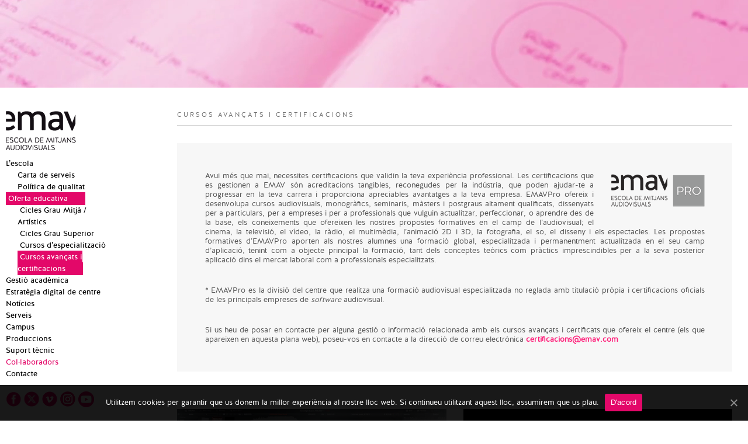

--- FILE ---
content_type: text/html; charset=UTF-8
request_url: https://www.emav.com/oferta-educativa/cursos-avancats-i-certificacions/
body_size: 16263
content:

<!DOCTYPE HTML>
<html lang="ca"><head>
<meta http-equiv="Content-Type" content="text/html; charset=UTF-8">
<title>Cursos avançats i certificacions | emav</title>
<meta name="viewport" content="width=device-width, initial-scale=1.0">
<!-- <meta http-equiv="Content-Security-Policy" content="upgrade-insecure-requests"> -->

    
<link rel="shortcut icon" href="https://www.emav.com/wp-content/uploads/2014/07/favicon-14.png">

<link href="https://www.emav.com/wp-content/themes/emav/css/default/style.css" type="text/css" rel="stylesheet" >
<link href="https://www.emav.com/wp-content/themes/emav/style.css" type="text/css" rel="stylesheet">
<!-- <link href='https://fonts.googleapis.com/css?family=Open+Sans:400,300,600,700|Arvo:400,400italic,700,700italic' rel='stylesheet' type='text/css'> -->
<style type="text/css">

					#header #main-nav ul li.selected a,
					#header #main-nav ul li.current a { -webkit-border-radius:0px;  -moz-border-radius:0px; -o-border-radius:0px; border-radius:0px;background-color: #E30869; background: -webkit-gradient(linear, left top, right top, from(#E30869), to(#E30869));background: -webkit-linear-gradient(left, #E30869, #E30869);background: -moz-linear-gradient(left, #E30869, #E30869); background: -ms-linear-gradient(left, #E30869, #E30869); background: -o-linear-gradient(left, #E30869, #E30869); padding:2px 30px 2px 4px; color:#fff;}				
					
					.form #submit, #commentform #submit{  -webkit-border-radius:0px;  -moz-border-radius:0px; -o-border-radius:0px; border-radius:0px; background: #E30869; text-shadow: none; color:#fff; }
					#contactform input[type=\"submit\"][disabled] { background:#888; color:#fff; cursor: default; }
				
			body { font-family: 'halis_rbook', Arial, Helvetica, sans-serif; }
		
			#header #main-nav ul li a { font-family: 'halis_r_regularregular', Arial, Helvetica, sans-serif; }
			#header #main-nav ul li a { font-size: 13px; }
		
			h1, h2, h3, h4, h5, h6, h2.intro { font-family: 'halis_rbook', Arial, Helvetica, sans-serif; }
			h1 a, h2 a, h3 a, h4 a, h5 a, h6 a{ font-family: 'halis_rbook', Arial, Helvetica, sans-serif; }
			h1 { font-size: 26px; line-height: 36px;}
			h2 { font-size: 24px; line-height: 34px;}
			h3 { font-size: 18px; line-height: 25px;}
			h4 { font-size: 14px; line-height: 19px;}
			h5 { font-size: 12px; line-height: 16px;}
			h6 { font-size: 10px; line-height: 12px;}
		.intro{ font-family: 'halis_rbook', sans-serif; font-size:2.5em; font-weight:300; line-height:1.4em; text-align:center; margin-bottom:60px; }

</style>
<link href="https://www.emav.com/wp-content/themes/emav/css/flexslider.css" type="text/css" rel="stylesheet" media="screen">
<link href="https://www.emav.com/wp-content/themes/emav/css/tipsy.css" type="text/css" rel="stylesheet" media="screen">
<link href="https://www.emav.com/wp-content/themes/emav/css/prettyPhoto.css" type="text/css" rel="stylesheet" media="screen">
<link href="https://www.emav.com/wp-content/themes/emav/css/animate.css" type="text/css" rel="stylesheet">
<script>(function(d, s, id){
				 var js, fjs = d.getElementsByTagName(s)[0];
				 if (d.getElementById(id)) {return;}
				 js = d.createElement(s); js.id = id;
				 js.src = "//connect.facebook.net/en_US/sdk.js#xfbml=1&version=v2.6";
				 fjs.parentNode.insertBefore(js, fjs);
			   }(document, 'script', 'facebook-jssdk'));</script><link rel="alternate" hreflang="ca" href="https://www.emav.com/oferta-educativa/cursos-avancats-i-certificacions/" />
<link rel='dns-prefetch' href='//www.emav.com' />
<link rel='dns-prefetch' href='//ws.sharethis.com' />
<link rel='dns-prefetch' href='//www.google.com' />
<link rel='dns-prefetch' href='//maxcdn.bootstrapcdn.com' />
<link rel='dns-prefetch' href='//s.w.org' />
<link rel="alternate" type="application/rss+xml" title="emav &raquo; canal d&#039;informació" href="https://www.emav.com/feed/" />
<link rel="alternate" type="application/rss+xml" title="emav &raquo; Canal dels comentaris" href="https://www.emav.com/comments/feed/" />
<link rel="alternate" type="application/rss+xml" title="emav &raquo; Cursos avançats i certificacions Canal dels comentaris" href="https://www.emav.com/oferta-educativa/cursos-avancats-i-certificacions/feed/" />
		<script type="text/javascript">
			window._wpemojiSettings = {"baseUrl":"https:\/\/s.w.org\/images\/core\/emoji\/12.0.0-1\/72x72\/","ext":".png","svgUrl":"https:\/\/s.w.org\/images\/core\/emoji\/12.0.0-1\/svg\/","svgExt":".svg","source":{"concatemoji":"https:\/\/www.emav.com\/wp-includes\/js\/wp-emoji-release.min.js?ver=5.2.2"}};
			!function(a,b,c){function d(a,b){var c=String.fromCharCode;l.clearRect(0,0,k.width,k.height),l.fillText(c.apply(this,a),0,0);var d=k.toDataURL();l.clearRect(0,0,k.width,k.height),l.fillText(c.apply(this,b),0,0);var e=k.toDataURL();return d===e}function e(a){var b;if(!l||!l.fillText)return!1;switch(l.textBaseline="top",l.font="600 32px Arial",a){case"flag":return!(b=d([55356,56826,55356,56819],[55356,56826,8203,55356,56819]))&&(b=d([55356,57332,56128,56423,56128,56418,56128,56421,56128,56430,56128,56423,56128,56447],[55356,57332,8203,56128,56423,8203,56128,56418,8203,56128,56421,8203,56128,56430,8203,56128,56423,8203,56128,56447]),!b);case"emoji":return b=d([55357,56424,55356,57342,8205,55358,56605,8205,55357,56424,55356,57340],[55357,56424,55356,57342,8203,55358,56605,8203,55357,56424,55356,57340]),!b}return!1}function f(a){var c=b.createElement("script");c.src=a,c.defer=c.type="text/javascript",b.getElementsByTagName("head")[0].appendChild(c)}var g,h,i,j,k=b.createElement("canvas"),l=k.getContext&&k.getContext("2d");for(j=Array("flag","emoji"),c.supports={everything:!0,everythingExceptFlag:!0},i=0;i<j.length;i++)c.supports[j[i]]=e(j[i]),c.supports.everything=c.supports.everything&&c.supports[j[i]],"flag"!==j[i]&&(c.supports.everythingExceptFlag=c.supports.everythingExceptFlag&&c.supports[j[i]]);c.supports.everythingExceptFlag=c.supports.everythingExceptFlag&&!c.supports.flag,c.DOMReady=!1,c.readyCallback=function(){c.DOMReady=!0},c.supports.everything||(h=function(){c.readyCallback()},b.addEventListener?(b.addEventListener("DOMContentLoaded",h,!1),a.addEventListener("load",h,!1)):(a.attachEvent("onload",h),b.attachEvent("onreadystatechange",function(){"complete"===b.readyState&&c.readyCallback()})),g=c.source||{},g.concatemoji?f(g.concatemoji):g.wpemoji&&g.twemoji&&(f(g.twemoji),f(g.wpemoji)))}(window,document,window._wpemojiSettings);
		</script>
		<style type="text/css">
img.wp-smiley,
img.emoji {
	display: inline !important;
	border: none !important;
	box-shadow: none !important;
	height: 1em !important;
	width: 1em !important;
	margin: 0 .07em !important;
	vertical-align: -0.1em !important;
	background: none !important;
	padding: 0 !important;
}
</style>
	<link rel='stylesheet' id='mobile.nav.frontend.css-css'  href='https://www.emav.com/wp-content/plugins/SD-mobile-nav/css/mobile.nav.frontend.css?ver=5.2.2' type='text/css' media='all' />
<link rel='stylesheet' id='wp-block-library-css'  href='https://www.emav.com/wp-includes/css/dist/block-library/style.min.css?ver=5.2.2' type='text/css' media='all' />
<link rel='stylesheet' id='contact-form-7-css'  href='https://www.emav.com/wp-content/plugins/contact-form-7/includes/css/styles.css?ver=5.1.9' type='text/css' media='all' />
<link rel='stylesheet' id='cookie-notice-front-css'  href='https://www.emav.com/wp-content/plugins/cookie-notice/css/front.min.css?ver=5.2.2' type='text/css' media='all' />
<link rel='stylesheet' id='cff-css'  href='https://www.emav.com/wp-content/plugins/custom-facebook-feed/css/cff-style.css?ver=2.14.1' type='text/css' media='all' />
<link rel='stylesheet' id='sb-font-awesome-css'  href='https://maxcdn.bootstrapcdn.com/font-awesome/4.7.0/css/font-awesome.min.css?ver=5.2.2' type='text/css' media='all' />
<link rel='stylesheet' id='simple-share-buttons-adder-font-awesome-css'  href='//maxcdn.bootstrapcdn.com/font-awesome/4.3.0/css/font-awesome.min.css?ver=5.2.2' type='text/css' media='all' />
<link rel='stylesheet' id='woocommerce-layout-css'  href='//www.emav.com/wp-content/plugins/woocommerce/assets/css/woocommerce-layout.css?ver=2.6.14' type='text/css' media='all' />
<link rel='stylesheet' id='woocommerce-smallscreen-css'  href='//www.emav.com/wp-content/plugins/woocommerce/assets/css/woocommerce-smallscreen.css?ver=2.6.14' type='text/css' media='only screen and (max-width: 768px)' />
<link rel='stylesheet' id='woocommerce-general-css'  href='//www.emav.com/wp-content/plugins/woocommerce/assets/css/woocommerce.css?ver=2.6.14' type='text/css' media='all' />
<link rel='stylesheet' id='wpml-legacy-horizontal-list-0-css'  href='https://www.emav.com/wp-content/plugins/sitepress-multilingual-cms/templates/language-switchers/legacy-list-horizontal/style.css?ver=1' type='text/css' media='all' />
<style id='wpml-legacy-horizontal-list-0-inline-css' type='text/css'>
.wpml-ls-statics-shortcode_actions, .wpml-ls-statics-shortcode_actions .wpml-ls-sub-menu, .wpml-ls-statics-shortcode_actions a {border-color:#cdcdcd;}.wpml-ls-statics-shortcode_actions a {color:#444444;background-color:#ffffff;}.wpml-ls-statics-shortcode_actions a:hover,.wpml-ls-statics-shortcode_actions a:focus {color:#000000;background-color:#eeeeee;}.wpml-ls-statics-shortcode_actions .wpml-ls-current-language>a {color:#444444;background-color:#ffffff;}.wpml-ls-statics-shortcode_actions .wpml-ls-current-language:hover>a, .wpml-ls-statics-shortcode_actions .wpml-ls-current-language>a:focus {color:#000000;background-color:#eeeeee;}
</style>
<link rel='stylesheet' id='wcml-dropdown-0-css'  href='https://www.emav.com/wp-content/plugins/woocommerce-multilingual/templates/currency-switchers/legacy-dropdown/style.css?ver=4.1.2' type='text/css' media='all' />
<link rel='stylesheet' id='swiper-css'  href='https://www.emav.com/wp-content/themes/emav/css/swiper.css?ver=5.2.2' type='text/css' media='all' />
<link rel='stylesheet' id='wpdreams-ajaxsearchpro-instances-css'  href='https://www.emav.com/wp-content/uploads/asp_upload/style.instances-ho-is-po-no-da-au-se-is.css?ver=J1wcMr' type='text/css' media='all' />
<link rel='stylesheet' id='forget-about-shortcode-buttons-css'  href='https://www.emav.com/wp-content/plugins/forget-about-shortcode-buttons/public/css/button-styles.css?ver=2.1.2' type='text/css' media='all' />
<link rel='stylesheet' id='simplemodal-login-css'  href='https://www.emav.com/wp-content/plugins/simplemodal-login/css/osx.css?ver=1.1' type='text/css' media='screen' />
<link rel='stylesheet' id='promoslider_main-css'  href='https://www.emav.com/wp-content/plugins/promotion-slider/css/slider.css?ver=5.2.2' type='text/css' media='all' />
<script type='text/javascript' src='https://www.emav.com/wp-includes/js/jquery/jquery.js?ver=1.12.4-wp'></script>
<script type='text/javascript' src='https://www.emav.com/wp-includes/js/jquery/jquery-migrate.min.js?ver=1.4.1'></script>
<script type='text/javascript' src='https://www.emav.com/wp-content/plugins/SD-mobile-nav/js/jquery.transit.min.js?ver=5.2.2'></script>
<script type='text/javascript' src='https://www.emav.com/wp-content/plugins/SD-mobile-nav/js/jquery.touchwipe.min.js?ver=5.2.2'></script>
<script type='text/javascript' src='https://www.emav.com/wp-content/plugins/SD-mobile-nav/js/jquery.sidr.js?ver=5.2.2'></script>
<script type='text/javascript' src='https://www.emav.com/wp-content/plugins/SD-mobile-nav/js/mobile.nav.frontend.js?ver=5.2.2'></script>
<script type='text/javascript' src='https://www.emav.com/wp-content/plugins/woocommerce-multilingual/res/js/front-scripts.min.js?ver=4.1.2'></script>
<script type='text/javascript'>
/* <![CDATA[ */
var actions = {"is_lang_switched":"0","is_currency_switched":"0"};
/* ]]> */
</script>
<script type='text/javascript' src='https://www.emav.com/wp-content/plugins/woocommerce-multilingual/res/js/cart_widget.min.js?ver=4.1.2'></script>
<script id='st_insights_js' type='text/javascript' src='https://ws.sharethis.com/button/st_insights.js?publisher=4d48b7c5-0ae3-43d4-bfbe-3ff8c17a8ae6&#038;product=simpleshare'></script>
<script type='text/javascript' src='https://www.emav.com/wp-content/themes/emav/js/jquery.sticky.js?ver=5.2.2'></script>
<script type='text/javascript' src='https://www.emav.com/wp-content/themes/emav/js/jquery.tipsy.js?ver=5.2.2'></script>
<script type='text/javascript' src='https://www.emav.com/wp-content/themes/emav/js/css3-mediaqueries.js?ver=5.2.2'></script>
<script type='text/javascript' src='https://www.emav.com/wp-content/themes/emav/js/jquery.visualNav.min.js?ver=5.2.2'></script>
<script type='text/javascript' src='https://www.emav.com/wp-content/themes/emav/js/jquery.isotope.min.js?ver=5.2.2'></script>
<script type='text/javascript' src='https://www.emav.com/wp-content/themes/emav/js/modernizr.custom.js?ver=5.2.2'></script>
<script type='text/javascript' src='https://www.emav.com/wp-content/themes/emav/js/custom.js?ver=5.2.2'></script>
<script type='text/javascript' src='https://www.emav.com/wp-content/themes/emav/js/wow.js?ver=5.2.2'></script>
<script type='text/javascript'>
/* <![CDATA[ */
var promoslider_options = {"version":"3.3.4"};
/* ]]> */
</script>
<script type='text/javascript' src='https://www.emav.com/wp-content/plugins/promotion-slider/js/promoslider.js?ver=5.2.2'></script>
<link rel='https://api.w.org/' href='https://www.emav.com/wp-json/' />
<link rel="EditURI" type="application/rsd+xml" title="RSD" href="https://www.emav.com/xmlrpc.php?rsd" />
<link rel="wlwmanifest" type="application/wlwmanifest+xml" href="https://www.emav.com/wp-includes/wlwmanifest.xml" /> 
<meta name="generator" content="WordPress 5.2.2" />
<meta name="generator" content="WooCommerce 2.6.14" />
<link rel="canonical" href="https://www.emav.com/oferta-educativa/cursos-avancats-i-certificacions/" />
<link rel='shortlink' href='https://www.emav.com/?p=189' />
<link rel="alternate" type="application/json+oembed" href="https://www.emav.com/wp-json/oembed/1.0/embed?url=https%3A%2F%2Fwww.emav.com%2Foferta-educativa%2Fcursos-avancats-i-certificacions%2F" />
<link rel="alternate" type="text/xml+oembed" href="https://www.emav.com/wp-json/oembed/1.0/embed?url=https%3A%2F%2Fwww.emav.com%2Foferta-educativa%2Fcursos-avancats-i-certificacions%2F&#038;format=xml" />
		<style id="sdrn_css" type="text/css" >
			/* apply appearance settings */
			#sdrn_bar {
				background: #0D0D0D;
							}
			#sdrn_bar .menu_title, #sdrn_bar .sdrn_icon_menu {
				color: #F2F2F2;
			}
			#sdrn_menu {
				background: #2E2E2E!important;
			}
			#sdrn_menu.sdrn_levels ul li {
				border-bottom:1px solid #131212;
				border-top:1px solid #474747;
			}
			#sdrn_menu ul li a {
				color: #CFCFCF;
			}
			#sdrn_menu ul li a:hover {
				color: #606060;
			}
			#sdrn_menu.sdrn_levels a.sdrn_parent_item {
				border-left:1px solid #474747;
			}
			#sdrn_menu .sdrn_icon_par {
				color: #CFCFCF;
			}
			#sdrn_menu .sdrn_icon_par:hover {
				color: #606060;
			}
			#sdrn_menu.sdrn_levels ul li ul {
				border-top:1px solid #131212;
			}
			
			#sdrn_menu.left {
				width:80%;
				left: -80%;
			    right: auto;
			}
						#sdrn_menu.right {
				width:80%;
			    right: -80%;
			    left: auto;
			}


			
			

			/* show the bar and hide othere navigation elements */
			@media only screen and (max-width: 768px) {
				html { padding-top: 42px!important; }
				#sdrn_bar { display: block!important; }
				#main-nav { display:none!important; }			}
			/* hide the bar & the menu */
			@media only screen and (min-width: 769px) {
			}

		</style>
		<meta name="generator" content="WPML ver:3.6.3 stt:8;" />
                <link href='//fonts.googleapis.com/css?family=Open+Sans:300|Open+Sans:400|Open+Sans:700' rel='stylesheet' type='text/css'>
                                <link href='//fonts.googleapis.com/css?family=Lato:300|Lato:400|Lato:700' rel='stylesheet' type='text/css'>
                
<!-- BEGIN recaptcha, injected by plugin wp-recaptcha-integration  -->

<!-- END recaptcha -->
            <style type="text/css">
                <!--
                @font-face {
                    font-family: 'asppsicons2';
                    src: url('https://www.emav.com/wp-content/plugins/ajax-search-pro/css/fonts/icons/icons2.eot');
                    src: url('https://www.emav.com/wp-content/plugins/ajax-search-pro/css/fonts/icons/icons2.eot?#iefix') format('embedded-opentype'),
                    url('https://www.emav.com/wp-content/plugins/ajax-search-pro/css/fonts/icons/icons2.woff2') format('woff2'),
                    url('https://www.emav.com/wp-content/plugins/ajax-search-pro/css/fonts/icons/icons2.woff') format('woff'),
                    url('https://www.emav.com/wp-content/plugins/ajax-search-pro/css/fonts/icons/icons2.ttf') format('truetype'),
                    url('https://www.emav.com/wp-content/plugins/ajax-search-pro/css/fonts/icons/icons2.svg#icons') format('svg');
                    font-weight: normal;
                    font-style: normal;
                }
                                .asp_m{height: 0;}                -->
            </style>
                        <script type="text/javascript">
                if ( typeof _ASP !== "undefined" && _ASP !== null && typeof _ASP.initialize !== "undefined" )
                    _ASP.initialize();
            </script>
            

<!--[if lt IE 9]>
<script src="https://www.emav.com/wp-content/themes/emav/js/html5.js" type="text/javascript"></script>
<![endif]-->
<script src="https://ajax.googleapis.com/ajax/libs/jqueryui/1.10.4/jquery-ui.min.js" type="text/javascript"></script>
<script type="text/javascript" src="https://www.emav.com/scroll/TweenMax.min.js"></script>
<script type="text/javascript" src="https://www.emav.com/scroll/jquery.scrollmagic.js"></script>

</head>

<body data-rsssl=1  class="page-template page-template-page-ofertasubsinpromos page-template-page-ofertasubsinpromos-php page page-id-189 page-parent page-child parent-pageid-9 cookies-not-set">

<!-- SOCIAL MOBILE -->
<div class="social-mobile" style="display:none;">
  <div class="widget">
  	<ul class="social">
      					
				<li class="facebook"><a href="https://es-es.facebook.com/emav.EscolaDeMitjansAudiovisuals" class="tip" title="Facebook"><img src="https://www.emav.com/wp-content/themes/emav/css/default/images/icon_facebook.png" alt="Facebook"></a></li>
						
				<li class="twitter"><a href="https://twitter.com/emavescola" class="tip" title="Twitter"><img src="https://www.emav.com/wp-content/themes/emav/css/default/images/icon_twitter.png" alt="Twitter"></a></li>
			
			 <li class="dribble"><a href="https://www.vimeo.com/emav" class="tip" title="Vimeo" target="_blank"><img src="https://www.emav.com/wp-content/themes/emav/css/default/images/icon_vimeo.png" alt="Vimeo"></a></li>
						        
        <li class="instagram"><a href="
https://www.instagram.com/emavescola/" class="tip" title="Instagram" target="_blank"><img src="https://www.emav.com/wp-content/themes/emav/css/default/images/icon-instagram.png" alt="Instagram"></a></li>
<li class="youtube"><a href="
https://www.youtube.com/c/EMAVEscoladeMitjansAudiovisuals" class="tip" title="youtube" target="_blank"><img src="https://www.emav.com/wp-content/themes/emav/css/default/images/icon_youtube.png" alt="youtube"></a></li>
      </ul>
  </div>
  </div>












<!-- DIFERENTES CABECERAS POR PÁGINA -->

    
    <!-- PAGINA -->
    
    		

<div id="headimg">
    <video style="width:100%;" loop autoplay muted>
            <source src="https://www.emav.com/wp-content/uploads/2014/08/05.mp4" type="video/mp4">
            <source src="https://www.emav.com/wp-content/uploads/2014/04/05.webmhd.webm" type="video/webm">
    </video>
    
        
</div>
 
<div id="headimg-ios" style="width:116%;margin-left:-8%;height:150px;background-image:url('https://www.emav.com/wp-content/uploads/2014/04/05.png');background-size:100%;background-repeat:no-repeat;background-position: center;  "></div>
        
    
    
    
    
             
             
             
             
             
             
             
             








<div id="page">
  <aside id="header">
  
<div class="menucillo">
        
    

		<h1 id="logo" style="width:120px; height:67px;"><a style="background:url(https://www.emav.com/wp-content/uploads/2018/02/logo-2.png) no-repeat; width:120px; height:67px;" href="https://www.emav.com/" title="emav" rel="home">emav</a></h1>
	</a></h1>
	
	<nav id="main-nav">
	<ul id="menu-menu" class=""><li id="menu-item-122" class="menu-item-home menu-item-has-children menu-item-122"><a href="https://www.emav.com/" data-ps2id-api="true">L&#8217;escola</a>
<ul>
	<li id="menu-item-40097" class="menu-item-40097"><a href="https://www.emav.com/carta-de-serveis/" data-ps2id-api="true">Carta de serveis</a></li>
	<li id="menu-item-12357" class="menu-item-12357"><a href="https://www.emav.com/politica-de-qualitat/" data-ps2id-api="true">Política de qualitat</a></li>
</ul>
</li>
<li id="menu-item-126" class="current-page-ancestor current-menu-ancestor current-menu-parent current-page-parent current_page_parent current_page_ancestor menu-item-has-children menu-item-126"><a href="https://www.emav.com/oferta-educativa/" data-ps2id-api="true">Oferta educativa</a>
<ul>
	<li id="menu-item-37184" class="menu-item-37184"><a href="https://www.emav.com/oferta-educativa/cicles-formatius-de-grau-mitja/" data-ps2id-api="true">Cicles Grau Mitjà / Artístics</a></li>
	<li id="menu-item-196" class="menu-item-196"><a href="https://www.emav.com/oferta-educativa/cicles-formatius-de-grau-superior/" data-ps2id-api="true">Cicles Grau Superior</a></li>
	<li id="menu-item-198" class="menu-item-198"><a href="https://www.emav.com/oferta-educativa/cursos-despecialitzacio/" data-ps2id-api="true">Cursos d’especialització</a></li>
	<li id="menu-item-200" class="current-page_item page-item-189  current current_page_item menu-item-200"><a href="https://www.emav.com/oferta-educativa/cursos-avancats-i-certificacions/" aria-current="page" data-ps2id-api="true">Cursos avançats i certificacions</a></li>
</ul>
</li>
<li id="menu-item-4241" class="menu-item-4241"><a href="https://www.emav.com/gestio-academica/" data-ps2id-api="true">Gestió acadèmica</a></li>
<li id="menu-item-38410" class="menu-item-38410"><a href="https://www.emav.com/estrategia-digital-de-centre/" data-ps2id-api="true">Estratègia digital de centre</a></li>
<li id="menu-item-640" class="menu-item-640"><a href="https://www.emav.com/noticies/" data-ps2id-api="true">Notícies</a></li>
<li id="menu-item-4242" class="menu-item-4242"><a href="https://www.emav.com/serveis/" data-ps2id-api="true">Serveis</a></li>
<li id="menu-item-671" class="menu-item-671"><a href="https://www.emav.com/campus/" data-ps2id-api="true">Campus</a></li>
<li id="menu-item-11024" class="menu-item-11024"><a href="https://www.emav.com/produccions/" data-ps2id-api="true">Produccions</a></li>
<li id="menu-item-36334" class="menu-item-36334"><a href="https://www.emav.com/suport/" data-ps2id-api="true">Suport tècnic</a></li>
<li id="menu-item-37738" class="destacado menu-item-37738"><a href="https://www.emav.com/collaboradors/" data-ps2id-api="true">Col·laboradors</a></li>
<li id="menu-item-124" class="menu-item-124"><a href="https://www.emav.com/contacte/" data-ps2id-api="true">Contacte</a></li>
</ul>	</nav>
    
  

	
    <div class="widget">
	
	  	  	  
	        <ul class="social">
      					
				<li class="facebook"><a href="https://es-es.facebook.com/emav.EscolaDeMitjansAudiovisuals"  title="Facebook" target="_blank"><img src="https://www.emav.com/wp-content/themes/emav/css/default/images/icon_facebook.png" alt="Facebook"></a></li>
						
				<li class="twitter"><a href="https://twitter.com/emavescola"  title="Twitter" target="_blank"><img src="https://www.emav.com/wp-content/themes/emav/css/default/images/icon_twitter.png" alt="Twitter"></a></li>
			
          
            
            <li class="vimeo"><a href="https://www.vimeo.com/emav" title="Vimeo" target="_blank"><img src="https://www.emav.com/wp-content/themes/emav/css/default/images/icon_vimeo.png" alt="Vimeo"></a></li>
          
         
									          
           <li class="instagram"><a href="
https://www.instagram.com/emavescola/" title="Instagram" target="_blank"><img src="https://www.emav.com/wp-content/themes/emav/css/default/images/icon-instagram.png" alt="Instagram"></a></li>
<li class="youtube"><a href="
https://www.youtube.com/c/EMAVEscoladeMitjansAudiovisuals" class="tip" title="youtube" target="_blank"><img src="https://www.emav.com/wp-content/themes/emav/css/default/images/icon_youtube.png" alt="youtube"></a></li>
            
      </ul>
    </div>
	
	
    <div class="widget">
      <div class="promos">
       
				<div class="promo_slider_wrapper first fancy_nav no_pause">
					
					<div class="promo_slider_nav tabbed_ps_nav slider_selections"></div>

					<div class="promo_slider auto_advance">
						<span class="promo_slider_time_delay" style="display:none;">6</span>
						
							<div class="panel panel-1">
								<span class="panel-title" style="display:none;">Matriculació TANCADA. Places Cobertes</span>
										<div class="promo_slider_background_image"><a href="https://www.emav.com/preinscripcio-cicles-formatius-i-cursos-especialitzacio/" target="_self"><img width="500" height="295" src="https://www.emav.com/wp-content/uploads/2025/09/banner_matriculacio_tancada_places_cobertes_25_26.png" class="attachment-full size-full wp-post-image" alt="" srcset="https://www.emav.com/wp-content/uploads/2025/09/banner_matriculacio_tancada_places_cobertes_25_26.png 500w, https://www.emav.com/wp-content/uploads/2025/09/banner_matriculacio_tancada_places_cobertes_25_26-300x177.png 300w" sizes="(max-width: 500px) 100vw, 500px" /></a>		</div>							</div>

													
						<div class="clear"></div>

					</div>
				</div>              
      
      </div>
      
      
      
       <!-- ULTIMAS NOTICAS -->
      <div class="ultimas-noticias" style="width:180px;">
			                 <div class="post" style="width:100%;">
                    <div class="hentry fondo-gris"> 
                                <a href="https://www.emav.com/reverberacions-jornada-tecnica-i-cultural/"><div class="post-thumb" style="width:100%;height:122px;background-image:url('https://www.emav.com/wp-content/uploads/2025/11/reververacions_2025_banner.jpg');background-size:cover;background-position:center;"></div></a>
                                    <div class="post-content">
                        <div class="category" style="font-size:9px;"><a href="https://www.emav.com/category/blog/noticies-blog/" rel="category tag">Notícies</a></div>
                        <h2 class="title-blog"><a style="font-size:10px;line-height:12px;padding-top:4%;text-transform:uppercase;" href="https://www.emav.com/reverberacions-jornada-tecnica-i-cultural/">REVERBERACIONS &#8211; Jornada tècnica i cultural</a></h2>
                        <a href="https://www.emav.com/reverberacions-jornada-tecnica-i-cultural/"><div class="llegir-mes">Llegir +</div></a>
                        
                    </div>
                </div>
              </div>
              <!-- END: .post -->
                            <div class="post" style="width:100%;">
                    <div class="hentry fondo-gris"> 
                                <a href="https://www.emav.com/orientaemav-2025-2026/"><div class="post-thumb" style="width:100%;height:122px;background-image:url('https://www.emav.com/wp-content/themes/emav/images/thumb-vacio.png');background-size:cover;"></div></a>
                                    <div class="post-content">
                        <div class="category" style="font-size:9px;"><a href="https://www.emav.com/category/blog/noticies-blog/" rel="category tag">Notícies</a></div>
                        <h2 class="title-blog"><a style="font-size:10px;line-height:12px;padding-top:4%;text-transform:uppercase;" href="https://www.emav.com/orientaemav-2025-2026/">OrientaEMAV 2025-2026</a></h2>
                        <a href="https://www.emav.com/orientaemav-2025-2026/"><div class="llegir-mes">Llegir +</div></a>
                        
                    </div>
                </div>
              </div>
              <!-- END: .post -->
              	
      </div> <!-- END: .ultimas-noticias -->
      <!-- END: ULTIMAS NOTICAS -->
      
            
      
      
      
    </div>
	
</div>  
  </aside>


  <section id="main">
    <div id="page-189" class="content">
	          
        <div class="three-third">
        	<div class="grid-cursos">


<!-- CFGS  -->
       

 
 
 

   
 
 
  
<!--  -->
                

<!-- CFGM  -->

       

 
 
 

   
 
 
                 
                
                
<!--                 
       


                
--> 
<!-- ESPECIALIZACION  -->

       

 
 
 

   
 
 
     



   
 
 <!-- MASTERCLASS  -->  
   
   

     



<!-- CERTIFICACIONES  -->

   


<div class="page_title"><h2>Cursos avançats i certificacions</h2></div>
<br clear="all" />  
<div class="fondo-gris"><span class="texto-cursos"><div class="text_introductori_zona_editable" style="color: #555555;" align="justify">
<div class="text_introductori_zona_editable" style="color: #555555;" align="justify"><img class="wp-image-36279 size-full alignright" src="https://www.emav.com/wp-content/uploads/2020/06/logo_emavpro_logo.png" alt="" width="170" height="63" />Avui més que mai, necessites certificacions que validin la teva experiència professional. Les certificacions que es gestionen a EMAV són acreditacions tangibles, reconegudes per la indústria, que poden ajudar-te a progressar en la teva carrera i proporciona apreciables avantatges a la teva empresa. EMAVPro ofereix i desenvolupa cursos audiovisuals, monogràfics, seminaris, màsters i postgraus altament qualificats, dissenyats per a particulars, per a empreses i per a professionals que vulguin actualitzar, perfeccionar, o aprendre des de la base, els coneixements que ofereixen les nostres propostes formatives en el camp de l’audiovisual; el cinema, la televisió, el vídeo, la ràdio, el multimèdia, l’animació 2D i 3D, la fotografia, el so, el disseny i els espectacles. Les propostes formatives d’EMAVPro aporten als nostres alumnes una formació global, especialitzada i permanentment actualitzada en el seu camp d’aplicació, tenint com a objecte principal la formació, tant dels conceptes teòrics com pràctics imprescindibles per a la seva posterior aplicació dins el mercat laboral com a professionals especialitzats.</div>
</div>
<div align="justify"></div>
<div class="text_introductori_zona_editable" style="color: #555555;" align="justify">
<p>&nbsp;</p>
<div class="text_zona_editable" style="color: #555555;" align="justify">* EMAVPro es la divisió del centre que realitza una formació audiovisual especialitzada no reglada amb titulació pròpia i certificacions oficials de les principals empreses de <em>software</em> audiovisual.</div>
</div>
<p>&nbsp;</p>
<div class="text_zona_editable" style="color: #555555;" align="justify">Si us heu de posar en contacte per alguna gestió o informació relacionada amb els cursos avançats i certificats que ofereix el centre (els que apareixen en aquesta plana web), poseu-vos en contacte a la direcció de correu electrònica <strong><span style="color: #ff1d79;">certificacions@emav.com</span></strong></div>
</span></div>
<br clear="all" />  

        <a href="https://www.emav.com/oferta-educativa/cursos-avancats-i-certificacions/blackmagic-davinci-resolve-2/"> 
            <div class="one-half-cursos ">
                <div class="thumb-cursos" style="background-image:url('https://www.emav.com/wp-content/uploads/2019/07/davinci_resolve_curs_emav_blackmagic.jpg');background-size:cover;"></div>
                <div class="titulo-cursos">Blackmagic DaVinci Resolve</div>
                <div class="resumen-cursos">Curs oficial Blackmagic Certified Colorist</div>
            </div>
        </a>
    

        <a href="https://www.emav.com/oferta-educativa/cursos-avancats-i-certificacions/avid-media-composer/"> 
            <div class="one-half-cursos last">
                <div class="thumb-cursos" style="background-image:url('https://www.emav.com/wp-content/uploads/2014/07/avid.png');background-size:cover;"></div>
                <div class="titulo-cursos">Avid Media Composer</div>
                <div class="resumen-cursos">Certificació oficial AVID Media Composer</div>
            </div>
        </a>
    
 



<!-- GESTION ACADEMICA  -->

   


     



    
        
        </div>
        
        
        
       
        
        </div>
        
        
       
        
       
      
        
			
		        
        <div style="height:40px;"></div>
	

    
    
   
  </section>
</div>


<div class="widget widget-movil">
      <div class="promo">
       
				<div class="promo_slider_wrapper first fancy_nav no_pause">
					
					<div class="promo_slider_nav tabbed_ps_nav slider_selections"></div>

					<div class="promo_slider auto_advance">
						<span class="promo_slider_time_delay" style="display:none;">6</span>
						
							<div class="panel panel-1">
								<span class="panel-title" style="display:none;">Matriculació TANCADA. Places Cobertes</span>
										<div class="promo_slider_background_image"><a href="https://www.emav.com/preinscripcio-cicles-formatius-i-cursos-especialitzacio/" target="_self"><img width="500" height="295" src="https://www.emav.com/wp-content/uploads/2025/09/banner_matriculacio_tancada_places_cobertes_25_26.png" class="attachment-full size-full wp-post-image" alt="" srcset="https://www.emav.com/wp-content/uploads/2025/09/banner_matriculacio_tancada_places_cobertes_25_26.png 500w, https://www.emav.com/wp-content/uploads/2025/09/banner_matriculacio_tancada_places_cobertes_25_26-300x177.png 300w" sizes="(max-width: 500px) 100vw, 500px" /></a>		</div>							</div>

													
						<div class="clear"></div>

					</div>
				</div>              
      
      </div>
      
      
      
       <!-- ULTIMAS NOTICAS -->
      <div class="ultimas-noticias" style="width:180px;">
			                 <div class="post" style="width:100%;">
                    <div class="hentry fondo-gris"> 
                                <a href="https://www.emav.com/reverberacions-jornada-tecnica-i-cultural/"><div class="post-thumb" style="width:100%;height:122px;background-image:url('https://www.emav.com/wp-content/uploads/2025/11/reververacions_2025_banner.jpg');background-size:cover;background-position:center;"></div></a>
                                    <div class="post-content">
                        <div class="category" style="font-size:9px;"><a href="https://www.emav.com/category/blog/noticies-blog/" rel="category tag">Notícies</a></div>
                        <h2 class="title-blog"><a style="font-size:10px;line-height:12px;padding-top:4%;text-transform:uppercase;" href="https://www.emav.com/reverberacions-jornada-tecnica-i-cultural/">REVERBERACIONS &#8211; Jornada tècnica i cultural</a></h2>
                        <a href="https://www.emav.com/reverberacions-jornada-tecnica-i-cultural/"><div class="llegir-mes">Llegir +</div></a>
                        
                    </div>
                </div>
              </div>
              <!-- END: .post -->
                            <div class="post" style="width:100%;">
                    <div class="hentry fondo-gris"> 
                                <a href="https://www.emav.com/orientaemav-2025-2026/"><div class="post-thumb" style="width:100%;height:122px;background-image:url('https://www.emav.com/wp-content/themes/emav/images/thumb-vacio.png');background-size:cover;"></div></a>
                                    <div class="post-content">
                        <div class="category" style="font-size:9px;"><a href="https://www.emav.com/category/blog/noticies-blog/" rel="category tag">Notícies</a></div>
                        <h2 class="title-blog"><a style="font-size:10px;line-height:12px;padding-top:4%;text-transform:uppercase;" href="https://www.emav.com/orientaemav-2025-2026/">OrientaEMAV 2025-2026</a></h2>
                        <a href="https://www.emav.com/orientaemav-2025-2026/"><div class="llegir-mes">Llegir +</div></a>
                        
                    </div>
                </div>
              </div>
              <!-- END: .post -->
              	
      </div> <!-- END: .ultimas-noticias -->
      <!-- END: ULTIMAS NOTICAS -->
      
            
      
      
      
    </div>





<div class="wrapper-footer copyright">

	<div class="container-footer">
    
    	<div class="col1-footer">
        	<div class="logo-footer" style="margin-top:10px;margin-left:0px;margin-bottom:20px;"><img src="https://www.emav.com/wp-content/themes/emav/img/logo-footer.png" /></div>
            <div class="direccion-telefonos">
                <p>
					Gran Via de les Corts Catalanes, 173<br />
08014 Barcelona<br />
                    Tel: 933 100 300<br />
                    <a href="mailto:info@emav.com">info@emav.com</a><br />
                    Horari d'atenció al públic:<br />
                    De 08:00h a 21:00h<br /><br />
                   
                </p>
            </div>
        </div> <!-- # COL1 -->
        
        <div class="col2-footer">
        
			OFERTA EDUCATIVA<br /><br />
            
            <ul style="list-style:none;margin-left:0px;">
                <li class="page_item page-item-187"><a href="https://www.emav.com/oferta-educativa/cicles-formatius-de-grau-mitja/">Cicles Formatius de Grau Mitjà / Artístics</a></li>
<li class="page_item page-item-181"><a href="https://www.emav.com/oferta-educativa/cicles-formatius-de-grau-superior/">Cicles Formatius de Grau Superior</a></li>
<li class="page_item page-item-185"><a href="https://www.emav.com/oferta-educativa/cursos-despecialitzacio/">Cursos d’especialització</a></li>
<li class="page_item page-item-189 current_page_item"><a href="https://www.emav.com/oferta-educativa/cursos-avancats-i-certificacions/" aria-current="page">Cursos avançats i certificacions</a></li>
            </ul>
        
        
        </div><!-- #COL2 -->
        
        <div class="col3-footer">
        
			MATRICULES OBERTES<br /><br />
           
		   			<span style="color:#E30869;">(No n&#39;hi han actualment)</span>			 
			        
        
        </div><!-- #COL3 -->
        
        
        <div class="col4-footer">
        
			NOTÍCIES<br /><br />
            
            			            <ul style="list-style:none;margin-left:0px;">
					<li><a class="link-noticias-footer" href="https://www.emav.com/reverberacions-jornada-tecnica-i-cultural/">REVERBERACIONS &#8211; Jornada tècnica i cultural</a></li>
            
			            <ul style="list-style:none;margin-left:0px;">
					<li><a class="link-noticias-footer" href="https://www.emav.com/orientaemav-2025-2026/">OrientaEMAV 2025-2026</a></li>
            
			            <ul style="list-style:none;margin-left:0px;">
					<li><a class="link-noticias-footer" href="https://www.emav.com/reunio-informativa-per-a-les-families-de-lalumnat-de-cfgm/">Reunió informativa per a les famílies de l’alumnat de CFGM</a></li>
            
			            <ul style="list-style:none;margin-left:0px;">
					<li><a class="link-noticias-footer" href="https://www.emav.com/open-call-projectes-entitats-emav-25-26/">Open Call Projectes entitats EMAV 25-26</a></li>
            
			 
			
			</ul>
			            
                        
            
            
            
        
        
        </div><!-- #COL4 -->
        
        
    
    
    </div>
    
    <div class="container-logos-footer">
        <div class="content-logos-footer">
        
                    
                                    <div class="logos-container-footer"><a href="http://www.edubcn.cat/" target="_blank"><img src="https://www.emav.com/wp-content/uploads/2024/04/footer-logos-white.png" /></a></div>
                            
                 
                
                    
                    


                           
                                    <div class="logos-container-footer"><a href="http://www.edubcn.cat/" target="_blank"><img src="https://www.emav.com/wp-content/uploads/2024/01/logo_consorci_educacio_barcelona.png" /></a></div>
                            
                 
                
                    
                    


                           
                                    <div class="logos-container-footer"><a href="https://www.emav.com/wp-content/uploads/2021/05/Erasmus_Charter_for_Higher_Education_EMAV2021-2027.pdf" target="_blank"><img src="https://www.emav.com/wp-content/uploads/2014/06/logo_erasmus_plus2.png" /></a></div>
                            
                 
                
                    
                    


                           
                                    <div class="logos-container-footer"><a href="https://www.educacionyfp.gob.es/portada.html" target="_blank"><img src="https://www.emav.com/wp-content/uploads/2022/11/BANNER-WEB-CENTRES-NEXT.png" /></a></div>
                            
                 
                
                    
                    


                       
        
        </div>
    
    </div>
    
    


</div> 



<!-- Custom Facebook Feed JS -->
<script type="text/javascript">
var cfflinkhashtags = "true";
</script>
<div id="simplemodal-login-form" style="display:none">
	<form name="loginform" id="loginform" action="https://www.emav.com/wp-login.php" method="post">
		<div class="title">Login</div>
		<div class="simplemodal-login-fields">
		<p>
			<label>Username<br />
			<input type="text" name="log" class="user_login input" value="" size="20" tabindex="10" /></label>
		</p>
		<p>
			<label>Password<br />
			<input type="password" name="pwd" class="user_pass input" value="" size="20" tabindex="20" /></label>
		</p>
<!-- BEGIN recaptcha, injected by plugin wp-recaptcha-integration  -->
<div  id="g-recaptcha-0" class="g-recaptcha" data-sitekey="6LeTH0wUAAAAAK0EW1ni4zhOxhPfwM5iRKC8isnn" data-theme="light"></div><noscript>Please enable JavaScript to submit this form.<br></noscript>
<!-- END recaptcha -->

		<p class="forgetmenot"><label><input name="rememberme" type="checkbox" id="rememberme" class="rememberme" value="forever" tabindex="90" /> Remember Me</label></p>
		<p class="submit">
			<input type="submit" name="wp-submit" value="Log In" tabindex="100" />
			<input type="button" class="simplemodal-close" value="Cancel" tabindex="101" />
			<input type="hidden" name="testcookie" value="1" />
		</p>
		<p class="nav">
			</p>
			</div>
			<div class="simplemodal-login-activity" style="display:none;"></div>
		</form></div>            <div class='asp_hidden_data' id="asp_hidden_data" style="display: none !important;">
                <svg style="position:absolute" height="0" width="0">
                    <filter id="aspblur">
                        <feGaussianBlur in="SourceGraphic" stdDeviation="4"/>
                    </filter>
                </svg>
                <svg style="position:absolute" height="0" width="0">
                    <filter id="no_aspblur"></filter>
                </svg>
            </div>
        
<!-- BEGIN recaptcha, injected by plugin wp-recaptcha-integration  -->
<script type="text/javascript">
				function get_form_submits(el){
					var form,current=el,ui,type,slice = Array.prototype.slice,self=this;
					this.submits=[];
					this.form=false;

					this.setEnabled=function(e){
						for ( var s=0;s<self.submits.length;s++ ) {
							if (e) self.submits[s].removeAttribute('disabled');
							else  self.submits[s].setAttribute('disabled','disabled');
						}
						return this;
					};
					while ( current && current.nodeName != 'BODY' && current.nodeName != 'FORM' ) {
						current = current.parentNode;
					}
					if ( !current || current.nodeName != 'FORM' )
						return false;
					this.form=current;
					ui=slice.call(this.form.getElementsByTagName('input')).concat(slice.call(this.form.getElementsByTagName('button')));
					for (var i = 0; i < ui.length; i++) if ( (type=ui[i].getAttribute('TYPE')) && type=='submit' ) this.submits.push(ui[i]);
					return this;
				}
				</script><script type="text/javascript">
		var recaptcha_widgets={};
		function wp_recaptchaLoadCallback(){
			try {
				grecaptcha;
			} catch(err){
				return;
			}
			var e = document.querySelectorAll ? document.querySelectorAll('.g-recaptcha:not(.wpcf7-form-control)') : document.getElementsByClassName('g-recaptcha'),
				form_submits;

			for (var i=0;i<e.length;i++) {
				(function(el){
					var form_submits = get_form_submits(el).setEnabled(false), wid;
					// check if captcha element is unrendered
					if ( ! el.childNodes.length) {
						wid = grecaptcha.render(el,{
							'sitekey':'6LeTH0wUAAAAAK0EW1ni4zhOxhPfwM5iRKC8isnn',
							'theme':el.getAttribute('data-theme') || 'light'
							,
							'callback' : function(r){ get_form_submits(el).setEnabled(true); /* enable submit buttons */ }
						});
						el.setAttribute('data-widget-id',wid);
					} else {
						wid = el.getAttribute('data-widget-id');
						grecaptcha.reset(wid);
					}
				})(e[i]);
			}
		}

		// if jquery present re-render jquery/ajax loaded captcha elements
		if ( typeof jQuery !== 'undefined' )
			jQuery(document).ajaxComplete( function(evt,xhr,set){
				if( xhr.responseText && xhr.responseText.indexOf('6LeTH0wUAAAAAK0EW1ni4zhOxhPfwM5iRKC8isnn') !== -1)
					wp_recaptchaLoadCallback();
			} );

		</script><script src="https://www.google.com/recaptcha/api.js?onload=wp_recaptchaLoadCallback&#038;render=explicit" async defer></script>
<!-- END recaptcha -->
<script type='text/javascript'>
/* <![CDATA[ */
var wpcf7 = {"apiSettings":{"root":"https:\/\/www.emav.com\/wp-json\/contact-form-7\/v1","namespace":"contact-form-7\/v1"}};
/* ]]> */
</script>
<script type='text/javascript' src='https://www.emav.com/wp-content/plugins/contact-form-7/includes/js/scripts.js?ver=5.1.9'></script>
<script type='text/javascript'>
/* <![CDATA[ */
var cnArgs = {"ajaxUrl":"https:\/\/www.emav.com\/wp-admin\/admin-ajax.php","nonce":"0296041b81","hideEffect":"fade","position":"bottom","onScroll":"1","onScrollOffset":"100","onClick":"1","cookieName":"cookie_notice_accepted","cookieTime":"2592000","cookieTimeRejected":"2592000","cookiePath":"\/","cookieDomain":"","redirection":"0","cache":"0","refuse":"0","revokeCookies":"0","revokeCookiesOpt":"automatic","secure":"1","coronabarActive":"0"};
/* ]]> */
</script>
<script type='text/javascript' src='https://www.emav.com/wp-content/plugins/cookie-notice/js/front.min.js?ver=1.3.2'></script>
<script type='text/javascript' src='https://www.emav.com/wp-content/plugins/custom-facebook-feed/js/cff-scripts.js?ver=2.14.1'></script>
<script type='text/javascript'>
/* <![CDATA[ */
var mPS2id_params = {"instances":{"mPS2id_instance_0":{"selector":"a[rel='scroll']","autoSelectorMenuLinks":"true","scrollSpeed":1300,"autoScrollSpeed":"true","scrollEasing":"easeInOutExpo","scrollingEasing":"easeInOutCirc","pageEndSmoothScroll":"true","stopScrollOnUserAction":"false","autoCorrectScroll":"false","layout":"vertical","offset":"50","highlightSelector":".current a","clickedClass":"mPS2id-clicked","targetClass":"mPS2id-target","highlightClass":"mPS2id-highlight","forceSingleHighlight":"true","keepHighlightUntilNext":"false","highlightByNextTarget":"false","appendHash":"false","scrollToHash":"false","scrollToHashForAll":"true","scrollToHashDelay":0,"scrollToHashUseElementData":"true","scrollToHashRemoveUrlHash":"false","disablePluginBelow":0,"adminDisplayWidgetsId":"true","adminTinyMCEbuttons":"true","unbindUnrelatedClickEvents":"false","normalizeAnchorPointTargets":"false"}},"total_instances":"1","shortcode_class":"_ps2id"};
/* ]]> */
</script>
<script type='text/javascript' src='https://www.emav.com/wp-content/plugins/page-scroll-to-id/js/page-scroll-to-id.min.js?ver=1.6.3'></script>
<script type='text/javascript' src='https://www.emav.com/wp-content/plugins/simple-share-buttons-adder/js/ssba.js?ver=5.2.2'></script>
<script type='text/javascript'>
Main.boot( [] );
</script>
<script type='text/javascript'>
/* <![CDATA[ */
var wc_add_to_cart_params = {"ajax_url":"\/wp-admin\/admin-ajax.php","wc_ajax_url":"\/oferta-educativa\/cursos-avancats-i-certificacions\/?wc-ajax=%%endpoint%%","i18n_view_cart":"Veure la cistella","cart_url":"https:\/\/www.emav.com\/els-meus-cursos\/","is_cart":"","cart_redirect_after_add":"yes"};
/* ]]> */
</script>
<script type='text/javascript' src='//www.emav.com/wp-content/plugins/woocommerce/assets/js/frontend/add-to-cart.min.js?ver=2.6.14'></script>
<script type='text/javascript' src='//www.emav.com/wp-content/plugins/woocommerce/assets/js/jquery-blockui/jquery.blockUI.min.js?ver=2.70'></script>
<script type='text/javascript'>
/* <![CDATA[ */
var woocommerce_params = {"ajax_url":"\/wp-admin\/admin-ajax.php","wc_ajax_url":"\/oferta-educativa\/cursos-avancats-i-certificacions\/?wc-ajax=%%endpoint%%"};
/* ]]> */
</script>
<script type='text/javascript' src='//www.emav.com/wp-content/plugins/woocommerce/assets/js/frontend/woocommerce.min.js?ver=2.6.14'></script>
<script type='text/javascript' src='//www.emav.com/wp-content/plugins/woocommerce/assets/js/jquery-cookie/jquery.cookie.min.js?ver=1.4.1'></script>
<script type='text/javascript'>
/* <![CDATA[ */
var wc_cart_fragments_params = {"ajax_url":"\/wp-admin\/admin-ajax.php","wc_ajax_url":"\/oferta-educativa\/cursos-avancats-i-certificacions\/?wc-ajax=%%endpoint%%","fragment_name":"wc_fragments"};
/* ]]> */
</script>
<script type='text/javascript' src='//www.emav.com/wp-content/plugins/woocommerce/assets/js/frontend/cart-fragments.min.js?ver=2.6.14'></script>
<script type='text/javascript' src='https://www.google.com/recaptcha/api.js?render=6Lf6OjgeAAAAAAaXtRIkohKIBuNadRmgSemYj9lv&#038;ver=3.0'></script>
<script type='text/javascript' src='https://www.emav.com/wp-includes/js/comment-reply.min.js?ver=5.2.2'></script>
<script type='text/javascript'>
/* <![CDATA[ */
var ASP = {"ajaxurl":"https:\/\/www.emav.com\/wp-admin\/admin-ajax.php","backend_ajaxurl":"https:\/\/www.emav.com\/wp-admin\/admin-ajax.php","js_scope":"jQuery","asp_url":"https:\/\/www.emav.com\/wp-content\/plugins\/ajax-search-pro\/","upload_url":"https:\/\/www.emav.com\/wp-content\/uploads\/asp_upload\/","css_basic_url":"https:\/\/www.emav.com\/wp-content\/uploads\/asp_upload\/style.basic-ho-is-po-no-da-au-se-is.css","detect_ajax":"0","media_query":"J1wcMr","version":"5008","scrollbar":"1","css_loaded":"1","js_retain_popstate":"0","highlight":{"enabled":false,"data":[]},"fix_duplicates":"1","debug":"","analytics":{"method":0,"tracking_id":"","string":"?ajax_search={asp_term}","event":{"focus":{"active":1,"action":"focus","category":"ASP {search_id} | {search_name}","label":"Input focus","value":"1"},"search_start":{"active":0,"action":"search_start","category":"ASP {search_id} | {search_name}","label":"Phrase: {phrase}","value":"1"},"search_end":{"active":1,"action":"search_end","category":"ASP {search_id} | {search_name}","label":"{phrase} | {results_count}","value":"1"},"magnifier":{"active":1,"action":"magnifier","category":"ASP {search_id} | {search_name}","label":"Magnifier clicked","value":"1"},"return":{"active":1,"action":"return","category":"ASP {search_id} | {search_name}","label":"Return button pressed","value":"1"},"try_this":{"active":1,"action":"try_this","category":"ASP {search_id} | {search_name}","label":"Try this click | {phrase}","value":"1"},"facet_change":{"active":0,"action":"facet_change","category":"ASP {search_id} | {search_name}","label":"{option_label} | {option_value}","value":"1"},"result_click":{"active":1,"action":"result_click","category":"ASP {search_id} | {search_name}","label":"{result_title} | {result_url}","value":"1"}}}};
/* ]]> */
</script>
<script type='text/javascript' src='https://www.emav.com/wp-content/plugins/ajax-search-pro/js/min/jquery.ajaxsearchpro-sb.min.js?ver=J1wcMr'></script>
<script type='text/javascript' src='https://www.emav.com/wp-content/plugins/simplemodal-login/js/jquery.simplemodal.js?ver=1.4.3'></script>
<script type='text/javascript'>
/* <![CDATA[ */
var SimpleModalLoginL10n = {"shortcut":"false","logged_in":"false","admin_url":"https:\/\/www.emav.com\/wp-admin\/","empty_username":"<strong>ERROR<\/strong>: The username field is empty.","empty_password":"<strong>ERROR<\/strong>: The password field is empty.","empty_email":"<strong>ERROR<\/strong>: The email field is empty.","empty_all":"<strong>ERROR<\/strong>: All fields are required."};
/* ]]> */
</script>
<script type='text/javascript' src='https://www.emav.com/wp-content/plugins/simplemodal-login/js/osx.js?ver=1.1'></script>
<script type='text/javascript' src='https://www.emav.com/wp-includes/js/wp-embed.min.js?ver=5.2.2'></script>
<script type='text/javascript'>
/* <![CDATA[ */
var icl_vars = {"current_language":"ca","icl_home":"https:\/\/www.emav.com\/","ajax_url":"https:\/\/www.emav.com\/wp-admin\/admin-ajax.php","url_type":"1"};
/* ]]> */
</script>
<script type='text/javascript' src='https://www.emav.com/wp-content/plugins/sitepress-multilingual-cms/res/js/sitepress.js?ver=5.2.2'></script>
<script type="text/javascript">
( function( sitekey, actions ) {

	document.addEventListener( 'DOMContentLoaded', function( event ) {
		var wpcf7recaptcha = {

			execute: function( action ) {
				grecaptcha.execute(
					sitekey,
					{ action: action }
				).then( function( token ) {
					var event = new CustomEvent( 'wpcf7grecaptchaexecuted', {
						detail: {
							action: action,
							token: token,
						},
					} );

					document.dispatchEvent( event );
				} );
			},

			executeOnHomepage: function() {
				wpcf7recaptcha.execute( actions[ 'homepage' ] );
			},

			executeOnContactform: function() {
				wpcf7recaptcha.execute( actions[ 'contactform' ] );
			},

		};

		grecaptcha.ready(
			wpcf7recaptcha.executeOnHomepage
		);

		document.addEventListener( 'change',
			wpcf7recaptcha.executeOnContactform, false
		);

		document.addEventListener( 'wpcf7submit',
			wpcf7recaptcha.executeOnHomepage, false
		);

	} );

	document.addEventListener( 'wpcf7grecaptchaexecuted', function( event ) {
		var fields = document.querySelectorAll(
			"form.wpcf7-form input[name='g-recaptcha-response']"
		);

		for ( var i = 0; i < fields.length; i++ ) {
			var field = fields[ i ];
			field.setAttribute( 'value', event.detail.token );
		}
	} );

} )(
	'6Lf6OjgeAAAAAAaXtRIkohKIBuNadRmgSemYj9lv',
	{"homepage":"homepage","contactform":"contactform"}
);
</script>
		<div id="sdrn_bar" class="sdrn_bar" data-from_width="768">
			<div class="sdrn_ic">
				<span class="sdrn_ic_1"></span>
				<span class="sdrn_ic_2"></span>
				<span class="sdrn_ic_3"></span>
			</div>
			<!--<span class="sdrn_icon sdrn_icon_menu" data-icon="m"></span>-->
			<span class="menu_title">
											</span>
		</div>

		<div id="sdrn_menu" class="sdrn_levels top " data-custom_icon="" data-custom_icon_open="" data-zooming="no" >
			<ul id="sdrn_menu_ul">
				<li class="menu-item-home menu-item-has-children menu-item-122"><a href="https://www.emav.com/" data-ps2id-api="true">L&#8217;escola</a>
<ul>
	<li class="menu-item-40097"><a href="https://www.emav.com/carta-de-serveis/" data-ps2id-api="true">Carta de serveis</a></li>
	<li class="menu-item-12357"><a href="https://www.emav.com/politica-de-qualitat/" data-ps2id-api="true">Política de qualitat</a></li>
</ul>
</li>
<li class="current-page-ancestor current-menu-ancestor current-menu-parent current-page-parent current_page_parent current_page_ancestor menu-item-has-children menu-item-126"><a href="https://www.emav.com/oferta-educativa/" data-ps2id-api="true">Oferta educativa</a>
<ul>
	<li class="menu-item-37184"><a href="https://www.emav.com/oferta-educativa/cicles-formatius-de-grau-mitja/" data-ps2id-api="true">Cicles Grau Mitjà / Artístics</a></li>
	<li class="menu-item-196"><a href="https://www.emav.com/oferta-educativa/cicles-formatius-de-grau-superior/" data-ps2id-api="true">Cicles Grau Superior</a></li>
	<li class="menu-item-198"><a href="https://www.emav.com/oferta-educativa/cursos-despecialitzacio/" data-ps2id-api="true">Cursos d’especialització</a></li>
	<li class="current-page_item page-item-189  current current_page_item menu-item-200"><a href="https://www.emav.com/oferta-educativa/cursos-avancats-i-certificacions/" aria-current="page" data-ps2id-api="true">Cursos avançats i certificacions</a></li>
</ul>
</li>
<li class="menu-item-4241"><a href="https://www.emav.com/gestio-academica/" data-ps2id-api="true">Gestió acadèmica</a></li>
<li class="menu-item-38410"><a href="https://www.emav.com/estrategia-digital-de-centre/" data-ps2id-api="true">Estratègia digital de centre</a></li>
<li class="menu-item-640"><a href="https://www.emav.com/noticies/" data-ps2id-api="true">Notícies</a></li>
<li class="menu-item-4242"><a href="https://www.emav.com/serveis/" data-ps2id-api="true">Serveis</a></li>
<li class="menu-item-671"><a href="https://www.emav.com/campus/" data-ps2id-api="true">Campus</a></li>
<li class="menu-item-11024"><a href="https://www.emav.com/produccions/" data-ps2id-api="true">Produccions</a></li>
<li class="menu-item-36334"><a href="https://www.emav.com/suport/" data-ps2id-api="true">Suport tècnic</a></li>
<li class="destacado menu-item-37738"><a href="https://www.emav.com/collaboradors/" data-ps2id-api="true">Col·laboradors</a></li>
<li class="menu-item-124"><a href="https://www.emav.com/contacte/" data-ps2id-api="true">Contacte</a></li>
			</ul>
		</div>
		
		<!-- Cookie Notice plugin v1.3.2 by Digital Factory https://dfactory.eu/ -->
		<div id="cookie-notice" role="banner" class="cookie-notice-hidden cookie-revoke-hidden cn-position-bottom" aria-label="Cookie Notice" style="background-color: rgba(0,0,0,0.9);"><div class="cookie-notice-container" style="color: #fff;"><span id="cn-notice-text" class="cn-text-container">Utilitzem cookies per garantir que us donem la millor experiència al nostre lloc web. Si continueu utilitzant aquest lloc, assumirem que us plau.</span><span id="cn-notice-buttons" class="cn-buttons-container"><a href="#" id="cn-accept-cookie" data-cookie-set="accept" class="cn-set-cookie cn-button bootstrap" aria-label="D'acord">D'acord</a></span><a href="javascript:void(0);" id="cn-close-notice" data-cookie-set="accept" class="cn-close-icon" aria-label="D'acord"></a></div>
			
		</div>
		<!-- / Cookie Notice plugin -->

<!-- Global site tag (gtag.js) - Google Analytics -->
<script async src="https://www.googletagmanager.com/gtag/js?id=UA-16744837-1"></script>
<script>
  window.dataLayer = window.dataLayer || [];
  function gtag(){dataLayer.push(arguments);}
  gtag('js', new Date());

  gtag('config', 'UA-16744837-1');
</script>


</body>
</html>

--- FILE ---
content_type: text/html; charset=utf-8
request_url: https://www.google.com/recaptcha/api2/anchor?ar=1&k=6Lf6OjgeAAAAAAaXtRIkohKIBuNadRmgSemYj9lv&co=aHR0cHM6Ly93d3cuZW1hdi5jb206NDQz&hl=en&v=PoyoqOPhxBO7pBk68S4YbpHZ&size=invisible&anchor-ms=20000&execute-ms=30000&cb=ul2lcgxffy5u
body_size: 48522
content:
<!DOCTYPE HTML><html dir="ltr" lang="en"><head><meta http-equiv="Content-Type" content="text/html; charset=UTF-8">
<meta http-equiv="X-UA-Compatible" content="IE=edge">
<title>reCAPTCHA</title>
<style type="text/css">
/* cyrillic-ext */
@font-face {
  font-family: 'Roboto';
  font-style: normal;
  font-weight: 400;
  font-stretch: 100%;
  src: url(//fonts.gstatic.com/s/roboto/v48/KFO7CnqEu92Fr1ME7kSn66aGLdTylUAMa3GUBHMdazTgWw.woff2) format('woff2');
  unicode-range: U+0460-052F, U+1C80-1C8A, U+20B4, U+2DE0-2DFF, U+A640-A69F, U+FE2E-FE2F;
}
/* cyrillic */
@font-face {
  font-family: 'Roboto';
  font-style: normal;
  font-weight: 400;
  font-stretch: 100%;
  src: url(//fonts.gstatic.com/s/roboto/v48/KFO7CnqEu92Fr1ME7kSn66aGLdTylUAMa3iUBHMdazTgWw.woff2) format('woff2');
  unicode-range: U+0301, U+0400-045F, U+0490-0491, U+04B0-04B1, U+2116;
}
/* greek-ext */
@font-face {
  font-family: 'Roboto';
  font-style: normal;
  font-weight: 400;
  font-stretch: 100%;
  src: url(//fonts.gstatic.com/s/roboto/v48/KFO7CnqEu92Fr1ME7kSn66aGLdTylUAMa3CUBHMdazTgWw.woff2) format('woff2');
  unicode-range: U+1F00-1FFF;
}
/* greek */
@font-face {
  font-family: 'Roboto';
  font-style: normal;
  font-weight: 400;
  font-stretch: 100%;
  src: url(//fonts.gstatic.com/s/roboto/v48/KFO7CnqEu92Fr1ME7kSn66aGLdTylUAMa3-UBHMdazTgWw.woff2) format('woff2');
  unicode-range: U+0370-0377, U+037A-037F, U+0384-038A, U+038C, U+038E-03A1, U+03A3-03FF;
}
/* math */
@font-face {
  font-family: 'Roboto';
  font-style: normal;
  font-weight: 400;
  font-stretch: 100%;
  src: url(//fonts.gstatic.com/s/roboto/v48/KFO7CnqEu92Fr1ME7kSn66aGLdTylUAMawCUBHMdazTgWw.woff2) format('woff2');
  unicode-range: U+0302-0303, U+0305, U+0307-0308, U+0310, U+0312, U+0315, U+031A, U+0326-0327, U+032C, U+032F-0330, U+0332-0333, U+0338, U+033A, U+0346, U+034D, U+0391-03A1, U+03A3-03A9, U+03B1-03C9, U+03D1, U+03D5-03D6, U+03F0-03F1, U+03F4-03F5, U+2016-2017, U+2034-2038, U+203C, U+2040, U+2043, U+2047, U+2050, U+2057, U+205F, U+2070-2071, U+2074-208E, U+2090-209C, U+20D0-20DC, U+20E1, U+20E5-20EF, U+2100-2112, U+2114-2115, U+2117-2121, U+2123-214F, U+2190, U+2192, U+2194-21AE, U+21B0-21E5, U+21F1-21F2, U+21F4-2211, U+2213-2214, U+2216-22FF, U+2308-230B, U+2310, U+2319, U+231C-2321, U+2336-237A, U+237C, U+2395, U+239B-23B7, U+23D0, U+23DC-23E1, U+2474-2475, U+25AF, U+25B3, U+25B7, U+25BD, U+25C1, U+25CA, U+25CC, U+25FB, U+266D-266F, U+27C0-27FF, U+2900-2AFF, U+2B0E-2B11, U+2B30-2B4C, U+2BFE, U+3030, U+FF5B, U+FF5D, U+1D400-1D7FF, U+1EE00-1EEFF;
}
/* symbols */
@font-face {
  font-family: 'Roboto';
  font-style: normal;
  font-weight: 400;
  font-stretch: 100%;
  src: url(//fonts.gstatic.com/s/roboto/v48/KFO7CnqEu92Fr1ME7kSn66aGLdTylUAMaxKUBHMdazTgWw.woff2) format('woff2');
  unicode-range: U+0001-000C, U+000E-001F, U+007F-009F, U+20DD-20E0, U+20E2-20E4, U+2150-218F, U+2190, U+2192, U+2194-2199, U+21AF, U+21E6-21F0, U+21F3, U+2218-2219, U+2299, U+22C4-22C6, U+2300-243F, U+2440-244A, U+2460-24FF, U+25A0-27BF, U+2800-28FF, U+2921-2922, U+2981, U+29BF, U+29EB, U+2B00-2BFF, U+4DC0-4DFF, U+FFF9-FFFB, U+10140-1018E, U+10190-1019C, U+101A0, U+101D0-101FD, U+102E0-102FB, U+10E60-10E7E, U+1D2C0-1D2D3, U+1D2E0-1D37F, U+1F000-1F0FF, U+1F100-1F1AD, U+1F1E6-1F1FF, U+1F30D-1F30F, U+1F315, U+1F31C, U+1F31E, U+1F320-1F32C, U+1F336, U+1F378, U+1F37D, U+1F382, U+1F393-1F39F, U+1F3A7-1F3A8, U+1F3AC-1F3AF, U+1F3C2, U+1F3C4-1F3C6, U+1F3CA-1F3CE, U+1F3D4-1F3E0, U+1F3ED, U+1F3F1-1F3F3, U+1F3F5-1F3F7, U+1F408, U+1F415, U+1F41F, U+1F426, U+1F43F, U+1F441-1F442, U+1F444, U+1F446-1F449, U+1F44C-1F44E, U+1F453, U+1F46A, U+1F47D, U+1F4A3, U+1F4B0, U+1F4B3, U+1F4B9, U+1F4BB, U+1F4BF, U+1F4C8-1F4CB, U+1F4D6, U+1F4DA, U+1F4DF, U+1F4E3-1F4E6, U+1F4EA-1F4ED, U+1F4F7, U+1F4F9-1F4FB, U+1F4FD-1F4FE, U+1F503, U+1F507-1F50B, U+1F50D, U+1F512-1F513, U+1F53E-1F54A, U+1F54F-1F5FA, U+1F610, U+1F650-1F67F, U+1F687, U+1F68D, U+1F691, U+1F694, U+1F698, U+1F6AD, U+1F6B2, U+1F6B9-1F6BA, U+1F6BC, U+1F6C6-1F6CF, U+1F6D3-1F6D7, U+1F6E0-1F6EA, U+1F6F0-1F6F3, U+1F6F7-1F6FC, U+1F700-1F7FF, U+1F800-1F80B, U+1F810-1F847, U+1F850-1F859, U+1F860-1F887, U+1F890-1F8AD, U+1F8B0-1F8BB, U+1F8C0-1F8C1, U+1F900-1F90B, U+1F93B, U+1F946, U+1F984, U+1F996, U+1F9E9, U+1FA00-1FA6F, U+1FA70-1FA7C, U+1FA80-1FA89, U+1FA8F-1FAC6, U+1FACE-1FADC, U+1FADF-1FAE9, U+1FAF0-1FAF8, U+1FB00-1FBFF;
}
/* vietnamese */
@font-face {
  font-family: 'Roboto';
  font-style: normal;
  font-weight: 400;
  font-stretch: 100%;
  src: url(//fonts.gstatic.com/s/roboto/v48/KFO7CnqEu92Fr1ME7kSn66aGLdTylUAMa3OUBHMdazTgWw.woff2) format('woff2');
  unicode-range: U+0102-0103, U+0110-0111, U+0128-0129, U+0168-0169, U+01A0-01A1, U+01AF-01B0, U+0300-0301, U+0303-0304, U+0308-0309, U+0323, U+0329, U+1EA0-1EF9, U+20AB;
}
/* latin-ext */
@font-face {
  font-family: 'Roboto';
  font-style: normal;
  font-weight: 400;
  font-stretch: 100%;
  src: url(//fonts.gstatic.com/s/roboto/v48/KFO7CnqEu92Fr1ME7kSn66aGLdTylUAMa3KUBHMdazTgWw.woff2) format('woff2');
  unicode-range: U+0100-02BA, U+02BD-02C5, U+02C7-02CC, U+02CE-02D7, U+02DD-02FF, U+0304, U+0308, U+0329, U+1D00-1DBF, U+1E00-1E9F, U+1EF2-1EFF, U+2020, U+20A0-20AB, U+20AD-20C0, U+2113, U+2C60-2C7F, U+A720-A7FF;
}
/* latin */
@font-face {
  font-family: 'Roboto';
  font-style: normal;
  font-weight: 400;
  font-stretch: 100%;
  src: url(//fonts.gstatic.com/s/roboto/v48/KFO7CnqEu92Fr1ME7kSn66aGLdTylUAMa3yUBHMdazQ.woff2) format('woff2');
  unicode-range: U+0000-00FF, U+0131, U+0152-0153, U+02BB-02BC, U+02C6, U+02DA, U+02DC, U+0304, U+0308, U+0329, U+2000-206F, U+20AC, U+2122, U+2191, U+2193, U+2212, U+2215, U+FEFF, U+FFFD;
}
/* cyrillic-ext */
@font-face {
  font-family: 'Roboto';
  font-style: normal;
  font-weight: 500;
  font-stretch: 100%;
  src: url(//fonts.gstatic.com/s/roboto/v48/KFO7CnqEu92Fr1ME7kSn66aGLdTylUAMa3GUBHMdazTgWw.woff2) format('woff2');
  unicode-range: U+0460-052F, U+1C80-1C8A, U+20B4, U+2DE0-2DFF, U+A640-A69F, U+FE2E-FE2F;
}
/* cyrillic */
@font-face {
  font-family: 'Roboto';
  font-style: normal;
  font-weight: 500;
  font-stretch: 100%;
  src: url(//fonts.gstatic.com/s/roboto/v48/KFO7CnqEu92Fr1ME7kSn66aGLdTylUAMa3iUBHMdazTgWw.woff2) format('woff2');
  unicode-range: U+0301, U+0400-045F, U+0490-0491, U+04B0-04B1, U+2116;
}
/* greek-ext */
@font-face {
  font-family: 'Roboto';
  font-style: normal;
  font-weight: 500;
  font-stretch: 100%;
  src: url(//fonts.gstatic.com/s/roboto/v48/KFO7CnqEu92Fr1ME7kSn66aGLdTylUAMa3CUBHMdazTgWw.woff2) format('woff2');
  unicode-range: U+1F00-1FFF;
}
/* greek */
@font-face {
  font-family: 'Roboto';
  font-style: normal;
  font-weight: 500;
  font-stretch: 100%;
  src: url(//fonts.gstatic.com/s/roboto/v48/KFO7CnqEu92Fr1ME7kSn66aGLdTylUAMa3-UBHMdazTgWw.woff2) format('woff2');
  unicode-range: U+0370-0377, U+037A-037F, U+0384-038A, U+038C, U+038E-03A1, U+03A3-03FF;
}
/* math */
@font-face {
  font-family: 'Roboto';
  font-style: normal;
  font-weight: 500;
  font-stretch: 100%;
  src: url(//fonts.gstatic.com/s/roboto/v48/KFO7CnqEu92Fr1ME7kSn66aGLdTylUAMawCUBHMdazTgWw.woff2) format('woff2');
  unicode-range: U+0302-0303, U+0305, U+0307-0308, U+0310, U+0312, U+0315, U+031A, U+0326-0327, U+032C, U+032F-0330, U+0332-0333, U+0338, U+033A, U+0346, U+034D, U+0391-03A1, U+03A3-03A9, U+03B1-03C9, U+03D1, U+03D5-03D6, U+03F0-03F1, U+03F4-03F5, U+2016-2017, U+2034-2038, U+203C, U+2040, U+2043, U+2047, U+2050, U+2057, U+205F, U+2070-2071, U+2074-208E, U+2090-209C, U+20D0-20DC, U+20E1, U+20E5-20EF, U+2100-2112, U+2114-2115, U+2117-2121, U+2123-214F, U+2190, U+2192, U+2194-21AE, U+21B0-21E5, U+21F1-21F2, U+21F4-2211, U+2213-2214, U+2216-22FF, U+2308-230B, U+2310, U+2319, U+231C-2321, U+2336-237A, U+237C, U+2395, U+239B-23B7, U+23D0, U+23DC-23E1, U+2474-2475, U+25AF, U+25B3, U+25B7, U+25BD, U+25C1, U+25CA, U+25CC, U+25FB, U+266D-266F, U+27C0-27FF, U+2900-2AFF, U+2B0E-2B11, U+2B30-2B4C, U+2BFE, U+3030, U+FF5B, U+FF5D, U+1D400-1D7FF, U+1EE00-1EEFF;
}
/* symbols */
@font-face {
  font-family: 'Roboto';
  font-style: normal;
  font-weight: 500;
  font-stretch: 100%;
  src: url(//fonts.gstatic.com/s/roboto/v48/KFO7CnqEu92Fr1ME7kSn66aGLdTylUAMaxKUBHMdazTgWw.woff2) format('woff2');
  unicode-range: U+0001-000C, U+000E-001F, U+007F-009F, U+20DD-20E0, U+20E2-20E4, U+2150-218F, U+2190, U+2192, U+2194-2199, U+21AF, U+21E6-21F0, U+21F3, U+2218-2219, U+2299, U+22C4-22C6, U+2300-243F, U+2440-244A, U+2460-24FF, U+25A0-27BF, U+2800-28FF, U+2921-2922, U+2981, U+29BF, U+29EB, U+2B00-2BFF, U+4DC0-4DFF, U+FFF9-FFFB, U+10140-1018E, U+10190-1019C, U+101A0, U+101D0-101FD, U+102E0-102FB, U+10E60-10E7E, U+1D2C0-1D2D3, U+1D2E0-1D37F, U+1F000-1F0FF, U+1F100-1F1AD, U+1F1E6-1F1FF, U+1F30D-1F30F, U+1F315, U+1F31C, U+1F31E, U+1F320-1F32C, U+1F336, U+1F378, U+1F37D, U+1F382, U+1F393-1F39F, U+1F3A7-1F3A8, U+1F3AC-1F3AF, U+1F3C2, U+1F3C4-1F3C6, U+1F3CA-1F3CE, U+1F3D4-1F3E0, U+1F3ED, U+1F3F1-1F3F3, U+1F3F5-1F3F7, U+1F408, U+1F415, U+1F41F, U+1F426, U+1F43F, U+1F441-1F442, U+1F444, U+1F446-1F449, U+1F44C-1F44E, U+1F453, U+1F46A, U+1F47D, U+1F4A3, U+1F4B0, U+1F4B3, U+1F4B9, U+1F4BB, U+1F4BF, U+1F4C8-1F4CB, U+1F4D6, U+1F4DA, U+1F4DF, U+1F4E3-1F4E6, U+1F4EA-1F4ED, U+1F4F7, U+1F4F9-1F4FB, U+1F4FD-1F4FE, U+1F503, U+1F507-1F50B, U+1F50D, U+1F512-1F513, U+1F53E-1F54A, U+1F54F-1F5FA, U+1F610, U+1F650-1F67F, U+1F687, U+1F68D, U+1F691, U+1F694, U+1F698, U+1F6AD, U+1F6B2, U+1F6B9-1F6BA, U+1F6BC, U+1F6C6-1F6CF, U+1F6D3-1F6D7, U+1F6E0-1F6EA, U+1F6F0-1F6F3, U+1F6F7-1F6FC, U+1F700-1F7FF, U+1F800-1F80B, U+1F810-1F847, U+1F850-1F859, U+1F860-1F887, U+1F890-1F8AD, U+1F8B0-1F8BB, U+1F8C0-1F8C1, U+1F900-1F90B, U+1F93B, U+1F946, U+1F984, U+1F996, U+1F9E9, U+1FA00-1FA6F, U+1FA70-1FA7C, U+1FA80-1FA89, U+1FA8F-1FAC6, U+1FACE-1FADC, U+1FADF-1FAE9, U+1FAF0-1FAF8, U+1FB00-1FBFF;
}
/* vietnamese */
@font-face {
  font-family: 'Roboto';
  font-style: normal;
  font-weight: 500;
  font-stretch: 100%;
  src: url(//fonts.gstatic.com/s/roboto/v48/KFO7CnqEu92Fr1ME7kSn66aGLdTylUAMa3OUBHMdazTgWw.woff2) format('woff2');
  unicode-range: U+0102-0103, U+0110-0111, U+0128-0129, U+0168-0169, U+01A0-01A1, U+01AF-01B0, U+0300-0301, U+0303-0304, U+0308-0309, U+0323, U+0329, U+1EA0-1EF9, U+20AB;
}
/* latin-ext */
@font-face {
  font-family: 'Roboto';
  font-style: normal;
  font-weight: 500;
  font-stretch: 100%;
  src: url(//fonts.gstatic.com/s/roboto/v48/KFO7CnqEu92Fr1ME7kSn66aGLdTylUAMa3KUBHMdazTgWw.woff2) format('woff2');
  unicode-range: U+0100-02BA, U+02BD-02C5, U+02C7-02CC, U+02CE-02D7, U+02DD-02FF, U+0304, U+0308, U+0329, U+1D00-1DBF, U+1E00-1E9F, U+1EF2-1EFF, U+2020, U+20A0-20AB, U+20AD-20C0, U+2113, U+2C60-2C7F, U+A720-A7FF;
}
/* latin */
@font-face {
  font-family: 'Roboto';
  font-style: normal;
  font-weight: 500;
  font-stretch: 100%;
  src: url(//fonts.gstatic.com/s/roboto/v48/KFO7CnqEu92Fr1ME7kSn66aGLdTylUAMa3yUBHMdazQ.woff2) format('woff2');
  unicode-range: U+0000-00FF, U+0131, U+0152-0153, U+02BB-02BC, U+02C6, U+02DA, U+02DC, U+0304, U+0308, U+0329, U+2000-206F, U+20AC, U+2122, U+2191, U+2193, U+2212, U+2215, U+FEFF, U+FFFD;
}
/* cyrillic-ext */
@font-face {
  font-family: 'Roboto';
  font-style: normal;
  font-weight: 900;
  font-stretch: 100%;
  src: url(//fonts.gstatic.com/s/roboto/v48/KFO7CnqEu92Fr1ME7kSn66aGLdTylUAMa3GUBHMdazTgWw.woff2) format('woff2');
  unicode-range: U+0460-052F, U+1C80-1C8A, U+20B4, U+2DE0-2DFF, U+A640-A69F, U+FE2E-FE2F;
}
/* cyrillic */
@font-face {
  font-family: 'Roboto';
  font-style: normal;
  font-weight: 900;
  font-stretch: 100%;
  src: url(//fonts.gstatic.com/s/roboto/v48/KFO7CnqEu92Fr1ME7kSn66aGLdTylUAMa3iUBHMdazTgWw.woff2) format('woff2');
  unicode-range: U+0301, U+0400-045F, U+0490-0491, U+04B0-04B1, U+2116;
}
/* greek-ext */
@font-face {
  font-family: 'Roboto';
  font-style: normal;
  font-weight: 900;
  font-stretch: 100%;
  src: url(//fonts.gstatic.com/s/roboto/v48/KFO7CnqEu92Fr1ME7kSn66aGLdTylUAMa3CUBHMdazTgWw.woff2) format('woff2');
  unicode-range: U+1F00-1FFF;
}
/* greek */
@font-face {
  font-family: 'Roboto';
  font-style: normal;
  font-weight: 900;
  font-stretch: 100%;
  src: url(//fonts.gstatic.com/s/roboto/v48/KFO7CnqEu92Fr1ME7kSn66aGLdTylUAMa3-UBHMdazTgWw.woff2) format('woff2');
  unicode-range: U+0370-0377, U+037A-037F, U+0384-038A, U+038C, U+038E-03A1, U+03A3-03FF;
}
/* math */
@font-face {
  font-family: 'Roboto';
  font-style: normal;
  font-weight: 900;
  font-stretch: 100%;
  src: url(//fonts.gstatic.com/s/roboto/v48/KFO7CnqEu92Fr1ME7kSn66aGLdTylUAMawCUBHMdazTgWw.woff2) format('woff2');
  unicode-range: U+0302-0303, U+0305, U+0307-0308, U+0310, U+0312, U+0315, U+031A, U+0326-0327, U+032C, U+032F-0330, U+0332-0333, U+0338, U+033A, U+0346, U+034D, U+0391-03A1, U+03A3-03A9, U+03B1-03C9, U+03D1, U+03D5-03D6, U+03F0-03F1, U+03F4-03F5, U+2016-2017, U+2034-2038, U+203C, U+2040, U+2043, U+2047, U+2050, U+2057, U+205F, U+2070-2071, U+2074-208E, U+2090-209C, U+20D0-20DC, U+20E1, U+20E5-20EF, U+2100-2112, U+2114-2115, U+2117-2121, U+2123-214F, U+2190, U+2192, U+2194-21AE, U+21B0-21E5, U+21F1-21F2, U+21F4-2211, U+2213-2214, U+2216-22FF, U+2308-230B, U+2310, U+2319, U+231C-2321, U+2336-237A, U+237C, U+2395, U+239B-23B7, U+23D0, U+23DC-23E1, U+2474-2475, U+25AF, U+25B3, U+25B7, U+25BD, U+25C1, U+25CA, U+25CC, U+25FB, U+266D-266F, U+27C0-27FF, U+2900-2AFF, U+2B0E-2B11, U+2B30-2B4C, U+2BFE, U+3030, U+FF5B, U+FF5D, U+1D400-1D7FF, U+1EE00-1EEFF;
}
/* symbols */
@font-face {
  font-family: 'Roboto';
  font-style: normal;
  font-weight: 900;
  font-stretch: 100%;
  src: url(//fonts.gstatic.com/s/roboto/v48/KFO7CnqEu92Fr1ME7kSn66aGLdTylUAMaxKUBHMdazTgWw.woff2) format('woff2');
  unicode-range: U+0001-000C, U+000E-001F, U+007F-009F, U+20DD-20E0, U+20E2-20E4, U+2150-218F, U+2190, U+2192, U+2194-2199, U+21AF, U+21E6-21F0, U+21F3, U+2218-2219, U+2299, U+22C4-22C6, U+2300-243F, U+2440-244A, U+2460-24FF, U+25A0-27BF, U+2800-28FF, U+2921-2922, U+2981, U+29BF, U+29EB, U+2B00-2BFF, U+4DC0-4DFF, U+FFF9-FFFB, U+10140-1018E, U+10190-1019C, U+101A0, U+101D0-101FD, U+102E0-102FB, U+10E60-10E7E, U+1D2C0-1D2D3, U+1D2E0-1D37F, U+1F000-1F0FF, U+1F100-1F1AD, U+1F1E6-1F1FF, U+1F30D-1F30F, U+1F315, U+1F31C, U+1F31E, U+1F320-1F32C, U+1F336, U+1F378, U+1F37D, U+1F382, U+1F393-1F39F, U+1F3A7-1F3A8, U+1F3AC-1F3AF, U+1F3C2, U+1F3C4-1F3C6, U+1F3CA-1F3CE, U+1F3D4-1F3E0, U+1F3ED, U+1F3F1-1F3F3, U+1F3F5-1F3F7, U+1F408, U+1F415, U+1F41F, U+1F426, U+1F43F, U+1F441-1F442, U+1F444, U+1F446-1F449, U+1F44C-1F44E, U+1F453, U+1F46A, U+1F47D, U+1F4A3, U+1F4B0, U+1F4B3, U+1F4B9, U+1F4BB, U+1F4BF, U+1F4C8-1F4CB, U+1F4D6, U+1F4DA, U+1F4DF, U+1F4E3-1F4E6, U+1F4EA-1F4ED, U+1F4F7, U+1F4F9-1F4FB, U+1F4FD-1F4FE, U+1F503, U+1F507-1F50B, U+1F50D, U+1F512-1F513, U+1F53E-1F54A, U+1F54F-1F5FA, U+1F610, U+1F650-1F67F, U+1F687, U+1F68D, U+1F691, U+1F694, U+1F698, U+1F6AD, U+1F6B2, U+1F6B9-1F6BA, U+1F6BC, U+1F6C6-1F6CF, U+1F6D3-1F6D7, U+1F6E0-1F6EA, U+1F6F0-1F6F3, U+1F6F7-1F6FC, U+1F700-1F7FF, U+1F800-1F80B, U+1F810-1F847, U+1F850-1F859, U+1F860-1F887, U+1F890-1F8AD, U+1F8B0-1F8BB, U+1F8C0-1F8C1, U+1F900-1F90B, U+1F93B, U+1F946, U+1F984, U+1F996, U+1F9E9, U+1FA00-1FA6F, U+1FA70-1FA7C, U+1FA80-1FA89, U+1FA8F-1FAC6, U+1FACE-1FADC, U+1FADF-1FAE9, U+1FAF0-1FAF8, U+1FB00-1FBFF;
}
/* vietnamese */
@font-face {
  font-family: 'Roboto';
  font-style: normal;
  font-weight: 900;
  font-stretch: 100%;
  src: url(//fonts.gstatic.com/s/roboto/v48/KFO7CnqEu92Fr1ME7kSn66aGLdTylUAMa3OUBHMdazTgWw.woff2) format('woff2');
  unicode-range: U+0102-0103, U+0110-0111, U+0128-0129, U+0168-0169, U+01A0-01A1, U+01AF-01B0, U+0300-0301, U+0303-0304, U+0308-0309, U+0323, U+0329, U+1EA0-1EF9, U+20AB;
}
/* latin-ext */
@font-face {
  font-family: 'Roboto';
  font-style: normal;
  font-weight: 900;
  font-stretch: 100%;
  src: url(//fonts.gstatic.com/s/roboto/v48/KFO7CnqEu92Fr1ME7kSn66aGLdTylUAMa3KUBHMdazTgWw.woff2) format('woff2');
  unicode-range: U+0100-02BA, U+02BD-02C5, U+02C7-02CC, U+02CE-02D7, U+02DD-02FF, U+0304, U+0308, U+0329, U+1D00-1DBF, U+1E00-1E9F, U+1EF2-1EFF, U+2020, U+20A0-20AB, U+20AD-20C0, U+2113, U+2C60-2C7F, U+A720-A7FF;
}
/* latin */
@font-face {
  font-family: 'Roboto';
  font-style: normal;
  font-weight: 900;
  font-stretch: 100%;
  src: url(//fonts.gstatic.com/s/roboto/v48/KFO7CnqEu92Fr1ME7kSn66aGLdTylUAMa3yUBHMdazQ.woff2) format('woff2');
  unicode-range: U+0000-00FF, U+0131, U+0152-0153, U+02BB-02BC, U+02C6, U+02DA, U+02DC, U+0304, U+0308, U+0329, U+2000-206F, U+20AC, U+2122, U+2191, U+2193, U+2212, U+2215, U+FEFF, U+FFFD;
}

</style>
<link rel="stylesheet" type="text/css" href="https://www.gstatic.com/recaptcha/releases/PoyoqOPhxBO7pBk68S4YbpHZ/styles__ltr.css">
<script nonce="sCopdejaKg94pCCYvqahDA" type="text/javascript">window['__recaptcha_api'] = 'https://www.google.com/recaptcha/api2/';</script>
<script type="text/javascript" src="https://www.gstatic.com/recaptcha/releases/PoyoqOPhxBO7pBk68S4YbpHZ/recaptcha__en.js" nonce="sCopdejaKg94pCCYvqahDA">
      
    </script></head>
<body><div id="rc-anchor-alert" class="rc-anchor-alert"></div>
<input type="hidden" id="recaptcha-token" value="[base64]">
<script type="text/javascript" nonce="sCopdejaKg94pCCYvqahDA">
      recaptcha.anchor.Main.init("[\x22ainput\x22,[\x22bgdata\x22,\x22\x22,\[base64]/[base64]/bmV3IFpbdF0obVswXSk6Sz09Mj9uZXcgWlt0XShtWzBdLG1bMV0pOks9PTM/bmV3IFpbdF0obVswXSxtWzFdLG1bMl0pOks9PTQ/[base64]/[base64]/[base64]/[base64]/[base64]/[base64]/[base64]/[base64]/[base64]/[base64]/[base64]/[base64]/[base64]/[base64]\\u003d\\u003d\x22,\[base64]\x22,\[base64]/wqQhw6fDgMKuYgrDrg3Cpz7Cj8OpUMO/TcK4CsOYZ8O7AMKaOiFtXAHCq8KZD8OQwogfLhIWE8OxwqhJCcO1NcOSAMKlwpvDrMOOwo8gacOgDyrCoDzDpkHCiErCvEdwwrUSSX4qTMKqwp3DuWfDlh0Jw5fCpGfDqMOye8KSwodpwo/DrcKPwqodwqzCrsKiw5x+w7x2wobDsMO0w5/CkwHDmQrCi8OeSSTCnMK5GsOwwqHCgEbDkcKIw7BDb8Ksw4kXE8OJesKfwpYYFsK0w7PDm8OVYCjCuH7Dv0Y8wo8eS1taKwTDuV/Ch8OoCwJ1w5Ecwqh1w6vDq8KFw70aCMKhw45pwrQowo3CoR/Dr0nCrMK4w4vDi0/CjsO6wrrCuyPCvMOtV8K2ACrChTrCqFnDtMOCDmBbwpvDi8O0w7ZMbw1ewoPDhEPDgMKJSirCpMOWw4zCqMKEwrvCucKfwqsYwp/CiFvClgDCs0DDvcKbDArDgsKHLsOuQMOaL0llw5HCqV3DkDMfw5zCgsO3wrFPPcKaGzB/JsKyw4U+wobCiMOJEsK2VQp1wp/DtX3DvmocNDfDmMO8wo5vw7pCwq/CjErCp8O5b8OpwqA4OMOKOMK0w7DDglUjNMOWd1zCqi/Duy86ZcOWw7bDvFEsaMKQwp50NsOSejzCoMKONsKDUMOqHibCvsO3GMOyBXMGTHTDksKuIcKGwp1KN3Zmw60TRsKpw5/[base64]/DuhrCnFdQUwnDtMO0cMOiwrDDj8Kgw5TCpsKZw4bCnQ5Hwo9iAcKpRMOrw7PCmG48wps9QsKgKcOaw5/DtsOuwp1TCcKZwpEbBsKabgdSw6TCs8OtwoLDlBA3Qm90Q8KTwofCvxN0w4Y0bMOAwqRoaMKBw5zCok1gwrw3w7dVwpEmwrzChGHCtsKWKD/Cq3nDpcORLkzCiMKhZD7CosOwZgQ+w57CgEzDicOmB8K3aSnClsKxw7rDvsKBworDkWEYN2tEa8KxPm97woN+csKbwpVKEnZYw5vCvAUhDwZbw4rDn8OJGsO0w4NZw55rw6wHwpDDt1xEHxN7KgVEB0zCp8OXRQUoCHrDmUTDiDDDkcOTE3NuMk95U8KfwqrDqmB/[base64]/CjMKZTSgaGVPDsMK0DMO2SglBGh86PCDDi8ObNCAUHA4rwpXDombCv8KAwpB1wr3CuXgmw64jwqh3BHjDgcK+UMOEwqHCv8OaKMORUMOuE0lrYh1lMm9kw6/CkDXCoUA8ZS3DssKpYljDicKiP1nCtCJ/UMKhTlHDj8KkwqXDqGcWeMKJfsOQwoMRwrDCj8ODYw8lwrbCpsOfwp0tdy3DjcKvw4tWw4jCgcOXe8OJUzh0wqHCusOWw49PwpnCmE7DnBIPbMKRwqk/L18eHcKBeMODwpbDmMKlw4XDosK/w4BQwpnCt8OaR8OYEsOraRnCtsONwrpFwrctwooeZSHCji/CpgJcP8OeNVzDgcKGC8KjWmzCiMO/QcOCfgLCvcORVQLCryHCq8OATcK5AA7Ch8KoQn5NdntlAcOOEX1Jw69aAsO6wr1Bw7TDgSMtwpHDl8Ksw7DDl8OHDsK6LnklHjh2cSXDosK8PV0NUcOmdlHDt8Kaw6PDo2kfw4/[base64]/CtcKewpc1G3jCpsKpAcKpWUBKw71TwqLCscKCwozCjMKww5hSUMOmw6ZYb8OqHXR/ZEzCkm7ChhzDg8KDwoLChcOgwpXCly9eLcK3bQrDr8Klw6ZmZGPDm1TCoETDsMOFw5XDosKow6xLDGXCijLCnXpvJ8KdwoHDhXbCoH7DqUtTMMOWwrcgNy4oIcKWwphPw73CpsO3woZrw6fDinoIwrjDuE/CpcKjwogLRhrConDDlyPCmknDlsOSwqcMwqPCjnEmFsKyNFjDhU52QB/DrAPDk8OSw4vCgMOjwo/DpATCvlwNXMOmwq/CmsO3Z8OGw4Rswo7Dh8KcwqhTwo8iw41VNsORwopKMMO3wogIw5U2ZMKowqZYw4PDk2ZVwqjDkcKSWUnCnRFmDjzCkMOYbcOJw5/CgsOIwpQhX3HDv8ONw7TCl8KsY8OkL1zCkFdgw4lXw7jCtcK8wq/CvMOXe8K5w6NwwqUvwovCocOEQF9WWjF9wqB0woopwrLCpMKOw7HDgBvCpETCt8KOTSPCkMKVAcOlQcKZTMKaVyvDocOiw5c/wobCpWFvFQ/[base64]/[base64]/DhmvCr8OYPhUmcMKPVCJhwpUvwrzCvMOTIsKQLsKpCi1XwqTCjV8TIcK+w53CmcKhBsOHw4nDlcO9W3UMCMOyAMKYwovCk23Dk8KFYGrDtsOOWjzDisOrFSk/wrR/wr9kwrLDjlHDvcO+w70hc8OOOsOSdMKzeMOqXsO0eMKnBcKcwqccwrQUwrEywqJ6dMK7flnCsMKydg4YXzkMKsOXb8KGQsKzw5VgHXbCplDCnlvDk8O6w5YnSg7DosO4wp3ClsOUw4jClsOfw7RXZsKxBwkgwq/[base64]/[base64]/DjMOvJsKxEcKmK8OYBcOGd8KqwrfDk3/CjGHDiEthO8Kqw6HCnsO0wobDm8KhWsOpwpvDu0EVJSjDnAnDlQVFIcKrw4TCpnHCtSUCKMOkwo1ZwpFQezbCqF8XTMKFwoPChcODw4JKbMKXXcKow60mwrEhwrPDv8KfwrQfTm7Cg8KhwpkswoYdccOLJ8K/w53DgB8iVcOsLMKAw5fDjMOzZCBKw43Drw7DhXHCkklGJFAuMlzDmcOSNwQMw5rCiHDClUTCrMOgwqzDr8KGSxfCqQ3CpB1ucX/CvRjCtDfCrMO0NT/DpMKmw4bDg2Uxw6Ffw6zDiDbCmMKLAMOKw5DDvMOMwo/CnydMwrXDriBKw7rCq8KDwrnCmmw3wp7Cm3HCvsOqFMKkwp/Cm3kawrxwd2rCn8KGwr8MwqRQQmpkw6XDjUR4wpxxwovDtVQfPA5Qw5oSwo3CiU09w59sw4TDmn3DsMOYMsOWw4vDgcKOfcOGw7QBX8K7woocwrccwqfDlcOAWE4Bwp/CocO2wqA+w4fCpyjDvcKZGSPDnB9hwprDl8KLw7ZBw7V8SMKnWylxOUhPHsKFA8OUwoViTjjCgMOUeC3ChcOuwpXDrsKDw7ADRcO4KsO2UcOQbUsJw68rCDnCv8Kww4NJw7UFZAJrwonDogjDpsOmw4FowoJcYMOuFcKpwrgnw5Y4woPDnhfDvsKQbQFHwp3DpDLChm/CqEDDnFzDsiDCvsOiwqB5XcOlaFNsCMKlV8K5PDpcJQbCrTbDqcOLw5HDrCJNw684YlYFw6Mwwp5VwojChE/Ci31Fw54MbU/CnMOHw4vDhcKhLlBXPsKlFGUMwr9EUcKCV8OLdsO7wqxXw4bCjMKrw7RTw7x+ZcKJw5PCiVfDhUt9wr/Cj8O3MMKOwqZzCVjCjwPDr8KsHcOwLcKiMRjDo284CsK4wrnCtMO1wrVAw7/[base64]/[base64]/M8Odwrc0QTjCp8KzwqN9w70bWcOYDcKDw5hNwqUywppaw7DCvljDqcOTbU/DsH18w6XDnsOjw5B5E3jDrMKLw6FuwrJ3WzTCu1Epw4bDiC5dwqZ2w7zDozTDqMKrJT0GwrU/wpc/dMOQw551w7HDoMKwLDYxNWYOXCQiEi7DuMO7JXhyw5nDk8KIw63Dt8OCwotVw4TCncKyw7TDksOMUXtvw4Q0H8OXw6jCixbDusOEwrFjwopqRsOtE8KAN0/DncKFw4DDp3ULMhc8w7hrYcKvw6PDu8OwdkYkw4BkBcKBdXvDvcOHwpJ/BsK4QEfDlMOPA8OFKwoQR8OSTjYZN1ARwobDl8KDasO7wp1JbCrCj0/CocKUQy01woUFIsO7ChXDtMK4XBpHw7jDmMKyIQlaZMK7wpB4CBJgLcOnYU7Ci37DvhslU2nDsAcdwp9AwqljdxckBwjDqcK4wqgUcMK9PVlSMsKQJGpJw7lWwqrCkU53YkTDtjPDgMKFZ8KIwrrCk3t3bMKcwoJOLsK1AjrDnUsSOnM1JV/CtcOKw6TDvcKYwrbDh8ORH8K0BVMHw5DCmG4PwrccXcKzS13CmMKqwrPDncOdw5LDnMOQMMKZI8Oxw4DDnwvCv8KAwrF8PlVjwqLDvcKXecKIE8K8JsKdwo5jOk4SYgBiRxnDpwfDvwjChcKjwpLDkTbDg8OXQMKQRMOyLwYzwrQVPUoFwpQKwrDCjMO/[base64]/[base64]/w4EjwoYmw5cSw6HDnsKrwpPCozoZHSvDlMO1w6/DqMOiwpPDqy5BwqZWw4bDk13CgsODdMK4wp3Dm8KYf8OvVmAPIsOfwqnDu1bDpsOAWMKMw7FlwqMNwqLDgMOBw43Dnj/CssKlOsK8wqXCoMOWMcKuw6cuw4cJw6xqSMKXwoBvw68zbU7Cnn3Du8OFS8OUw5nDslXCnQZDQHPDr8O5w7DDrsORw63Ch8OpwoTDqSDCiUo6wq5Bw4vDtcKSwojDuMOawpPCuAzDocOLIlBgdAd1w4DDghzCksKcccOcBMOBw5DCssKyDcKow6XCpUnDosOwY8OoMT/DokpFwoRxwptMUsOrwqLCmiMkwpENNjF3wrjCj2zDl8OLZ8Otw6zDtTslVy/DpTBOKGLDlExgw5YgbcOlwotxMcKtwogvwqE2I8KRKcKQw5bCpMKmwr8LelXDjW7Cm20QbV0jw5sLworCtsKDw70XZcOew6/CnQXCi2zDiAbCrsKZw5o9w57DrsO8MsOkacKHw60Vw7sQaybDgMOew6LCqsOPDjnDvMO5wrbCsjEew64Dwqkxw59ULFdJw53DoMKcVTh5wpt7cipyD8KhScOzwqE4dU3Dk8OzWF/CvH9nMsOzJEnCnMOiDsKqST5iWXrDssK7Y2Fnw6jCsCjCusOmBEHDpMKtNlxSw7tDwqkRw44aw75aHcOqM2nCisKCZcOqdltnw4/CiAHClsK4woxqw5o6b8OSw7FSw7tcwobDhsOswqMaHH9/w5nDscKgYsKzVhXCkB9LwrvCmcOxw6JALltuwobDrsOaTgJ8wrTDpMKjAcOHw6XDjV1xel/CtcO+cMKyw4vDoSjClcOzwp3CmcOWZQJxd8K8wrQowoLCg8KdwqDCvmvDn8Krwq1tTcOQwrV+HcKXwolWNMKuHsKFw4t+MMKRGMONwojDiyoUw4F7wqkEwoA4HMOaw7RHw7Maw6tkwrbCsMOKwrpuFGjCmcOPw4QNFMKAw60zwp8Jw5/Cnl/[base64]/CqRZbA8K/PsOswrBYw6htw78ow4rDrVIqwo4wbSFNLMOHeMOywofDqnQcRMKdGm1MeUZDM0I9wr/DuMOsw4Rcw5QWeREqGsO2w5MvwqwKwrjCtVp7w4zCpT4CwqzDg2s1AR5rcF8qPwliw4BuXMOuWMK8KAvDrFnDgcOUw7EPEALDm0E7wpzCqsKVwoHDssKMw5/Cq8Ocw7UHwq/CkTjChsKbc8OEwoV1w6Bfw6VgOMOGFn/Dpwopw4TDsMOnFm3CtUcfwo0pHMKkw5jCnxHDssOfbjvCucKxcy7CncOkJA7CmSTDuGEodMKxw6M4w7TDlS/Cr8KWwr3DucKHNMKdwrVqwqTDn8OLwodAw7rCg8KFUsOsw7s4YsOkXiB0w7bCmMK7w7wiHGTCuELCggQjUClpw7TCncO/wqHCssKtVMKPw7vDsU8iLsKbwrZ5wprCj8K0JE3CmcKmw6nCiQkHw6nDgGVywps3DcO4w7lnKsOnSsKYDsOrIsOWw6fDqgPDt8OLdHIcHk/DtMOeZsKSCHEBdTY0w6BqwqxhWMOLw6wWSTcgJsKWEMO7w6/DihHCisKXwpXCqB7DtRvDj8K9IcOqwqljW8KOX8KbdTLDmMOLwoLDi1JBwoTDsMOfAjrDpcKJw5XCr03Dm8K0OWw8w5ZPIcOWwpQKw4/[base64]/DjUPCqTzCpMOiwrQAworDoCDCr8OSYMO/QXnDi8OGGMKbJ8Omw7w/w7Rqwq4ZX3nCrW7CoS/DkMOcUlxnLgTCty8AwrU7JCrCp8KkbCAcLMO2w4wpw7fCiW/CrcKEw41bw5XDjcO/wrZeDsKdwqJaw6vDpcOSNkvCnxrDtcOzwr9ICg7DgcOJIhXDvcOtXcKDbgVmbsOkwqLDo8K3O3HDt8Ofw5MIQEbCqMOJEi/CvsKRZQDDo8K3wq5pw5vDoFDDkSV9w5EnU8Ocwq1aw5V0P8OvZBIBdm4xccODREY+ccOiw6E1SxnDtm7CoC0jSC86w4nDrMK/CcK9w5J7AsKLw6wmMTjCskzDukBRwqxLw5HClR/CmcKRw4jDmg3CjBrCtzk1KcOuVMKWwowkQ1nDn8K2dsKgwrfClB0Aw5PDisK7WQZmw54HecKpwptxwo/DowLDm1zDnH7DrTo7w7lnAhXDrUTCmcK6wodgcyvDj8KcRRxGwp3DoMKJw4HDkkpUccKuwq9Kw7Q/H8OQNsO3ZcKqwpAxKMOYDMKObcOhwpzCpMKfQVEmKDp/BgFiw71Ewr7DgcOqS8OdSC3DqMK1fAIUQcOEIsO4w5nCrsKWRgB7wqXCli7DgmHCgMO5woDDuzkaw7IFBR3CnGzDrcOcwqVlACoiYD/Dvl7Cry/[base64]/[base64]/[base64]/[base64]/CsGvDuFVNf2PDvsOiHsKzDAhRw5HDhwweVTPCtMKcwq8BbcOZWxU7E0pXw7ZAwr/CpMOUw4vDuwQvw6LCtsOMw4jCmhgqSS9ew67DkkJYwqgdJ8K4RcO0XBd3w5vDpcOATwFMZh/[base64]/DssKKwrHClMOew6LDvsOOw7LChcKawqvDh8OIUsOuXlPDvXTCqMOmf8OOwopYWQVHOhHDmiphU2PCl24Tw40pOwtoIsKbwobDpsOVwpjCnkXDpVfCuX1nYsOLd8KwwoRyBWHCg1hmw7puwo7CjihzwrnCqDLDiXERVG/DtwHDt2V+w7ouPsOuCcOQfkPDrsOvw4LChMKOwqrDnsKNWcK0YsO5wqJuwovDjcKCwqc1woXDgcKbIEDCrQoRwo/Djg/Cq07DkMKqwrNswrXChW/[base64]/CoTrCujtSw4vCs3HCn8KBw4IzwojDkUHCmGF9wqscw4zDriYPwqcnwrnCtQnCqTRVfkhgZR4pwpDCocOdAsKRXAdSOMOXwq7DicODw6HCncKAwpVwMnrDlBE0woMAR8KbwrfDuWDDu8Oow48iw4fCocKqWC/DpsKZw6/DjDoENEjDl8Opw6NaW1BCRcKPw67CkMO8S2RowprDrMOCw4jCsMO2wp0tOcOdXsOcw6VCw7zDimpSWwRqCsK5R3/[base64]/CrDbCo1lEwrYRNsKyw7xAwqvChMOZw63CjGd0T8K/DsODFwXDgQXDtMKsw79+fcOgwrQBdcO1woRhwoxHEsKMJWPDlw/[base64]/wrVWw44QXGV0w5bDtUHDqcOdYkbDnMKvw6/[base64]/[base64]/w7BSwpvCowTDjEjCu8OPZXtkR8KsXxHDmC4VYgwYwrnDhMOUKj9EX8KGQcKew5Zgw7HCusKDwqFKCCoQKl9/CsOCSsKzR8KbABzDkFHCknLCsXhmBi8Swq5AAD7DgEcNIMKnwoInSMO9w6BmwrRaw5nCvcKdwoLDgGfDkGPCrGlQw6hUw6bDu8O2w4/[base64]/QDxiwo0fwoHCsS/DjsOcw48hG8Orw4NrE8K8w7gMw40EIVrCvsOWPsOwB8KGwqjDpsOPwrR+emcjw6zDuFcdTXvCjcOUOgpfwqXDj8Kiw7AIS8OvAkZHAcKUE8O8wqbChcKHAcKRwprDpsKzc8KrN8OtXjV4w6oPPiEfQMOVe1pwdj/[base64]/w5pbasKgbngBAcK9O8K6PmwYw65YWSPCgMOZVMKJw7XCjAnDvX/Dk8Oyw5XDnERpa8Oow5XCh8OMacOMwohbwpvDusO1XsKUWsO/[base64]/DglTDtcKaYwXCg0DCsMOyOMO+w7EJf8O1AB3DnsKGw7rDnFnDlnTDqGEjwoHClULDisO0YMOKVBhgHVTCq8KNwqc5w5lew4wMw7zDhMKpVMKGccKcwrdQXiJ9V8OWYXMGwq0qOGw/woVTwoJzRQswPQZNwpHCoiHDiy3DjcKewrkAw57DhAXDjMOBY0PDl3hWwpTCpjNIWxPDoFFSwqLDtgAMwonChsKrw4DDvg/CvGzCvVF3XTA8w7/[base64]/wpdYw6TCr8ObwpPDrRTDkMO/DxvDiFjCkiLDoh3DjcOIPMO0P8OvwpfCrMKeMEjDs8Oiw5hmdT7CrsORXMKlEcObe8OCZmTCnSjDllrDtWsZeVtAQSUrw7grw7XCvyTDu8K0emsgGxvDucK7wqMWw5VHEg/CmMOSw4fDv8KCw7PCgyHCvMOSw7cEw6DDpsKxw6heDiTDjMKrbMKaH8KaT8K/[base64]/Dt8Omwo4Dw6vCuUnDqsOsTsK4DnJpc1bCmsOHw7fDkcKCwq/CgjnDvW4/wpsyR8K6wrnDpB7DtcKXYMKDBTrDp8ONIXZewq/Cr8KNGlTCsSkSwpXDin8kJVVCOU9Dw75BeisCw5HCvw1CV27Dg1nDt8Ovw7l1w7zClsK0AsO2wpRPwrvCszQ2wq/Di0XClFBWw4Znw4AVWsK/ZsO4cMK/[base64]/CvsOAJhvDtX4qw5tXw67DkWTDuMOYwp7CrMOLblhjFMO3Y2Aww5DCqcOGZC0Kw4MWwq7CgMK3b14pK8KMwrsnDsOeOSsNwp7DisO9wrJGY8OGacK9wow5w60DSsOgw6c1w5zCksKjOBLCg8K8w4V/wr57w6LCiMKFAAxvHMOVGMKJE3LDqxvDpMKDwqsKwok7wp3CmEx+YGnCn8KPwqTDusKcw5PCoT05J0gZw4Nzw63Cs2EvAGfCo1fDi8Oew5jDsgbCncKsIz/CkMK/bw/Dk8O1w6smZ8O5w5zCt2HDmsO9GMKge8OzwpvDo0XCtcKhTsOew4jCjFRIw4oEL8O/wrvDrhk4wpRgw7vCombDowoyw6zCsHXDpzAEPcK+GjTDunNxIMOaGnVjW8KbGsK/FVTCgwjDrsOla2l0w5IDwpU3GcOtw6nCj8KPYnzCjsOJw4A0w6pvwqJ9QFDCicOZwr9dwpvDnz/CvSXCkMKsO8KIF3hpYjNSw5nDixMpw6bCqMKLwoXDsGBLKE/CgMO4B8Kowo58XmglcMK+OMOvCyJZfl3DkcOdQ3BQwo1iwrEIF8Kjwo/DqcOrG8OxwplRYsOHw7/CgWTCr01nO3YLC8OIw6o9w6RbX00ew53DrWPCkMOYDMKZBxzCkcKlwo9aw4oQYMKfBFrDsHHCn8Opwo5UXcKHe3YLw5vCpsOnw5tew7jDpsKnSsKzSBVRw5ZiL2wBwqZywqDCmCjDkCPCrsKtwqfDo8KCVzPDh8OAa2JEw4XCozgSwodlQDZYw4/DkMOPwrfDkcKSVMKlwp3Cq8OSX8OjW8OOHsOSwrU5TcOiM8KJF8O/JGHClVzDnm7DusO4Nh7Cq8KBIwzDhsK/LcOWasKdGcO7wprDiB7DjsOXwqQ7P8KhcsOjOUUpecOnw4bDrMK+w747w53DtDfCusO+PSfDmcKMeUF7wo/DhsKbwqImwrHCtAvCr8O/w4pHwp3CosKCMcKvw58mc1sKDnXDh8KrGMKVwpXCv2zDs8KRwqHCv8KgwpvDijQUGTDCjVTCu3McWTNAwqJzUcKTEU8Ow5zCvhHDuVTCgcKJAcK6wqcyccOHwpHCokjDhTMmw5zDt8K5QF8gwr7CiHVKV8KqKHbDocOfF8OSwoBDwq8kwp0/w6rDqDzDh8KVw4k5w4zCpcKvw5FYWTbCgSrCjcOvw5oPw5nDuGLCvMObwqTDpgBXdMOPwrlXw5U8w4hGW0zDpXN9WSvClMO6w7jChCNrw7snw7onw7bCtcO1SsK/BFHDpMOkw5rDl8O5CsKQSTzClhhsXcO0Kytuwp7Dng3DtcKEwqBoBUE2w4o2wrHCtsKFwqDClMKKw64GCMOmw6N8wpnDgsOQGsKLwq8hbgnCmhbCjcK6wofDi3RQwpBhUsKXwqDDlsKTc8O6w6BPw5/CoG8hKgYsCCszFmfDpcO0wqoHCXPCoMOWagvCv21Gw7HDlcKBwoHDg8KPRxJfBQ50EV4XcnbDlsOcJxEEwojDnlbDv8OLFlh1w4oLwrN/[base64]/[base64]/TMKiPiNqZTzDmsOWw5XCrcKCfsO/[base64]/CgMO7w5sYwrfDh3RKwoLCncKaM8KuwoEVwrvDsS3DqcO4ZiR0HsKMwpoKFFsgw5EkGWceOMOMLMOHw7jDl8OFJBMnPRk7CsK3w5xMwoBsOinCty8rw43CqH9Xw5czw6XDhVs8RCbCn8O8w5gZKsOIwp/DgijDrsOSwp3DmcOQdcOQw67CqlsSwrxLXMKxw5fCn8OMGiAFw6rDh3TCv8O+RgjDvMK+w7TDqMKEwpHCnivDr8K5wpnCmEYDRFIUaWN2V8OwZmw8Rll3dR7DpDjDoUVrw5HDpSQSBcORw5Y3wr/Crz7DowHDoMKiwq9tFk0qaMOdSgXChsKCKSvDpsO2w5pmwrEzPcOWw5Z5XsOtNSt+X8OTwqLDtz9gwqvChA/[base64]/w53Ds8ODG8K/wofDgVhxEsODw4kwwpQDwqR8Ck0YOEwcacK/wp7DqsK9QcOBwoXCgkBWw4jCkEAYwpVRw5kww7kAb8OiKcKxwosUY8OfwqodRjFxwqw3NHxLw6lCOsOuwrHDuibDncKRwr3DoTzCrjvCo8OPU8O2S8Knwqw/wqoLMcKIwr8IR8KTwoIvwp7DmBXDhzkqVCvCuQcxLcOcwozDhMK/AF7CsEI2w4w6w5E1wpXCjhsOcWDDvcOXw5IMwpvDu8Kxw7VKYXcwwqjDl8Ojw4jDscK3woAzZsKWwpPDn8KhScOdA8OYCBd/OsOKw7bCoiwswp3DhHIdw4xOw4zDgjVkMMKCCMK6Z8ONaMO3w50eTcO+DyrDvcOEa8Kmw4spKELCksKSw6LDpSnDg10mUn9cN3AewpHDjmbDlUzDssK5BTfDtSHDm2DChx/[base64]/[base64]/ComQZI8KBwqxrO8O3wqsaXXhMw7TCh8K9FMKSwpTDssKbPcORQAHDksOBwodNwoPCo8KrwqDDtMKwWsONEQM5w7c/XMKje8O8bAFcwrktAAPDs2g1NUl4w6rCisKgwqNSwrvDkcObdCPCqC7CiMKRF8Ovw6rCtGzDjcOPF8OQPsO8Q25cw4J/RsKMIMOxMsK9w5bCvTbDrsK9w7U0BcOMBEXDmmxQwpsfasK/MCprTcORw65/VEXCuUTDvlHCjxHCoUROw7UKw6/DpjPCmj0twoVhw5XCqz/[base64]/DhsKnIcKnw6DCrnN+wqTDp8KOG8Kcwpk/wq/[base64]/w68aW8Kaw67Doz12wrxHwpzDmQ3DqWXCo2PCtcObwr0UZMKuFsK8wr1Awr7Cv0nDoMK2w7DDncOnJcOCd8OFOwAXwr3CvzvCmwnDinN/[base64]/[base64]/ei0JakvDvsKzwqXCmMOewq8Fw5AEAQrDlk/DnE7Dr8OgwofDhUgMw7xtdR41w7/DtDrDsDl4G13DmSB8w77DtBTCuMKEwozDrRDCh8Ovw4VFw40twq0fwqXDksKWw5XCviU1CQ1vbx4SwpnDm8O5woXCosKdw5/Dvm3CphEJTAJON8KcFFjDhDQ4w6LCnsKbIMOGwptYP8KuwqnCrcKPwrMmw5/[base64]/fsOOKw8ecDnDgihfw6cowo7DgEfDkxY0wrPDnMKXYMKMHcKIw7LDjMKXw7drIsOrDcKuLljDqRzDmm0WDQLClMK/wqseXU5+w4/DjnkWRwbClQg6M8KfBU9ww63DlCfDv1l6w6lUw6sNBRHDtsOHWXIKCxlxw7zDoD0rwpDDmMKIaRzCuMKQw5/DnU/DlE3CusKmwpnCo8Kpw6kVSMO7wrDCh27CrFzDuXvCt395wp92wrHDhw/DrDEkJcKjYsKuwoMWw79hMz3CrRpKwoVRRcKKPANKw40/[base64]/Dr8OXw50Hw7coPX7CssKVTMOGw7wqf8KHw69tRS/DicOGecOjZ8OtUBbChWXCmwrDqUDDpMKeBsO4D8KUDkPDmWXDvwDDtcO2w4jDs8KZw4NDZMO/w4sePhLDjk3ClEPColjDty0VdGPDo8Onw6PDgcK3wr7Ct21ISFrDinNLU8Kww5TChMKBwqDCnibDvxdcVmsuByt4QHXDkVPCisODwo/DlcKDBMOZwpHDr8O9WGTClELDqnbDn8O4OMODwq7DvMKxwrPDucOgBWESwq59wrPDpH19wpHCqsONwpwQw5tow4HCjMKOeT/CrFrCoMO0w5wjw4kzOsKKwoTCkxLDtcOCw7zCgsOJXhHCrsOkw5DDsnTCscKQTzHClX8Bw5bDu8KTwpokQMOkw47CkmxVw7kmw5/[base64]/eMOyw7Jiw4ITw7rDv8OSLC0yNk7DjsKYw5TCi2fCt8ObQsK5VcOcT0PDs8K+PsOaR8KgAy/ClhwfZAPCtcO+bsO+w6vDkMOgc8OAw4otwrE5woDDi19kJRLCumfCkiMWN8O+S8OQYcOYaMKYFsKMwo0yw67ChCDCs8OqYMOIw6HDrlnCgMK9w7cOQxUFwpgawp7CgBzCrhfDgAU3TcKRQcO0w5BSIMKLw7BFaXLDonFCwrDDsQ/DvnRlRxbCl8OIG8KmFsOVw6A2w5krd8OcNEJawqHDrMOQw57CmsKHL2N+AMOgdcKzw5zDjMOCC8KtPcKCwqBCI8OiQsO5XcONAMOKHcOSwp7DrUNuwol+fcKSL3cbYcK1wqnDpz/CnDRJw6fCiX/CvMK9w6vDjyHChcOrwoLDtsKUUMOlDiDCjsOTNMK/LzpPVk9DaAnCvV5Cwr7ClSvDu0/[base64]/w49tHEU9CDYNwoZDUkwkw5MAw516csKcw4tDfsKLwrrCtgsme8KXwpjDq8KCYcOYPsOiblvCpMKkwownwpl8wpxdHsOhw786w6HCm8KwLMK8CRXCtMKTwrjDpcKbMMOcJcOewoMwwqIBEXU3wr/ClsOHw5rCmmrDncOHw7l1w6HDmjLChhRfPcORwrfDuHtfIU/DhFlzNsKxPcK4JcKdDmzDljh8wo3DvsOdOlPCq0EXZcOXD8KIw78aTmTDpTxEwrTCmhVbwp7CkQ0YTsOjQcOiGV3CksOSwr7DtQzCiHU1J8Oew57Dg8ORMi/ClsKyPsOawqoOUlrDu18ow5bCq1ETw4tlwolDwqXCqsKlwo3Drghhwo/CqAcZOcOIOzcUKMOmXEs4wqRFw4llHCXCiwTCk8OEw4wYw7HDksOOwpdQwrR3wq9rwpHClcKLaMOiKF5cPyfDiMKBwosnwrLDsMKewqclcBRLXmshw6FLWsOywq0vbMK/WSdGwqDCncO+w73Dgnl9woAjwozCjVTDkDtjbsKGw4DDksKkwpBVMB/[base64]/fMKpwonChUMJcsO2WF/[base64]/CpCPCg2huwrlRMcKQw4nDv8KfMsKaV3TDj8OLfsOKI8KUEE/CscOBw73CphvDsTpmwpMud8K7wp8+w6DCksOsDi/[base64]/Dk8OOR8K6CXgMw7ojwoUQwqfDvMOtwrshB1bCusKsw4dWai87wr0nNMK/QCPCgkBxaXFqw4FlXsOBYcKUw7NMw7VnC8OOcjZrwr5ewoDDlMKscnN/[base64]/Chm3DgsOLwptoRMK7c8KawrZAw5ZEw5DDjg9Gw5gDwqdad8OEDAMkw73CkMKKHCDDisO/w41XwrhJwopGWnXDrF/Dj1vDmAMoDQR4TsKhCcOIw6oUJgDDnMKrw43CqcKbFnfDuDbCicOOM8OSMlPDmcKiw4IAw4I5wqrChjMiwp/[base64]/DuMOBWmPDrGdQP8KnISzDrTUfAsOnwqfCjsOWwq/Ci8OBJxPDocKHw6Mtw6LDtnLDjx82wpnDll02wofCv8OjHsKxwqrDlMK6JSkkwrXCik5iLcO4wq1RZ8Ouw5w2Y11JfMOjAsK6ZWrDmjkqwp9Jw7/[base64]/CncO3w5wuJsO6wqXDlXw/wozDo8OpwrPDuHMvEsKQwrozEiNxKsObw43DssKvwq4EYjNuwo85w4vChg3CoThhWMKpw5bDpirCusKNPcKrQsOUwoFqwp5XATMiwoDCgmfCnMKHKcOJw4Vcw59/NcO/wrpywpjDij4MKCFRYWxgw5NmY8Kxw5FOwq3DocOsw49Jw5rDpXzCucK6woXCjxjDuCoaw7V7dljDikxdwrfDmUzCmSHCqcOCwoLCpMKrD8KUwrlUwpYrb2h0QWtCw6Rvw5jDuVLDpcOwwo7CjcKbwovDmcKacExTNCVeBVZ/[base64]/DpkHCrWzCosKIWHfCnVdDHcOQw7RGw5EaMMOeEVJbfsO1asKfw71fw4o5KwpNfsO4w5zCiMOJA8K7ID/CiMKWDcK1w47DhcObw5kuw5zDqsO0woZvEzgVw6rDhcK9YXLDr8OEbcOCwrhucMONV0F5RjLDm8KZfsKiwp7Dg8OxTn/[base64]/CkTEjw6/DusKWwrrChGJGRcOkSAI7AcOSw5lcwoY8G1DDjCx/w4Jpw4HCusKTw7csFcO/w7zCkMK1IjzCpMKtw71Pw7JAw6pDDcO1w4hFw6VdMl/DnUHCvcK6w5EDw7plw6HCgcKseMKNdx3CpcOEFMOLflfCmMK/U1PDgggDZVnDsynDnXs4HcOFHcKwwrnDhMKWZcKvwpwUw6UGf3Q0wo0Zw7TDpcOwWsKvw4w8wqQdGsKZwrfCocOlwrRIPcK0w71kwrHCi0LCtMOdw4DChMK9w6xIN8OGd8KKwrfDlDnCn8K2wrMcMgxed0jDqsKTE3N0HsKaQzTDiMOvw6PCqAITw6/CmV7ChVvDhxFDMMOTwrDCtE4qwoPCjWgfwrnCvFnDicKvfTZmw5nCmcOYwo7DrXLCncK8A8OuJV0RPgIDU8O2wqLCkx5mZ0TDrMO6woXCscK7R8KLwqFWbRzDq8OUfXJHwoHClcO/wphuw7Qmwp7CtsOHTgIVZ8ODRcOPw5/Ci8KOBsKZw4Mif8KwwoTDj3VFVcKyc8KyA8KnMMOlKHfDpMKMT0t3NhpKwrdbGhhSH8KewpNZTglCw6ERw5XCqx7DgnlSwolGajDCtMKvwoVsC8Oxwrt2w63Dp23CuHZcIUHDjMKWRMOmB0jDpUTDphEDw53Cv0hFB8KfwqFifi/Cg8Onw5jDoMOCw5PCj8Kwd8OzEMKYf8OPaMOQwpZqb8KKWw0Dwq/Dsl/DmsKxR8Osw5g6SMO7esOBw5BVw64mwq/Cg8KbfALCuifCtzwVwqrCmHvCisO5Z8OkwpgRcMKYFClrw7ILYcOOJBocZWl5wrTDtcKOwrbDhzoOSsKAwo5vJlHDvzg/XcOLVsKqw4wdwoFPwrJnwprDqMOIL8O3C8OiwpXDm3HCi0oqwpjDu8KxCcOpFcOgEcODEsO5LsKgbMOiDxcDV8K2LilBNHtswpxGbMKGw5HCscKyw4bCmG/DmyjDtsOuT8KEayxBwqEDOCleEMKOw4ErHMOHw5bCqcO6DVgje8KXwrbCuWxuwoTCgQHCuiI4w6pYFycrw4HDnkN6U3jCmyN0w5fCiy/CoHMJwrZGPMOIw5vDhxLDj8Kcw6QlwrbCjGYZwotFd8OnZ8ONbMKcQm/DripEL3YVEcOELDk3wrHCsGTDm8O/w7LCtcKEEjU1w5JMw61UJXpPw6fCnTDCisKzb3XCsGnDlmfCpcKcBAkgFHZBwpbClcO3KMKdwrLClsOTK8KBIMOCQRnDqMKTJVrCusOIJA93wrczVS5ywpdqwpUKDsOawrs2w5bCtcO6wpxiEG/DrnRiE3zDlljDvMKFw6rDvsOPIsOCwrLDqhJnw4VJAcKkw6p3PVXCtsKCRMKKw6ojw4d0ZW0lE8Kiw4DDjMO/[base64]/[base64]/Cs8KSK8KgRS4NZkrCrMOFHcOrInR3w6tFw53DgBgNw7PDrcKewq4kw6sOSXAYXRkOwoR/wp/[base64]/[base64]/Cl8OEaBg7TcOLaQRcw7Bhw4kJVikcOcO7TBozX8KDIH/DjHDCjsKiw6tpw6nDg8K4w57ClMKZe3Ajw7ZFYcKsDBPDosKEwqRacwB7wofCoWDDiwopcsOZwqMAw75sRMKZH8Olwp/DpxQvMyYNSGzDlAPCllzCrsKewo3DvcKtRsKUCXIXwqLDjh11OsKkw6rDlUoIKhjCtVVfw757CMKGWTTDm8OnVMKmbjpjTQ4YI8OPMCzCi8O9w7YiHyAnwpDCvldXwrnDsMOcFDoLZxdyw5BKwobCjsOGw6/[base64]/[base64]/w4kjw5LDjRslwoPDkFVOw6HCvMOAHsKRwpotYcKHwrd4w5AKw5rDqMOQw6JAG8K0w4TCsMKnw4ZywpbCp8OJwpvDi2vCvD4VGTDCnkVwD2Q\\u003d\x22],null,[\x22conf\x22,null,\x226Lf6OjgeAAAAAAaXtRIkohKIBuNadRmgSemYj9lv\x22,0,null,null,null,1,[21,125,63,73,95,87,41,43,42,83,102,105,109,121],[1017145,188],0,null,null,null,null,0,null,0,null,700,1,null,0,\[base64]/76lBhmnigkZhAoZnOKMAhk\\u003d\x22,0,0,null,null,1,null,0,0,null,null,null,0],\x22https://www.emav.com:443\x22,null,[3,1,1],null,null,null,1,3600,[\x22https://www.google.com/intl/en/policies/privacy/\x22,\x22https://www.google.com/intl/en/policies/terms/\x22],\x223oIXJA/kVOgI7tW2vBiTcl6XqsE/r4HmyVsoi3OpH+8\\u003d\x22,1,0,null,1,1768874045368,0,0,[18,251],null,[238,32,187,165],\x22RC-yWB-vO0LZKRLBg\x22,null,null,null,null,null,\x220dAFcWeA5WeX6w1K-PyEuLxgMR7AY_J9GoBLSqW9jjhHqUZLGXi7Q5STJM5JUsaXXm-e8UBlY0LKHFS6zUSFx0CxOoqcM-bpSt0Q\x22,1768956845360]");
    </script></body></html>

--- FILE ---
content_type: text/html; charset=utf-8
request_url: https://www.google.com/recaptcha/api2/anchor?ar=1&k=6LeTH0wUAAAAAK0EW1ni4zhOxhPfwM5iRKC8isnn&co=aHR0cHM6Ly93d3cuZW1hdi5jb206NDQz&hl=en&v=PoyoqOPhxBO7pBk68S4YbpHZ&theme=light&size=normal&anchor-ms=20000&execute-ms=30000&cb=vazjzpnypgi2
body_size: 49126
content:
<!DOCTYPE HTML><html dir="ltr" lang="en"><head><meta http-equiv="Content-Type" content="text/html; charset=UTF-8">
<meta http-equiv="X-UA-Compatible" content="IE=edge">
<title>reCAPTCHA</title>
<style type="text/css">
/* cyrillic-ext */
@font-face {
  font-family: 'Roboto';
  font-style: normal;
  font-weight: 400;
  font-stretch: 100%;
  src: url(//fonts.gstatic.com/s/roboto/v48/KFO7CnqEu92Fr1ME7kSn66aGLdTylUAMa3GUBHMdazTgWw.woff2) format('woff2');
  unicode-range: U+0460-052F, U+1C80-1C8A, U+20B4, U+2DE0-2DFF, U+A640-A69F, U+FE2E-FE2F;
}
/* cyrillic */
@font-face {
  font-family: 'Roboto';
  font-style: normal;
  font-weight: 400;
  font-stretch: 100%;
  src: url(//fonts.gstatic.com/s/roboto/v48/KFO7CnqEu92Fr1ME7kSn66aGLdTylUAMa3iUBHMdazTgWw.woff2) format('woff2');
  unicode-range: U+0301, U+0400-045F, U+0490-0491, U+04B0-04B1, U+2116;
}
/* greek-ext */
@font-face {
  font-family: 'Roboto';
  font-style: normal;
  font-weight: 400;
  font-stretch: 100%;
  src: url(//fonts.gstatic.com/s/roboto/v48/KFO7CnqEu92Fr1ME7kSn66aGLdTylUAMa3CUBHMdazTgWw.woff2) format('woff2');
  unicode-range: U+1F00-1FFF;
}
/* greek */
@font-face {
  font-family: 'Roboto';
  font-style: normal;
  font-weight: 400;
  font-stretch: 100%;
  src: url(//fonts.gstatic.com/s/roboto/v48/KFO7CnqEu92Fr1ME7kSn66aGLdTylUAMa3-UBHMdazTgWw.woff2) format('woff2');
  unicode-range: U+0370-0377, U+037A-037F, U+0384-038A, U+038C, U+038E-03A1, U+03A3-03FF;
}
/* math */
@font-face {
  font-family: 'Roboto';
  font-style: normal;
  font-weight: 400;
  font-stretch: 100%;
  src: url(//fonts.gstatic.com/s/roboto/v48/KFO7CnqEu92Fr1ME7kSn66aGLdTylUAMawCUBHMdazTgWw.woff2) format('woff2');
  unicode-range: U+0302-0303, U+0305, U+0307-0308, U+0310, U+0312, U+0315, U+031A, U+0326-0327, U+032C, U+032F-0330, U+0332-0333, U+0338, U+033A, U+0346, U+034D, U+0391-03A1, U+03A3-03A9, U+03B1-03C9, U+03D1, U+03D5-03D6, U+03F0-03F1, U+03F4-03F5, U+2016-2017, U+2034-2038, U+203C, U+2040, U+2043, U+2047, U+2050, U+2057, U+205F, U+2070-2071, U+2074-208E, U+2090-209C, U+20D0-20DC, U+20E1, U+20E5-20EF, U+2100-2112, U+2114-2115, U+2117-2121, U+2123-214F, U+2190, U+2192, U+2194-21AE, U+21B0-21E5, U+21F1-21F2, U+21F4-2211, U+2213-2214, U+2216-22FF, U+2308-230B, U+2310, U+2319, U+231C-2321, U+2336-237A, U+237C, U+2395, U+239B-23B7, U+23D0, U+23DC-23E1, U+2474-2475, U+25AF, U+25B3, U+25B7, U+25BD, U+25C1, U+25CA, U+25CC, U+25FB, U+266D-266F, U+27C0-27FF, U+2900-2AFF, U+2B0E-2B11, U+2B30-2B4C, U+2BFE, U+3030, U+FF5B, U+FF5D, U+1D400-1D7FF, U+1EE00-1EEFF;
}
/* symbols */
@font-face {
  font-family: 'Roboto';
  font-style: normal;
  font-weight: 400;
  font-stretch: 100%;
  src: url(//fonts.gstatic.com/s/roboto/v48/KFO7CnqEu92Fr1ME7kSn66aGLdTylUAMaxKUBHMdazTgWw.woff2) format('woff2');
  unicode-range: U+0001-000C, U+000E-001F, U+007F-009F, U+20DD-20E0, U+20E2-20E4, U+2150-218F, U+2190, U+2192, U+2194-2199, U+21AF, U+21E6-21F0, U+21F3, U+2218-2219, U+2299, U+22C4-22C6, U+2300-243F, U+2440-244A, U+2460-24FF, U+25A0-27BF, U+2800-28FF, U+2921-2922, U+2981, U+29BF, U+29EB, U+2B00-2BFF, U+4DC0-4DFF, U+FFF9-FFFB, U+10140-1018E, U+10190-1019C, U+101A0, U+101D0-101FD, U+102E0-102FB, U+10E60-10E7E, U+1D2C0-1D2D3, U+1D2E0-1D37F, U+1F000-1F0FF, U+1F100-1F1AD, U+1F1E6-1F1FF, U+1F30D-1F30F, U+1F315, U+1F31C, U+1F31E, U+1F320-1F32C, U+1F336, U+1F378, U+1F37D, U+1F382, U+1F393-1F39F, U+1F3A7-1F3A8, U+1F3AC-1F3AF, U+1F3C2, U+1F3C4-1F3C6, U+1F3CA-1F3CE, U+1F3D4-1F3E0, U+1F3ED, U+1F3F1-1F3F3, U+1F3F5-1F3F7, U+1F408, U+1F415, U+1F41F, U+1F426, U+1F43F, U+1F441-1F442, U+1F444, U+1F446-1F449, U+1F44C-1F44E, U+1F453, U+1F46A, U+1F47D, U+1F4A3, U+1F4B0, U+1F4B3, U+1F4B9, U+1F4BB, U+1F4BF, U+1F4C8-1F4CB, U+1F4D6, U+1F4DA, U+1F4DF, U+1F4E3-1F4E6, U+1F4EA-1F4ED, U+1F4F7, U+1F4F9-1F4FB, U+1F4FD-1F4FE, U+1F503, U+1F507-1F50B, U+1F50D, U+1F512-1F513, U+1F53E-1F54A, U+1F54F-1F5FA, U+1F610, U+1F650-1F67F, U+1F687, U+1F68D, U+1F691, U+1F694, U+1F698, U+1F6AD, U+1F6B2, U+1F6B9-1F6BA, U+1F6BC, U+1F6C6-1F6CF, U+1F6D3-1F6D7, U+1F6E0-1F6EA, U+1F6F0-1F6F3, U+1F6F7-1F6FC, U+1F700-1F7FF, U+1F800-1F80B, U+1F810-1F847, U+1F850-1F859, U+1F860-1F887, U+1F890-1F8AD, U+1F8B0-1F8BB, U+1F8C0-1F8C1, U+1F900-1F90B, U+1F93B, U+1F946, U+1F984, U+1F996, U+1F9E9, U+1FA00-1FA6F, U+1FA70-1FA7C, U+1FA80-1FA89, U+1FA8F-1FAC6, U+1FACE-1FADC, U+1FADF-1FAE9, U+1FAF0-1FAF8, U+1FB00-1FBFF;
}
/* vietnamese */
@font-face {
  font-family: 'Roboto';
  font-style: normal;
  font-weight: 400;
  font-stretch: 100%;
  src: url(//fonts.gstatic.com/s/roboto/v48/KFO7CnqEu92Fr1ME7kSn66aGLdTylUAMa3OUBHMdazTgWw.woff2) format('woff2');
  unicode-range: U+0102-0103, U+0110-0111, U+0128-0129, U+0168-0169, U+01A0-01A1, U+01AF-01B0, U+0300-0301, U+0303-0304, U+0308-0309, U+0323, U+0329, U+1EA0-1EF9, U+20AB;
}
/* latin-ext */
@font-face {
  font-family: 'Roboto';
  font-style: normal;
  font-weight: 400;
  font-stretch: 100%;
  src: url(//fonts.gstatic.com/s/roboto/v48/KFO7CnqEu92Fr1ME7kSn66aGLdTylUAMa3KUBHMdazTgWw.woff2) format('woff2');
  unicode-range: U+0100-02BA, U+02BD-02C5, U+02C7-02CC, U+02CE-02D7, U+02DD-02FF, U+0304, U+0308, U+0329, U+1D00-1DBF, U+1E00-1E9F, U+1EF2-1EFF, U+2020, U+20A0-20AB, U+20AD-20C0, U+2113, U+2C60-2C7F, U+A720-A7FF;
}
/* latin */
@font-face {
  font-family: 'Roboto';
  font-style: normal;
  font-weight: 400;
  font-stretch: 100%;
  src: url(//fonts.gstatic.com/s/roboto/v48/KFO7CnqEu92Fr1ME7kSn66aGLdTylUAMa3yUBHMdazQ.woff2) format('woff2');
  unicode-range: U+0000-00FF, U+0131, U+0152-0153, U+02BB-02BC, U+02C6, U+02DA, U+02DC, U+0304, U+0308, U+0329, U+2000-206F, U+20AC, U+2122, U+2191, U+2193, U+2212, U+2215, U+FEFF, U+FFFD;
}
/* cyrillic-ext */
@font-face {
  font-family: 'Roboto';
  font-style: normal;
  font-weight: 500;
  font-stretch: 100%;
  src: url(//fonts.gstatic.com/s/roboto/v48/KFO7CnqEu92Fr1ME7kSn66aGLdTylUAMa3GUBHMdazTgWw.woff2) format('woff2');
  unicode-range: U+0460-052F, U+1C80-1C8A, U+20B4, U+2DE0-2DFF, U+A640-A69F, U+FE2E-FE2F;
}
/* cyrillic */
@font-face {
  font-family: 'Roboto';
  font-style: normal;
  font-weight: 500;
  font-stretch: 100%;
  src: url(//fonts.gstatic.com/s/roboto/v48/KFO7CnqEu92Fr1ME7kSn66aGLdTylUAMa3iUBHMdazTgWw.woff2) format('woff2');
  unicode-range: U+0301, U+0400-045F, U+0490-0491, U+04B0-04B1, U+2116;
}
/* greek-ext */
@font-face {
  font-family: 'Roboto';
  font-style: normal;
  font-weight: 500;
  font-stretch: 100%;
  src: url(//fonts.gstatic.com/s/roboto/v48/KFO7CnqEu92Fr1ME7kSn66aGLdTylUAMa3CUBHMdazTgWw.woff2) format('woff2');
  unicode-range: U+1F00-1FFF;
}
/* greek */
@font-face {
  font-family: 'Roboto';
  font-style: normal;
  font-weight: 500;
  font-stretch: 100%;
  src: url(//fonts.gstatic.com/s/roboto/v48/KFO7CnqEu92Fr1ME7kSn66aGLdTylUAMa3-UBHMdazTgWw.woff2) format('woff2');
  unicode-range: U+0370-0377, U+037A-037F, U+0384-038A, U+038C, U+038E-03A1, U+03A3-03FF;
}
/* math */
@font-face {
  font-family: 'Roboto';
  font-style: normal;
  font-weight: 500;
  font-stretch: 100%;
  src: url(//fonts.gstatic.com/s/roboto/v48/KFO7CnqEu92Fr1ME7kSn66aGLdTylUAMawCUBHMdazTgWw.woff2) format('woff2');
  unicode-range: U+0302-0303, U+0305, U+0307-0308, U+0310, U+0312, U+0315, U+031A, U+0326-0327, U+032C, U+032F-0330, U+0332-0333, U+0338, U+033A, U+0346, U+034D, U+0391-03A1, U+03A3-03A9, U+03B1-03C9, U+03D1, U+03D5-03D6, U+03F0-03F1, U+03F4-03F5, U+2016-2017, U+2034-2038, U+203C, U+2040, U+2043, U+2047, U+2050, U+2057, U+205F, U+2070-2071, U+2074-208E, U+2090-209C, U+20D0-20DC, U+20E1, U+20E5-20EF, U+2100-2112, U+2114-2115, U+2117-2121, U+2123-214F, U+2190, U+2192, U+2194-21AE, U+21B0-21E5, U+21F1-21F2, U+21F4-2211, U+2213-2214, U+2216-22FF, U+2308-230B, U+2310, U+2319, U+231C-2321, U+2336-237A, U+237C, U+2395, U+239B-23B7, U+23D0, U+23DC-23E1, U+2474-2475, U+25AF, U+25B3, U+25B7, U+25BD, U+25C1, U+25CA, U+25CC, U+25FB, U+266D-266F, U+27C0-27FF, U+2900-2AFF, U+2B0E-2B11, U+2B30-2B4C, U+2BFE, U+3030, U+FF5B, U+FF5D, U+1D400-1D7FF, U+1EE00-1EEFF;
}
/* symbols */
@font-face {
  font-family: 'Roboto';
  font-style: normal;
  font-weight: 500;
  font-stretch: 100%;
  src: url(//fonts.gstatic.com/s/roboto/v48/KFO7CnqEu92Fr1ME7kSn66aGLdTylUAMaxKUBHMdazTgWw.woff2) format('woff2');
  unicode-range: U+0001-000C, U+000E-001F, U+007F-009F, U+20DD-20E0, U+20E2-20E4, U+2150-218F, U+2190, U+2192, U+2194-2199, U+21AF, U+21E6-21F0, U+21F3, U+2218-2219, U+2299, U+22C4-22C6, U+2300-243F, U+2440-244A, U+2460-24FF, U+25A0-27BF, U+2800-28FF, U+2921-2922, U+2981, U+29BF, U+29EB, U+2B00-2BFF, U+4DC0-4DFF, U+FFF9-FFFB, U+10140-1018E, U+10190-1019C, U+101A0, U+101D0-101FD, U+102E0-102FB, U+10E60-10E7E, U+1D2C0-1D2D3, U+1D2E0-1D37F, U+1F000-1F0FF, U+1F100-1F1AD, U+1F1E6-1F1FF, U+1F30D-1F30F, U+1F315, U+1F31C, U+1F31E, U+1F320-1F32C, U+1F336, U+1F378, U+1F37D, U+1F382, U+1F393-1F39F, U+1F3A7-1F3A8, U+1F3AC-1F3AF, U+1F3C2, U+1F3C4-1F3C6, U+1F3CA-1F3CE, U+1F3D4-1F3E0, U+1F3ED, U+1F3F1-1F3F3, U+1F3F5-1F3F7, U+1F408, U+1F415, U+1F41F, U+1F426, U+1F43F, U+1F441-1F442, U+1F444, U+1F446-1F449, U+1F44C-1F44E, U+1F453, U+1F46A, U+1F47D, U+1F4A3, U+1F4B0, U+1F4B3, U+1F4B9, U+1F4BB, U+1F4BF, U+1F4C8-1F4CB, U+1F4D6, U+1F4DA, U+1F4DF, U+1F4E3-1F4E6, U+1F4EA-1F4ED, U+1F4F7, U+1F4F9-1F4FB, U+1F4FD-1F4FE, U+1F503, U+1F507-1F50B, U+1F50D, U+1F512-1F513, U+1F53E-1F54A, U+1F54F-1F5FA, U+1F610, U+1F650-1F67F, U+1F687, U+1F68D, U+1F691, U+1F694, U+1F698, U+1F6AD, U+1F6B2, U+1F6B9-1F6BA, U+1F6BC, U+1F6C6-1F6CF, U+1F6D3-1F6D7, U+1F6E0-1F6EA, U+1F6F0-1F6F3, U+1F6F7-1F6FC, U+1F700-1F7FF, U+1F800-1F80B, U+1F810-1F847, U+1F850-1F859, U+1F860-1F887, U+1F890-1F8AD, U+1F8B0-1F8BB, U+1F8C0-1F8C1, U+1F900-1F90B, U+1F93B, U+1F946, U+1F984, U+1F996, U+1F9E9, U+1FA00-1FA6F, U+1FA70-1FA7C, U+1FA80-1FA89, U+1FA8F-1FAC6, U+1FACE-1FADC, U+1FADF-1FAE9, U+1FAF0-1FAF8, U+1FB00-1FBFF;
}
/* vietnamese */
@font-face {
  font-family: 'Roboto';
  font-style: normal;
  font-weight: 500;
  font-stretch: 100%;
  src: url(//fonts.gstatic.com/s/roboto/v48/KFO7CnqEu92Fr1ME7kSn66aGLdTylUAMa3OUBHMdazTgWw.woff2) format('woff2');
  unicode-range: U+0102-0103, U+0110-0111, U+0128-0129, U+0168-0169, U+01A0-01A1, U+01AF-01B0, U+0300-0301, U+0303-0304, U+0308-0309, U+0323, U+0329, U+1EA0-1EF9, U+20AB;
}
/* latin-ext */
@font-face {
  font-family: 'Roboto';
  font-style: normal;
  font-weight: 500;
  font-stretch: 100%;
  src: url(//fonts.gstatic.com/s/roboto/v48/KFO7CnqEu92Fr1ME7kSn66aGLdTylUAMa3KUBHMdazTgWw.woff2) format('woff2');
  unicode-range: U+0100-02BA, U+02BD-02C5, U+02C7-02CC, U+02CE-02D7, U+02DD-02FF, U+0304, U+0308, U+0329, U+1D00-1DBF, U+1E00-1E9F, U+1EF2-1EFF, U+2020, U+20A0-20AB, U+20AD-20C0, U+2113, U+2C60-2C7F, U+A720-A7FF;
}
/* latin */
@font-face {
  font-family: 'Roboto';
  font-style: normal;
  font-weight: 500;
  font-stretch: 100%;
  src: url(//fonts.gstatic.com/s/roboto/v48/KFO7CnqEu92Fr1ME7kSn66aGLdTylUAMa3yUBHMdazQ.woff2) format('woff2');
  unicode-range: U+0000-00FF, U+0131, U+0152-0153, U+02BB-02BC, U+02C6, U+02DA, U+02DC, U+0304, U+0308, U+0329, U+2000-206F, U+20AC, U+2122, U+2191, U+2193, U+2212, U+2215, U+FEFF, U+FFFD;
}
/* cyrillic-ext */
@font-face {
  font-family: 'Roboto';
  font-style: normal;
  font-weight: 900;
  font-stretch: 100%;
  src: url(//fonts.gstatic.com/s/roboto/v48/KFO7CnqEu92Fr1ME7kSn66aGLdTylUAMa3GUBHMdazTgWw.woff2) format('woff2');
  unicode-range: U+0460-052F, U+1C80-1C8A, U+20B4, U+2DE0-2DFF, U+A640-A69F, U+FE2E-FE2F;
}
/* cyrillic */
@font-face {
  font-family: 'Roboto';
  font-style: normal;
  font-weight: 900;
  font-stretch: 100%;
  src: url(//fonts.gstatic.com/s/roboto/v48/KFO7CnqEu92Fr1ME7kSn66aGLdTylUAMa3iUBHMdazTgWw.woff2) format('woff2');
  unicode-range: U+0301, U+0400-045F, U+0490-0491, U+04B0-04B1, U+2116;
}
/* greek-ext */
@font-face {
  font-family: 'Roboto';
  font-style: normal;
  font-weight: 900;
  font-stretch: 100%;
  src: url(//fonts.gstatic.com/s/roboto/v48/KFO7CnqEu92Fr1ME7kSn66aGLdTylUAMa3CUBHMdazTgWw.woff2) format('woff2');
  unicode-range: U+1F00-1FFF;
}
/* greek */
@font-face {
  font-family: 'Roboto';
  font-style: normal;
  font-weight: 900;
  font-stretch: 100%;
  src: url(//fonts.gstatic.com/s/roboto/v48/KFO7CnqEu92Fr1ME7kSn66aGLdTylUAMa3-UBHMdazTgWw.woff2) format('woff2');
  unicode-range: U+0370-0377, U+037A-037F, U+0384-038A, U+038C, U+038E-03A1, U+03A3-03FF;
}
/* math */
@font-face {
  font-family: 'Roboto';
  font-style: normal;
  font-weight: 900;
  font-stretch: 100%;
  src: url(//fonts.gstatic.com/s/roboto/v48/KFO7CnqEu92Fr1ME7kSn66aGLdTylUAMawCUBHMdazTgWw.woff2) format('woff2');
  unicode-range: U+0302-0303, U+0305, U+0307-0308, U+0310, U+0312, U+0315, U+031A, U+0326-0327, U+032C, U+032F-0330, U+0332-0333, U+0338, U+033A, U+0346, U+034D, U+0391-03A1, U+03A3-03A9, U+03B1-03C9, U+03D1, U+03D5-03D6, U+03F0-03F1, U+03F4-03F5, U+2016-2017, U+2034-2038, U+203C, U+2040, U+2043, U+2047, U+2050, U+2057, U+205F, U+2070-2071, U+2074-208E, U+2090-209C, U+20D0-20DC, U+20E1, U+20E5-20EF, U+2100-2112, U+2114-2115, U+2117-2121, U+2123-214F, U+2190, U+2192, U+2194-21AE, U+21B0-21E5, U+21F1-21F2, U+21F4-2211, U+2213-2214, U+2216-22FF, U+2308-230B, U+2310, U+2319, U+231C-2321, U+2336-237A, U+237C, U+2395, U+239B-23B7, U+23D0, U+23DC-23E1, U+2474-2475, U+25AF, U+25B3, U+25B7, U+25BD, U+25C1, U+25CA, U+25CC, U+25FB, U+266D-266F, U+27C0-27FF, U+2900-2AFF, U+2B0E-2B11, U+2B30-2B4C, U+2BFE, U+3030, U+FF5B, U+FF5D, U+1D400-1D7FF, U+1EE00-1EEFF;
}
/* symbols */
@font-face {
  font-family: 'Roboto';
  font-style: normal;
  font-weight: 900;
  font-stretch: 100%;
  src: url(//fonts.gstatic.com/s/roboto/v48/KFO7CnqEu92Fr1ME7kSn66aGLdTylUAMaxKUBHMdazTgWw.woff2) format('woff2');
  unicode-range: U+0001-000C, U+000E-001F, U+007F-009F, U+20DD-20E0, U+20E2-20E4, U+2150-218F, U+2190, U+2192, U+2194-2199, U+21AF, U+21E6-21F0, U+21F3, U+2218-2219, U+2299, U+22C4-22C6, U+2300-243F, U+2440-244A, U+2460-24FF, U+25A0-27BF, U+2800-28FF, U+2921-2922, U+2981, U+29BF, U+29EB, U+2B00-2BFF, U+4DC0-4DFF, U+FFF9-FFFB, U+10140-1018E, U+10190-1019C, U+101A0, U+101D0-101FD, U+102E0-102FB, U+10E60-10E7E, U+1D2C0-1D2D3, U+1D2E0-1D37F, U+1F000-1F0FF, U+1F100-1F1AD, U+1F1E6-1F1FF, U+1F30D-1F30F, U+1F315, U+1F31C, U+1F31E, U+1F320-1F32C, U+1F336, U+1F378, U+1F37D, U+1F382, U+1F393-1F39F, U+1F3A7-1F3A8, U+1F3AC-1F3AF, U+1F3C2, U+1F3C4-1F3C6, U+1F3CA-1F3CE, U+1F3D4-1F3E0, U+1F3ED, U+1F3F1-1F3F3, U+1F3F5-1F3F7, U+1F408, U+1F415, U+1F41F, U+1F426, U+1F43F, U+1F441-1F442, U+1F444, U+1F446-1F449, U+1F44C-1F44E, U+1F453, U+1F46A, U+1F47D, U+1F4A3, U+1F4B0, U+1F4B3, U+1F4B9, U+1F4BB, U+1F4BF, U+1F4C8-1F4CB, U+1F4D6, U+1F4DA, U+1F4DF, U+1F4E3-1F4E6, U+1F4EA-1F4ED, U+1F4F7, U+1F4F9-1F4FB, U+1F4FD-1F4FE, U+1F503, U+1F507-1F50B, U+1F50D, U+1F512-1F513, U+1F53E-1F54A, U+1F54F-1F5FA, U+1F610, U+1F650-1F67F, U+1F687, U+1F68D, U+1F691, U+1F694, U+1F698, U+1F6AD, U+1F6B2, U+1F6B9-1F6BA, U+1F6BC, U+1F6C6-1F6CF, U+1F6D3-1F6D7, U+1F6E0-1F6EA, U+1F6F0-1F6F3, U+1F6F7-1F6FC, U+1F700-1F7FF, U+1F800-1F80B, U+1F810-1F847, U+1F850-1F859, U+1F860-1F887, U+1F890-1F8AD, U+1F8B0-1F8BB, U+1F8C0-1F8C1, U+1F900-1F90B, U+1F93B, U+1F946, U+1F984, U+1F996, U+1F9E9, U+1FA00-1FA6F, U+1FA70-1FA7C, U+1FA80-1FA89, U+1FA8F-1FAC6, U+1FACE-1FADC, U+1FADF-1FAE9, U+1FAF0-1FAF8, U+1FB00-1FBFF;
}
/* vietnamese */
@font-face {
  font-family: 'Roboto';
  font-style: normal;
  font-weight: 900;
  font-stretch: 100%;
  src: url(//fonts.gstatic.com/s/roboto/v48/KFO7CnqEu92Fr1ME7kSn66aGLdTylUAMa3OUBHMdazTgWw.woff2) format('woff2');
  unicode-range: U+0102-0103, U+0110-0111, U+0128-0129, U+0168-0169, U+01A0-01A1, U+01AF-01B0, U+0300-0301, U+0303-0304, U+0308-0309, U+0323, U+0329, U+1EA0-1EF9, U+20AB;
}
/* latin-ext */
@font-face {
  font-family: 'Roboto';
  font-style: normal;
  font-weight: 900;
  font-stretch: 100%;
  src: url(//fonts.gstatic.com/s/roboto/v48/KFO7CnqEu92Fr1ME7kSn66aGLdTylUAMa3KUBHMdazTgWw.woff2) format('woff2');
  unicode-range: U+0100-02BA, U+02BD-02C5, U+02C7-02CC, U+02CE-02D7, U+02DD-02FF, U+0304, U+0308, U+0329, U+1D00-1DBF, U+1E00-1E9F, U+1EF2-1EFF, U+2020, U+20A0-20AB, U+20AD-20C0, U+2113, U+2C60-2C7F, U+A720-A7FF;
}
/* latin */
@font-face {
  font-family: 'Roboto';
  font-style: normal;
  font-weight: 900;
  font-stretch: 100%;
  src: url(//fonts.gstatic.com/s/roboto/v48/KFO7CnqEu92Fr1ME7kSn66aGLdTylUAMa3yUBHMdazQ.woff2) format('woff2');
  unicode-range: U+0000-00FF, U+0131, U+0152-0153, U+02BB-02BC, U+02C6, U+02DA, U+02DC, U+0304, U+0308, U+0329, U+2000-206F, U+20AC, U+2122, U+2191, U+2193, U+2212, U+2215, U+FEFF, U+FFFD;
}

</style>
<link rel="stylesheet" type="text/css" href="https://www.gstatic.com/recaptcha/releases/PoyoqOPhxBO7pBk68S4YbpHZ/styles__ltr.css">
<script nonce="govvtC8ofrpS30sy_iqWlQ" type="text/javascript">window['__recaptcha_api'] = 'https://www.google.com/recaptcha/api2/';</script>
<script type="text/javascript" src="https://www.gstatic.com/recaptcha/releases/PoyoqOPhxBO7pBk68S4YbpHZ/recaptcha__en.js" nonce="govvtC8ofrpS30sy_iqWlQ">
      
    </script></head>
<body><div id="rc-anchor-alert" class="rc-anchor-alert"></div>
<input type="hidden" id="recaptcha-token" value="[base64]">
<script type="text/javascript" nonce="govvtC8ofrpS30sy_iqWlQ">
      recaptcha.anchor.Main.init("[\x22ainput\x22,[\x22bgdata\x22,\x22\x22,\[base64]/[base64]/bmV3IFpbdF0obVswXSk6Sz09Mj9uZXcgWlt0XShtWzBdLG1bMV0pOks9PTM/bmV3IFpbdF0obVswXSxtWzFdLG1bMl0pOks9PTQ/[base64]/[base64]/[base64]/[base64]/[base64]/[base64]/[base64]/[base64]/[base64]/[base64]/[base64]/[base64]/[base64]/[base64]\\u003d\\u003d\x22,\[base64]\\u003d\\u003d\x22,\[base64]/Cjwl1XT8zV8KRw6DCnsOYDcKywqdswpMlNQxmwr7Cg1AVw5PCjQhOw5/[base64]/CrE/Cq8Kuw57CgsO9aMOnw7gYwqDCiMK/InwfUzI3GcKXwqXCj0HDnlTCpDsswo0ZwrjClsOoAcKVGAHDlH8Lb8OFworCtUxJbmktwofCrwh3w6h0UW3DnSbCnXE4I8Kaw4HDu8Knw7o5O0rDoMOBwqfCksO/AsOYQMO/f8Kzw43DkFTDhwDDscOxL8KqLA3CvDl2IMOcwo8jEMOawpEsE8K7w6BOwpBrOMOuwqDDt8KDSTcLw4DDlsKvDTfDh1XCmMOeETXDuSJWLVRzw7nCnWTDniTDuTkNR1/DhjDChExBXCwjw4zDgMOEbnjDl15ZHgJye8OTwr3Ds1pqw6c3w7sXw587wrLCosKjKiPDp8Kfwos6wpbDhVMEw4BrBFwDZ1bCqmbCrEQ0w5UTRsO7ODE0w6vCi8O9wpPDrAUBGsOXw4pdUkMawpzCpMK+worDlMOew4jCt8OVw4HDtcK/QHNhwojChyt1ETHDvMOAMMOzw4fDmcO3w7VWw4TCk8KYwqPCj8KzKnrCjSZxw4/Cp0XChl3DlsOUw78KRcK0fsKDJG7CsBcfw4PCv8O8wrByw6XDjcKewqLDsFEeJMO0wqLCm8KVw6l/[base64]/DiVgsw4/ChsOGw5/DoVRTwoTDkh4mw7TCuitcw4YWVsKpwpB1G8Kaw5AvZT83w4rCvlxCMV8ZYsK9w4FodSAyF8KOSRPDs8KILmzDvcKdF8KcEGjDs8K6w41mN8Kyw4JTwqnDrV9Mw6bCl1bDqEbDhMKCw7/CpgJOMsOww7hbaxHCgcKbCGoDwpQ1BcKZZAVOZ8OWwqZtfMKHw4/[base64]/DkSJNwrTDmMO3MiFzw7BGM1jCmcO2w53CihzDpGfDvT3Cq8OJwoxOw75NwqPCrnPChcOSecKTw5QpZnYQwr8UwqIOC1VNQcK7w4dZwrvDiRwmwoLCi2jCmHTCgHN6w4/CjsK7w6vCtCMDwo5+w5B/[base64]/[base64]/CjG7CgsKULl/DocOBDEBSXVcjE8KnwoHDh0XCt8OmwoLDtFfDl8OMYQnDoSJnwo9Bw6pFwqzCnsK2woYiJ8KnbD/CpxnCvzjCljrDh3UIw63DvMKgAQEBw4AWZMOewq4kUcOmbV5VdsOyM8OnTsOYwo7CoknCjm4cIsOYHBzCi8KuwpbDhWtOwolPO8OQBsOswqHDqg90w6LDgn50w7/CgMKEwoLDm8O5wr3ChVrDojh5w7rCtzfCkcKlFGNOw7bDgMKbBHjCn8K6w7czIX/[base64]/DhhDDjMOyCnjCv1PDqMOrIRjDjsKheCfDmMKvwq40DwQ9wqHDsE4UU8OrCsOfwobCv2LCq8KTccOXwrnDoyd4VgnCuAnDjMKGwqpAwoTCqsOqwqHDqRDChcKKw7DCn0l0wrPClFbCkMKVPFQIWDnCjMOLWn/CrcK9wr0SwpTCoB8ww7xKw4zCqgrClMO2w6rCgMOhPsOtXMOrIcOcCcOFw5pXU8OBw5fDm2lGVsOGK8KaQsOmH8O2KTnCicKTwrl5fhvChC/DksODw6PCvT5JwolVwoHCgDrCvWNEwpTDvsKLw6jDvF9nwrFrSMK0PcOjwpBdXsK0FENFw7/DngXCkMKmwpk+IMKiJ3gKwowxw6cGCSTCpg0vw5I3w6kTw5bCvmjCkHBfw4/[base64]/wplVO8OOwr3Cgy/DnMOww7YEwrY8w4pwwpYmwpHDpcObw5nCkMOZC8KKw5VNw6/ClgsAfcOfDMKBw6HDssKtw5rDhMKpRcOCw7jCpiZIwqdtwrAOXRXDmHTDojdaWQgOw5R/OMOPM8Kxw5d+DMKMOsOOahxOw7PCrsKAw7nDo07DrArDsXBZw6hpwqRRwqrCtRInwpvCshxsAcKTwps3wpPCo8KZw6oKwqAaJMKiUELDv350EMOZNxsKw5/CkcOff8KPAXB+wqpBQMONd8Kew7ZvwqPCo8KHZXZCw607w7/CgAnCmcOlfsOkOiXCqcOVwoxNw7k6w4HDlSDDqlJzw4QzNznClRcUAcKCwp7Cu1cTw5HCjsOYZmA9w63CqcKhw43Cp8OPDSoLwpcJwozDthkzZEjDmxXCnMKXwq7DrTp9G8KvP8OLwpjDtX3CjUzCh8O8fU0dw54/HWXDm8KSZMOBw4HCsFfCsMKdw787fF5+w5rDmcO4wrMfw4jDv2bDtR/DmEESw7fDrsKCw4rDt8Kcw7bDuB8Cw6k6acKZKWLDpTnDpBQ4woMrFUocEsOvwoxIG00oYnrCjjXCg8KkZcK5bHnCnzUZw5B8w4bCtmNvw7w8SRjCn8KYwoN8w7vCi8K5eB4ww5XDnMKYw78FIMOBw7pEw77Di8OSwrc/w4FUw5rCp8OWcgHCky/[base64]/w6USZR/Dg8Kcw7pjU8KPcCnDnFxvw5Mvw4DDl8OEe8Kswp/CgsKfw6LCmVhYw6bCqMKaLy7DicOTw5FQE8K9L2gtMsKfA8Ouw6TDlzc0GsOpM8Ouw63CrEbCi8OaJcOlGi/[base64]/CpcKZbTtOw4Uxw57Ct8Osw7tpw5TDhyQsw6HCjj7DknHCuMO/[base64]/[base64]/CmcKRZ8O3w4I/woXChMKgwoFVHcO3S8KIwpYuwozDv8KDWmDCocKmw5LDnygjwqMbHMK/wqowAGzDpsOLRXYDw7HCt2BMwozDq27CiR/DohzCkAcpwqnDi8Ofw4zCkcOUwrh3WsKzTcO7dMK0M2HCoMOoKQltwqzDnjlrwrQWfAUKPRFWw7jCs8Kcw6bDuMKewoZvw7YzSBQqwoNOTzbClcOow57DrcK8w7rDqD3DvxwNw4/Ch8KNHMOieFPDp3rDvBLCh8OiQF0XVmTDnUDDlMKDw4dtbhxlw5rCmTkbTm/CrmTDgCsJVT7Ch8KkTsOaTx9Jw4xBDsKwwr8WY3I8bcOww5TDocKxNQkUw4bDhMKwe3Y3V8OBEMKRLAfCvzNxwpfDh8K/w4hbLSLCkcKdDMKvQF/[base64]/CiFnClMKgw6cXGSXCkzw1worCvkXCp8K3S8KyIcKwXyPDmsKOe3vCnA1vScKwD8OKw70xwpkfMCphwp5lw7dsfMOSCMKBwq9EDMO/w6fCocKjKRVxwr1Jw4vDinBgw4zDjMO3GynDs8OFw7AYY8KuT8KDwq7ClsOLJsOsVX1mwpQwJsOecMKpwonDvgp7w5hRMBB8wo7DlcK3LMO/wpwkw7zDj8OJwpjCowFtK8OqYMOxIlvDhn7Cq8OCwoLDr8KjwrzDuMOGBGxswoh7VgB9RsOBVB/[base64]/CsMKow7Viw5nDrsO8w7YLIzbCo3jDmhp0w4wIcGHDj1HCkMK6wopcDlYjw6fCtcK0w6HChMOfDQMgw45TwqJEATFmP8KFVCvDrMOKw63Cn8KswrzDk8KKw6vCgGjCi8OKInHCuyYHRU9bwqXClsKGAMKiFcK2Em/DtcOSw4IrQsOkCn9xE8KUC8KmQ1vChTbDiMOywovDjcOQbsO/[base64]/N8KcwpwKwq3DoyIiwpYhwoEXwrpsaTl0w61RV1gTR8KdNcO5YVsPw7/Cs8Oww4bDqxQzacOAR2bDs8OxO8Kic1vCjcOzwoIuGsOCaMKuw7kuQMOQaMKqw6Qww412wq/DksOiw4DCijfDucKZw65zJMK/[base64]/DisK0X8O2w4kMwq3CpsOmw4/CtHMXwoDCg8KWfsKJwrLCrcKrVXPCvnbDjcKNwr3DncK/[base64]/CisK/w5VHwpfCs8O7M8O9XcK+JiXDvMKLAsOmQMK6w7V+QS3CqMOlFMOMeMK4wrATDhxQwo7DmUkDFMOMwq7DuMKYwrZLwrbClWtWXiZrcsO7fsKyw6ZMwpp9esOvdwxBw5rCi0fCtiDCosKAw5LDisKwwoBTw7JYO8OBw4nClsKjBkfCtjVJwq/[base64]/JMKfw4DDmMOAw5I9w7rCr1hVOmDCmsOMwoTDtRPCj8KXwrcEd8OQAsOSFcKAw50ywp7Dg1HDrHLChl/Du0HDvS3DsMOfwoZTwqHDjsObwr5ow6lBwrUHwoYNw4jDjsKJQjnDozDDgjvCgMOMJcOQQsKeKcOZasObIMKpOgBYZyDCm8K/N8OwwqgFDhtzC8OjwpofAcOjCsKHI8KjwqXCl8OWw44FOMOoP3TDsDrDsFXDsXvCvhdrwrcgf3oBVMKpwoTDqGbDmCgrw5rCqUbDo8OVdMKFwqt0woLDpcKZwo0Twr7CnMK/[base64]/DqsO0clxKwrfDssOow4obSxFuwozDqV/DvMK/fTbCkMOCw67DvMK4wrjCnMKDwp8Ywr/CuFnCmn7CuGTDoMKIDjjDtMKtPMOcRsOTFXdPwoHDj0fDgVAJw4rClsKlwoAKDcO/JxBNKsKKw7cIwrfClsO7FMKrVTR/w7zDrFnDkQkTDDzCj8OOwq5JwoN3wpvCryrCh8OZfcKRwpAEDMKkX8KQw6/[base64]/BUN8wrVpc0FOw74Vw4tQGkzCnMKpw6dRwo5RTxPCnMOYSwnCgh0kwq3Cv8K6VwnDgjVTworDnsKmw57DvMOSwooQwqhbHkYtOcOlwrHDikjCkGFgbS7DqMOAfMOSw7TDs8K0w63DosKlw5vCiEp7wp9DJ8KZT8Ofw5PCmk1GwrkBesO3dMOIwo/Cm8OkwqlYYcKpwpAUPsKAbwpew6zCtsOjwpXCijg3UglPTcKmwqHDmwZZw6E7QMOpwrlMasK0w5HDmUBLwps/wqJ9wp0wworDt0fCksKgXR3CgxnCqMOUSVnDv8KVfBfDucOfU0ggw6nCmkLDu8OoesKUazvCmsKnwrzDtsOfwoDCp0MTeFBkb8KUEllrwrNGRsOmwoY8dC1UwpjDug8wA3pZw6LDh8OtNsKsw6tEw79mw4cZwp7Dt3EjCTdRKBtzBk/CicO3Rmkmck7DrkzDrQbDjMO7C11oGEs2acKzwofDg0Z/EzIRw4rClcOOMsKqw74nSsODHEUfF0DCvsKsKGvCjiVJE8K8w5HCscKHPMKjHcOmAQLDrsOYwrbCnh3Dnn9FZMKNwr3Co8OZw40aw6Rfw7rDnUTDvBcuDMKTworDjsOUKiUibsKsw6B7wpLDlm3CpsKfYk84w74cwpk/[base64]/DMKhVwzDm8KvwpvDtU4/JcKLecOLwqUVwo3CosOtPSciwprDoMOfwpEcNz7Ck8Kywo1vwo/DkcKKAcOGTmdmwoTDp8KPw7ZQwoLDgnfDlzlUUMKgwrMuQWEqBMKGRcOQwo3DksKcw6LDvMOuw6lTwp7Ct8OWEcObAsOrfQDCpsONw75aw78pwqoFTyHCszPCpw52YsKeC1TCm8OXC8OdHXDCkMOLQcO/[base64]/wqPDs8K6wqXCk8OzwrXDi3TDicOxw6VMbTxPwpjCosOow7TCkykoIxXCi3xaX8KVM8OqwpLDtMKQwqoRwod6CMOXbQvDiRXDtg7DmMKWAMOXwqJRGsOfXMOmwqHCv8O5EMKWRcKvw4bCunQ2A8KsTW/CrWrDiSfDnUowwo5TB0/CosOeworDoMOuKcKIIMOjYcK1T8OmHEFfwpUaWVZ6wonDu8KecCDDvcKBVcOJw40kw6YnZcOJw6vDpMKxBcKURB7CicOMI1VDUW/[base64]/wqDCrSNkNMK3ZRDDtcK0wp9HIHTDoWDDukHDnsK6wpfCrsORwq1kZUnCthnCnW5fFsKfwp3DoAvCjEbCvT42FMO9wqcLIhwUPcKUwpcTw4DCgMKWw5pXw7zDhHojwobCuk/[base64]/CksKkXcKUdUbCuV1jw6BEw77CosK9wqHCtMKndcK6w4Rxwp4rwqbCr8OZf0g3Gyl1wpstwp49w7XDv8Kiw6LDgR3DqFPDl8KLBS/CtMKKAcOhfMKfBMKaUivDm8OmwqEiwrzCrXFoFwnCsMKkw58vfMKzb2/CjTDDpVUuwpF2YgRKwq44fsKVKnvCnlDDkMOuw7Uuw4YCw7/CjU/DmcKWwqRZw7Fawo9dwoc5GQHCmMKAw58gQcKfHMORwq12AyEyAkczK8KTwqU+w4rDmlUgwo/DjltEIsK9IMKIKsKAesK1w4h5P8OHw64pwqnDmiJiwo4uDMK1wokwPjhBwoAgEGrDhkIEwp5xB8O/w5jCjsKwPkVZwpNdOnnChizDscKWw7Ywwr1Cw7PDl0DDlsOkwoHDpcK/[base64]/DpUdBPF3DhMKIwr3Dqw3DgVrDpm/CnsKuSANYQ8K/di91wpg8wr3Cv8OrI8K2HMKeCRh6wpPCpXIoPcKww6XDgcK0EsOGwo3DrMOxQisGKcOZHMKAwp/CvXHDrMKofmvCrsOKQSXDisOjZDU/[base64]/[base64]/CssO+woNDw4jChX7CqMOtwrDDg8Oiw7AUw5LDsMOJYhnDjFt7MwbCuR95w7N3AH/DhWnCi8KcbRjDgMKnwplENg5zWMOON8KRwo7Ci8KdwrDDpUAldBHCiMOiIcOcw5RVXCHCsMKkwpPDo0IQWw/DkcOiYMKfwozCvT5cwrlgwoPCo8OjVsOKw4/CoXDCsiQdw57DrAtqwrXDocOsw6fCjcKpGcOowoTCqWLClWbCuTFkw6/[base64]/woDChsOAw4pFbsKvWcKow6pawogiwqvDr8K8wrgreWHDpcKOwq4IwqM8NMOcesKkw5fDlAwkdMOxB8K2w6nDp8OcRBI0w4zDg1/DqCjClz1BNUk8PDPDrcONAy0jworCgkPCqCLCnMOlwoLDscKAcDLDli3CoCRJYl3CunrCvDDCpMOQOzrDl8KTw7rDnFB7wpZfw4HCqj7CisKQOsOCworDpcOowoXCkQttw4rDoQVYw7bCg8OywrPDg2RCwr/CnXHCmMKTC8KVwoXCmG0+wro/XkXCmMKMwoI6wroke2V7wqrDsF5/wqJYwofDrgYLbBB/w5ESwo3Cim0+wqpOw4vCrgvDqMKFRMKrw7XCicKcI8O+w782GsKAwrMTwqQ/[base64]/CrW/Dt3rDjzzCi8OLwpBfeMOtUiBIK8K9C8K4EhJ1KQXDiQ/DoMOSw4bCmD1IwpYUQSNjwpcVw6h0w77CinnDiWFHw50jSG/CgcOKw7fCtMOUDXltSMKuGk8EwoQyacKNfMO8fsKiwqt8w4bDjMKhw5pdw7gqHsKGw5HCsnDDoA9gw57ChcOgZ8KKwqloKnbCgAbCq8KoEsOoA8K2PxnCnkEeCcKpw4XCvMK3wqBfw7fDoMKhI8OWJ1ZsIMK/MghnGXbCocKewocawoTDql/Cq8KORsO3w4QAGsKdw7DCosKkRwHDkEvCgMK8TcOqwpLDsC3ConEqX8OvdMKewpXCumPDgsKRwqzCiMKzwqkwBzbCqMOOM28EVcO8wqgfwqFmw7DCslVCwph+wpLCpTowUXwtJH/Cn8OfWsK6Y10lw5RAVMOhwqYOT8KowrcXw6/[base64]/Cn8OIwoM3aFvCtMKxwqdJwobCrFJlaFfDuy3CmMO7bxvDjcKiBUR2EsO6KcODC8OEwoggw5DCmi5PCsKgMcOSH8KsMcOmBjjCi23Cgg/DncOKDsOiOsKrw5hPd8KWecKpw6sqwooAWFJRX8OUfz/CiMK/wp/[base64]/CssKxwrN9w7/DjE3CiMOgw7bCjmDCmUXCs8OrSiBmGcOSwpF6wqvDn2ESw5JNwr5WMMOHw4oFQTrDm8KJwq5nwoEDVMOGDcKPwoFKw70+w71Ww4rCvg7Dr8OpYXLDpzV4wqbDnMOjw5hnFBrDrMKyw6RuwrIiWx/[base64]/ZgzCglXDjmhzW0jDuHkjw51Rwr44MQQ4WFDCkcOKwqVUNcO5Jx9sHMKtZHl4wqEOwqnDgWpceVHDgRvDi8KTbcK5wpzCj3tqR8ONwoNXVcKIAyTDuFMyIXQqBF/CssOjw7TDusOAwrbDlMOUV8K0GEgHw5jDg24Pwr84QsKZR2LChMOywrvDmcOcw5LDnMOpN8KZJ8OYw4jCvQvCmcKfw7l8S1dIwqbDucOOfsOxA8KSEsKbw6k4VmIqWhxsd1/DoCXDmlDCu8KvwqvCj07CmMOGH8KSV8KtJhNbwroKFUILwpc3worCjMOlw4QtSEHCpMOewpjClVnDg8Ouwr8LTMOtwoByLcOGYW/Cu1QZw7BZUh/CpCTCplnCq8ORDMOYOFrCv8K8wqvDiGoCw7bCpcOYwpbDpcKocsKFHH1gPsKkw6BXJzfCilrClGzCrcOmDUUZwplRYxBnWMK/wpTCscOzYxDCkTQ0SSwaMW/[base64]/CiSvDkcKwC8K1w74rw6TDrMOrw7JBHcO6GMOgwrbCvShuBiDDgyDDvEfDn8KfWsOiLzYvw7t0I0nDscKJMcK4w4sFwqQQw5kjwrrCkcKnwp/[base64]/DpsO0worClgzDosOFGF5/TyRdw6jDom3DjsKresO7BMO+w77CocOqEMKXw4jCm1fDncKEScOvGzPDmlIDwqF1w4ZPY8OZw73CsU0ow5ZIFyoxwp3ChHbCiMK1dMOMw4rDiwgSSAvDpzBqfGjDrwhlw5ITMMOywpdoMcKGwrYjw6xjE8KMXMKOw7/[base64]/CjWQhYBjCpMOLQsOvw73DvnvCosODwpDCr8OTblp3UcK2wrF3w5nDhcKKwqTDvRbDj8Kqwqtvb8OQwrIkJ8KYwp1tLMKuAMOew5N+OMKpBMODwo7DiGg/[base64]/DsBlHw6rDu8OQwqjDpcKrw7fDj8O/w40ew63Clz7Cv8KSasOCw5x1w7R3wrhyLsO4Fm3Dtywpwp/Ct8K/Fm3Cnz0fwqZUIcKkw5jChFPDssKacgTCucKxQXvCncOkICDDmhjDu017ZcOTw719w43DliLChcKNwo7DgsKXQ8Ozwr1GwpHDjsO5w4V9w6TCi8OwS8KCw75NQsOmSF1KwqbCtcO+woMLNiPDohrCqDNFeSFbwpLCtsOGwoTCisKefsKjw7/DqGgWN8KawrdIwp7CqsKzKB3CjsK3w6jCiQlUw6/CmGVLwo8nBcKiw74FJsOEUcKsAMO5DsOuw73DpTfCsMOFUktUGm3DsMKGZsKLFGcZGAIqw65JwrdjXsOCw4Z4QxN4I8Owa8OUw5XDiijClMOfwpnCvR3DnRnDp8KSDsOWwqZPRsKiYsK0dTLDocOXwpLDhzpawrnDnsOWAg/DqcKDwqDCpyXDpcK7azY6w61XBsOWw5Iyw6/[base64]/Cq0LCnMKdwrLChSTCgGHDrCw5MsKwV8KGwrN5bWvCusOzK8KSwrPDjxkUw4DCl8KxIAAnwoEDB8O1w6xpw7PCpwHConnCnGrDrSliw6xZLUrCsVTDvsOpw4hOV2/DiMO6YEUywqPDisOVw67DlixcdMKlwqRMw4gwPsOMD8O4R8KzwpouNcODGMK3YMO7w4TCqMKqRlEuWiVVDgl8w71AwpvDncKiQ8O7V0/DqMKyfkoQCMOGQMO8w7fCrMKWSk5mw63CkkvDmmHCjMK/wprDkF9Nw7p/MDvCn3nDmMKCwr9cCy0lAQbDhEHCgRbCh8KYN8K2wpHCig0OwqHDlMKeC8KQSMKowoJzS8OGOUFYbsOiw4weMnp8WMOaw4F7Bjhsw7zDu1Iuw6bDtcKoOMOwUGLDmV8/WnjDqEAEX8OUJcKKEsK5wpbDmsKAKGo9esKMIwbCjMKew4F7RgxHa8OqG1RtwpjCpcOcX8KoEsOSw5/CmsKkbMKxecKxwrXDnMORwr8Ww6XDukxyWCoFMsK4WsOnQGXDocOcwpVVIjA/[base64]/Csmonf2jCv8OlwpjCp8KyEU7DlMK4wo7CqXoDXGfCocOyPsKgCEHDnsO5M8OkNVnDh8OjAsKSYBDDnsO7McOGw5Atw7JHwojCrsOsHsOkwosow4hkUU/CsMOUccKNwrPCv8OhwoNnw5TCiMOieGQ/wrbDr8OBwqxgw7/Du8Krw58/[base64]/w5AMwpXCtMOpw7pMaW/[base64]/Dm8KSdMO2w6/DtsKewrLCvD3Dm8Ozw7FEXMKCCcO6cwjDmzfCkMK7MEDDlMKcAMKXG2TClsOYPwIyw7HDiMKPCMO3EGTCtg/DuMK1wqjDmGtXX2k6wqskwoktw57Cn27DucOUwp/[base64]/Dtz/DvWVdwociPsK7I8OQfnXDvsO0w4LClcKswrjCksO3H8K6OcOCwpNKw47DnMK+wq5Awo3DjsOOVWLCjTtswpTCig7DrEjCrMKSw6ASw7HClzfCnBl/[base64]/EArCmXIaw6PDpMOrw6AdwqvDsMOwwp/[base64]/Dr8KLwqM6QMO8w64BRMOdw51mw7xYO8OPCGbDkk3Cs8KiIXAhw5gpKg/CmxpZwrvCk8OKYcKTQcO3fsK9w4bCisOrwrFEw5tta1jDnVBWF3hkw5FLecKZwr0mwoPDjx0ZCMKXHRNZQsO9w5bDsixgwotPa3HDjivClS7CnnHDoMK/bcK4w6oFCD5zw5pYw55BwrZdGFnCpMOXYzXDsT0bVsKzw7/DpiFheizDgTbCg8ORwq4bw5FfHB4gIMKWwoNkwqYww4txKjUHX8K2wp5pwrbCh8OYCcOeIFdHasOjDB1IWgvDosKOE8OKGcOre8KEw6nClcOQwrQpw7A6wqHCh2lBahp9wp3DisKmwrpWw58yUXsxw6DDtFzDgsKybFjCmcOEw67CuHLCsn/DgsKTN8OhQsOlYMKFwrhHwqJKFUDCo8O2VMOLFQR6RMKEIsKFw4bCmsO8woBjTnLDn8Oiw6hiEMKkw6HDskTCjnp7wqMpw4kZwqnCh356w6DDvlTDvMOAS38nHlMVw4/[base64]/wrpeSTtGwrU3CGrDnRDCpmcEw5/DrE/[base64]/DhMOHBTRMesKJQcKWw5wcw7TDkMKIw7xBZSdKElBSSMOBZ8KgBsODKTPCjAbDhH7DqX1PBjMnwoh/B1rDtUIPDsOVwoYSdsKAw6FkwpZSw6DCvMK6woDDix7CjW/[base64]/[base64]/DgMKbSmDCt8Oew6bCg8O2wo9VTsOnwprCmVzDmD3ChcORw4bDnHHDiygyBkAaw4QyFMOGIMKuw5JLwr8dwo3DtsOLw4ohw43DoV8jw5ZFQ8O/IQ7ClBdjw4JYw7pxdUPDhC82wrcXbcOAwpNZMcOcwqEHw5pWbMKgWHAUB8KuGsKlYUkPw6BjTSHDhsO2E8KNwrjCixrDtj7ClMOEw4jCm0VAU8K7w6/CusOdMMO6wrFRw5zDvsKTesOPdsOvw7fCj8OTN0wAwr18JsKtPsOdw7bDn8KYSjZuU8K3YcOvw6EPwpXDrMO/HcKjesOFN2HDlsKpwpBXaMKZEwt8H8Ogw5pRwqcuXMOnI8O2wphHwrI6w7vDisOWdTnDkcO0wpUIMn7DsMOME8O0SQ/Cp1XCgsKobiEtCcO7LcKyHmksZMOUH8O/[base64]/DsAXDq1bDpcKewqsuw6TCiELDn8OgT3PDgkBSw6DCox5/RxHDuAsNw4jDpF4gwqfCk8O0w5fDmyTCohTCq1RdIjA4w43CtxotwpvCt8ONwq/Dmn0iwoQpFQXCjR5YwrXDl8KxKCfCscKzagXCn0XCqcKyw7jDo8KMwoLDucKbCkDClcOzNDMgfcOHwqLDr2MUS25Qb8OQPMOndzvCtyfCs8OdY37CgcKXNMOQQ8KkwoR6GMOxbsOwBRxxSMKOwrZGRw7DkcO0TsOiO8O+UE/[base64]/[base64]/[base64]/[base64]/A8O3O1TDpR3Dj8K5wqsAwolcwrPCgFYOKnHCs8KEw7jDp8Kiw4/[base64]/TDNMw7HDixE1w6HCqMKLwp3CthdFMhTCkMO5BcK4woFOQTocTsK/[base64]/E8OCw7BiYwQlVnjDjMK1RsKuw6/Chl7Du8KmwpnCosKRw6fDgwsOADLDjyrCnilbHDRyw7ErXsKZSk8Qw7fDu0rCtX/DmMKKFsKfw6E4ccO0w5DCjSLDpHcIw6bCrMOiYyg1wrrClGlUZsKCLH7DpcOTHcOSw58ewpYKwpg7w7HDqCTCsMOhw60jwozCjMKxw4l2fDfCgBbDvcOGw59Dw4HCpWTDhcO2wo3CvikBXsKQwpInw7EXw5NbYljDsHZ0dBjClcOawqTClmxHwr8aw48lwq/[base64]/worDssKWw4FDO2lhCcOFYXE3w4gefsKJPSnCvcOpw5gWwrvDs8OzWMKpwrfCtlTDsm1IwqrDkMKMw4vDonDDg8OkwrnCjcOgEMKcHsKXYcKNwrXCjcOVFMONw4bDmMOywr4gbCDDhkDDrWllw5ZCHMOrwo8hC8OFw6czMMKfM8OOwoorw59MSw/CqcKURRXDtwPCnUDCi8KyDsOswoMSw6XDqSlVMD9yw4xZwok7a8KCUmLDgT1aQkPDs8K9woRPUsKCZcK5wrgrXcO4w5VCG2ERwr7DuMKCfnfDgsOAw4HDqsKyTQ1zw5lkKzFZLyDDjBZDWVNawoPDnWY+cmxwUsObwr/Dn8KbwqDCoVRAFD3CtMK9fcK9FMOGw5HCpCoWw7oGcnbDq2UTwr3CrjEAw5rDuxrCkcOaesKQw7ZDw55NwrMEwo87wrN8w73DoyghUcOGeMONWxfDg3DDkRsjf2cawpU+wpJKw550wr9jw7bCi8OCc8KXw7DDrjdKw6lpwozCuCV3wqVAw6zDrsO/Qg/[base64]/CtGR4LcOZGMK+cnNzw6rDtS9dw7QOCRU8b0kME8KHa0s6w54/[base64]/CisO4w6ZdGcOawrPDv1HCl8OUwpvDo8OFRsOUw7PCjnMzwrBmcsKow4LDr8OTElkgwpbDm2XCu8OTHDXDsMOtwqnDhMOswoLDrz/CmMK/w6rCjzEANGwuWzpjJsKCIFUwcQJzDD3CsD3DrG9Yw67CkDYUP8Oyw54wwqLCgx/DhUvDhcKzwqohCUksbMO4ZQPCncOLM17DlcOLw5pdwqklFMOqw5xadMOZUwVxasOZwp3DthFmw5jCiwjDgVDCsGrDmcOOwo5/w7HCtgbDrhlfw6s/[base64]/DqFJWEcOuwolEwqodw6ZNV1IcP3cEOMKKwobDqMKqPsOlwrLDvUdcw7jCj2o+wpl2w4wRw5M7YsOIFMO3wpY/MMO0w6kdFQp6wrN1S38Rwq0ZBMOhwrTDgR/Dk8KSwoXCtDzCqgLCrsOlZsKTS8Kowp0NwoEFCsKtw4wuWsKqwpMJw4bDtBnDgGIzSD/DvQQbDsKdwqDDusOnRAPCgntwwrQXw4s1wpLCty8LFl3Dh8OPw50hw6bCosKKw4lnEHI+wqXDqMOdwrjDgMKcwqozasKIw4vDk8KmUsK/B8KRDQd/PcOew4LCoBQCwrHDoANuwpFEw5TCsD9CU8KWWcKxQcOTV8Osw5sHEsO5PijDrcOAacK5w7ElNFzDmsKew5jDpQHDiVgJUldWHzUAwqDDpmbDkTjDt8ObDWDDrQvDl0nChQ7ChcKrw6JRw4UYL10kwq/DhVcow6fCtsOBwrzDnQEZw5jDsi81cnMMw4VySMO1w67CvnjCh3/DusOmwrQlwqZJBsOsw4nCm38/[base64]/CrnBPw7cJScOsPVbCpk/Du0nClsKMLsOhwp4lVMOcCMOsKMOjBMKZakvCugd/[base64]/CocKJw7/DrSZoaTZGw7tQw741CQ7DlygRw7vDssKtPzhaXsKJwo7ChkMYwoIiU8Oxwpw8fFTCgyjDtcKVQMOVT1IkScK5wrB7w5nDhhZmGWcmDjpBwqHDqFUfw5cxwplDJm/[base64]/w4vDmMONDsKjfMOKYzEow6HCkTjCgDLDsG9nw593w7zCl8ODw59nFsK/c8O+w4vDmcKMVcKBwrvCslvChHnCiyDCmmhVw7NAPcKiwqlhU307wqfCrHpRQXrDowzCr8OLMAddw6vCgB3CiVotw4cDwpfCr8Ocw6JOTsK3OcODBMO9w74hwoDChh42AsKCAMOmw7/CnMK0wqnDhMKbccO+w6LCucOdwpPCr8K0w7wEwoJ/UhVoPMKpw4XCm8OyARB3EkEewpwiG2XCosOYIcO6woLChsOow5TDt8OhB8OCEgDDpMOTIcOJRxDDpcKRwoEkwqHDn8OTw5jDpB7CkXnDksKVRjjDgl/DiHFgwozCv8K3w5Q1wrXDjMOTF8KlwpDCo8KOwrdSVsKpw5jDnUXDpBvDqQHCgEbCosO8VsKCw5vDjcOlwrzDpsOxwp/DqHXChcKbPsObLwXDjsObN8KbwpUmXmoJEsO+QcO5a0gsKkXDvMKIw5DCqMOaw5tzw7IgJnfDukPDrBPDrcOzwrvCgFULw7kwZRELwqDCsB/DsnxQI2/[base64]/wphDXMKVMgxAwrknwq5mwqpiw7TDhMOnw4XDscKXw74sw4l4w4nDosK0RhbCrsOeZsK2wr0QUsOGcFhrw6ZpwpvCusKZAVY6wpMqw5zDhW5Ew7hmES1bAcKwIgrDnMONwofDrG7Cpj4lV19ZYsKAUsOUw6bDgABmN0bCnMO/TsKyQmQ2AwlSw6LCiEkNCSoJw47DsMOhw5pxwrvDo1QjRxstw7/DuDc2woTDqsOSw7wZw7IIDHrCpsOEV8Okw6AuCMKkw4kSQQDDucOwJMK/HcOPchbChV3CjwfDrm3Ch8KlH8KMc8OMDX/DljDDvinDhMOBwpTCtsKCw78YdMOgw7FeFDDDrlXCkGLCj1PDmBg0d3nDnMOMw5DCvsKYwr3CnW9eT2/CknN5SsKyw5LDsMKqw4bCgCPDlQojVVZYbWM4eXnDkBPCj8Kfw4HDlcKWV8OEw6vDk8KAUz7Do0LDgyjCj8KIKsOYwpLDo8K9w6rDpMKsAj5+wqtXwpzCgXp5wrnDpsOOw4wgwrxNwp3CucOdRCfDs3fDksOZwoMbwrUXf8OdwofCkhLDkcOgw63CgsOiRhzCq8O0w4/DsSjCjsK6SnPCgl4Rw4nCgMOzwrNiF8O4w6DClkNaw79nw53ChsOFacOkBzPCi8O1VV/Dql8/[base64]/Ds8KuOsOIR8KeHATDmCcqdkHDs8KaNcKiw6vCgsK7LMOQw7cPw69AwpvDjBhmPw/DoTLCmQ9TKsOWXMKhaMKBEMKeIMK6wrUAw4rDuynCi8KUasKXwr7ClVnDlMO7w6paKA\\u003d\\u003d\x22],null,[\x22conf\x22,null,\x226LeTH0wUAAAAAK0EW1ni4zhOxhPfwM5iRKC8isnn\x22,0,null,null,null,1,[21,125,63,73,95,87,41,43,42,83,102,105,109,121],[1017145,246],0,null,null,null,null,0,null,0,1,700,1,null,0,\[base64]/76lBhnEnQkZnOKMAhk\\u003d\x22,0,0,null,null,1,null,0,0,null,null,null,0],\x22https://www.emav.com:443\x22,null,[1,1,1],null,null,null,0,3600,[\x22https://www.google.com/intl/en/policies/privacy/\x22,\x22https://www.google.com/intl/en/policies/terms/\x22],\x22F3euA1NdQnRooBVUcObNVLivNkQklIEvzJMzL78z114\\u003d\x22,0,0,null,1,1768874045583,0,0,[250,131,178,23],null,[245],\x22RC-jFa9r0vJIvAcDQ\x22,null,null,null,null,null,\x220dAFcWeA7ulQm8YRqORVccWLbMtMIKKVS7_0dk_0VoV9zdM7mWwjjSAUtslcwkMPdkevu-BTs06L38s7FPGHSuSzNMjxGZG3isGw\x22,1768956845294]");
    </script></body></html>

--- FILE ---
content_type: text/css
request_url: https://www.emav.com/wp-content/themes/emav/css/default/style.css
body_size: 99154
content:
/*--------------------------
RESET
---------------------------*/


.logos-container-footer:nth-of-type(4){width:35%;}
.logos-container-footer:nth-of-type(1){width:19%;}
.logos-container-footer:nth-of-type(1) img{width:90%;}

.wpml-ls-item-ca{display:none !important}
.menu-item-wpml-ls-10-ca{display:none !important}
.grecaptcha-badge{display:none !important}

html, body, div, span, applet, object, iframe, 
h1, h2, h3, h4, h5, h6, p, blockquote, pre, 
a, abbr, acronym, address, big, cite, code, 
del, dfn, em, img, ins, kbd, q, s, samp, 
small, strike, strong, sub, sup, tt, var, 
b, u, i, center, 
dl, dt, dd, ol, ul, li, 
fieldset, form, label, legend, 
table, caption, tbody, tfoot, thead, tr, th, td, 
article, aside, canvas, details, figcaption, figure, 
footer, header, hgroup, menu, nav, section, summary, 
time, mark, audio, video{margin:0; padding:0}
article, aside, details, figcaption, figure, footer, 
header, hgroup, menu, nav, section{display:block}

table{border-collapse:collapse; border-spacing:0}
fieldset, img{border:0}
address, caption, cite, dfn, th, var{font-style:normal; font-weight:normal}
caption, th{text-align:left}
h1, h2, h3, h4, h5, h6{font-size:100%; font-weight:normal}
q:before, q:after{content:''}
abbr, acronym{border:0}























#ajaxsearchprores1_1.vertical, #ajaxsearchprores1_2.vertical, div.asp_r.asp_r_1.vertical,
#ajaxsearchprores2_1.vertical, #ajaxsearchprores2_2.vertical, div.asp_r.asp_r_2.vertical,
#ajaxsearchprores3_1.vertical, #ajaxsearchprores3_2.vertical, div.asp_r.asp_r_3.vertical,
#ajaxsearchprores4_1.vertical, #ajaxsearchprores4_2.vertical, div.asp_r.asp_r_4.vertical,
#ajaxsearchprores5_1.vertical, #ajaxsearchprores5_2.vertical, div.asp_r.asp_r_5.vertical,
#ajaxsearchprores6_1.vertical, #ajaxsearchprores6_2.vertical, div.asp_r.asp_r_6.vertical,
#ajaxsearchprores7_1.vertical, #ajaxsearchprores7_2.vertical, div.asp_r.asp_r_7.vertical,
#ajaxsearchprores8_1.vertical, #ajaxsearchprores8_2.vertical, div.asp_r.asp_r_8.vertical,
#ajaxsearchprores9_1.vertical, #ajaxsearchprores9_2.vertical, div.asp_r.asp_r_9.vertical,
#ajaxsearchprores10_1.vertical, #ajaxsearchprores10_2.vertical, div.asp_r.asp_r_10.vertical,
#ajaxsearchprores11_1.vertical, #ajaxsearchprores11_2.vertical, div.asp_r.asp_r_11.vertical,
#ajaxsearchprores12_1.vertical, #ajaxsearchprores12_2.vertical, div.asp_r.asp_r_12.vertical
{
    background: #E30869 !important;
}



.cn-button.bootstrap {
    color: #fff;
    background: #E30869 !important;
}


.cn-buttons-container, .cn-text-container {
    display: inline-block;
    font-family: 'halis_rbook' !important;
}



.fc-more-popover .fc-widget-content .fc-event-container .darkgreen:nth-of-type(1){background-color:#0b8043 !important;border: 1px solid #0b8043!important;}
.fc-more-popover .fc-widget-content .fc-event-container .darkgreen:nth-of-type(2){background-color:#3f51b5 !important;border: 1px solid #3f51b5!important;}
.fc-more-popover .fc-widget-content .fc-event-container .darkgreen:nth-of-type(3){background-color:#8e24aa !important;border: 1px solid #8e24aa!important;}
.fc-more-popover .fc-widget-content .fc-event-container .darkgreen:nth-of-type(4){background-color:#0b8043 !important;border: 1px solid #0b8043!important;}
.fc-more-popover .fc-widget-content .fc-event-container .darkgreen:nth-of-type(5){background-color:#3f51b5 !important;border: 1px solid #3f51b5!important;}
.fc-more-popover .fc-widget-content .fc-event-container .darkgreen:nth-of-type(6){background-color:#8e24aa !important;border: 1px solid #8e24aa!important;}
.fc-more-popover .fc-widget-content .fc-event-container .darkgreen:nth-of-type(7){background-color:#0b8043 !important;border: 1px solid #0b8043!important;}
.fc-more-popover .fc-widget-content .fc-event-container .darkgreen:nth-of-type(8){background-color:#3f51b5 !important;border: 1px solid #3f51b5!important;}
.fc-more-popover .fc-widget-content .fc-event-container .darkgreen:nth-of-type(9){background-color:#8e24aa !important;border: 1px solid #8e24aa!important;}

.fc-content-skeleton tr:nth-of-type(1) .darkgreen{background-color:#0b8043 !important;border: 1px solid #0b8043!important;}
.fc-content-skeleton tr:nth-of-type(2) .darkgreen{background-color:#3f51b5 !important;border: 1px solid #3f51b5!important;}
.fc-content-skeleton tr:nth-of-type(3) .darkgreen{background-color:#8e24aa !important;border: 1px solid #8e24aa!important;}
.fc-content-skeleton tr:nth-of-type(4) .darkgreen{background-color:#0b8043 !important;border: 1px solid #0b8043!important;}
.fc-content-skeleton tr:nth-of-type(5) .darkgreen{background-color:#3f51b5 !important;border: 1px solid #3f51b5!important;}
.fc-content-skeleton tr:nth-of-type(6) .darkgreen{background-color:#8e24aa !important;border: 1px solid #8e24aa!important;}
.fc-content-skeleton tr:nth-of-type(7) .darkgreen{background-color:#0b8043 !important;border: 1px solid #0b8043!important;}
.fc-content-skeleton tr:nth-of-type(8) .darkgreen{background-color:#3f51b5 !important;border: 1px solid #3f51b5!important;}
.fc-content-skeleton tr:nth-of-type(9) .darkgreen{background-color:#8e24aa !important;border: 1px solid #8e24aa!important;}

.fc-list-table .fc-list-item:nth-of-type(1) .fc-event-dot{background-color:#0b8043 !important;border: 1px solid #0b8043!important;}
.fc-list-table .fc-list-item:nth-of-type(2) .fc-event-dot{background-color:#3f51b5 !important;border: 1px solid #3f51b5!important;}
.fc-list-table .fc-list-item:nth-of-type(3) .fc-event-dot{background-color:#8e24aa !important;border: 1px solid #8e24aa!important;}
.fc-list-table .fc-list-item:nth-of-type(4) .fc-event-dot{background-color:#0b8043 !important;border: 1px solid #0b8043!important;}
.fc-list-table .fc-list-item:nth-of-type(5) .fc-event-dot{background-color:#3f51b5 !important;border: 1px solid #3f51b5!important;}
.fc-list-table .fc-list-item:nth-of-type(6) .fc-event-dot{background-color:#8e24aa !important;border: 1px solid #8e24aa!important;}
.fc-list-table .fc-list-item:nth-of-type(7) .fc-event-dot{background-color:#0b8043 !important;border: 1px solid #0b8043!important;}
.fc-list-table .fc-list-item:nth-of-type(8) .fc-event-dot{background-color:#3f51b5 !important;border: 1px solid #3f51b5!important;}
.fc-list-table .fc-list-item:nth-of-type(9) .fc-event-dot{background-color:#8e24aa !important;border: 1px solid #8e24aa!important;}



.fc-day-grid-event.grape{display:none !important;}
.fc-day-grid-event.darkblue{display:none !important;}




li#menu-item-36503 a:after, li#menu-item-36502 a:after {
    content: "";
    width: 10px;
    height: 10px;
    background-color: red;
    display: inline-block;
    border-radius: 50%;
    margin-left: 4px;
    vertical-align: -1px;
     animation: blink-animation 1s steps(5, start) infinite;
  -webkit-animation: blink-animation 1s steps(5, start) infinite;
}


@keyframes blink-animation {
  to {
    visibility: hidden;
  }
}
@-webkit-keyframes blink-animation {
  to {
    visibility: hidden;
  }
}


.vimeotheque-player {
    width: 100% !important;
    height: 530px !important;
    margin-bottom: 30px;
}



.form-horizontal .col-md-6{padding-top:0px !important;}
.step.calendar{margin-top:0px;position:relative;}
#page-36443 .ea-bootstrap {
    display: inline-block;
    width: 100%;
    z-index: 9999999;
    height: 430px;
}
.fc-unthemed{clear:both;margin-top:40px;}
html .ea-bootstrap{font-family: 'halis_rbook', sans-serif !important;}

#booking-overview-header{text-align:center;margin-bottom:20px;}
.ui-datepicker {
    border: 1px solid #E30869 !important;
    border-radius: 2px !important;
    box-shadow: 0 0 8px rgba(227, 8, 105,.4) !important;
}
.ui-datepicker .ui-datepicker-current-day {background-color: #E30869 !important;}
.ea-bootstrap a {color: #E30869 !important;}
.ui-datepicker .ui-datepicker-current-day a {color: #fff !important;}

.ea-bootstrap .btn-primary {
    color: #fff;
    background-color: #E30869!important;
    border-color: #E30869!important;
}


.fc .fc-toolbar.fc-header-toolbar .fc-button.fc-state-active, .fc .fc-toolbar.fc-header-toolbar .fc-button.fc-state-active:focus, .fc .fc-toolbar.fc-header-toolbar .fc-button.fc-state-active:active:focus, .fc .fc-toolbar.fc-header-toolbar .fc-button.fc-state-active:active:hover, .fc .fc-toolbar.fc-header-toolbar .fc-button.fc-state-active:active {
    background-color: #E30869 !important;
    border-color: #E30869 !important;
    color: #FFFFFF;
    outline: none;
}


.page-template-page-preinscripcion .texto-cursos {
    width: 90%;
    display: block;
    padding-bottom: 1%;
    padding-top: 2%;
}



.page-template-page-generalconpromos .container-galeria .swiper-wrapper {
    height: 477px;
}



.page-template-page-ofertasub .promo_slider {
    height: 125px;
    overflow: hidden;
    position: relative;
}



.add_to_cart_inline{border:0px solid #000 !important}
.add_to_cart_inline .woocommerce-Price-amount{display:none;}
.return-to-shop{display:none;}

.woocommerce #respond input#submit, .woocommerce a.button, .woocommerce button.button, .woocommerce input.button {background-color: #E30869 !important;color:#fff !important}

.single-product #container {
    float: left;
    margin-left: 50px;
    width:65%;
}
.single-product #sidebar{display:none;}
.single-product .woocommerce-breadcrumb{display:none;}

.single-product.woocommerce div.product .product_title {
    margin-top: 40px !important;
    font-size: 16px;
    color: #000;
}

.swiper-slide {
    width: 100% !important;
}


.caption-slider {
    z-index: 999999;
    font-size: 15px;
    margin-top: -35px;
    background-color: #333;
    opacity:0.8;
    color: #fff;
    padding: 10px;
}

.swiper-pagination-fraction, .swiper-pagination-custom, .swiper-container-horizontal > .swiper-pagination-bullets {
    bottom: 50px !important;
}


.cat-produccions{color:#E30869;}
.page-template-page-four-cols-no-promos .page_title{height:50px;}



.page-template-page-four-cols-promos .banners{margin-top:-10px;}


.widget-movil{display:none;}

.home #main .content, #main .last-content {
    min-height: 700px;
    padding-top: 54px; 
    position: relative;
    clear: both;
    padding-bottom: 90px;
}



.breadcrumbs{
margin: 30px 0 0 0px;
position: relative;
float: left; 
font-size:12px;
} 

.breadcrumbs a{float: left; width:auto;position:relative;margin-bottom:0px;padding-bottom:0px; } 
.breadcrumbs a:after{content:"\00a0/\00a0"}

iframe{width:100% !important;}


.container-galeria .swiper-pagination-bullet-active {
    opacity: 1;
    background: #E30869;
}

.container-galeria .swiper-wrapper{height:550px;}

.container-imagen-galeria.horizontal{ 
    height: 100%;
    background-size: 100% auto;
    background-position: center;
    background-repeat: no-repeat;
    background-color: #fff;
    width:100%;
}



.container-imagen-galeria.vertical {
    height: 100%;
    background-size: auto 100%;
    background-position: center;
    background-repeat: no-repeat;
    background-color: #fff;
    width:100%;
}


.swiper-slide iframe {height:510px;}

.element .caption {
    background-color: rgba(0,0,0,0.8);
    position: absolute;
    color: #fff;
    z-index: 100;
    -webkit-transition: all 300ms ease-out;
    -moz-transition: all 300ms ease-out;
    -o-transition: all 300ms ease-out;
    -ms-transition: all 300ms ease-out;
    transition: all 300ms ease-out;
    left: 0;
}

.element .full-caption {
    opacity: 0;
    width: 87%;
    height: 100%;
    text-align: left;
    padding: 15px;
}

#share-buttons img {
width: 25px;
padding-left:5px;
border: 0;
box-shadow: 0;
display: inline;
}

.full-video h3{line-height:15px;color:white;}

.element .full-video {
    opacity: 0;
    width: 100%;
    height: 27%;
    text-align: left;
    padding: 15px;
}

.full-caption h3{
    color:white;
}

.element:hover .full-caption {
    opacity: 1;
}

.element:hover .full-video {
    opacity: 1;
}


.container-logos-footer{
   width:100%;
    background-color:#444242;
    overflow:auto;
}
.content-logos-footer{
    width: 1200px;
    margin: 0 auto;
    height: auto;
    padding-left: 2%;
    padding-right: 2%;
    padding-top: 80px;
    padding-bottom: 50px;
    overflow:auto;
    display:flex;
    justify-content: center;
    
}
.logos-container-footer {
    width: 10.66%;
    float: left;
    padding-right: 3%;
    padding-left: 3%;
    position: relative;
    padding-top: 40px;
}

.logos-container-footer img {
    bottom: 0px;
    position: absolute;
    width: 70%;
}




.woocommerce-tabs{display:none !important;}
.related.products, .product .images, .product .product_meta, .product .ssba-wrap, .product .price{display:none !important;width:0% !important;}
.product .entry-summary{width:100% !important;float:none !important;}
.product .stock, .product out-of-stock {
    font-size: 15px !important;
    line-height: 19px;
}
.wcwl_control {
    margin: 0 0 1.714285714rem;
    padding-top: 3.5% !important;
}
#wcwl_email{width:300px !important;height:20px;margin-top:30px;}

.DOP_ThumbnailGallery_CaptionTextWrapper {text-align: center;width: 100% !important;}

.subfilt{margin-top:25px;}

#descargar{
	
-webkit-border-radius: 0px;
-moz-border-radius: 0px;
-o-border-radius: 0px;
border-radius: 0px;
background: #E30869;
text-shadow: none;
color: #fff;

padding: 10px 20px;


border: none;
cursor: pointer;
font-size: 16px;
	
	}
.woocommerce .cart .button, .woocommerce .cart input.button, .woocommerce-page .cart .button, .woocommerce-page .cart input.button {text-transform: lowercase !important;}
.woocommerce .cart .button:first-letter {text-transform: uppercase !important;}
.woocommerce .cart input.button:first-letter {text-transform: uppercase !important;}
.woocommerce-page .cart .button:first-letter {text-transform: uppercase !important;}
.woocommerce-page .cart input.button:first-letter {text-transform: uppercase !important;}
input[type="submit"]:first-letter {text-transform: uppercase !important;}
input[value="Actualitzar Els Meus Cursos"]::first-letter {text-transform: uppercase !important;}


#sdrn_bar .menu_title { font-family: 'halis_r_regularregular' !important;}
#sdrn_menu.sdrn_levels ul li a {font-family: 'halis_rbook' !important;}

#sdrn_menu_ul .menu-item-has-children a {float:none !important;}

.menu-item-has-children a.mPS2id-highlight{background-color:#E30869 !important;color:white !important;}
.current-page-ancestor a {background-color:#E30869 !important;color:white !important;
background:#E30869 !important;
-webkit-border-radius: 0px !important;
-moz-border-radius: 0px !important;
-o-border-radius: 0px !important;
border-radius: 0px !important;
padding: 2px 30px 2px 4px;
color: #000;}
.menu-item-has-children .current-page_item a {background-color:#E30869 !important;background:#E30869 !important;color:white !important;}
.menu-item-has-children ul li a {background-color:transparent !important;background:transparent !important;color: black !important;}

.cart_item .product-name a {pointer-events: none;}



.ssba {margin-top:15px;}
.container-galeria{width:100%;float:left;}
.container-texto-galeria{width:100%;float:left;}
.titulo-galeria{margin-top:15px;color: #E30869;font-family: 'halis_rbook', Arial, Helvetica, sans-serif;font-size:18px;line-height: 22px;}
.texto-galeria{margin-top:20px;}

.DOP_ThumbnailGallery_Image{margin-top:5px !important;height: 354px !important;}
.DOP_ThumbnailGallery_Caption{margin-left:5px !important;width: 100% !important;}

/*.DOP_ThumbnailGallery_Image img{width:100% !important;height:auto !important;}*/

@font-face {
    font-family: 'halis_rblack';
    src: url('fonts/ahmet_altun_-_halisr-black-webfont.eot');
    src: url('fonts/ahmet_altun_-_halisr-black-webfont.eot?#iefix') format('embedded-opentype'),
         url('fonts/ahmet_altun_-_halisr-black-webfont.woff') format('woff'),
         url('fonts/ahmet_altun_-_halisr-black-webfont.ttf') format('truetype'),
         url('fonts/ahmet_altun_-_halisr-black-webfont.svg#halis_rblack') format('svg');
    font-weight: normal;
    font-style: normal;

}




@font-face {
    font-family: 'halis_rbold';
    src: url('fonts/ahmet_altun_-_halisr-bold-webfont.eot');
    src: url('fonts/ahmet_altun_-_halisr-bold-webfont.eot?#iefix') format('embedded-opentype'),
         url('fonts/ahmet_altun_-_halisr-bold-webfont.woff') format('woff'),
         url('fonts/ahmet_altun_-_halisr-bold-webfont.ttf') format('truetype'),
         url('fonts/ahmet_altun_-_halisr-bold-webfont.svg#halis_rbold') format('svg');
    font-weight: normal;
    font-style: normal;

}

.bold{font-family: 'halis_rbold';}

.light{ font-family: 'halis_rbook';}

.regular{font-family: 'halis_r_regularregular';}


@font-face {
    font-family: 'halis_rbook';
    src: url('fonts/ahmet_altun_-_halisr-book-webfont.eot');
    src: url('fonts/ahmet_altun_-_halisr-book-webfont.eot?#iefix') format('embedded-opentype'),
         url('fonts/ahmet_altun_-_halisr-book-webfont.woff') format('woff'),
         url('fonts/ahmet_altun_-_halisr-book-webfont.ttf') format('truetype'),
         url('fonts/ahmet_altun_-_halisr-book-webfont.svg#halis_rbook') format('svg');
    font-weight: normal;
    font-style: normal;

}


@font-face {
    font-family: 'halis_rextralight';
    src: url('fonts/ahmet_altun_-_halisr-extralight-webfont.eot');
    src: url('fonts/ahmet_altun_-_halisr-extralight-webfont.eot?#iefix') format('embedded-opentype'),
         url('fonts/ahmet_altun_-_halisr-extralight-webfont.woff') format('woff'),
         url('fonts/ahmet_altun_-_halisr-extralight-webfont.ttf') format('truetype'),
         url('fonts/ahmet_altun_-_halisr-extralight-webfont.svg#halis_rextralight') format('svg');
    font-weight: normal;
    font-style: normal;

}




@font-face {
    font-family: 'halis_rlight';
    src: url('fonts/ahmet_altun_-_halisr-light-webfont.eot');
    src: url('fonts/ahmet_altun_-_halisr-light-webfont.eot?#iefix') format('embedded-opentype'),
         url('fonts/ahmet_altun_-_halisr-light-webfont.woff') format('woff'),
         url('fonts/ahmet_altun_-_halisr-light-webfont.ttf') format('truetype'),
         url('fonts/ahmet_altun_-_halisr-light-webfont.svg#halis_rlight') format('svg');
    font-weight: normal;
    font-style: normal;

}




@font-face {
    font-family: 'halis_rmedium';
    src: url('fonts/ahmet_altun_-_halisr-medium-webfont.eot');
    src: url('fonts/ahmet_altun_-_halisr-medium-webfont.eot?#iefix') format('embedded-opentype'),
         url('fonts/ahmet_altun_-_halisr-medium-webfont.woff') format('woff'),
         url('fonts/ahmet_altun_-_halisr-medium-webfont.ttf') format('truetype'),
         url('fonts/ahmet_altun_-_halisr-medium-webfont.svg#halis_rmedium') format('svg');
    font-weight: normal;
    font-style: normal;

}


@font-face {
    font-family: 'halis_r_regularregular';
    src: url('fonts/ahmet_altun_-_halisr-regular-webfont.eot');
    src: url('fonts/ahmet_altun_-_halisr-regular-webfont.eot?#iefix') format('embedded-opentype'),
         url('fonts/ahmet_altun_-_halisr-regular-webfont.woff') format('woff'),
         url('fonts/ahmet_altun_-_halisr-regular-webfont.ttf') format('truetype'),
         url('fonts/ahmet_altun_-_halisr-regular-webfont.svg#halis_r_regularregular') format('svg');
    font-weight: normal;
    font-style: normal;

}




@font-face {
    font-family: 'halis_rthin';
    src: url('fonts/ahmet_altun_-_halisr-thin-webfont.eot');
    src: url('fonts/ahmet_altun_-_halisr-thin-webfont.eot?#iefix') format('embedded-opentype'),
         url('fonts/ahmet_altun_-_halisr-thin-webfont.woff') format('woff'),
         url('fonts/ahmet_altun_-_halisr-thin-webfont.ttf') format('truetype'),
         url('fonts/ahmet_altun_-_halisr-thin-webfont.svg#halis_rthin') format('svg');
    font-weight: normal;
    font-style: normal;

}


.page-template-page-ofertasubsinpromos .thumb-cursos {height: 219px;}

.page-template-page-ofertasubsinpromos div.one-half-cursos {height: 280px;margin-bottom:60px;}


.page-template-page-generalconpromos .one-third.last .promo_slider {height: 125px;}

.requisitos-acceso br {
    padding-bottom: 4px;
    display: block;
    content: "";
}


#fb-root iframe{width:52px !important;}

#subfiltros a{
padding: 5px 10px 5px 10px;
text-decoration: none;
border: 1px solid;
}

#subfiltros {list-style: none;
display: inline;
padding: 0 10px 0 0;
color: #999;}



/******** HEADER  *********/

#arrow {
    position:fixed;
    bottom:100px;
    left:50%;
    margin-left:-80px;
    width:160px;
    font-family:Consolas, "Andale Mono", "Lucida Console", "Lucida Sans Typewriter", Monaco, "Courier New", monospace;
    font-size:10px;
    overflow:visible;
    color:#999;
    text-align: center;
}
#arrow:after {
    content:"";
    border-left:1px solid #999;
    border-bottom:1px solid #999;
    transform:rotate(-45deg);
    -ms-transform:rotate(-45deg);
    /* IE 9 */
    -webkit-transform:rotate(-45deg);
    /* Safari and Chrome */
    width:20px;
    height:20px;
    position:fixed;
    left:50%;
    margin-left:-10px;
    display:block;
}


.pace.pace-inactive {
  display: none;
 
}

.pace {
  -webkit-pointer-events: none;
  pointer-events: none;

  -webkit-user-select: none;
  -moz-user-select: none;
  user-select: none;

  z-index: 2000;
  position: fixed;
  height: 60px;
  width: 100px;
  margin: auto;
  top: 0;
  left: 0;
  right: 0;
  bottom: 0;

 
}

.pace .pace-progress {
  z-index: 2000;
  position: absolute;
  height: 60px;
  width: 100px !important;
}

.pace .pace-progress:before {
  content: attr(data-progress-text);
  text-align: center;
  color: #fff;
  background: #de4073;
 
  font-family: "Helvetica Neue", sans-serif;
  font-size: 14px;
  font-weight: 100;
  line-height: 1;
  padding: 20% 0 7px;
  width: 50%;
  height: 40%;
  margin: 10px 0 0 30px;
  display: block;
  z-index: 999;
  position: absolute;
}



.widget .post .category a {font-size:9px;}
.widget .post .category {margin-left: 0%;}
.widget .title-blog {
font-size: 12px;
line-height: 14px;
padding-top: 6%;

}
.widget .post{padding-bottom:0px;}

.widget .text-blog p {margin-bottom:0px;}
.widget .promo_slider_background_image img {width:197px;}

.widget .post .hentry{ float:left; width:95%; padding:5%; margin-bottom:0%; }
.widget .post .post-content {width: 100%;}
.widget .post .category {margin-top: -10%;}
.llegir-mes{ font-family: 'halis_r_regularregular';color:#E30869;float:right;font-size:10px;}

/*--------------------------
GLOBAL
---------------------------*/
html { overflow-y:scroll;  }
body { font-family: 'halis_rbook', sans-serif; font-size:.8em; /*border-top:2px solid #64c8a4;*/ width:auto; height:auto; color:#5e5d5d;line-height:16px; /*background:#f1f6ed;*/ }

.clearfix:after{ content:"";  display:block;  clear:both;  visibility:hidden;  line-height:0;  height:0}
.clearfix{ display:inline-block }
html[xmlns] .clearfix{ display:block}
* html .clearfix{ height:1%}
.fl{ float:left; }
.fr{ float:right; }
.icon_left{ float:left; margin-right:10px;}

a img {border: 0;}
a, a:link{ color:#E30869; text-decoration:none; 
  -o-transition:1s;
  -ms-transition:1s;
  -moz-transition:1s;
  -webkit-transition:1s; }
a:hover{ color:#E30869; text-decoration:underline; }
::selection {background: #E30869; color:#fafafa;}
::-moz-selection {background: #E30869; color:#fafafa;}
img::selection {background: transparent;}
img::-moz-selection	{background: transparent;}

h1, h2, h3, h4, h5, h6{ margin:0px 0 20px 0; font-weight:400; color:#717171; font-family: 'Open Sans', sans-serif; }
h1{ font-size:26px; line-height:30px; }
h2{ font-size:24px; line-height:28px; }
h3{ font-size:18px; line-height:22px;}
h4{ font-size:16px; }
h5{ font-size:12px; }
h6{ font-size:10px; }

p, ul, ol{ margin-bottom:20px; }
ul, ol{ margin-left:20px; }

figure, img {max-width:100%;/*max-height: 300px;*/ height:auto; /*margin-bottom:20px;*/}
img.left {margin:0 20px 0 0; float:left; }
img.right {margin:0 0 0 20px; float:right;}
img.center {  display: block; margin-left: auto; margin-right: auto; }
object, embed, video{max-width:100%; height:auto}


#headimg video{margin-top:-15%;}

.video-container {
	position: relative;
	padding-bottom: 56.25%;
	padding-top: 30px;
	height: 0;
	overflow: hidden;
	border:1px solid #888;
	margin-bottom:20px;
}

.video-container iframe,  
.video-container object,  
.video-container embed {
	position: absolute;
	top: 0;
	left: 0;
	width: 100%;
	height: 100%;
}

.aligncenter{ text-align:left; }
.alignleft{ text-align:left; }
.alignright{ text-align:right; }
blockquote{ font-family: 'Open Sans', sans-serif; font-style:italic; background:url(images/quote_left.png) no-repeat left .4em; margin-bottom:30px; }
blockquote p{  padding-left:26px; font-size:1.4em; line-height:1.5em; }
blockquote p cite{ font-style:italic; color:#9e9e9e; }

.columns .excerpt{ float:right; width:74%; }
.columns .img{ float:left; }
.columns .img img{ max-width:100%; }
/*--------------------------
LAYOUT
---------------------------*/
#page{ width:100%; /*max-width:978px;*/ max-width:1280px; margin:0 auto; }

div.columns{height: 1%;}
div.one-half{width:48.5%; height:210px;}
div.one-half-cursos{width:48.5%; float:left;position:relative;height: 310px;}
div.one-half-cursos.last{margin-left:3% !important;height: 310px;}

a.one-half-cursos {width: 48.5%;float: left;position: relative;height: 370px;}
a.one-half-cursos .last{margin-left:3% !important;height: 310px;} 
  
div.one-third-cursos{width:31.3%; float:left;position:relative;height: 330px;margin-right:3%;}
div.one-third-cursos.last{height: 280px;margin-right:0%;}

div.one-four-cursos{width:22.7%; float:left;position:relative;min-height: 240px;margin-right:3%;}
div.one-four-cursos.last{height: 240px;margin-right:0%;}

div.one-four-cursos .thumb-cursos{height: 120px;background-position:center;}


div.one-third-cursos-mini{width:31.3%; float:left;position:relative;height: 180px;margin-right:3%;}
div.one-third-cursos-mini.last{height: 180px;margin-right:0%;}

div.one-third-cursos-mini .thumb-cursos{height:120px;}
div.one-third-cursos-mini.last .thumb-cursos{height:120px;}

.last{}

div.one-third{width:31.3%;margin-left:3%;}
div.two-third{width:65.64%}
div.one-fourth{width:22.7%;}
div.three-fourth{width:74.23%}
div.one-half, div.one-third, div.two-third, div.three-fourth, div.one-fourth{position:relative;  float:left;}
div.one-half:first-child, div.one-third:first-child, div.two-third:first-child, div.three-fourth:first-child, div.one-fourth:first-child, .first{margin-left:0 !important; clear:left;}

.first.one-half p{font-family:'halis_rbook',Arial;font-size:24px;line-height:28px;width:42%;margin-top:10%;}
.col1 .first.one-half{background-color:#E30869;color:white;}
.col2 .first.one-half{background-color:#8ED0DA;color:white;}
.col3 .first.one-half{background-color:#FCEE21}
.col4 .first.one-half{background-color:#999;color:white;}
.col5 .first.one-half{background-color:#FF754A;color:white;}








.col1 .first.one-half p:first-child {background-color: transparent !important;padding-top:0px !important;
}
/*.col1 .one-half p:nth-child(2n+1){background-color:#f7f7f7;}*/

.col3 .first.one-half p:first-child {background-color: transparent !important;padding-top:0px !important;color:#5e5d5d !important;}
/*.col3 .one-half p:nth-child(2n+1){background-color:#f7f7f7;}*/

.col5 .first.one-half p:first-child {background-color: transparent !important;padding-top:0px !important;}
/*.col5 .one-half p:nth-child(2n+1){background-color:#f7f7f7;}*/

.col7 .first.one-half p:first-child {background-color: transparent !important;padding-top:0px !important;}
/*.col7 .one-half p:nth-child(2n+1){background-color:#f7f7f7;}*/


.one-half p.aligncenter ,.first.one-half, .first.one-half p.aligncenter {
-webkit-transition: all 0.5s ease-out;
   -moz-transition: all 0.5s ease-out;
   -o-transition: all 0.5s ease-out;
   -ms-transition: all 0.5s ease-out;
   transition: all 0.5s ease-out;

}



.thumb-cursos {opacity:1;
 -webkit-transition: all 0.5s ease-out;
   -moz-transition: all 0.5s ease-out;
   -o-transition: all 0.5s ease-out;
   -ms-transition: all 0.5s ease-out;
   transition: all 0.5s ease-out;

}

.thumb-cursos:hover {opacity:0.7;
 -o-transition:0.5s;
  -ms-transition:0.5s;
  -moz-transition:0.5s;
  -webkit-transition:0.5s;
  transition:0.5s;

}



.one-half p.aligncenter:hover{background-color:#f7f7f7;
  -o-transition:0.5s;
  -ms-transition:0.5s;
  -moz-transition:0.5s;
  -webkit-transition:0.5s;
  transition:0.5s;
  }
.first.one-half p.aligncenter:hover{background-color:transparent;
  -o-transition:0.5s;
  -ms-transition:0.5s;
  -moz-transition:0.5s;
  -webkit-transition:0.5s;
  }
.first.one-half:hover ~ .one-half p.aligncenter{background-color:#f7f7f7;
  -o-transition:0.5s;
  -ms-transition:0.5s;
  -moz-transition:0.5s;
  -webkit-transition:0.5s;
  }

.texto-oferta1{}
.texto-oferta2{}
.texto-oferta1 .texto-oferta-dentro{width:80%;padding-top:20px;padding-left: 20px; background-color: #f7f7f7;display:block;color:#999}
.texto-oferta2 .texto-oferta-dentro{width:80%;padding-top:20px;display:block;}

.aligncenter, div.aligncenter {

margin: 30px auto 5px auto !important;
}


.texto-oferta1 .texto-oferta-dentro:nth-child(2n+1) {

background-color: transparent !important;

}



/*.two-third{background-color:#f7f7f7;}*/

.fondo-gris{background-color:#f7f7f7;background:#f7f7f7;margin-bottom:5%;}
.texto-cursos{width: 90%;
display: block;
margin: 0 auto;
padding-bottom:5%;
padding-top:5%}
.texto-cursos{width: 90%;
display: block;

padding-bottom:5%;
}

.thumb-cursos img{width:100%;}


.col2-footer li{padding-bottom:10px;}
.col2-footer li a{}


/*--------------------------
CONTENT
---------------------------*/
/*#main { width:74.23%; float:right; }*/  /**********   CAMBIO   ***********/ 
#main { width:74.23%; float:left;margin-left:5%; }
#main .content, #main .last-content{ min-height:700px;padding-top:30px; position:relative; clear:both;padding-bottom:90px; }
#main .last-content{ min-height:770px!important;  }
#main .content .page_title h2, #main .last-content .page_title h2, .title_underline{ font-size:11px; text-transform:uppercase; border-bottom:1px solid #ccc; letter-spacing:3px; margin-bottom:30px; float:left; width:100%; }
#main .content .page_title h2 span{ position:absolute; right:0; }
#main .divider{ border:none; border-top:1px solid #bebebe; clear:both; width:100%;  margin-bottom:20px; }
.copyright{ margin-bottom:70px; float:left; width:100%; border-top:1px solid #ccc; padding-top:10px; font-size:12px; }

.intro{ font-family: 'Open Sans', sans-serif; font-size:2.5em; font-weight:300; line-height:1.4em; text-align:center; margin-bottom:60px; }
.intro a{ background:#65caa6; color:#f9fffd;}
.intro a:hover{ text-decoration:none; background:#1a1a1a; }

#filters{ padding:0; margin:0 0 60px 0px;}
#filters li{ list-style:none; display:inline; padding:0 10px 0 0; color:#999; }
#filters li a {
padding: 5px 10px 5px 10px;
text-decoration: none;
border: 1px solid;
}
#filters li a.selected{ color:#000; text-decoration:none;}

#filter-cat-zblank {color:transparent;border:none;cursor:pointer;pointer-events: none;}
#works-container{ margin-left:-3px; width:107%; float:left; }



#works-container.producciones-new{ width:102%; margin-left:-1%; }
#works-container.producciones-new .element {
  margin-left:1%;margin-right:1%;
  float: left;
  overflow: hidden;
  position: relative;
  width:23%;
  height:200px;
    margin-bottom: 1.8%;
    background-position: center;

}



#works-container .element {
  /*margin:6px;*/
  float: left;
  overflow: hidden;
  position: relative;
  /*width:170px;*/
  /*height:160px;*/

}
#works-container .super-small {
	
  margin:3px;
  float: left;
  overflow: hidden;
  position: relative;
  width:100px;
  height:100px;
}
#works-container .small {
	
  margin:3px;
  float: left;
  overflow: hidden;
  position: relative;
  width:100px;
  height:206px;
}
#works-container .medium {
	
  margin:3px;
  float: left;
  overflow: hidden;
  position: relative;
  width:206px;
  height:100px;
}
#works-container .big {
	
  margin:3px;
  float: left;
  overflow: hidden;
  position: relative;
  width:206px;
  height:206px;
}
#works-container .super-big {
	
  margin:3px;
  float: left;
  overflow: hidden;
  position: relative;
  width:206px;
  height:312px;
}
#works-container .videos {
	
  margin:3px;
  float: left;
  overflow: hidden;
  position: relative;
  width:312px;
  height:206px;
}


/* Start: Recommended Isotope styles */

/**** Isotope Filtering ****/

.isotope-item {
  z-index: 2;
}

.isotope-hidden.isotope-item {
  pointer-events: none;
  z-index: 1;
}

/**** Isotope CSS3 transitions ****/

.isotope,
.isotope .isotope-item {
  -webkit-transition-duration: 0s;
     -moz-transition-duration: 0s;
       -o-transition-duration: 0s;
          transition-duration: 0s;
}

.isotope {
  -webkit-transition-property: height, width;
     -moz-transition-property: height, width;
       -o-transition-property: height, width;
          transition-property: height, width;
}

.isotope .isotope-item {
  -webkit-transition-property: -webkit-transform, opacity;
     -moz-transition-property:    -moz-transform, opacity;
       -o-transition-property:         top, left, opacity;
          transition-property:         transform, opacity;
}

/**** disabling Isotope CSS3 transitions ****/

.isotope.no-transition,
.isotope.no-transition .isotope-item,
.isotope .isotope-item.no-transition {
  -webkit-transition-duration: 0s;
     -moz-transition-duration: 0s;
       -o-transition-duration: 0s;
          transition-duration: 0s;
}

/* End: Recommended Isotope styles */



/* disable CSS transitions for containers with infinite scrolling*/
.isotope.infinite-scrolling {
  -webkit-transition: none;
     -moz-transition: none;
       -o-transition: none;
          transition: none;
}


/*blog*/
.post{ float:left; width:67%; margin-bottom:10px; padding-bottom:10px;}
.single-post .post{ float:left; width:96%; margin-bottom:10px; padding-bottom:10px;}
.post .post-aside{ float:left; width:27.3%;}
.post .post-aside .post-meta{ text-align:right; padding-right:20px; border-right:1px solid #ccd0c8; }
.post .post-aside .post-meta > span,
.post .post-aside .post-meta .share span{ display:block; }
.post .post-aside .post-meta .share{ margin-top:20px; }

.post .hentry{ float:left; width:100%; padding:2%; margin-bottom:0%;font-family: 'halis_rbook' !important; }
.hentry span{font-family: 'halis_rbook' !important; }
.post .hentry.archive {
float: left;
width: 100%;
padding: 2%;
margin-bottom: 0%;
border-bottom: 1px solid #ccc;

}
.post .category a{ text-transform:uppercase; font-size:11px; color:#22545b;backgroud-color:#fff;background:#fff;padding:5px; text-align:center;font-family: 'halis_rbook'; }
.post .category {text-align:center;margin-top:-4%;}
.post .category.archive {text-align:left;margin-top:0%;}
.post .category.archive a{ text-transform:uppercase; font-size:11px; color:#22545b;backgroud-color:#fff;background:#fff;padding:0px; text-align:center;font-family: 'halis_rbook'; }

.post .more-button{ font-style:italic; }

.post .post-content{float:right;width:58%;}
.post .post-thumb{float:left;width:38%;height: 175px;background-position:center;}

.post .post-thumb.single-thumb{float:right;width:243px;}

.title-blog{color:#000000;font-family: 'halis_r_regularregular' !important;font-size:19px;line-height:21px;padding-top:13%;margin-bottom:5px;}
.title-blog h2 a{font-family: 'halis_r_regularregular' !important;}
.title-blog.archive h2 a{font-family: 'halis_r_regularregular' !important;}
.title-blog.archive{color:#000000;font-family: 'halis_r_regularregular' !important;font-size:19px;line-height:21px;padding-top:3%;margin-bottom:5px;}
.title-blog a{color:#000000 !important;font-family: 'halis_r_regularregular' !important}
.title-blog.archive a{color:#000000 !important;font-family: 'halis_r_regularregular' !important}
.title-blog a:hover{color:#E30869 !important;}
.text-blog{font-size:14px;font-family:'halis_r_regularregular';line-height:16px;
	hyphens:auto;
    -webkit-hyphens:auto;
    -webkit-hyphenate-character:"\2010";
    -webkit-hyphenate-limit-after:1;
    -webkit-hyphenate-limit-before:3;
    -moz-hyphens:auto;
	word-break:break-word;



}


.facebook-plugin{position:absolute; width:27.3%;margin-left:72%;}


.post-aside.aside-single{width:100%;}
.post-meta.single-meta {float:left;}


#filtros-blog #filters li{margin-bottom:23px;float:left;}

#filtros-blog #filters{margin-bottom:10px;width:600px;}

.current-cat a{color:#000 !important; text-decoration:none;border:1px solid black !important;}

/*--------------------------------
COMMENTS
--------------------------------*/
#commentsBox{position:relative; margin:30px 0 30px 0px; width:100%; padding:30px 0 0 0; clear:both;}
#commentsBox ul{list-style:none; margin:0 0 30px 0}
#trackbacks{margin:30px 0 0 40px}
#commentslist{margin:0 0 0 0px; list-style:none; padding:none; padding:0}
#commentslist li{ list-style:none; }
#commentslist .children li{padding:15px 0 0 30px; background:transparent url("images/comment_marker.gif") no-repeat 0px 40px; border-left:1px solid #e3e3e3}
.comment{position:relative; margin:0 0 0 0; padding:0 0 20px 0}
.comment .avatar{position:absolute; left:0; top:0; -webkit-border-radius:4px; -moz-border-radius:4px; -o-border-radius:4px; border-radius:4px; }
#commentform h3{font-size:19px}
#commentform label{padding-left:20px}
.comment h5{font-size:16px; margin:0 0 0 80px; padding:0}
.comment .date{margin:0 0 10px 80px; display:block; color:#a5a5a2; font-style:italic}
.comment p{margin:0 0 10px 80px}
.comment-reply-link, 
.comment-reply-login{margin:0 0 0 80px}
.comment-reply{display:inline-block!important; padding:0 0 0 10px}
#comment-add{position:absolute; top:-5px; right:0px}
.moderation{margin:0px; padding:0 0 10px 25px}
#trackbacks ul{margin:-5px 0 15px}
#trackbacks ul li{padding:5px 0 5px 20px}

/* Comment Form */

#commentform{position:relative; margin:30px 0 30px 0px; clear:both; }
#comments #respond{position:relative; padding:0 0 0; margin:0}
#respond { padding-bottom:20px; }
#respond div{ padding-bottom:10px; }
#respond .form-allowed-tags{display:none}
#respond form{margin:none; padding:none; position:relative}
.cancel-comment-reply{float:right; margin:5px 90px 0 0; z-index:9999;}
#commentform textarea{width:67% !important;height:20%;}
#commentform input[type="text"],#commentform textarea{width:50%; background:none; border:none; padding:7px; margin-right:20px;-webkit-border-radius:4px; -moz-border-radius:4px; -o-border-radius:4px; border-radius:4px; border:1px solid #d9d9d9;  }
#commentform input[type="text"]:focus,#commentform textarea:focus{border:1px solid #8a8a8a;}

/*pagination*/
.pagination{ float:left; width:74%; text-align:center; margin-bottom:40px; }
.pagination a, .pagination span{ padding:4px 10px; margin-right:4px; }
.pagination span, .pagination a:hover{-webkit-border-radius:4px; -moz-border-radius:4px; -o-border-radius:4px; border-radius:4px; background:#dfe2dd;}
.pagination a:hover{ text-decoration:none; }

/*--------------------------
HEADER
---------------------------*/
.fixed {
    position:fixed;
    top: 20px;
    left: 0;
    width: 14.69%;
}
.menucillo {height: 1500px;}
#header { margin-top:40px; width:14.69%; /*position:fixed;*/ float:left; }
#header #logo { text-indent:-9999999px; width:123px; height:60px !important;margin-left:10px; }
#header #logo a { display:block; background:url(images/logo.png) no-repeat; width:123px; height:123px; }
#header #main-nav{ margin-bottom:10px;}
#header #main-nav, #header .widget { margin-left:-10px; position:relative;width: 198px; }
#header .widget{ margin-bottom:0px; clear:both; float:left; width:100%;margin-left:10px; }
#header .widget h4{ font-size:11px; text-transform:uppercase; font-weight:normal; letter-spacing:2px; margin:10px 0; }

#menu-menu-escuela ul{margin-bottom:0px;}
#menu-menu ul{margin-bottom:0px;}
#header #main-nav ul li { list-style:none; line-height:20px; }
#header #main-nav ul li a { color:#000000; font-size:13px; /*padding:4px 60px 4px 20px;*/ -webkit-border-radius:30px;  -moz-border-radius:30px; -o-border-radius:30px; border-radius:30px; }
#header #main-nav ul li.external a { background-image:url(images/external_link.gif); background-position:80% 50%; background-repeat:no-repeat; }
#header #main-nav ul li a:hover { text-decoration:none; color:#20555B; }
#header #main-nav ul li.selected_temp a,
#header #main-nav ul li.current_temp a { -webkit-border-radius:30px;  -moz-border-radius:30px; -o-border-radius:30px; border-radius:30px;background-color: #2fd498; background: -webkit-gradient(linear, left top, right top, from(#2fd498), to(#62c8a4));background: -webkit-linear-gradient(left, #2fd498, #62c8a4);background: -moz-linear-gradient(left, #2fd498, #62c8a4); background: -ms-linear-gradient(left, #2fd498, #62c8a4); background: -o-linear-gradient(left, #2fd498, #62c8a4); padding:4px 60px 4px 20px; color:#dbf8ee; text-shadow:0px -1px 0px #2eaa7e;}
#header #main-nav ul li.selected a:hover,
#header #main-nav ul li.current a:hover { color:#20555B; }
#header .social{ margin:0; padding:0; padding-bottom: 40px;}
#header .social li { list-style:none; display:inline;}
#header .social li.twitter a,
#header .social li.facebook a,
#header .social li.dribbble a,
#header .social li.vimeo a,
#header .social li.instagram a,
#header .social li.flickr a,
#header .social li.skype a{ width:26px; height:26px; display:block; float:left; margin-right:5px;}

.socialized li, .socialized li a{ display:inline; float:left; margin-right:10px; }

/*viewing*/
#header .view h4{ float:left;  margin-right:10px;}
#header .view .monitor{ background:url(images/monitor.png) no-repeat bottom left; width:15px; height:15px;}
#header .view .ipad{ background:url(images/ipad.png) no-repeat top left; width:13px; height:15px;}
#header .view .iphone{ background:url(images/iphone.png) no-repeat top left; width:9px; height:16px; }
#header .view .monitor,
#header .view .ipad,
#header .view .iphone{ margin-top:13px; margin-right:10px; float:left; }

/*map*/
#map{ height:400px; margin-bottom:20px; clear:both; }

/*:focus{ outline:none; }
.form > div{ margin-bottom:10px; width:100%; position:relative;  }
.form > div > label{ width:100px; float:left; margin-top:10px; }
.form #name, .form #email, .form #subject, .form #comments, .inputtext, .form select, #commentform textarea {padding:10px; border:1px solid #d9d9d9;  font-family: 'Open Sans', sans-serif; font-size:13px; }
.form #name:focus, .form #email:focus, .form #subject:focus, .form #comments:focus, .inputtext:focus, .form select:focus{border:1px solid #8a8a8a;}

.form #name, .form #email, .form #subject, .form #comments, .inputtext, .form select { width:50%;  -webkit-border-radius:4px; -moz-border-radius:4px; -o-border-radius:4px; border-radius:4px; background:none; }

.form #comments{ width:70%; max-width:77%; }
*/

/*form*/
:focus{ outline:none; }
.form > div{ margin-bottom:20px; width:100%; position:relative;  }
.form > div > label{ width:100px; float:left; margin-top:10px; }
.form #name, .form #email, .form #subject, .form #message, .inputtext, .form select, #commentform textarea {padding:10px; border:1px solid #d9d9d9;  font-family: 'Open Sans', sans-serif; font-size:13px; width:38%; }
.form #name:focus, .form #email:focus, .form #subject:focus, .form #message:focus, .inputtext:focus, .form select:focus{border:1px solid #8a8a8a;}
.form #name, .form #email, .form #subject, .form #message, .inputtext, .form select {  -webkit-border-radius:4px; -moz-border-radius:4px; -o-border-radius:4px; border-radius:4px; background:none; }
.form #name, .form #url, .form #email { margin-right:20px; width:23%; }
.form #message{ width:97%; max-width:97%; max-height:10%; }


/*map*/
#map_canvas{ width:100%; height:20em; float:left; margin:0 2% 40px 0; }

.staff > h4{ margin-bottom:0px; color:#333; }
.staff > h5{ text-align:center; }
.staff img, .slides li img, .gallery img, #works-container img, .post-thumb img{ /*-webkit-border-radius:4px; -moz-border-radius:4px; -o-border-radius:4px; border-radius:4px; */ height: auto; }

.form #submit, #commentform #submit{-webkit-border-radius:30px;  -moz-border-radius:30px; -o-border-radius:30px; border-radius:30px;background-color: #2fd498; background: -webkit-gradient(linear, left top, right top, from(#2fd498), to(#62c8a4));background: -webkit-linear-gradient(left, #2fd498, #62c8a4);background: -moz-linear-gradient(left, #2fd498, #62c8a4); background: -ms-linear-gradient(left, #2fd498, #62c8a4); background: -o-linear-gradient(left, #2fd498, #62c8a4); padding:10px 20px; color:#dbf8ee; text-shadow:0px -1px 0px #2eaa7e; border:none; cursor:pointer; font-size:16px;

-webkit-appearance: none;

 }

.gallery{ margin-left:-10px; }
.gallery-item{ float:left; margin:0; padding:0; }
.gallery br{ margin:0; padding:0; border:1px solid red; float:left; }
.gallery-item .gallery-icon { margin:0; padding:0; margin:0 10px 0 10px; }
.gallery-item .gallery-icon img{ float:left; margin:0 0 10px 0; padding:0; }



#contactform input[type="submit"][disabled] { background:#888; cursor: default; }

#contactform legend { padding:7px 10px; font-weight:bold; color:#000; border:1px solid #eee; -moz-border-radius:5px; -webkit-border-radius:5px; margin-bottom:0 !important; margin-bottom:20px; }

#contactform span.required{ font-size: 13px; color: #ff0000; } /* Select the colour of the * if the field is required. */

#message { margin: 10px 0; padding: 0; }

.notification_error { display: block; line-height: 22px; background: #f9d4d6; padding: 7px 10px 7px 35px; color:#8a1f11;border: 1px solid #f7c5c7; -moz-border-radius:5px; -webkit-border-radius:5px; }

ul.notification_errors { margin: 0 0 0 15px; padding: 0; }
ul.notification_errors li { height: 22px; line-height: 22px; color:#333; }

.loader { padding: 0 10px; margin-bottom:-2px; }

#contactform #success_page h1 { background: url(images/success.gif) left no-repeat; padding-left:22px; }

acronym { border-bottom:1px dotted #ccc; }

#header #main-nav ul{ display:block;width: 100%; }
#header #main-nav select{ display:none; }




.grid li {
	display: inline-block;
	width: 100%;
	margin: 0;
	text-align: left;
	position: relative;
	overflow:hidden;
}

.grid figure {
	margin: 0;
	position: relative;
}

.grid figure .razon {
	max-width: 100%;
	display: block;
	position: relative;
	height:200px;
}

.grid figcaption {
	position: absolute;
	top: 0;
	left: 0;
	color: #000;
}

.cs-style-2 figure .razon {
	z-index: 10;
	-webkit-transition: -webkit-transform 0.4s;
	-moz-transition: -moz-transform 0.4s;
	transition: transform 0.4s;
}

.no-touch .cs-style-2 figure:hover .razon,
.cs-style-2 figure.cs-hover .razon {
	-webkit-transform: translateX(50%);
	-moz-transform: translateX(50%);
	-ms-transform: translateX(50%);
	transform: translateX(50%);
}

.cs-style-2 figcaption {
	height: 200px;
	width: 50%;
	
}

.hover {
-webkit-user-select: none;
-webkit-touch-callout: none;        
}



/******* PRESENTACION ********/

.presentacion-col1{float:left;width:50%}
.titulo-presentacion{font-family:'halis_rbook',Arial;font-size:32px;color:#8ED0DA;margin-bottom:10px;padding-left:30px;text-transform:uppercase;}
.texto-intro-presentacion{height:107px;margin-bottom:70px;padding-left:30px;width:75%;color:#8ecfd9;font-size:18px;font-family: 'halis_rbook';font-style:normal !important;}
.texto-intro-presentacion blockquote{font-style:normal !important;}
.texto-intro-presentacion blockquote p{color:#8ecfd9;font-size:18px;font-family: 'halis_rbook' !important;}
.foto-principal-presentacion{width:100%;height:292px;}
.foto-principal-presentacion img{width:100%;}

.foto1-presentacion{float:left;width:50%;height:148px}
.foto2-presentacion{float:left;width:50%;height:148px}
.foto3-presentacion{float:left;width:50%;height:148px}
.foto4-presentacion{float:left;width:50%;height:148px}

.foto1-presentacion img{width:100%}
.foto2-presentacion img{width:100%}
.foto3-presentacion img{width:100%}
.foto4-presentacion img{width:100%}

.presentacion-col2{float:left;width:49%;margin-top:-54px;}
.video-presentacion{width:100%;}
.iframe-vimeo{max-width:100%;}

.texto-presentacion{margin-top:30px;padding-left:30px;padding-right:30px;width: calc (100% - 60px);}



/******* RAZONES ********/

.container-razones{border:1px solid #E30869;width:98%;}
.titulo-razones{font-family:'halis_rbook',Arial;font-size:32px;text-transform:uppercase;width:40%;float:left;padding-top:30px;padding-left:30px;color:#E30869;}
.container-intro-razones{width:49%;float:right;}
.intro-razones{padding-left:30px;padding-top:30px;width:75%;}


/*.razon.hover {background-color:#E30869;text-transform:uppercase;font-family:'halis_r_regularregular';font-size:17px;line-height:34px;color:#999;}*/
.razon-2-3-4{width:100%;background-color:#f7f7f7;background: #f7f7f7;height:160px;padding-top:20px;margin-top:-25px;}
.razon-2{width:33%;float:left;}
.razon-3{width:33%;float:left;}
.razon-4{width:33%;float:left;}


.razon-2 .numero-razones{font-family:'halis_rbook',Arial;width:15%;font-size:40px;line-height:40px;float:left;color:#999;}
.razon-3 .numero-razones{font-family:'halis_rbook',Arial;width:15%;font-size:40px;line-height:40px;float:left;color:#999;}
.razon-4 .numero-razones{font-family:'halis_rbook',Arial;width:15%;font-size:40px;line-height:40px;float:left;color:#999;}
.chart-pie{margin-top:-12px;}
.linea-razones{display:none;}

.razon-5{width:40%;background-color:#E30869;color:white;height:200px;padding-left:5%;margin-left:5%;float:left;margin-top:-16px;}
.razon-5 .numero-razones{font-family:'halis_rbook',Arial;width:70%;font-size:30px;line-height:20px;float:left;margin-top: 20px;padding-bottom:10px;}

.razon-6{width:45%;float:right;color:#E30869;margin-top:20px;}
.razon-6 .numero-razones{font-family:'halis_rbook',Arial;width:10%;font-size:40px;line-height:40px;float:left;}

.razon-7-8-9-10{width:100%;margin-top:30px;}
.razon-7{width:33%;float:left;}
.razon-7 .numero-razones{font-family:'halis_rbook',Arial;width:15%;font-size:40px;line-height:40px;float:left;color:#999;}
.container-razones-8-9{width:33%;float:left;}
.razon-8 .numero-razones{font-family:'halis_rbook',Arial;width:15%;font-size:40px;line-height:40px;float:left;color:#999;}
.razon-9 {height:100px;}
.razon-9 .numero-razones{font-family:'halis_rbook',Arial;width:15%;float:left;font-size:40px;line-height:40px;color:#999;}
.razon-10{width:33%;float:left;}
.razon-10 .numero-razones{font-family:'halis_rbook',Arial;width:15%;font-size:40px;line-height:40px;float:left;color:#E30869}



.razon-1-texto{float:left;width:60%;font-family:'halis_r_regularregular';font-size:17px;line-height:20px;color:#999;padding-top:30px;}
.razon-2-texto{float:left;width:70%;font-family:'halis_rbook',Arial;font-size:19px;line-height:22px;text-transform:uppercase;color:#999;}
.razon-3-texto{float:left;width:75%;font-size:16px;line-height:23px;color:#999;}
.razon-4-texto{float:left;width:80%;font-size:14px;line-height:17px;color:#999;font-family:'halis_r_regularregular';}
.razon-4-2-texto{float:right;width:45%;font-size:13px;line-height:16px;color:#999;}
.razon-5-texto{float:left;margin-left:40px;width:50%;font-family:'halis_r_regularregular';font-size:15px;line-height:18px;}
.razon-6-texto{float:left;width:45%;font-size:20px;line-height:23px;text-transform:uppercase;}
.razon-7-texto{float:left;width:75%;font-family:'halis_r_regularregular';font-size:13px;line-height:15px;color:#999;}
.razon-8-texto{float:left;width:70%;font-family:'halis_r_regularregular';font-size:14px;line-height:17px;color:#999;}
.razon-8-2-texto{float:left;width:100%;font-family:'halis_r_regularregular';font-size:14px;line-height:17px;color:#E30869;text-transform:uppercase;}
.razon-9-texto{float:left;width:85%;font-size:14px;line-height:17px;color:#999;font-family: 'halis_rbook';}
.razon-10-texto{float:left;width:75%;color:#E30869;}
.razon-10-2-texto{float:left;width:100%;color:#E30869;font-family:'halis_r_regularregular';font-size:13px;}


/*.razon-2-3-4{height: 150px;padding-top: 20px;margin-top:-30px;margin-bottom:-16px;}*/


.calendar{margin-top:60px;position:absolute;}
.number-calendar{margin-left:26px;margin-top: 76px;z-index:999;position:absolute;}
.thumb-up{margin-top: 37px;;position: absolute;}
.linea-razones{position:absolute;margin-top:76px;margin-left:-150px;}


/******* INSTALACIONES ********/

.titulo-instalaciones{font-family:'halis_rbook',Arial;font-size:32px;text-transform:uppercase;width:40%;float:left;padding-top:40px;padding-left:30px;color:#FF754A;margin-bottom:30px;}

.fila1-instalaciones{width:100%;}
.fila1-instalaciones-item1{float:left;width:33%;height:227px}

.texto-1-instalaciones{color:white;font-size:18px;line-height:25px;margin-left:10%;padding-top:5%;width:50%;text-transform:uppercase;}
.fila1-instalaciones-item2{float:left;width:66%;height:227px;}
.texto-2-instalaciones{font-size:20px;width:80%;padding-left:20%;padding-top:5%;color:#999;line-height:28px;}

.fila2-instalaciones{width:100%;}
.fila2-instalaciones-item1{float:left;width:33%;background-color:#f7f7f7;height:329px;}
.texto-3-instalaciones{font-size:20px;line-height:30px;color:#999;width:69%;padding-top:5%;margin-left:10%;}
.fila2-instalaciones-item2{float:left;width:66%;height:329px;}

.fila3-instalaciones{width:100%;}
.fila3-instalaciones-item1{float:left;width:33%;}
.texto-4-instalaciones{font-size:20px;line-height:25px;color:#FF754A;width:69%;padding-top:15%;margin-left:10%;text-transform:uppercase;}
.fila3-instalaciones-item2{float:left;width:33%;height:215px;}
.fila3-instalaciones-item3{float:left;width:33%;height:215px;}

.fila4-instalacione{width:100%;}
.fila4-instalaciones-item1{float:left;width:33%;background-color:#FF754A;height:190px;}
.texto-5-instalaciones{color:white;font-size:20px;line-height:25px;width:70%;padding-top:5%;margin-left:10%;}
.fila4-instalaciones-item2{float:left;width:33%;}
.texto-6-instalaciones{color:#8ED0DA;font-size:20px;line-height:25px;width:70%;padding-top:5%;margin-left:10%;}
.fila4-instalaciones-item3{float:left;width:33%;background-color:#FF754A;height:190px;}
.texto-7-instalaciones{color:white;font-size:20px;line-height:25px;width:70%;padding-top:5%;margin-left:10%;}
.fila4-instalaciones2{width:33%;height:236px;float:left;}
.fila4-instalaciones3{width:33%;height:236px;float:left;}
.fila4-instalaciones4{width:33%;height:236px;float:left;}


.fila5-instalaciones{width:100%;}
.fila5-instalaciones-item1{float:left;width:33%;}
.texto-8-instalaciones{color:#FF754A;font-size:20px;line-height:25px;width:70%;padding-top:10%;margin-left:10%;text-transform:uppercase}
.fila5-instalaciones-item2{float:left;width:33%;background-color:#FF754A;height:190px;}
.texto-9-instalaciones{color:white;font-size:20px;line-height:25px;width:70%;padding-top:10%;margin-left:10%;}
.fila5-instalaciones-item3{float:left;width:33%;}
.texto-10-instalaciones{color:#FF754A;font-size:20px;line-height:25px;width:70%;padding-top:10%;margin-left:10%;}

.titulo-equipaments{color:#999;font-size:20px;line-height:25px;width:70%;padding-top:10%;margin-left:3%;text-transform:uppercase;}
.imagen-equipaments{width:70%;height:330px;margin:0 auto;margin-top:30px;margin-bottom:80px;}
.texto-equipaments{width:62%;text-transform:uppercase;color:white;font-size:18px;display:block;padding-top:70px;margin:0 auto;line-height:21px;}






.wrapper-footer{padding-bottom:0px;}
.col4-footer li{padding-bottom: 10px;}
.col3-footer li{padding: 2px 2px 2px 4px;width:90%;margin-bottom: 5px;}


.acceso-profesorado-button{height:16px;width:100%;background-color:#f7f7f7;background:#f7f7f7;font-family: 'halis_rbook'; font-size:14px;padding-left:10px;padding-top:10px;padding-bottom:10px;color:#6f7072;margin-bottom:5px;}
.items-campus{text-transform:uppercase;font-family: 'halis_rbook'; font-size:14px;padding-left:10px;line-height:30px;}




.cursos-title{color:#E30869;;text-transform:uppercase;padding-bottom:20px;display:block;}





/********** CURSOS GENERAL - (GRID) *************/


.page-template-page-preinscripcion .grid-cursos {
    background-color: transparent;
    margin-left: 0px;
    margin-bottom: 100px;
    overflow: hidden;
}

.grid-cursos{background-color:transparent;margin-left:0px;}

.thumb-cursos{width:100%;height:175px;margin-bottom:20px;}
.titulo-cursos{text-transform:none;width:100%;display:block;margin:0 auto;color:#FF1e7a;font-size:24px;margin-bottom:5px;line-height:26px;}
.resumen-cursos{width:100%;display:block;margin:0 auto;color:#999;margin-bottom:25px;}



.bloque-profesor {
    background-color: #f3d9e5;
    background: #f3d9e5;
    padding: 20px;
    width: calc(100% - 40px);
}

.bloque-temario {
    background-color: #daedf0;
    background: #daedf0;
    padding: 20px;
    width: calc(100% - 40px);
}


.video-profesor-youtube iframe{max-width:100%;padding-bottom:20px;}
.video-profesor-vimeo iframe{max-width:100%;padding-bottom:20px;}





#headimg{width:100%;height:150px;overflow:hidden;display:block;}

#headimg-ios{width:100%;overflow:hidden;display:none;}





/********** FOOTER **********/

.wrapper-footer{background-color:#F7F7F7;height:auto;border-top:none;width:100%;margin-bottom:0px;bottom:0;}
.container-footer{width:1260px;margin:0 auto;height:auto;padding-left:2%;padding-right:2%;}
.col1-footer{width:24%;float:left;}
.logo-footer{margin-left:-7px;}
.col2-footer{width:24%;float:left;margin-top:47px;}
.col3-footer{width:24%;float:left;margin-top:47px;}
.col4-footer{width:24%;float:left;margin-top:47px;}

.list-anim a {text-transform:capitalize;display:inline-block;}

.list-anim a:first-letter {text-transform:uppercase;}


.banners{display:block;float:right;width:70%;height:auto;margin-top:20px;}









@media (min-width : 1050px) and (max-width : 1280px){
	
.page-template-page-ofertasub .promo_slider {height: 150px;}

	
#header {width: 18.69%;}	
.razon-3-texto {font-size: 14px;}	
.razon-6-texto {margin-left: 5%;}
.razon-8-texto {width: 82%;}
.razon-10-texto {margin-left: 5%;}

.texto-1-instalaciones {width: 60%;}
.texto-3-instalaciones {font-size: 16px;}
.texto-6-instalaciones {width:80%;}
.texto-equipaments {width: 75%;}

.banners{width:90%}

#works-container {
margin-left: -3px;
width: 100%;
float: left;
}

.container-footer {
width: 96%;
margin: 0 auto;
height: 250px;
padding-left: 2%;
padding-right: 2%;
}
    
    
.content-logos-footer {
    width: 96%;
    margin: 0 auto;
    height: auto;
    padding-left: 2%;
    padding-right: 2%;
    padding-top: 40px;
    padding-bottom: 40px;
    overflow: auto;
    display: flex;
    justify-content: center;
}

.thumb-cursos{background-size:100% !important}
.thumb-cursos {
width: 100%;
height: 142px;
margin-bottom: 20px;
}
	
}



@media (max-width : 1049px){
.wpcf7-form-control-wrap input {width: 95% !important;}
.your-message textarea {width: 95% !important;}  
    
}





@media (min-width : 950px) and (max-width : 1049px){
	
.cover{display:none;}
#headimgscroll{display:none;}
.pace{display:none;}
	
#header {width: 20.69%;}
.texto-intro-presentacion blockquote p {font-size: 17px;}
.razon-2-texto{margin-left:5%;}
.razon-3-texto {line-height: 18px;font-size: 14px;}
.razon-5-texto {margin-left: 24px;width: 60%;}
.razon-6-texto {margin-left: 5%;}
.razon-8-texto{font-size:12px;margin-left:2%;width: 65%;}
.razon-8-2-texto{font-size: 13px;}
.razon-9-texto{margin-left:2%;width: 75%;}
.razon-10-texto {margin-left: 5%;}
.linea-razones {
margin-top: 110px;
margin-left: -147px;
}


.texto-1-instalaciones {width: 65%;}
.texto-3-instalaciones {font-size: 16px;line-height:26px;}
.texto-6-instalaciones {width:80%;}
.imagen-equipaments {width: 100%;}
.texto-equipaments {font-size:18px;width:63%;}
.banners{width:90% }

#works-container {
margin-left: -3px;
width: 80%;
float: left;
}


.container-footer {width: 96%;}

.content-logos-footer {
    width: 100%;
    margin: 0 auto;
    height: auto;
    padding-left: 2%;
    padding-right: 2%;
    padding-top: 40px;
    padding-bottom: 40px;
    overflow: auto;
    display: flex;
    justify-content: center;
}
.titulo-cursos {
font-size: 20px;
margin-bottom: 5px;
line-height: 22px;
margin-top: -10px;
}

div.one-half-cursos {height: 240px;}
div.one-half-cursos.last {height: 240px;}
    
a.one-half-cursos {height: 260px;}
a.one-half-cursos .last{height: 260px;}     

.thumb-cursos {/*background-size:100% !important;*/ background-size:cover !important;background-repeat: no-repeat;}
.thumb-cursos {
width: 100%;
height: 125px;
margin-bottom: 20px;
}
	
}



@media (min-width : 769px) and (max-width : 949px){
	
.cover{display:none;}
#headimgscroll{display:none;}
.pace{display:none;}
	
#header {width: 25.69%;}
#main {width: 68.23%;}

.iframe-vimeo {
max-width: 100%;
height: 100%;
}
.titulo-presentacion {
font-size: 24px;
margin-bottom: -9px;
margin-top: -25px;
}
.texto-intro-presentacion {
height: 0px;
margin-bottom: 94px;
padding-left: 30px;
width: 87%;
}
.texto-intro-presentacion blockquote p {
font-size: 12px;
line-height: 17px;
}
.foto1-presentacion {width: 100%;}
.foto2-presentacion {width: 100%;}
.foto3-presentacion {width: 100%;}
.foto4-presentacion {width: 100%;}
.razon-1-texto {width: 66%;margin-left: 5%;}
.razon-2-texto{margin-left:8%;}
.razon-3-texto {
line-height: 17px;
margin-left: 8%;
font-size: 12px;
}
.razon-4-texto {
width: 78%;
font-size: 12px;
line-height: 14px;
margin-left: 7%;
}	
.razon-4-2-texto {
width: 38%;
font-size: 12px;
line-height: 18px;
}
.razon-5-texto {
margin-left: 3px;
width: 50%;
font-size: 11px;
line-height: 16px;
}
.calendar {
margin-top: 60px;
position: absolute;
margin-left: -25px;
}
.number-calendar {margin-left: 2px;}
.razon-6-texto {margin-left: 8%;font-size:16px;}
.razon-7-texto {
width: 75%;
font-size: 12px;
margin-left: 8%;
}
.razon-8-texto{font-size:12px;margin-left:8%;}
.razon-8-2-texto{font-size:12px;}
.linea-razones {
position: absolute;
margin-top: 111px;
margin-left: -143px;
}
.razon-9-texto {
width: 75%;
font-size: 13px;
line-height: 15px;
margin-left:8%;
}
.razon-10-texto {margin-left: 10%;width:70%;}

.texto-1-instalaciones {width: 85%;}
.texto-2-instalaciones {
font-size: 18px;
width: 94%;
padding-left: 10%;
padding-top: 10%;
line-height: 24px;
}
.texto-3-instalaciones {font-size: 16px;line-height:22px;width:77%;}
.texto-5-instalaciones {font-size: 17px;}
.texto-6-instalaciones {width:80%;font-size:15px;}
.texto-8-instalaciones{font-size:18px;}
.texto-9-instalaciones{font-size:18px;}
.texto-10-instalaciones{font-size:18px;}

.imagen-equipaments{background-size: 100% !important;
background-repeat: no-repeat !important;}

.imagen-equipaments {width: 100%;height: 263px;}
.texto-equipaments {font-size: 14px;width: 63%;padding-top:30px;}


.texto-oferta1 .texto-oferta-dentro {
width: 96%;
padding-top: 5px;
font-size:12px;}

.mas-oferta{width: 100% !important;}
div.one-half {
width: 95.5%;
height: 210px;
margin-left:0%;
}

div.one-half-cursos {width: 100%;}
div.one-half-cursos.last {margin-left: 0% !important;}
a.one-half-cursos {width: 100%;}
a.one-half-cursos .last{margin-left: 0% !important;}      

.thumb-cursos{/*background-size:100% !important;*/ background-size:cover !important;height:190px;}




.banners{width:100%;}

#works-container {
margin-left: -3px;
width: 70%;
float: left;
padding-bottom: 50px;
}

.container-footer {width: 96%;}
    
.content-logos-footer {
    width: 96%;
    margin: 0 auto;
    height: auto;
    padding-left: 2%;
    padding-right: 2%;
    padding-top: 40px;
    padding-bottom: 40px;
    overflow: auto;
    display: flex;
    justify-content: center;
}    
	
}





@media only screen 
and (min-device-width : 768px) 
and (max-device-width : 1024px) 
and (orientation : portrait) {
    
    
    

    
    
#sdrn_bar {
   
    display: block !important;
}    
	
    
.container-galeria .swiper-wrapper{height:450px;}
.container-imagen-galeria{height:410px;background-size:cover;background-position: center;}
.swiper-slide iframe {height:410px;}    
    
    
.cover{display:none;}
#headimgscroll{display:none;}
.pace{display:none;}
	
html{overflow-x:hidden;}	
	
#headimg{margin-top:20px;display:none;}
#headimg-ios{display:block;width:108% !important;}
#header {display:none;}

.social-mobile {
    display: block !important;
    width: 24%;
    position: fixed;
    right: 0;
    margin-top: -10px;
    z-index: 999999;
    top: 0;
}
.social{list-style:none}

.facebook, .twitter, .dribble,.instagram,.youtube{float:left;margin-right:10px;}

#main{width:90%;}



.titulo-presentacion {font-size: 28px;}
.texto-intro-presentacion blockquote p {font-size: 15px;line-height:17px;}

/******* RAZONES *******/
.container-razones {width: 100%;}
.razon-2-texto {padding-left: 10px;}
.razon-3-texto {width: 73%;font-size: 12px;line-height: 17px;padding-left: 10px;}
.razon-4-texto {padding-left: 10px;}

.anim-70{margin-left:30px;}
.razon-5-texto {
margin-left: 2px;
font-size: 15px;
line-height: 18px;
margin-top: 5px;
width: 55%;
}
.calendar img{margin-left:-20px;}
.number-calendar {margin-top: 66px;}
.razon-6-texto {padding-left: 10px;}
.linea-razones{margin-top:110px;}
.razon-7-texto {padding-left: 10px;}
.razon-8-texto {padding-left: 10px;}
.razon-9-texto {padding-left: 10px;width:80%;}
.razon-9{margin-top:20px;}
.razon-10-texto {margin-left: 15px;}


/******* INSTALACIONES *******/

.texto-1-instalaciones {width: 70%;}
.texto-3-instalaciones {font-size: 17px;width: 79%;}
.texto-5-instalaciones {font-size: 17px;}
.texto-6-instalaciones {font-size: 18px;line-height: 26px;width:75%;}

.texto-equipaments {width: 82%;padding-top:105px;margin-left:120px;}
.imagen-equipaments {width: 100%;height: 345px;}

.fila4-instalaciones2, .fila4-instalaciones3, .fila4-instalaciones4 {margin-top: -2px;}


/********** CURSOS **********/
.titulo-cursos {line-height: 25px;}
div.one-half-cursos {padding-bottom: 40px;height:190px !important;}
a.one-half-cursos {padding-bottom: 40px;height:200px !important;}
.thumb-cursos{background-size:100% !important;background-repeat:no-repeat;height:200px !important;margin-bottom:12px !important;}

.texto-oferta1 .texto-oferta-dentro {width: 100%;}


.aligncenter, div.aligncenter {margin: 5px auto 5px auto !important;}

/********** GRID **********/
#works-container {width: 96vw !important;padding-bottom:50px;}
    
    
    
#works-container.producciones-new .element {
    margin-left: 1%;
    margin-right: 1%;
    float: left;
    overflow: hidden;
    position: relative;
    width: 46%;
    height: 360px;
    margin-bottom: 1.8%;
    background-position: center;
}  
    
.element .full-caption {
    opacity: 1;
    background-color: transparent;
}    
    
.full-caption h3 {
    background-color: #000;
    display: table;
    padding: 5px;
    opacity: 0.8;
    margin-bottom: 10px;
}
    
.autor-produccions {
    background-color: #000;
    display: table;
    padding: 5px;
    margin-top: 10px;
    margin-bottom:5px;
    opacity: 0.8;
}
    
.cat-produccions {
    color: #fff;
    background-color: #E30869;
    padding: 5px;
    display: table;
    opacity: 0.8;
}    


/********** FOOTER **********/

.wrapper-footer{background-color:#F7F7F7;height:290px;border-top:none;width:100%;margin-bottom:0px;bottom:0;}
.container-footer{width:94%;margin:0 auto;height:290px;padding-left:3%;padding-right:3%;}
.col1-footer{width:23%;float:left;margin-top:47px;padding-right:1%;}
.logo-footer{margin-left:-7px;}
.col2-footer{width:23%;float:left;margin-top:47px;padding-left:1%;padding-right:1%;}
.col3-footer{width:23%;float:left;margin-top:47px;padding-left:1%;padding-right:1%;}
.col4-footer{width:23%;float:left;margin-top:47px;padding-left:1%;}

#sdrn_menu_ul.menu-item-196 a {color:white !important}
#sdrn_menu_ul.menu-item-199 a {color:white !important}
#sdrn_menu_ul.menu-item-198 a {color:white !important}
#sdrn_menu_ul.menu-item-200 a {color:white !important}



.fondo-gris .post-thumb{background-position-x: -32px;}


.col1 .columns .first .aligncenter span {display: block !important;margin-top: 67px;text-align:center;margin-left:-10px;}
.col2 .columns .first .aligncenter span {display: block !important;margin-top: 80px;text-align:center;margin-left:-10px;}
.col3 .columns .first .aligncenter span {display: block !important;margin-top: 67px;text-align:center;margin-left:-17px;}
.col4 .columns .first .aligncenter span {display: block !important;margin-top: 94px;text-align:center;margin-left:-30px;}


.cs-style-2 figure .razon {

-webkit-transition: -webkit-transform 0.4s !important;
-moz-transition: -moz-transform 0.4s !important;
transition: transform 0.4s !important;
}

.razon-1-texto {width: 90%;}
    
.content-logos-footer {
    width: 100%;
    
}    


 }
 
 

 





/* IPAD PRO Portrait 13 */
@media only screen 
  and (min-width: 1024px) 
  and (max-height: 1366px) 
  and (orientation: portrait) 
  and (-webkit-min-device-pixel-ratio: 1.5) {
      
      
           #sdrn_menu_ul { margin-top: 40px !important;}
      
}

/* IPAD PRO Portrait 11"" */
@media only screen 
  and (min-device-width: 834px) 
  and (max-device-width: 834px) 
  and (orientation: portrait) 
  and (-webkit-min-device-pixel-ratio: 2) {
      
       #sdrn_menu_ul { margin-top: 40px !important;}

}




@media only screen 
and (min-device-width : 1024px)     
and (max-device-width : 1364px) 
and (orientation : landscape) {
    

    
#works-container {width: 78vw !important;padding-bottom:50px;}
  
#works-container.producciones-new .element {
    margin-left: 1%;
    margin-right: 1%;
    float: left;
    overflow: hidden;
    position: relative;
    width: 46%;
    height: 360px;
    margin-bottom: 1.8%;
    background-position: center;
}  
    
.element .full-caption {
    opacity: 1;
    background-color: transparent;
}    
    
.full-caption h3 {
    background-color: #000;
    display: table;
    padding: 5px;
    opacity: 0.8;
    margin-bottom: 10px;
}
    
.autor-produccions {
    background-color: #000;
    display: table;
    padding: 5px;
    margin-top: 10px;
    margin-bottom:5px;
    opacity: 0.8;
}
    
.cat-produccions {
    color: #fff;
    background-color: #E30869;
    padding: 5px;
    display: table;
    opacity: 0.8;
}    
    
}




 
 
@media only screen 
and (min-device-width : 768px) 
and (max-device-width : 1024px) 
and (orientation : landscape) {
	
    
.container-galeria .swiper-wrapper{height:450px;}
.container-imagen-galeria{height:410px;background-size:cover;background-position: center;}
.swiper-slide iframe {height:410px;}    
    

.cover{display:none;}
#headimgscroll{display:none;}
.pace{display:none;}

html{overflow-x:hidden;}
body{overflow-x:hidden;}
#headimg{margin-top:20px;display:none;}
#headimg-ios{display:block;}

#header {
margin-top: 40px;
width: 18.69%;
/* position: fixed; */
float: left;
}

.iframe-vimeo {max-width: 100%;height: 217px;}
.texto-intro-presentacion blockquote p {font-size: 15px;}
.texto-intro-presentacion {margin-bottom: 20px;}
.foto-principal-presentacion {height: 237px;}
.foto1-presentacion {margin-top: -5px;}
.foto2-presentacion {margin-top: -5px;}
.foto3-presentacion {margin-top: -10px;}
.foto4-presentacion {margin-top: -10px;}
.razon-3-texto {font-size: 14px;}
.razon-6-texto {padding-left: 6%;}
.razon-8-texto {width: 82%;padding-bottom:10px;}
.razon-10-texto {padding-left: 5%;}

.texto-1-instalaciones {width: 58%;}
.texto-3-instalaciones {font-size: 19px;line-height: 25px;}
.fila4-instalaciones-item1 {height: 208px;}
.fila4-instalaciones-item3 {height: 208px;}
.texto-equipaments {padding-top: 90px;width:73%;}

.imagen-equipaments {
width: 87%;
/* text-align: center; */
}

.imagen-equipaments img {
background-size: 100% !important;
background-repeat: no-repeat !important;
}

.texto-oferta1 .texto-oferta-dentro {width: 95%;}


/*#works-container {
margin-left: -3px;
width: 80%;
float: left;
padding-bottom:50px;
}*/
    
    
#works-container {width: 78vw !important;padding-bottom:50px;}
  
#works-container.producciones-new .element {
    margin-left: 1%;
    margin-right: 1%;
    float: left;
    overflow: hidden;
    position: relative;
    width: 46%;
    height: 360px;
    margin-bottom: 1.8%;
    background-position: center;
}  
    
.element .full-caption {
    opacity: 1;
    background-color: transparent;
}    
    
.full-caption h3 {
    background-color: #000;
    display: table;
    padding: 5px;
    opacity: 0.8;
    margin-bottom: 10px;
}
    
.autor-produccions {
    background-color: #000;
    display: table;
    padding: 5px;
    margin-top: 10px;
    margin-bottom:5px;
    opacity: 0.8;
}
    
.cat-produccions {
    color: #fff;
    background-color: #E30869;
    padding: 5px;
    display: table;
    opacity: 0.8;
}    
    


.thumb-cursos{height: 142px !important;} 


.container-footer {
width: 96%;
margin: 0 auto;
height: 250px;
padding-left: 2%;
padding-right: 2%;
}



.post-thumb{background-position-x: -24px;}
.razon-1-texto {width: 90%;}
    
    
    
    
.content-logos-footer {
    width: 100%;
    
}    


}


/* IPAD */

@media only screen and (max-width : 650px)  {

.element .caption {opacity: 1;background-color: transparent;}

.full-caption h3 {background-color:#000;display:table;padding:5px;opacity:0.8}
.autor-produccions{background-color:#000;display:table;padding:5px;margin-top:10px;opacity:0.8}    
.cat-produccions {
    color: #fff;
    background-color: #E30869;
    padding: 5px;
    display: table;
    opacity: 0.8;
}
    
    
.container-imagen-galeria.horizontal{ 
   
    background-size: 100% auto;
    background-position: center;
    background-repeat: no-repeat;
    background-color: #fff;}

.container-imagen-galeria.vertical {
   
    background-size: auto 100%;
    background-position: center;
    background-repeat: no-repeat;
    background-color: #fff;
}
    
    
.single-product #container {
    margin-left: 3px;
    width: 95%;
}
    
    .page-template-page-ofertasub .promo_slider {height: 135px !important;}
    

}





@media only screen and (max-width : 650px)  {


#works-container.producciones-new .element {
    width: 98%;
    height: 300px;
}


}



@media (min-width : 480px) and (max-width : 767px){
 
    
.container-galeria .swiper-wrapper{height:350px;}

.swiper-slide iframe {height:310px;}    
    
.container-galeria {
    width: 100%;
    float: left;
}    
    
.content-logos-footer {
    width: 100%;
    
}        
	
.cover{display:none;}
#headimgscroll{display:none;}	
.pace{display:none;}
	
	
#headimg{margin-top:0px;display:none;}
#headimg-ios{display:block;}
#header {display:none;}



#main{width:90%;}



.titulo-presentacion {font-size: 28px;}
.texto-intro-presentacion blockquote p {font-size: 18px;line-height:21px;}

.foto1-presentacion {width:100%}
.foto2-presentacion {width:100%}
.foto3-presentacion {width:100%}
.foto4-presentacion {width:100%}

/******* RAZONES *******/
.container-razones {width: 100%;}
.razon-1-texto {
width: 76%;
font-size: 15px;
line-height: 17px;
padding-left: 13px;
}

.razon-2-texto {
padding-left: 15px;
font-size: 17px;
}

.razon-3-texto {
width: 77%;
font-size: 12px;
line-height: 14px;
padding-left: 11px;
}
.razon-4-texto {
padding-left: 14px;
width: 75%;
font-size: 12px;
line-height: 15px;
}
.razon-4-2-texto {
width: 28%;
font-size: 9px;
line-height: 9px;
}
.anim-70{margin-left:1px;}
.razon-5-texto {
margin-left: 3px;
font-size: 12px;
line-height: 12px;
margin-top: -2px;
}
.calendar {margin-left:-28px;}
.razon-6-texto {
padding-left: 23px;
width: 45%;
line-height: 21px;
font-size:15px;
}
.linea-razones{margin-top:150px;margin-left:-113px;}
.linea-razones img{width:80%;}
.razon-7-texto {
padding-left: 14px;
font-size: 12px;
}
.razon-8-texto {
padding-left: 19px;
font-size: 13px;
line-height: 16px;
}
.razon-8-2-texto {
font-size: 10px;
line-height: 14px;
}
.razon-9-texto {
padding-left: 18px;
width: 67%;
font-size: 13px;
}
.razon-9{margin-top:20px;}
.razon-10-texto {
margin-left: 21px;
width: 70%;
}

.number-calendar {margin-left: -1px;}
.thumb-up {
margin-top: 24px;
margin-left: 9px;
position: absolute;
}


/******* INSTALACIONES *******/

.texto-1-instalaciones {width: 70%;}
.texto-3-instalaciones {font-size: 17px;width: 79%;}
.texto-5-instalaciones {font-size: 17px;}
.texto-6-instalaciones {font-size: 18px;line-height: 26px;}

.texto-equipaments {width: 82%;padding-top:65px;margin-left:120px;}
.imagen-equipaments {width: 100%;}

.imagen-equipaments{background-size: 100% !important;
background-repeat: no-repeat !important;}

.imagen-equipaments {width: 100%;height: 367px;}


/********** CURSOS **********/
.titulo-cursos {line-height: 25px;}
div.one-half-cursos {
width: 100%;
float: left;
position: relative;
height: 280px;
}

div.one-half-cursos.last {
margin-left: 0% !important;
height: 280px;
}
    
a.one-half-cursos {
width: 100%;
float: left;
position: relative;
height: 280px;
}

a.one-half-cursos .last {
margin-left: 0% !important;
height: 280px;
}    

.thumb-cursos {
width: 100%;
height: 255px;
margin-bottom: 20px;
background-size:100%;
}




.aligncenter, div.aligncenter {margin: 5px auto 5px auto !important;}

/********** GRID **********/
#works-container {width: 700px;padding-bottom:50px;}


/********** FOOTER **********/

.wrapper-footer{background-color:#F7F7F7;height:auto;border-top:none;width:100%;margin-bottom:0px;bottom:0;}
.container-footer{width:94%;margin:0 auto;height:290px;padding-left:3%;padding-right:3%;}
.col1-footer{width:23%;float:left;margin-top:47px;padding-right:1%;}
.logo-footer{margin-left:-7px;}
.col2-footer{width:23%;float:left;margin-top:47px;padding-left:1%;padding-right:1%;}
.col3-footer{width:23%;float:left;margin-top:47px;padding-left:1%;padding-right:1%;}
.col4-footer{width:23%;float:left;margin-top:47px;padding-left:1%;}

#sdrn_menu_ul.menu-item-196 a {color:white !important}
#sdrn_menu_ul.menu-item-199 a {color:white !important}
#sdrn_menu_ul.menu-item-198 a {color:white !important}
#sdrn_menu_ul.menu-item-200 a {color:white !important}

.banners{width:90%;}
	
	.content-logos-footer {
    width: 94%;
    margin: 0 auto;
    height: auto;
    padding-left: 2%;
    padding-right: 2%;
    padding-top: 40px;
    padding-bottom: 40px;
    overflow: auto;
    display: flex;
    justify-content: center;
}    
	
}

@media handheld and (max-width: 480px), screen and (max-device-width: 480px), screen and (max-width: 767px)  {
  
#works-container.producciones-new .element {
    width: 98%;
    height: 300px;
}
    
    
.container-galeria .swiper-wrapper{height:350px;}

.swiper-slide iframe {height:310px;}        
.container-galeria {
    width: 100%;
    float: left;
}    
    
    
.content-logos-footer {
    width: 94%;
    display: block;
}
    
    
.logos-container-footer img {
    bottom: 0px;
    position: relative;
    width: 100%;
    text-align: center;
}
	
.cover{display:none;}
#headimgscroll{display:none;}
.pace{display:none;}
	
	
body{ padding:0 20px;overflow: hidden;}	
/*#page{ padding:0 20px;}*/
#header { position:relative; width:100%; float:none; margin-top:40px; text-align:center;  }
#header #logo { text-indent:-9999999px; width:123px; height:123px; margin:0 auto 30px auto; }
#header #logo a { display:block; background:url(images/logo.png) no-repeat; width:123px; height:123px; }
#header #main-nav{ margin-bottom:40px;}

#header .widget{ margin-bottom:20px; clear:both; float:left; }
#header .widget h4{ font-size:11px; text-transform:uppercase; font-weight:normal; letter-spacing:2px; margin:10px 0; font-family: 'Arvo', serif;}

#header #main-nav{ position:fixed; top:0; z-index:99999; background:#f1f6ed; padding:10px 0; width:100%; margin-left:-20px; }
#header #main-nav ul{ display:none; }
#header #main-nav select{ display:block; width:200px; margin:0 auto; }


#header #main-nav ul li { list-style:none; line-height:30px; display:inline; }
#header #main-nav ul li a { color:#8d8c8c; font-size:16px; padding:4px 20px }
#header #main-nav ul li.external a { background-image:url(images/external_link.gif); background-position:80% 50%; background-repeat:no-repeat; }
#header #main-nav ul li a:hover { text-decoration:none; color:#63c8a4; }
#header #main-nav ul li.selected a { background:none; color:#63c8a4; text-shadow:none; padding:4px 20px }
#header #main-nav ul li.selected a:hover { color:#63c8a4; }
#header .widget{ margin-bottom:0px; clear:none; float:none; width:100%; margin-left:0; }
#header .social{ margin:0 auto 40px auto; float:none!important; width:100%!important; text-align:center;padding-bottom:0!important; clear:none!important;  }
#header .social li{ position:relative;}
#header .social li a img{ margin-bottom:-8px; }
#header .social li.twitter a,
#header .social li.facebook a,
#header .social li.dribbble a,
#header .social li.flickr a,
#header .social li.skype a{ width:26px; height:26px; display:inline; float:none; margin:0 5px;}
.menucillo{position:relative !important;}
#headimg{margin-top:20px;display:none;}
/*#headimg-ios{margin-top:20px;display:block;}*/
#headimg-ios{margin-top:0px;display:block;}

#main{ width:100%; float:none; clear:both;margin-left:0px; }

/*viewing*/
#header .view{ text-align:center; margin:0 auto;}
#header .view .view_holder{ width:60px; margin:0 auto; }
#header .view h4{ float:none;  margin-right:10px; text-align:center; width:100%; margin-bottom:0; padding-bottom:0; }
#header .view .monitor{ background:url(images/monitor.png) no-repeat top left; width:15px; height:15px;}
#header .view .ipad{ background:url(images/ipad.png) no-repeat bottom left; width:13px; height:15px;}
#header .view .iphone{ background:url(images/iphone.png) no-repeat top left; width:9px; height:16px; }
#header .view .monitor,
#header .view .ipad,
#header .view .iphone{ margin-top:13px; margin-right:10px; display:block; }
#header .view .iphone{ margin-right:0;}

.columns .excerpt{ float:right; width:74%; }
.columns .img{ float:left; }
.columns .img img{ max-width:100%; }


.razon {
	z-index: 10;
	-webkit-transition: -webkit-transform 0.4s;
	-moz-transition: -moz-transform 0.4s;
	transition: transform 0.4s;
}

.hover {
-webkit-user-select: none;
-webkit-touch-callout: none;        
}

.razon.hover-mobile {
	-webkit-transform: translateX(100%) !important;
	-moz-transform: translateX(100%) !important;
	-ms-transform: translateX(100%) !important;
	transform: translateX(100%) !important;
}

.promos{display:none;}
    
.page-template-page-generalconpromos .promos{display:block;}

#sdrn_menu_ul.menu-item-196 a {color:white !important}
#sdrn_menu_ul.menu-item-199 a {color:white !important}
#sdrn_menu_ul.menu-item-198 a {color:white !important}
#sdrn_menu_ul.menu-item-200 a {color:white !important}



.banner-mobile{width:100%;}
.banner-mobile img{width:100%;}
.promo_slider {height: 255px !important;}
    
    .page-template-page-ofertasub .promo_slider {height: 215px !important;}

.thumb-cursos{background-repeat:no-repeat;background-position: center;}
    
div.one-four-cursos .thumb-cursos {
    height: 210px;
    background-position: center;
}

div.one-third-cursos, div.one-four-cursos, div.one-third-cursos.last,  div.one-four-cursos.last {
  width: 100%;
  float: left;
  position: relative;
  height: 380px;
  margin-right: 0%;
}
    
.logos-container-footer {
    width: 27%;

}
    
    
    
.page-template-page-pre-preinscripcio .page-template-page-ofertasubsinpromos .thumb-cursos {
    height: 175px;
}    
    

	
}

@media handheld and (max-width: 479px), screen and (max-device-width: 479px), screen and (max-width: 479px)  {
	
    .page-template-page-four-cols-promos .page_title{height:90px;}
    .page-template-page-four-cols-no-promos .page_title{height:90px;}
    
.container-galeria .swiper-wrapper{height:350px;}
.container-imagen-galeria{height:82% !important;background-size:cover;background-position: center;}
.swiper-slide iframe {height:310px;}    
.container-galeria {
    width: 100%;
    float: left;
}    
    
	
.cover{display:none;}
#headimgscroll{display:none;}
.pace{display:none;}
	
body { -webkit-text-size-adjust: none; overflow-x: hidden;}	
p { -webkit-text-size-adjust: none;}	
/*viewing*/
#header .view{ text-align:center; margin:0 auto;}
#header .view .view_holder{ width:60px; margin:0 auto; }
#header .view h4{ float:none;  margin-right:10px; text-align:center; width:100%; margin-bottom:0; padding-bottom:0; }
#header .view .monitor{ background:url(images/monitor.png) no-repeat top left; width:15px; height:15px;}
#header .view .ipad{ background:url(images/ipad.png) no-repeat top left; width:13px; height:15px;}
#header .view .iphone{ background:url(images/iphone.png) no-repeat bottom left; width:9px; height:16px; }
#header .view .monitor,
#header .view .ipad,
#header .view .iphone{ margin-top:13px; margin-right:10px; display:block; }
#header .view .iphone{ margin-right:0;}

#header #main-nav{ text-align:center; position:fixed;  z-index:99999;  }
#header #main-nav ul{ display:none; }
#header #main-nav select{ display:block; }

div.one-half,
div.one-third,
div.two-third,
div.one-fourth,
div.three-fourth{ width:100%; float:none; margin-left:0; height: auto;}
.columns > div{ clear:both; }


.columns .excerpt{ float:right; width:75%; }
.columns img{ float:left;  }

.form > div > label, .form #name, .form #email, .form #subject, .form #comments, .inputtext, .form select{ width:90%; }
.form #comments{ width:100%!important; max-width:90%;}

.post .post-aside, .post .hentry{ width:96%; }
    
.woocommerce div.product .out-of-stock {
    white-space: pre-line;
}
    
.home .widget .post .hentry {
    float: left;
    width: 90%;
    padding: 5%;
    margin-bottom: 0%;
}  
    
    
.product .stock, .product out-of-stock {
    font-size: 13px !important;
    line-height: 17px;
    text-align: justify;
}
    
    
#wcwl_name,#wcwl_phone, #wcwl_email {
    clear: both;
    width: 100% !important;
}
    
.wcwl_email_field {
    margin-top:30px;
    float: left;
    clear:both;
    margin-right: 0%; 
    width:100%;
}
#wcwl_email {
    margin-top: 0px;
    margin-bottom:30px;
    height:14px;
}    
    
.post .hentry.archive { width:96%; }
.post .post-aside .post-meta{ text-align:left; padding-right:0; border-right:none; }
.post .post-aside .post-meta > span,
.post .post-aside .post-meta .share span{ display:block; }
.post .post-aside .post-meta .share{ margin-top:0px; margin-bottom:20px; }

#commentform label{ display:block; padding:0; }
.intro{ font-size:2em; }

/*.pagination a, .pagination span{ display:none; }*/
.pagination .previous, .pagination .next{ display:block; float:left; }
.pagination .next{ float:right; }

.presentacion-col1{width:100% !important}
.titulo-presentacion{font-size:26px !important;padding-left:0px !important;}
.texto-intro-presentacion{padding-left:0px !important;width:100% !important;font-size:17px;line-height:19px;height:90px;}
.texto-intro-presentacion blockquote p {font-size: 16px;}
.presentacion-col2{padding-left:0px !important;width:100% !important;margin-top:20px !important;}

.iframe-vimeo{max-height: 300px !important;}
    
    
    
.iframe-vimeo .player .vp-player-layout {
    width: 100% !important;
    left: 0 !important;
    height: 300px !important;
    height: 100%;
    overflow: hidden;
}    
    
.texto-presentacion{padding-left:0px !important;width:100% !important;}

.titulo-razones{width:78% !important;}

.container-intro-razones{float:none !important;width:100% !important;margin-top:60px;}

.cs-style-2 figcaption {width: 100% !important;}

.razon {
	z-index: 10;
	-webkit-transition: -webkit-transform 0.4s;
	-moz-transition: -moz-transform 0.4s;
	transition: transform 0.4s;
}

.hover {
-webkit-user-select: none;
-webkit-touch-callout: none;        
}

.razon.hover-mobile {
	-webkit-transform: translateX(100%) !important;
	-moz-transform: translateX(100%) !important;
	-ms-transform: translateX(100%) !important;
	transform: translateX(100%) !important;
}


.razon-1-texto {margin-left:10px;}

.razon-2-3-4 {height: 470px;}

.razon-2{width:100% !important;}
.razon-3{width:100% !important;}
.razon-4{width:100% !important;}
.razon-4 p{font-size:18px !important;}
.razon-5{width:95% !important;margin-left:0px !important;margin-top: -80px;}
.razon-5 p {
margin-left: 3px !important;
margin-top: -3px;
width: 60%;
}
.razon-6{width:100% !important;margin-top:20px;}
.razon-6 p{width:75% !important;margin-left:10px;}
.thumb-up {
margin-top: 40px;
margin-left: -20px !important;
}
.razon-7{width:100% !important;}
.container-razones-8-9{width:100% !important;}
.razon-8 p{width:75% !important;}
.razon-9 p{width:75% !important;}
.razon-10{width:100% !important;}

.anim-70{margin-left:20px;}
.calendar{margin-left:-20px;}
.number-calendar{margin-left:7px;}
.aligncenter, div.aligncenter {
margin: 0px auto 0px auto !important;
}

.texto-oferta1 .texto-oferta-dentro {
width: 90% !important;
margin: 0 auto !important;
}

.mas-oferta{width: 100% !important;padding-bottom:20px !important;}
.first.one-half p {width: 80% !important;}

.banners{clear:both;padding-top:40px;float: none !important;margin: 0 auto;}
div.one-half-cursos {width: 100%;margin-left: 0% !important;}
div.one-half-cursos.last {margin-left: 0% !important;}    
a.one-half-cursos {width: 100%;margin-left: 0% !important;}
a.one-half-cursos .last {margin-left: 0% !important;}    

div.one-third-cursos, div.one-four-cursos{width:100%;height: 305px;margin-bottom:30px;}
div.one-third-cursos.last, div.one-four-cursos.last{margin-left: 0% !important;}

div.one-third-cursos-mini{width:100%;height: 300px;}
div.one-third-cursos-mini.last{margin-left: 0% !important;}




.grid-cursos .texto-cursos a{height:auto;}
.grid-cursos a{height:305px;display:block;margin-bottom:30px;}


#filters{margin-bottom:10px;}
#filtros-blog #filters {width: 300px;}
#filters li {padding: 0 5px 0 0; float: left;margin-bottom: 20px;}

/*.filter-cat-fotografia{margin-top:19px;padding-top:4px;padding-bottom:4px;}

.filter-cat-altres{margin-top:70px !important;float:left;}
.filter-cat-animacions{margin-top:70px !important;float:left}
.filter-cat-curtmetratges{margin-top:70px !important;float:left}
.filter-cat-videojocs{float:left;margin-top:105px !important;left:0px !important;}*/

.promos{display:none;}

    
    
.page-template-page-escuela .widget-movil{display:block;margin-top: -100px;} 
.promo_slider_background_image{text-align:center;}
.widget-movil .promo_slider_background_image img {
    width: 100%;
    height: auto;
}   
    
   .widget-movil .ultimas-noticias {
    margin: 0 auto;
    width: 100% !important;
}
    
.page-template-page-generalconpromos .promos{display:block;}


.fila1-instalaciones-item1{width:100% !important;}

.fila1-instalaciones-item1 p {width:60% !important}

.fila1-instalaciones-item2{width:100% !important;}

.fila1-instalaciones-item2 p{
font-size: 16px !important;
width: 90% !important;
padding-left: 0% !important;
padding-top: 5%;
line-height: 22px !important;
}

.fila2-instalaciones-item1 {width:100% !important;}

.fila2-instalaciones-item2 {width:100% !important;height:189px !important}
.fila2-instalaciones-item1 p{
font-size: 18px !important;
width: 80% !important;
padding-left: 0% !important;
padding-top: 5%;
line-height: 28px !important;
}


.fila3-instalaciones-item1 {width:100% !important;}
.fila3-instalaciones-item2 {width: 100% !important;height: 205px !important;}
.fila3-instalaciones-item3 {width: 100% !important;height: 205px !important;}
.fila4-instalaciones-item1 {width:100% !important;height:170px !important}


.fila4-instalaciones-item2 {width:100% !important;}
.fila4-instalaciones-item3 {width:100% !important;height:90px !important}
.fila5-instalaciones-item1 {width:100% !important;}
.fila5-instalaciones-item2 {width:100% !important;}
.fila5-instalaciones-item3 {width:100% !important;}

.imagen-equipaments {width: 100% !important;
height: 170px !important;
background-size: 99% !important;
background-repeat: no-repeat;}

.texto-equipaments{font-size: 8px;padding-top: 23px;line-height: 10px;}

.fila4-instalaciones2 {width: 100%;height: 205px;}
.fila4-instalaciones3 {width: 100%;height: 205px;}
.fila4-instalaciones4 {width: 100%;height: 205px;}


.wrapper-footer{height:auto !important;position:relative;}
.logos-container-footer {
    width: 70%;
    height: 70px;
    padding-right: 15%;
    padding-left: 15%;
    text-align: center;
    margin: 0 auto;
    display: block;
}
    
    .container-footer {width: 90%;}

.col1-footer{width: 100% !important;float: left !important; margin: 0 auto ;display: block;}
.col2-footer{width: 100% !important;float: left !important; margin: 0 auto ;display: block;}
.col3-footer{width: 100% !important;float: left !important; margin: 0 auto ;display: block;}
.col4-footer{width: 100% !important;float: left !important; margin: 0 auto ;display: block;margin-top:25px;}

.logos-container-footer, .logos-container-footer:nth-of-type(4) , .logos-container-footer:nth-of-type(1){width: 70%;}


#headimg-ios{margin-top:-20px;display:block;}

#header {display:none;}

.social-mobile{
display: block !important;
position: fixed;
top: 7px;
z-index: 999999;
right: 20px;}

.social-mobile ul {list-style:none;}
.social li {display:inline;}



/********** GRID **********/

.separator img {max-width:80%;}

.post {width: 100%;}
.post .post-thumb {width: 100%;background-position-y: -17px;}
    
.ultimas-noticias .post .post-thumb {
    height: 195px !important;
}    
    
    
.post .post-content {float: left;width: 100%;}
.text-blog {font-size: 13px;line-height: 15px;}

.facebook-plugin {
width: 100%;
padding-bottom: 40px;
position: relative;
margin-left: 0;
margin-top:1500px;
}


.video-profesor-youtube iframe {
max-width: 100%;
padding-bottom: 20px;
height: 100%;
}


.woocommerce .cart-collaterals .cart_totals, .woocommerce .cart-collaterals .cross-sells, .woocommerce .cart-collaterals .shipping_calculator, .woocommerce-page .cart-collaterals .cart_totals, .woocommerce-page .cart-collaterals .cross-sells, .woocommerce-page .cart-collaterals .shipping_calculator{text-align:right !important;}

.woocommerce table.cart th, .woocommerce table.cart td, .woocommerce #content table.cart th, .woocommerce #content table.cart td, .woocommerce-page table.cart th, .woocommerce-page table.cart td, .woocommerce-page #content table.cart th, .woocommerce-page #content table.cart td {
vertical-align: middle;
font-size: 8px;
}

.product-remove {padding-left:2px!important;padding-right:8px!important;}
.product-remove a {width:5px;}
.product-name {padding-left:0px!important;padding-right:0px!important;}
.product-price {padding-left:5px!important;padding-right:5px!important;}
.product-quantity {padding-left:5px!important;padding-right:5px!important;}
th.product-quantity{padding-left: 15px !important;}




#sdrn_menu_ul.menu-item-196 a {color:white !important}
#sdrn_menu_ul.menu-item-199 a {color:white !important}
#sdrn_menu_ul.menu-item-198 a {color:white !important}
#sdrn_menu_ul.menu-item-200 a {color:white !important}

.lista-link h2{width:280px;height: 40px;}
.lista-link {
    height: auto !important;
    padding-top: 20px;
    width: 100%;
    display: inline-block;
}
    
.lista-link form {
    padding-top: 20px;
    padding-bottom: 20px;
}    

.banner-mobile{width:100%;}
.banner-mobile img{width:100%;}
.promo_slider {height: 255px;}

}


/********** IPHONE 5 **********/
@media only screen 
and (min-device-width : 320px) 
and (max-device-width : 568px) 
and (orientation : portrait) { 

#sdrn_menu.top {
left: -8% !important;
width: 116% !important;
}

.col3{display:block;margin-top:20px;}

.cover{display:none;}
#headimgscroll{display:none;}
.pace{display:none;}

.foto1-presentacion {margin-top: -5px;}
.foto2-presentacion {margin-top: -5px;}
.foto3-presentacion {margin-top: -10px;}
.foto4-presentacion {margin-top: -10px;}




#works-container {width: 280px;padding-bottom:50px;} 
#works-container .videos {width: 280px;height:208px;}


.product-remove {padding-left:2px!important;padding-right:8px!important;}
.product-remove a {width:5px;}
.product-name {padding-left:0px!important;padding-right:0px!important;}
.product-price {padding-left:5px!important;padding-right:5px!important;}
.product-quantity {padding-left:5px!important;padding-right:5px!important;}
th.product-quantity{padding-left: 15px !important;}


#sdrn_menu_ul .menu-item-has-children ul li a {color:#CFCFCF !important}





.lista-link h2{width:280px;height: auto;}
    
.lista-link {
    height: auto !important;
    padding-top: 20px;
    width: 100%;
    display: inline-block;
    min-height: 84px;
}
    
.lista-link form {
    padding-top: 20px;
    padding-bottom: 20px;
}    

.descripcion-documentacion p {width:40%}

.lista-6{height:260px !important;}

.img-404{margin-top:-130px;}

.col1 .columns .first .aligncenter span {display: block !important;padding-top: 65px;margin-left: 20px;}
.col2 .columns .first .aligncenter span {display: block !important;padding-top: 80px;margin-left: 50px;}
.col3 .columns .first .aligncenter span {display: block !important;padding-top: 75px;margin-left: 22px;}
.col4 .columns .first .aligncenter span {display: block !important;padding-top: 90px;margin-left: 12px;}

.banner-mobile{width:100%;}
.banner-mobile img{width:100%;}
.promo_slider {height: 255px;}

div.one-third-cursos, div.one-four-cursos{width:100%;}
div.one-third-cursos.last, div.one-four-cursos.last{margin-left: 0% !important;}

div.one-third-cursos-mini{width:100%}
div.one-third-cursos-mini.last{margin-left: 0% !important;}

}




@media only screen 
and (min-device-width : 320px) 
and (max-device-width : 568px) 
and (orientation : landscape) { 


div.one-third-cursos, div.one-four-cursos {
  width: 100%;
  float: left;
  position: relative;
  height: 390px;
  margin-right: 0%;
}



div.one-third-cursos-mini {
  width: 100%;
  float: left;
  position: relative;
  height: 390px;
  margin-right: 0%;
    
    
    
}
    
    
    
.content-logos-footer {
    width: 100%;
    
}  
    
    .logos-container-footer {
    width: 70%;

}

}







#sdrn_menu_ul .menu-item-has-children ul li a  {color:#CFCFCF !important}


.menu-item-object-custom a{background-color:transparent !important;background:transparent !important;}
a.mPS2id-highlight{background-color:#ebeb17 !important;}


#sdrn_menu.top {z-index: 999;}

li.menu-item-230 a{background-color:transparent !important;background:transparent !important;padding-left:0px;color:black !important;}
/*li.current-page-ancestor.menu-item-126 a {color:white !important;}
li.current-page-ancestor.menu-item-126 ul li a {color:black !important;}
li.menu-item-196 a, li.menu-item-198 a, li.menu-item-199 a, li.menu-item-200 a{color:white !important}*/

#simplemodal-login-container-osx{
	position: fixed !important;
z-index: 10002 !important;
width: 92% !important;
left: 15px !important;
top: 40px !important;
height: auto !important;}


#simplemodal-login-container-osx form .submit {
    float: right;
    margin-top: 40px;
}
input[type="button" i], input[type="submit" i], input[type="reset" i], input[type="file" i]::-webkit-file-upload-button, button {
	-webkit-border-radius: 0px;
-moz-border-radius: 0px;
-o-border-radius: 0px;
border-radius: 0px;
background: #E30869;
text-shadow: none;
color: #fff;
padding: 10px 20px;
border: none;
cursor: pointer;
font-size: 16px;
-webkit-appearance: none;
	
	
}

.container-404{width: 100%;text-align: center;}

li#menu-item-230.current_page_item {
  margin-left: -4px;
}



@media print {
   
   #headimg{display:none;}
   #headimg-ios{display:none;}
   #sdrn_menu{display:none;}
   #header{display:none;}
   .wrapper-footer{display:none;}
   #commentForm{display:none;}
   .share{display:none;}
   
}




--- FILE ---
content_type: text/css
request_url: https://www.emav.com/wp-content/themes/emav/style.css
body_size: 4170
content:
/*
Theme Name: EMAV Theme
Theme URI: http://www.emav.es
Description: EMAV Theme
Author: Dani Costa
Author URI: http://www.danicosta.com
License: GNU General Public License
License URI: license.txt
Version: | version 1.1
*/



.page-template-page-pre-preinscripcio a, .page-template-page-pre-preinscripcio_sin a {text-decoration:none!important;}

a.fasc-button{cursor:pointer;}
.destacado a{color:#E30869 !important;}

#page-37707 .page_title{ display: inline-block;width: 100%;}

.cards {
  list-style: none;
  margin: 0;
  padding: 0;
}

.cards h2 {
  margin: 0;
  margin-top: 30px;
    color:#E30869;
}

.cards p {
 margin-top:10px;
    margin-bottom:30px;
    color:#717171;
}

.cards a{display:inline-block;padding:10px;}

.cards a:hover{text-decoration: none;background-color:#f7f7f7;}

.flex-collab {
  display: grid;
  grid-template-columns: repeat(4, 1fr);
  grid-auto-rows: 1fr;
  grid-column-gap: 10px;
  grid-row-gap: 10px;
  margin: 0 -10px;
}


.logo-colaborador {height: 180px;}

.logo-colaborador img {
    object-fit: contain;
    height: 100%;
    width:100%;
}


@media only screen and (max-width: 1200px) {
    .flex-collab {grid-template-columns: repeat(3, 1fr);}
    
}

@media only screen and (max-width: 1024px) {
    .flex-collab {grid-template-columns: repeat(2, 1fr);}   
}

@media only screen and (max-width: 700px) {
    .flex-collab {grid-template-columns: repeat(1, 1fr);}  
    .cards a {width: calc(100% - 20px);}
    .logo-colaborador img {width: 60%;margin: 0 auto;display: block;}
}




.wpcf7-form-control-wrap input{border-radius: 4px;border: 1px solid #d9d9d9;padding:10px;width:100%;}
.your-message textarea{border-radius: 4px;border: 1px solid #d9d9d9;padding:10px;width:100%;}

.wpcf7-submit{
    border-radius: 0px;
    background: #E30869;
    text-shadow: none;
    color: #fff;
    padding: 10px 20px;
    border: none;
    cursor: pointer;
    font-size: 16px;
    -webkit-appearance: none;
}

div.wpcf7-mail-sent-ok {
    border: 1px solid #E30869 !important;
}

/* =WordPress Core
-------------------------------------------------------------- */
.hide{display:none !important;}

.alignnone {
    margin: 5px 20px 20px 0;
}

.aligncenter, div.aligncenter {
    display:block;
    margin: 5px auto 5px auto;
}

.alignright {
    float:right;
    margin: 5px 0 20px 20px;
}

.alignleft {
    float:left;
    margin: 5px 20px 20px 0;
}

.aligncenter {
    display: block;
    margin: 5px auto 5px auto;
}

a img.alignright {
    float:right;
    margin: 5px 0 20px 20px;
}

a img.alignnone {
    margin: 5px 20px 20px 0;
}

a img.alignleft {
    float:left;
    margin: 5px 20px 20px 0;
}

a img.aligncenter {
    display: block;
    margin-left: auto;
    margin-right: auto
}

.wp-caption {
    background: #fff;
    border: 1px solid #f0f0f0;
    max-width: 96%; /* Image does not overflow the content area */
    padding: 5px 3px 10px;
    text-align: center;
}

.wp-caption.alignnone {
    margin: 5px 20px 20px 0;
}

.wp-caption.alignleft {
    margin: 5px 20px 20px 0;
}

.wp-caption.alignright {
    margin: 5px 0 20px 20px;
}

.wp-caption img {
    border: 0 none;
    height: auto;
    margin:0;
    max-width: 98.5%;
    padding:0;
    width: auto;
}

.wp-caption p.wp-caption-text {
    font-size:11px;
    line-height:17px;
    margin:0;
    padding:0 4px 5px;
}

.sticky {
    border: 1px solid 0f0f0f;
}

.gallery-caption {}
.bypostauthor  {}


/*form*/
/*
:focus{ outline:none; }
.form > div{ margin-bottom:20px; width:100%; position:relative;  }
.form > div > label{ width:100px; float:left; margin-top:10px; }
.form #name, .form #email, .form #subject, .form #message, .inputtext, .form select, #commentform textarea {padding:10px; border:1px solid #d9d9d9;  font-family: 'Open Sans', sans-serif; font-size:13px; }
.form #name:focus, .form #email:focus, .form #subject:focus, .form #message:focus, .inputtext:focus, .form select:focus{border:1px solid #8a8a8a;}
.form #name, .form #email, .form #subject, .form #message, .inputtext, .form select {  -webkit-border-radius:4px; -moz-border-radius:4px; -o-border-radius:4px; border-radius:4px; background:none; }
.form #name, .form #url, .form #email { margin-right:20px; width:23%; }
.form #message{ width:97%; max-width:97%; max-height:10%; }
*/

--- FILE ---
content_type: text/css
request_url: https://www.emav.com/wp-content/themes/emav/css/flexslider.css
body_size: 3315
content:
/*
 * jQuery FlexSlider v1.7
 * http://flex.madebymufffin.com
 *
 * Copyright 2011, Tyler Smith
 * Free to use under the MIT license.
 * http://www.opensource.org/licenses/mit-license.php
 */
 
/* Browser Resets */
.flex-container a:active,
.work-slide, .flexslider a:active {outline: none;}
.slides,
.flex-control-nav,
.flex-direction-nav {margin: 0; padding: 0; list-style: none;} 

/* FlexSlider Necessary Styles
*********************************/ 
.work-slide, .flexslider {width: 100%; margin: 0 0 70px 0; padding: 0;}
.flexslider .slides > li,
.work-slide .slides > li {display: none;} /* Hide the slides before the JS is loaded. Avoids image jumping */
.flexslider .slides img,
.work-slide .slides img {max-width: 100%; display: block;}
.flex-pauseplay span {text-transform: capitalize;}

/* Clearfix for the .slides element */
.slides:after {content: "."; display: block; clear: both; visibility: hidden; line-height: 0; height: 0;} 
html[xmlns] .slides {display: block;} 
* html .slides {height: 1%;}

/* No JavaScript Fallback */
/* If you are not using another script, such as Modernizr, make sure you
 * include js that eliminates this class on page load */
.no-js .slides > li:first-child {display: block;}


/* FlexSlider Default Theme
*********************************/
.flexslider,
.work-slide {  position: relative;/*border: 4px solid #fff; -webkit-border-radius: 5px; -moz-border-radius: 5px; -o-border-radius: 5px; border-radius: */5px; zoom: 1;}
.flexslider .slides, .work-slide .slides {zoom: 1;}
.flexslider .slides > li, .work-slide .slides > li {position: relative;}
/* Suggested container for "Slide" animation setups. Can replace this with your own, if you wish */
.flex-container {zoom: 1; position: relative;}


/* Caption style */
/* IE rgba() hack */
.flex-caption {background:none; -ms-filter:progid:DXImageTransform.Microsoft.gradient(startColorstr=#4C000000,endColorstr=#4C000000);
filter:progid:DXImageTransform.Microsoft.gradient(startColorstr=#4C000000,endColorstr=#4C000000); zoom: 1;}
.flex-caption {width: 96%; padding: 2%; position: absolute; left: 0; bottom: 0; background: rgba(0,0,0,.3); color: #fff; text-shadow: 0 -1px 0 rgba(0,0,0,.3); font-size: 14px; line-height: 18px;}

/* Direction Nav */
.flex-direction-nav li a {width: 41px; height: 41px; margin: -13px 0 0; display: block; background: url(../images/bg_direction_nav.png) no-repeat 0 0; position: absolute; top: 47%; cursor: pointer; text-indent: -9999px;opacity: .8; filter:alpha(opacity=80); }
.flex-direction-nav li a.next {background-position: -41px 0; right:20px;}
.flex-direction-nav li a.prev {background-position: 0 0; left: 20px;}
.flex-direction-nav li a.disabled {opacity: .3; filter:alpha(opacity=30); cursor: default;}
.flex-direction-nav li a.next:hover, .flex-direction-nav li a.prev:hover{opacity: 1; filter:alpha(opacity=100);}

/* Control Nav */
.flex-control-nav {width: 100%; position: absolute; bottom: -40px; text-align: center;}
.flex-control-nav li {margin: 0 0 0 5px; display: inline-block; zoom: 1; *display: inline;}
.flex-control-nav li:first-child {margin: 0;}
.flex-control-nav li a {width: 11px; height: 11px; display: block; background: url(../images/bg_control_nav.png) no-repeat 0 0; cursor: pointer; text-indent: -9999px;}
.flex-control-nav li a:hover {background-position: 0 -11px;}
.flex-control-nav li a.active {background-position: 0 -22px; cursor: default;}

--- FILE ---
content_type: text/css
request_url: https://www.emav.com/wp-content/plugins/promotion-slider/css/slider.css?ver=5.2.2
body_size: 3606
content:
.promo_slider_wrapper { margin:10px 0; position:relative; }
.promo_slider { height:115px; overflow:hidden; position:relative; }
.promo_slider img { margin:0; padding:0; }
.promo_slider .panel {
	overflow:hidden;
	width:100%;
	height:100%;
	position: absolute;
	top: 0;
	left: 0;
}
.pointer {cursor:pointer; cursor:hand;}
.ps_hover { display:none; }
.promo_slider:hover .ps_hover { display:block; }
.promo_slider_sep { font-weight:normal; }

/* DEFAULT SLIDER NAV - If enabled */
.promo_slider_nav {
	display:none;
	position:absolute;
	bottom: 0;
    right: 0;
	margin:10px;
	padding:5px 10px;
	background-color:#fff;
	color:#666; text-align:center; 
	font-size:12px;
	font-weight:bold;
    z-index: 101;
}
.fancy_ps_nav {background:url('images/nav.png') no-repeat transparent; width:147px; height:49px; line-height:49px; margin:0; padding:0;}
.slider_selections span.current {color:#000;}

/* OPTIONAL SLIDER NAV LINKS - If enabled */
.left_arrow, .right_arrow {position:absolute; top:45%; width:30px; height:30px; z-index: 101;}
.left_arrow { left:5px; background:url('images/prev.png') no-repeat;}
.right_arrow { right:5px; background:url('images/next.png') no-repeat; }

/* THUMBNAIL SLIDER NAV - If enabled */
.promo_slider_thumb_nav { display:none; position:relative; height:50px; padding:10px 0; background:url('images/slide.png'); overflow:hidden;}
.promo_slider_thumb_nav .thumb_nav { height:50px; margin:0 40px; padding:0; }
.promo_slider_thumb_nav .right_arrow, .promo_slider_thumb_nav .left_arrow { top:20px; }
.promo_slider_thumb_nav .slider_selections span { float:left; display:block; width:50px; height:50px; margin:0 4px 11px 4px; padding:0 1px; overflow:hidden; }
.promo_slider_thumb_nav .slider_selections span.current { border:1px solid #fff; margin-top:-1px; padding:0; }
.promo_slider_thumb_nav img { width:50px; }

/* TITLE DISPLAY - If enabled */
.promo_slider_title {
	display:block;
	position:absolute;
	top:0px; left:0px;
	width:95%;
	padding:2.5%;
	text-align:left;
	font-size:1.5em;
	font-weight:bold;
	color:#000;
}
.fancy_ps_title {
	background-image:url('images/title.png');
	background-repeat:no-repeat;
	background-position:right;
	width:auto;
	height:77px; 
	padding:0 40px 0 10px;
	font-size:18px;
	text-align:center;
	line-height:77px;
}
.promo_slider_title a {color:#000; text-decoration:none;}
.promo_slider_title a:hover {text-decoration:underline;}

/* EXCERPT DISPLAY - If enabled */
.promo_slider_excerpt {
	display:block;
	position:absolute;
	bottom:0; left:0;
	background-color:#000;
	filter:alpha(opacity=60);
	opacity:0.6;
	color:#fff;
	padding:3px 2.5%;
	width:95%;
}
.promo_slider_excerpt p {margin:0; padding:0;}

/** TABBED TITLE NAVIGATION **/
.promo_slider_wrapper .promo_slider_nav.tabbed_ps_nav {
	display:none;
}
.promo_slider_wrapper.tabbed_nav .promo_slider_nav.tabbed_ps_nav {
	position: static;
	background: url( 'images/slide.png' );
	display: table-row;
	margin: 0;
	padding: 0;
	font-size: 15px;
}
.promo_slider_nav.tabbed_ps_nav span {
	display: table-cell;
	vertical-align: middle;
	border: 1px solid white;
	border-right-color: transparent;
	margin: 0;
	padding: 5px;
	/*
	 * Setting the width to a small percentage ensures that the width is evenly distributed even though
	 * we don't know how many slides there are or how long the titles are.  If we set the width to 25%
	 * and then had 5 slides, the fifth slide would be smaller than the rest.
	 */
	width: 1%;
	color: white;
}
.promo_slider_nav.tabbed_ps_nav span:first-child {
	border-left-color: transparent;
}
.promo_slider_nav.tabbed_ps_nav span.current {
	border-color: black;
}
.promo_slider_nav.tabbed_ps_nav span.current + span {
	border-left-color: transparent;
}

--- FILE ---
content_type: text/javascript
request_url: https://www.emav.com/scroll/jquery.scrollmagic.js
body_size: 96499
content:
/*
ScrollMagic v1.2.2
The jQuery plugin for doing magical scroll interactions.
(c) 2014 Jan Paepke (@janpaepke)
License & Info: http://janpaepke.github.io/ScrollMagic
	
Inspired by and partially based on SUPERSCROLLORAMA by John Polacek (@johnpolacek)
http://johnpolacek.github.com/superscrollorama/

Powered by the Greensock Tweening Platform (GSAP): http://www.greensock.com/js
Greensock License info at http://www.greensock.com/licensing/
*/
/**
@overview	##Info
@version	1.2.2
@license	Dual licensed under MIT license and GPL.
@author		Jan Paepke - e-mail@janpaepke.de

@todo: enhancement: remove dependencies and move to plugins -> 2.0
@todo: bug: when cascading pins (pinning one element multiple times) and later removing them without reset, positioning errors occur.
@todo: bug: having multiple scroll directions with cascaded pins doesn't work (one scroll vertical, one horizontal)
@todo: feature: optimize performance on debug plugin (huge drawbacks, when using many scenes)
*/
(function(root) {
	
	"use strict";

	var define = root.define, ScrollMagic, ScrollScene;
  if (typeof define !== 'function' || !define.amd) {
  	// No AMD loader -> Provide custom method to to register browser globals instead
  	define = function (moduleName, dependencies, factory) {
  		for (var x = 0, dependency; x<dependencies.length; x++) {
  			dependency = dependencies[x];
  			if (dependency === 'jquery') { // lowercase with require, but camel case as global
  				dependency = 'jQuery';
  			}
  			dependencies[x] = root[dependency];
  		}
  		root[moduleName] = factory.apply(root, dependencies);
  	};
  }

define('ScrollMagic', ['jquery', 'TweenMax', 'TimelineMax'], function ($, TweenMax, TimelineMax) {
	/**
	 * The main class that is needed once per scroll container.
	 *
	 * @class
	 * @global
	 *
	 * @example
	 * // basic initialization
	 * var controller = new ScrollMagic();
	 *
	 * // passing options
	 * var controller = new ScrollMagic({container: "#myContainer", loglevel: 3});
	 *
	 * @param {object} [options] - An object containing one or more options for the controller.
	 * @param {(string|object)} [options.container=window] - A selector, DOM object or a jQuery object that references the main container for scrolling.
	 * @param {boolean} [options.vertical=true] - Sets the scroll mode to vertical (`true`) or horizontal (`false`) scrolling.
	 * @param {object} [options.globalSceneOptions={}] - These options will be passed to every Scene that is added to the controller using the addScene method. For more information on Scene options see {@link ScrollScene}.
	 * @param {number} [options.loglevel=2] Loglevel for debugging. Note that logging is disabled in the minified version of ScrollMagic.
											 ** `0` => silent
											 ** `1` => errors
											 ** `2` => errors, warnings
											 ** `3` => errors, warnings, debuginfo
	 * @param {boolean} [options.refreshInterval=100] - Some changes don't call events by default, like changing the container size or moving a scene trigger element.  
	 																										 This interval polls these parameters to fire the necessary events.  
	 																										 If you don't use custom containers, trigger elements or have static layouts, where the positions of the trigger elements don't change, you can set this to 0 disable interval checking and improve performance.
	 *
	 */
	ScrollMagic = function(options) {

		/*
		 * ----------------------------------------------------------------
		 * settings
		 * ----------------------------------------------------------------
		 */
		var
			NAMESPACE = "ScrollMagic",
			DEFAULT_OPTIONS = {
				container: window,
				vertical: true,
				globalSceneOptions: {},
				loglevel: 2,
				refreshInterval: 100
			};

		/*
		 * ----------------------------------------------------------------
		 * private vars
		 * ----------------------------------------------------------------
		 */

		var
			ScrollMagic = this,
			_options = $.extend({}, DEFAULT_OPTIONS, options),
			_sceneObjects = [],
			_updateScenesOnNextCycle = false,		// can be boolean (true => all scenes) or an array of scenes to be updated
			_scrollPos = 0,
			_scrollDirection = "PAUSED",
			_isDocument = true,
			_viewPortSize = 0,
			_enabled = true,
			_updateCycle,
			_refreshInterval;

		/*
		 * ----------------------------------------------------------------
		 * private functions
		 * ----------------------------------------------------------------
		 */

		/**
		 * Internal constructor function of ScrollMagic
		 * @private
		 */
		var construct = function () {
			ScrollMagic.version = ScrollMagic.constructor.version;
			$.each(_options, function (key, value) {
				if (!DEFAULT_OPTIONS.hasOwnProperty(key)) {
					log(2, "WARNING: Unknown option \"" + key + "\"");
					delete _options[key];
				}
			});
			_options.container = $(_options.container).first();
			// check ScrollContainer
			if (_options.container.length === 0) {
				log(1, "ERROR creating object " + NAMESPACE + ": No valid scroll container supplied");
				throw NAMESPACE + " init failed."; // cancel
			}
			_isDocument = !$.contains(document, _options.container.get(0));
			// prevent bubbling of fake resize event to window
			if (!_isDocument) {
				_options.container.on('resize', function ( e ) {
          e.stopPropagation();
        });
			}
			// update container size immediately
			_viewPortSize = _options.vertical ? _options.container.height() : _options.container.width();
			// set event handlers
			_options.container.on("scroll resize", onChange);

			_options.refreshInterval = parseInt(_options.refreshInterval);
			if (_options.refreshInterval > 0) {
				_refreshInterval = window.setInterval(refresh, _options.refreshInterval);
			}

			// start checking for changes
			_updateCycle = animationFrameCallback(updateScenes);
			log(3, "added new " + NAMESPACE + " controller (v" + ScrollMagic.version + ")");
		};

		/**
		* Default function to get scroll pos - overwriteable using `ScrollMagic.scrollPos(newFunction)`
		* @private
		*/
		var getScrollPos = function () {
			return _options.vertical ? _options.container.scrollTop() : _options.container.scrollLeft();
		};
		/**
		* Default function to set scroll pos - overwriteable using `ScrollMagic.scrollTo(newFunction)`
		* @private
		*/
		var setScrollPos = function (pos) {
			if (_options.vertical) {
				_options.container.scrollTop(pos);
			} else {
				_options.container.scrollLeft(pos);
			}
		};

		/**
		* Handle updates in cycles instead of on scroll (performance)
		* @private
		*/
		var updateScenes = function () {
			_updateCycle = animationFrameCallback(updateScenes);
			if (_enabled && _updateScenesOnNextCycle) {
				var
					scenesToUpdate = $.isArray(_updateScenesOnNextCycle) ? _updateScenesOnNextCycle : _sceneObjects.slice(0),
					oldScrollPos = _scrollPos;
				// update scroll pos & direction
				_scrollPos = ScrollMagic.scrollPos();
				var deltaScroll = _scrollPos - oldScrollPos;
				_scrollDirection = (deltaScroll === 0) ? "PAUSED" : (deltaScroll > 0) ? "FORWARD" : "REVERSE";
				if (deltaScroll < 0) { // reverse order if scrolling reverse
					scenesToUpdate.reverse();
				}
				// update scenes
				$.each(scenesToUpdate, function (index, scene) {
					log(3, "updating Scene " + (index + 1) + "/" + scenesToUpdate.length + " (" + _sceneObjects.length + " total)");
					scene.update(true);
				});
				if (scenesToUpdate.length === 0 && _options.loglevel >= 3) {
					log(3, "updating 0 Scenes (nothing added to controller)");
				}
				_updateScenesOnNextCycle = false;
			}
		};
		
		/**
		* Handles Container changes
		* @private
		*/
		var onChange = function (e) {
			if (e.type == "resize") {
				_viewPortSize = _options.vertical ? _options.container.height() : _options.container.width();
			}
			_updateScenesOnNextCycle = true;
		};

		var refresh = function () {
			if (!_isDocument) {
				// simulate resize event. Only works for viewport relevant param
				if (_viewPortSize != (_options.vertical ? _options.container.height() : _options.container.width())) {
					_options.container.trigger("resize");
				}
			}
			$.each(_sceneObjects, function (index, scene) {// refresh all scenes
				scene.refresh();
			});
		};

		/**
		 * Send a debug message to the console.
		 * @private
		 *
		 * @param {number} loglevel - The loglevel required to initiate output for the message.
		 * @param {...mixed} output - One or more variables that should be passed to the console.
		 */
		var log = function (loglevel, output) {
			if (_options.loglevel >= loglevel) {
				var
					prefix = "(" + NAMESPACE + ") ->",
					args = Array.prototype.splice.call(arguments, 1);
				args.unshift(loglevel, prefix);
				debug.apply(window, args);
			}
		};

		/**
		 * Sort scenes in ascending order of their start offset.
		 * @private
		 *
		 * @param {array} ScrollScenesArray - an array of ScrollScenes that should be sorted
		 * @return {array} The sorted array of ScrollScenes.
		 */
		var sortScenes = function (ScrollScenesArray) {
			if (ScrollScenesArray.length <= 1) {
				return ScrollScenesArray;
			} else {
				var scenes = ScrollScenesArray.slice(0);
				scenes.sort(function(a, b) {
					return a.scrollOffset() > b.scrollOffset() ? 1 : -1;
				});
				return scenes;
			}
		};

		/*
		 * ----------------------------------------------------------------
		 * public functions
		 * ----------------------------------------------------------------
		 */

		/**
		 * Add one ore more scene(s) to the controller.  
		 * This is the equivalent to `ScrollScene.addTo(controller)`.
		 * @public
		 * @example
		 * // with a previously defined scene
		 * controller.addScene(scene);
		 *
	 	 * // with a newly created scene.
		 * controller.addScene(new ScrollScene({duration : 0}));
		 *
	 	 * // adding multiple scenes
		 * controller.addScene([scene, scene2, new ScrollScene({duration : 0})]);
		 *
		 * @param {(ScrollScene|array)} ScrollScene - ScrollScene or Array of ScrollScenes to be added to the controller.
		 * @return {ScrollMagic} Parent object for chaining.
		 */
		this.addScene = function (newScene) {
			if ($.isArray(newScene)) {
				$.each(newScene, function (index, scene) {
					ScrollMagic.addScene(scene);
				});
			} else if (newScene instanceof ScrollScene) {
				if (newScene.parent() != ScrollMagic) {
					newScene.addTo(ScrollMagic);
				} else if ($.inArray(newScene, _sceneObjects) < 0){
					// new scene
					_sceneObjects.push(newScene); // add to array
					_sceneObjects = sortScenes(_sceneObjects); // sort
					newScene.on("shift." + NAMESPACE + "_sort", function() { // resort whenever scene moves
						_sceneObjects = sortScenes(_sceneObjects);
					});
					// insert Global defaults.
					$.each(_options.globalSceneOptions, function (key, value) {
						if (newScene[key]) {
							newScene[key].call(newScene, value);
						}
					});
					log(3, "added Scene (" + _sceneObjects.length + " total)");
				}
			} else {
				log(1, "ERROR: invalid argument supplied for '.addScene()'");
			}
			return ScrollMagic;
		};

		/**
		 * Remove one ore more scene(s) from the controller.  
		 * This is the equivalent to `ScrollScene.remove()`.
		 * @public
		 * @example
		 * // remove a scene from the controller
		 * controller.removeScene(scene);
		 *
		 * // remove multiple scenes from the controller
		 * controller.removeScene([scene, scene2, scene3]);
		 *
		 * @param {(ScrollScene|array)} ScrollScene - ScrollScene or Array of ScrollScenes to be removed from the controller.
		 * @returns {ScrollMagic} Parent object for chaining.
		 */
		this.removeScene = function (ScrollScene) {
			if ($.isArray(ScrollScene)) {
				$.each(ScrollScene, function (index, scene) {
					ScrollMagic.removeScene(scene);
				});
			} else {
				var index = $.inArray(ScrollScene, _sceneObjects);
				if (index > -1) {
					ScrollScene.off("shift." + NAMESPACE + "_sort");
					_sceneObjects.splice(index, 1);
					ScrollScene.remove();
					log(3, "removed Scene (" + _sceneObjects.length + " total)");
				}
			}
			return ScrollMagic;
		};

		/**
		 * Update one ore more scene(s) according to the scroll position of the container.  
		 * This is the equivalent to `ScrollScene.update()`.  
		 * The update method calculates the scene's start and end position (based on the trigger element, trigger hook, duration and offset) and checks it against the current scroll position of the container.  
		 * It then updates the current scene state accordingly (or does nothing, if the state is already correct) – Pins will be set to their correct position and tweens will be updated to their correct progress.  
		 * _**Note:** This method gets called constantly whenever ScrollMagic detects a change. The only application for you is if you change something outside of the realm of ScrollMagic, like moving the trigger or changing tween parameters._
		 * @public
		 * @example
		 * // update a specific scene on next cycle
	 	 * controller.updateScene(scene);
	 	 *
		 * // update a specific scene immediately
		 * controller.updateScene(scene, true);
	 	 *
		 * // update multiple scenes scene on next cycle
		 * controller.updateScene([scene1, scene2, scene3]);
		 *
		 * @param {ScrollScene} ScrollScene - ScrollScene or Array of ScrollScenes that is/are supposed to be updated.
		 * @param {boolean} [immediately=false] - If `true` the update will be instant, if `false` it will wait until next update cycle.  
		 										  This is useful when changing multiple properties of the scene - this way it will only be updated once all new properties are set (updateScenes).
		 * @return {ScrollMagic} Parent object for chaining.
		 */
		this.updateScene = function (ScrollScene, immediately) {
			if ($.isArray(ScrollScene)) {
				$.each(ScrollScene, function (index, scene) {
					ScrollMagic.updateScene(scene, immediately);
				});
			} else {
				if (immediately) {
					ScrollScene.update(true);
				} else {
					// prep array for next update cycle
					if (!$.isArray(_updateScenesOnNextCycle)) {
						_updateScenesOnNextCycle = [];
					}
					if ($.inArray(ScrollScene, _updateScenesOnNextCycle) == -1) {
						_updateScenesOnNextCycle.push(ScrollScene);	
					}
					_updateScenesOnNextCycle = sortScenes(_updateScenesOnNextCycle); // sort
				}
			}
			return ScrollMagic;
		};

		/**
		 * Updates the controller params and calls updateScene on every scene, that is attached to the controller.  
		 * See `ScrollMagic.updateScene()` for more information about what this means.  
		 * In most cases you will not need this function, as it is called constantly, whenever ScrollMagic detects a state change event, like resize or scroll.  
		 * The only application for this method is when ScrollMagic fails to detect these events.  
		 * One application is with some external scroll libraries (like iScroll) that move an internal container to a negative offset instead of actually scrolling. In this case the update on the controller needs to be called whenever the child container's position changes.
		 * For this case there will also be the need to provide a custom function to calculate the correct scroll position. See `ScrollMagic.scrollPos()` for details.
		 * @public
		 * @example
		 * // update the controller on next cycle (saves performance due to elimination of redundant updates)
		 * controller.update();
		 *
	 	 * // update the controller immediately
		 * controller.update(true);
		 *
		 * @param {boolean} [immediately=false] - If `true` the update will be instant, if `false` it will wait until next update cycle (better performance)
		 * @return {ScrollMagic} Parent object for chaining.
		 */
		this.update = function (immediately) {
			onChange({type: "resize"}); // will update size and set _updateScenesOnNextCycle to true
			if (immediately) {
				updateScenes();
			}
			return ScrollMagic;
		};

		/**
		 * Scroll to a numeric scroll offset, a DOM element, the start of a scene or provide an alternate method for scrolling.  
		 * For vertical controllers it will change the top scroll offset and for horizontal applications it will change the left offset.
		 * @public
		 *
		 * @since 1.1.0
		 * @example
		 * // scroll to an offset of 100
		 * controller.scrollTo(100);
		 *
		 * // scroll to a DOM element
		 * controller.scrollTo("#anchor");
		 *
		 * // scroll to the beginning of a scene
		 * var scene = new ScrollScene({offset: 200});
		 * controller.scrollTo(scene);
		 *
	 	 * // define a new scroll position modification function (animate instead of jump)
		 * controller.scrollTo(function (newScrollPos) {
		 *	$("body").animate({scrollTop: newScrollPos});
		 * });
		 *
		 * @param {mixed} [scrollTarget] - The supplied argument can be one of these types:
		 * 1. `number` -> The container will scroll to this new scroll offset.
		 * 2. `string` or `object` -> Can be a selector, a DOM object or a jQuery element.  
		 *  The container will scroll to the position of this element.
		 * 3. `ScrollScene` -> The container will scroll to the start of this scene.
		 * 4. `function` -> This function will be used as a callback for future scroll position modifications.  
		 *  This provides a way for you to change the behaviour of scrolling and adding new behaviour like animation. The callback receives the new scroll position as a parameter and a reference to the container element using `this`.  
		 *  _**NOTE:** All other options will still work as expected, using the new function to scroll._
		 * @returns {ScrollMagic} Parent object for chaining.
		 */
		this.scrollTo = function (scrollTarget) {
			if (scrollTarget instanceof ScrollScene) {
				if (scrollTarget.parent() === ScrollMagic) { // check if this controller is the parent
					ScrollMagic.scrollTo(scrollTarget.scrollOffset());
				} else {
					log (2, "scrollTo(): The supplied scene does not belong to this controller. Scroll cancelled.", scrollTarget);
				}
			} else if ($.type(scrollTarget) === "string" || isDomElement(scrollTarget) || scrollTarget instanceof $) {
				var $elm = $(scrollTarget).first();
				if ($elm[0]) {
					var
						param = _options.vertical ? "top" : "left", // which param is of interest ?
						containerOffset = getOffset(_options.container), // container position is needed because element offset is returned in relation to document, not in relation to container.
						elementOffset = getOffset($elm);

					if (!_isDocument) { // container is not the document root, so substract scroll Position to get correct trigger element position relative to scrollcontent
						containerOffset[param] -= ScrollMagic.scrollPos();
					}

					ScrollMagic.scrollTo(elementOffset[param] - containerOffset[param]);
				} else {
					log (2, "scrollTo(): The supplied element could not be found. Scroll cancelled.", scrollTarget);
				}
			} else if ($.isFunction(scrollTarget)) {
				setScrollPos = scrollTarget;
			} else {
				setScrollPos.call(_options.container[0], scrollTarget);
			}
			return ScrollMagic;
		};

		/**
		 * **Get** the current scrollPosition or **Set** a new method to calculate it.  
		 * -> **GET**:
		 * When used as a getter this function will return the current scroll position.  
		 * To get a cached value use ScrollMagic.info("scrollPos"), which will be updated in the update cycle.  
		 * For vertical controllers it will return the top scroll offset and for horizontal applications it will return the left offset.
		 *
		 * -> **SET**:
		 * When used as a setter this method prodes a way to permanently overwrite the controller's scroll position calculation.  
		 * A typical usecase is when the scroll position is not reflected by the containers scrollTop or scrollLeft values, but for example by the inner offset of a child container.  
		 * Moving a child container inside a parent is a commonly used method for several scrolling frameworks, including iScroll.  
		 * By providing an alternate calculation function you can make sure ScrollMagic receives the correct scroll position.  
		 * Please also bear in mind that your function should return y values for vertical scrolls an x for horizontals.
		 *
		 * To change the current scroll position please use `ScrollMagic.scrollTo()`.
		 * @public
		 *
		 * @example
		 * // get the current scroll Position
		 * var scrollPos = controller.scrollPos();
		 *
	 	 * // set a new scroll position calculation method
		 * controller.scrollPos(function () {
		 *	return this.info("vertical") ? -$mychildcontainer.y : -$mychildcontainer.x
		 * });
		 *
		 * @param {function} [scrollPosMethod] - The function to be used for the scroll position calculation of the container.
		 * @returns {(number|ScrollMagic)} Current scroll position or parent object for chaining.
		 */
		this.scrollPos = function (scrollPosMethod) {
			if (!arguments.length) { // get
				return getScrollPos.call(ScrollMagic);
			} else { // set
				if ($.isFunction(scrollPosMethod)) {
					getScrollPos = scrollPosMethod;
				} else {
					log(2, "Provided value for method 'scrollPos' is not a function. To change the current scroll position use 'scrollTo()'.");
				}
			}
			return ScrollMagic;
		};

		/**
		 * **Get** all infos or one in particular about the controller.
		 * @public
		 * @example
		 * // returns the current scroll position (number)
		 * var scrollPos = controller.info("scrollPos");
		 *
		 * // returns all infos as an object
		 * var infos = controller.info();
		 *
		 * @param {string} [about] - If passed only this info will be returned instead of an object containing all.  
		 							 Valid options are:
		 							 ** `"size"` => the current viewport size of the container
		 							 ** `"vertical"` => true if vertical scrolling, otherwise false
		 							 ** `"scrollPos"` => the current scroll position
		 							 ** `"scrollDirection"` => the last known direction of the scroll
		 							 ** `"container"` => the container element
		 							 ** `"isDocument"` => true if container element is the document.
		 * @returns {(mixed|object)} The requested info(s).
		 */
		this.info = function (about) {
			var values = {
				size: _viewPortSize, // contains height or width (in regard to orientation);
				vertical: _options.vertical,
				scrollPos: _scrollPos,
				scrollDirection: _scrollDirection,
				container: _options.container,
				isDocument: _isDocument
			};
			if (!arguments.length) { // get all as an object
				return values;
			} else if (values[about] !== undefined) {
				return values[about];
			} else {
				log(1, "ERROR: option \"" + about + "\" is not available");
				return;
			}
		};

		/**
		 * **Get** or **Set** the current loglevel option value.
		 * @public
		 *
		 * @example
		 * // get the current value
		 * var loglevel = controller.loglevel();
		 *
	 	 * // set a new value
		 * controller.loglevel(3);
		 *
		 * @param {number} [newLoglevel] - The new loglevel setting of the ScrollMagic controller. `[0-3]`
		 * @returns {(number|ScrollMagic)} Current loglevel or parent object for chaining.
		 */
		this.loglevel = function (newLoglevel) {
			if (!arguments.length) { // get
				return _options.loglevel;
			} else if (_options.loglevel != newLoglevel) { // set
				_options.loglevel = newLoglevel;
			}
			return ScrollMagic;
		};

		/**
		 * **Get** or **Set** the current enabled state of the controller.  
		 * This can be used to disable all Scenes connected to the controller without destroying or removing them.
		 * @public
		 *
		 * @example
		 * // get the current value
		 * var enabled = controller.enabled();
		 *
	 	 * // disable the controller
		 * controller.enabled(false);
		 *
		 * @param {boolean} [newState] - The new enabled state of the controller `true` or `false`.
		 * @returns {(boolean|ScrollMagic)} Current enabled state or parent object for chaining.
		 */
		this.enabled = function (newState) {
			if (!arguments.length) { // get
				return _enabled;
			} else if (_enabled != newState) { // set
				_enabled = !!newState;
				ScrollMagic.updateScene(_sceneObjects, true);
			}
			return ScrollMagic;
		};
		
		/**
		 * Destroy the Controller, all Scenes and everything.
		 * @public
		 *
		 * @example
		 * // without resetting the scenes
		 * controller = controller.destroy();
		 *
	 	 * // with scene reset
		 * controller = controller.destroy(true);
		 *
		 * @param {boolean} [resetScenes=false] - If `true` the pins and tweens (if existent) of all scenes will be reset.
		 * @returns {null} Null to unset handler variables.
		 */
		this.destroy = function (resetScenes) {
			window.clearTimeout(_refreshInterval);
			var i = _sceneObjects.length;
			while (i--) {
				_sceneObjects[i].destroy(resetScenes);
			}
			_options.container.off("scroll resize", onChange);
			animationFrameCancelCallback(_updateCycle);
			log(3, "destroyed " + NAMESPACE + " (reset: " + (resetScenes ? "true" : "false") + ")");
			return null;
		};

		// INIT
		construct();
		return ScrollMagic;
	};
	ScrollMagic.version = "1.2.2"; // version number for browser global
	return ScrollMagic;
});

define('ScrollScene', ['jquery', 'TweenMax', 'TimelineMax'], function ($, TweenMax, TimelineMax) {
	/**
	 * A ScrollScene defines where the controller should react and how.
	 *
	 * @class
	 * @global
	 *
	 * @example
	 * // create a standard scene and add it to a controller
	 * new ScrollScene()
	 *		.addTo(controller);
	 *
	 * // create a scene with custom options and assign a handler to it.
	 * var scene = new ScrollScene({
	 * 		duration: 100,
	 *		offset: 200,
	 *		triggerHook: "onEnter",
	 *		reverse: false
	 * });
	 *
	 * @param {object} [options] - Options for the Scene. The options can be updated at any time.  
	 							   Instead of setting the options for each scene individually you can also set them globally in the controller as the controllers `globalSceneOptions` option. The object accepts the same properties as the ones below.  
	 							   When a scene is added to the controller the options defined using the ScrollScene constructor will be overwritten by those set in `globalSceneOptions`.
	 * @param {(number|function)} [options.duration=0] - The duration of the scene. 
	 										  If `0` tweens will auto-play when reaching the scene start point, pins will be pinned indefinetly starting at the start position.  
	 										  A function retuning the duration value is also supported. Please see `ScrollScene.duration()` for details.
	 * @param {number} [options.offset=0] - Offset Value for the Trigger Position. If no triggerElement is defined this will be the scroll distance from the start of the page, after which the scene will start.
	 * @param {(string|object)} [options.triggerElement=null] - Selector, DOM object or jQuery Object that defines the start of the scene. If undefined the scene will start right at the start of the page (unless an offset is set).
	 * @param {(number|string)} [options.triggerHook="onCenter"] - Can be a number between 0 and 1 defining the position of the trigger Hook in relation to the viewport.  
	 															  Can also be defined using a string:
	 															  ** `"onEnter"` => `1`
	 															  ** `"onCenter"` => `0.5`
	 															  ** `"onLeave"` => `0`
	 * @param {boolean} [options.reverse=true] - Should the scene reverse, when scrolling up?
	 * @param {boolean} [options.tweenChanges=false] - Tweens Animation to the progress target instead of setting it.  
	 												   Does not affect animations where duration is `0`.
	 * @param {number} [options.loglevel=2] - Loglevel for debugging. Note that logging is disabled in the minified version of ScrollMagic.
	 										  ** `0` => silent
	 										  ** `1` => errors
	 										  ** `2` => errors, warnings
	 										  ** `3` => errors, warnings, debuginfo
	 * 
	 */
	ScrollScene = function (options) {

		/*
		 * ----------------------------------------------------------------
		 * settings
		 * ----------------------------------------------------------------
		 */

		var
			TRIGGER_HOOK_VALUES = {"onCenter" : 0.5, "onEnter" : 1, "onLeave" : 0},
			NAMESPACE = "ScrollScene",
			DEFAULT_OPTIONS = {
				duration: 0,
				offset: 0,
				triggerElement: null,
				triggerHook: "onCenter",
				reverse: true,
				tweenChanges: false,
				loglevel: 2
			};

		/*
		 * ----------------------------------------------------------------
		 * private vars
		 * ----------------------------------------------------------------
		 */

		var
			ScrollScene = this,
			_options = $.extend({}, DEFAULT_OPTIONS, options),
			_state = 'BEFORE',
			_progress = 0,
			_scrollOffset = {start: 0, end: 0}, // reflects the parent's scroll position for the start and end of the scene respectively
			_triggerPos = 0,
			_enabled = true,
			_durationUpdateMethod,
			_parent,
			_tween,
			_pin,
			_pinOptions,
			_cssClasses,
			_cssClassElm;

		// object containing validator functions for various options
		var _validate = {
			"unknownOptionSupplied" : function () {
					$.each(_options, function (key, value) {
					if (!DEFAULT_OPTIONS.hasOwnProperty(key)) {
						log(2, "WARNING: Unknown option \"" + key + "\"");
						delete _options[key];
					}
				});
			},
			"duration" : function () {
				if ($.isFunction(_options.duration)) {
					_durationUpdateMethod = _options.duration;
					try {
						_options.duration = parseFloat(_durationUpdateMethod());
					} catch (e) {
						log(1, "ERROR: Invalid return value of supplied function for option \"duration\":", _options.duration);
						_durationUpdateMethod = undefined;
						_options.duration = DEFAULT_OPTIONS.duration;
					}
				} else {
					_options.duration = parseFloat(_options.duration);
					if (!$.isNumeric(_options.duration) || _options.duration < 0) {
						log(1, "ERROR: Invalid value for option \"duration\":", _options.duration);
						_options.duration = DEFAULT_OPTIONS.duration;
					}
				}
			},
			"offset" : function () {
				_options.offset = parseFloat(_options.offset);
				if (!$.isNumeric(_options.offset)) {
					log(1, "ERROR: Invalid value for option \"offset\":", _options.offset);
					_options.offset = DEFAULT_OPTIONS.offset;
				}
			},
			"triggerElement" : function () {
				if (_options.triggerElement !== null && $(_options.triggerElement).length === 0) {
					log(1, "ERROR: Element defined in option \"triggerElement\" was not found:", _options.triggerElement);
					_options.triggerElement = DEFAULT_OPTIONS.triggerElement;
				}
			},
			"triggerHook" : function () {
				if (!(_options.triggerHook in TRIGGER_HOOK_VALUES)) {
					if ($.isNumeric(_options.triggerHook)) {
						_options.triggerHook = Math.max(0, Math.min(parseFloat(_options.triggerHook), 1)); //  make sure its betweeen 0 and 1
					} else {
						log(1, "ERROR: Invalid value for option \"triggerHook\": ", _options.triggerHook);
						_options.triggerHook = DEFAULT_OPTIONS.triggerHook;
					}
				}
			},
			"reverse" : function () {
				_options.reverse = !!_options.reverse; // force boolean
			},
			"tweenChanges" : function () {
				_options.tweenChanges = !!_options.tweenChanges; // force boolean
			},
			"loglevel" : function () {
				_options.loglevel = parseInt(_options.loglevel);
				if (!$.isNumeric(_options.loglevel) || _options.loglevel < 0 || _options.loglevel > 3) {
					var wrongval = _options.loglevel;
					_options.loglevel = DEFAULT_OPTIONS.loglevel;
					log(1, "ERROR: Invalid value for option \"loglevel\":", wrongval);
				}
			},
		};

		/*
		 * ----------------------------------------------------------------
		 * private functions
		 * ----------------------------------------------------------------
		 */

		/**
		 * Internal constructor function of ScrollMagic
		 * @private
		 */
		var construct = function () {
			validateOption();

			// event listeners
			ScrollScene
				.on("change.internal", function (e) {
					if (e.what !== "loglevel" && e.what !== "tweenChanges") { // no need for a scene update scene with these options...
						if (e.what === "triggerElement") {
							updateTriggerElementPosition();
						} else if (e.what === "reverse") { // the only property left that may have an impact on the current scene state. Everything else is handled by the shift event.
							ScrollScene.update();
						}
					}
				})
				.on("shift.internal", function (e) {
					updateScrollOffset();
					ScrollScene.update(); // update scene to reflect new position
					if ((_state === "AFTER" && e.reason === "duration") || (_state === 'DURING' && _options.duration === 0)) {
						// if [duration changed after a scene (inside scene progress updates pin position)] or [duration is 0, we are in pin phase and some other value changed].
						updatePinState();
					}
				})
				.on("progress.internal", function (e) {
					updateTweenProgress();
					updatePinState();
				})
				.on("destroy", function (e) {
					e.preventDefault(); // otherwise jQuery would call target.destroy() by default.
				});
		};
		
		/**
		 * Send a debug message to the console.
		 * @private
		 *
		 * @param {number} loglevel - The loglevel required to initiate output for the message.
		 * @param {...mixed} output - One or more variables that should be passed to the console.
		 */
		var log = function (loglevel, output) {
			if (_options.loglevel >= loglevel) {
				var
					prefix = "(" + NAMESPACE + ") ->",
					args = Array.prototype.splice.call(arguments, 1);
				args.unshift(loglevel, prefix);
				debug.apply(window, args);
			}
		};

		/**
		 * Checks the validity of a specific or all options and reset to default if neccessary.
		 * @private
		 */
		var validateOption = function (check) {
			if (!arguments.length) {
				check = [];
				for (var key in _validate){
					check.push(key);
				}
			} else if (!$.isArray(check)) {
				check = [check];
			}
			$.each(check, function (key, value) {
				if (_validate[value]) {
					_validate[value]();
				}
			});
		};

		/**
		 * Helper used by the setter/getters for scene options
		 * @private
		 */
		var changeOption = function(varname, newval) {
			var
				changed = false,
				oldval = _options[varname];
			if (_options[varname] != newval) {
				_options[varname] = newval;
				validateOption(varname); // resets to default if necessary
				changed = oldval != _options[varname];
			}
			return changed;
		};

		/**
		 * Update the start and end scrollOffset of the container.
		 * The positions reflect what the parent's scroll position will be at the start and end respectively.
		 * Is called, when:
		 *   - ScrollScene event "change" is called with: offset, triggerHook, duration 
		 *   - scroll container event "resize" is called
		 *   - the position of the triggerElement changes
		 *   - the parent changes -> addTo()
		 * @private
		 */
		var updateScrollOffset = function () {
			_scrollOffset = {start: _triggerPos + _options.offset};
			if (_parent && _options.triggerElement) {
				// take away triggerHook portion to get relative to top
				_scrollOffset.start -= _parent.info("size") * ScrollScene.triggerHook();
			}
			_scrollOffset.end = _scrollOffset.start + _options.duration;
		};

		/**
		 * Updates the duration if set to a dynamic function.
		 * This method is called when the scene is added to a controller and in regular intervals from the controller through scene.refresh().
		 * 
		 * @fires {@link ScrollScene.change}, if the duration changed
		 * @fires {@link ScrollScene.shift}, if the duration changed
		 *
		 * @param {boolean} [suppressEvents=false] - If true the shift event will be suppressed.
		 * @private
		 */
		var updateDuration = function (suppressEvents) {
			// update duration
			if (_durationUpdateMethod) {
				var varname = "duration";
				if (changeOption(varname, _durationUpdateMethod.call(ScrollScene)) && !suppressEvents) { // set
					ScrollScene.trigger("change", {what: varname, newval: _options[varname]});
					ScrollScene.trigger("shift", {reason: varname});
				}
			}
		};

		/**
		 * Updates the position of the triggerElement, if present.
		 * This method is called ...
		 *  - ... when the triggerElement is changed
		 *  - ... when the scene is added to a (new) controller
		 *  - ... in regular intervals from the controller through scene.refresh().
		 * 
		 * @fires {@link ScrollScene.shift}, if the position changed
		 *
		 * @param {boolean} [suppressEvents=false] - If true the shift event will be suppressed.
		 * @private
		 */
		var updateTriggerElementPosition = function (suppressEvents) {
			var elementPos = 0;
			if (_parent && _options.triggerElement) {
				var
					element = $(_options.triggerElement).first(),
					controllerInfo = _parent.info(),
					containerOffset = getOffset(controllerInfo.container), // container position is needed because element offset is returned in relation to document, not in relation to container.
					param = controllerInfo.vertical ? "top" : "left"; // which param is of interest ?
					
				// if parent is spacer, use spacer position instead so correct start position is returned for pinned elements.
				while (element.parent().data("ScrollMagicPinSpacer")) {
					element = element.parent();
				}

				var elementOffset = getOffset(element);

				if (!controllerInfo.isDocument) { // container is not the document root, so substract scroll Position to get correct trigger element position relative to scrollcontent
					containerOffset[param] -= _parent.scrollPos();
				}

				elementPos = elementOffset[param] - containerOffset[param];
			}
			var changed = elementPos != _triggerPos;
			_triggerPos = elementPos;
			if (changed && !suppressEvents) {
				ScrollScene.trigger("shift", {reason: "triggerElementPosition"});
			}
		};

		/**
		 * Update the tween progress.
		 * @private
		 *
		 * @param {number} [to] - If not set the scene Progress will be used. (most cases)
		 * @return {boolean} true if the Tween was updated. 
		 */
		var updateTweenProgress = function (to) {
			if (_tween) {
				var progress = (to >= 0 && to <= 1) ? to : _progress;
				if (_tween.repeat() === -1) {
					// infinite loop, so not in relation to progress
					if (_state === "DURING" && _tween.paused()) {
						_tween.play();
					} else if (_state !== "DURING" && !_tween.paused()) {
						_tween.pause();
					} else {
						return false;
					}
				} else if (progress != _tween.progress()) { // do we even need to update the progress?
					// no infinite loop - so should we just play or go to a specific point in time?
					if (_options.duration === 0) {
						// play the animation
						if (_state === "DURING") { // play from 0 to 1
							_tween.play();
						} else { // play from 1 to 0
							_tween.reverse();
						}
					} else {
						// go to a specific point in time
						if (_options.tweenChanges) {
							// go smooth
							_tween.tweenTo(progress * _tween.duration());
						} else {
							// just hard set it
							_tween.progress(progress).pause();
						}
					}
				} else {
					return false;
				}
				return true;
			} else {
				return false;
			}
		};

		/**
		 * Update the pin state.
		 * @private
		 */
		var updatePinState = function (forceUnpin) {
			if (_pin && _parent) {
				var 
					containerInfo = _parent.info();

				if (!forceUnpin && _state === "DURING") { // during scene or if duration is 0 and we are past the trigger
					// pinned state
					if (_pin.css("position") != "fixed") {
						// change state before updating pin spacer (position changes due to fixed collapsing might occur.)
						_pin.css("position", "fixed");
						// update pin spacer
						updatePinSpacerSize();
						// add pinned class
						_pin.addClass(_pinOptions.pinnedClass);
					}

					var
						fixedPos = getOffset(_pinOptions.spacer, true), // get viewport position of spacer
 						scrollDistance = _options.reverse || _options.duration === 0 ?
 										 	 containerInfo.scrollPos - _scrollOffset.start // quicker
 										 : Math.round(_progress * _options.duration * 10)/10; // if no reverse and during pin the position needs to be recalculated using the progress
 					
 					// remove spacer margin to get real position (in case marginCollapse mode)
 					fixedPos.top -= parseFloat(_pinOptions.spacer.css("margin-top"));

 					// add scrollDistance
 					fixedPos[containerInfo.vertical ? "top" : "left"] += scrollDistance;

					// set new values
					_pin.css({
						top: fixedPos.top,
						left: fixedPos.left
					});
				} else {
					// unpinned state
					var
						newCSS = {
							position: _pinOptions.inFlow ? "relative" : "absolute",
							top:  0,
							left: 0
						},
						change = _pin.css("position") != newCSS.position;
					
					if (!_pinOptions.pushFollowers) {
						newCSS[containerInfo.vertical ? "top" : "left"] = _options.duration * _progress;
					} else if (_options.duration > 0) { // only concerns scenes with duration
						if (_state === "AFTER" && parseFloat(_pinOptions.spacer.css("padding-top")) === 0) {
							change = true; // if in after state but havent updated spacer yet (jumped past pin)
						} else if (_state === "BEFORE" && parseFloat(_pinOptions.spacer.css("padding-bottom")) === 0) { // before
							change = true; // jumped past fixed state upward direction
						}
					}
					// set new values
					_pin.css(newCSS);
					if (change) {
						// remove pinned class
						_pin.removeClass(_pinOptions.pinnedClass);
						// update pin spacer if state changed
						updatePinSpacerSize();
					}
				}
			}
		};

		/**
		 * Update the pin spacer size.
		 * The size of the spacer needs to be updated whenever the duration of the scene changes, if it is to push down following elements.
		 * @private
		 */
		var updatePinSpacerSize = function () {
			if (_pin && _parent && _pinOptions.inFlow) { // no spacerresize, if original position is absolute
				var
					after = (_state === "AFTER"),
					before = (_state === "BEFORE"),
					during = (_state === "DURING"),
					pinned = (_pin.css("position") == "fixed"),
					vertical = _parent.info("vertical"),
					$spacercontent = _pinOptions.spacer.children().first(), // usually the pined element but can also be another spacer (cascaded pins)
					marginCollapse = isMarginCollapseType(_pinOptions.spacer.css("display")),
					css = {};

				if (marginCollapse) {
					css["margin-top"] = before || (during && pinned) ? _pin.css("margin-top") : "auto";
					css["margin-bottom"] = after || (during && pinned) ? _pin.css("margin-bottom") : "auto";
				} else {
					css["margin-top"] = css["margin-bottom"] = "auto";
				}

				// set new size
				// if relsize: spacer -> pin | else: pin -> spacer
				if (_pinOptions.relSize.width || _pinOptions.relSize.autoFullWidth) {
					if (pinned) {
						if ($(window).width() == _pinOptions.spacer.parent().width()) {
							// relative to body
							_pin.css("width", _pinOptions.relSize.autoFullWidth ? "100%" : "inherit");
						} else {
							// not relative to body -> need to calculate
							_pin.css("width", _pinOptions.spacer.width());
						}
					} else {
						_pin.css("width", "100%");
					}
				} else {
					// minwidth is needed for cascading pins.
					// margin is only included if it's a cascaded pin to resolve an IE9 bug
					css["min-width"] = $spacercontent.outerWidth(!$spacercontent.is(_pin));
					css.width = pinned ? css["min-width"] : "auto";
				}
				if (_pinOptions.relSize.height) {
					if (pinned) {
						if ($(window).height() == _pinOptions.spacer.parent().height()) {
							// relative to body
							_pin.css("height", "inherit");
						} else {
							// not relative to body -> need to calculate
							_pin.css("height", _pinOptions.spacer.height());
						}
					} else {
						_pin.css("height", "100%");
					}
				} else {
					css["min-height"] = $spacercontent.outerHeight(!marginCollapse); // needed for cascading pins
					css.height = pinned ? css["min-height"] : "auto";
				}

				// add space for duration if pushFollowers is true
				if (_pinOptions.pushFollowers) {
					css["padding" + (vertical ? "Top" : "Left")] = _options.duration * _progress;
					css["padding" + (vertical ? "Bottom" : "Right")] = _options.duration * (1 - _progress);
				}
				_pinOptions.spacer.css(css);
			}
		};

		/**
		 * Updates the Pin state (in certain scenarios)
		 * If the controller container is not the document and we are mid-pin-phase scrolling or resizing the main document can result to wrong pin positions.
		 * So this function is called on resize and scroll of the document.
		 * @private
		 */
		var updatePinInContainer = function () {
			if (_parent && _pin && _state === "DURING" && !_parent.info("isDocument")) {
				updatePinState();
			}
		};

		/**
		 * Updates the Pin spacer size state (in certain scenarios)
		 * If container is resized during pin and relatively sized the size of the pin might need to be updated...
		 * So this function is called on resize of the container.
		 * @private
		 */
		var updateRelativePinSpacer = function () {
			if ( _parent && _pin && // well, duh
					_state === "DURING" && // element in pinned state?
					( // is width or height relatively sized, but not in relation to body? then we need to recalc.
						((_pinOptions.relSize.width || _pinOptions.relSize.autoFullWidth) && $(window).width() != _pinOptions.spacer.parent().width()) ||
						(_pinOptions.relSize.height && $(window).height() != _pinOptions.spacer.parent().height())
					)
			) {
				updatePinSpacerSize();
			}
		};

		/**
		 * Is called, when the mousewhel is used while over a pinned element inside a div container.
		 * If the scene is in fixed state scroll events would be counted towards the body. This forwards the event to the scroll container.
		 * @private
		 */
		var onMousewheelOverPin = function (e) {
			if (_parent && _pin && _state === "DURING" && !_parent.info("isDocument")) { // in pin state
				e.preventDefault();
				_parent.scrollTo(_parent.info("scrollPos") - (e.originalEvent.wheelDelta/3 || -e.originalEvent.detail*30));
			}
		};


		/*
		 * ----------------------------------------------------------------
		 * public functions (getters/setters)
		 * ----------------------------------------------------------------
		 */

		/**
		 * **Get** the parent controller.
		 * @public
		 * @example
		 * // get the parent controller of a scene
		 * var controller = scene.parent();
		 *
		 * @returns {ScrollMagic} Parent controller or `undefined`
		 */
		this.parent = function () {
			return _parent;
		};


		/**
		 * **Get** or **Set** the duration option value.
		 * As a setter it also accepts a function returning a numeric value.  
		 * This is particularly useful for responsive setups.
		 *
		 * The duration is updated using the supplied function every time `ScrollScene.refresh()` is called, which happens periodically from the controller (see ScrollMagic option `refreshInterval`).  
		 * _**NOTE:** Be aware that it's an easy way to kill performance, if you supply a function that has high CPU demand.  
		 * Even for size and position calculations it is recommended to use a variable to cache the value. (see example)  
		 * This counts double if you use the same function for multiple scenes._
		 *
		 * @public
		 * @example
		 * // get the current duration value
		 * var duration = scene.duration();
		 *
	 	 * // set a new duration
		 * scene.duration(300);
		 *
		 * // use a function to automatically adjust the duration to the window height.
		 * var durationValueCache;
		 * function getDuration () {
		 *   return durationValueCache;
		 * }
		 * function updateDuration (e) {
		 *   durationValueCache = $(window).innerHeight();
		 * }
		 * $(window).on("resize", updateDuration); // update the duration when the window size changes
		 * $(window).triggerHandler("resize"); // set to initial value
		 * scene.duration(getDuration); // supply duration method
		 *
		 * @fires {@link ScrollScene.change}, when used as setter
		 * @fires {@link ScrollScene.shift}, when used as setter
		 * @param {(number|function)} [newDuration] - The new duration of the scene.
		 * @returns {number} `get` -  Current scene duration.
		 * @returns {ScrollScene} `set` -  Parent object for chaining.
		 */
		this.duration = function (newDuration) {
			var varname = "duration";
			if (!arguments.length) { // get
				return _options[varname];
			} else {
				if (!$.isFunction(newDuration)) {
					_durationUpdateMethod = undefined;
				}
				if (changeOption(varname, newDuration)) { // set
					ScrollScene.trigger("change", {what: varname, newval: _options[varname]});
					ScrollScene.trigger("shift", {reason: varname});
				}
			}
			return ScrollScene;
		};

		/**
		 * **Get** or **Set** the offset option value.
		 * @public
		 * @example
		 * // get the current offset
		 * var offset = scene.offset();
		 *
	 	 * // set a new offset
		 * scene.offset(100);
		 *
		 * @fires {@link ScrollScene.change}, when used as setter
		 * @fires {@link ScrollScene.shift}, when used as setter
		 * @param {number} [newOffset] - The new offset of the scene.
		 * @returns {number} `get` -  Current scene offset.
		 * @returns {ScrollScene} `set` -  Parent object for chaining.
		 */
		this.offset = function (newOffset) {
			var varname = "offset";
			if (!arguments.length) { // get
				return _options[varname];
			} else if (changeOption(varname, newOffset)) { // set
				ScrollScene.trigger("change", {what: varname, newval: _options[varname]});
				ScrollScene.trigger("shift", {reason: varname});
			}
			return ScrollScene;
		};

		/**
		 * **Get** or **Set** the triggerElement option value.
		 * Does **not** fire `ScrollScene.shift`, because changing the trigger Element doesn't necessarily mean the start position changes. This will be determined in `ScrollScene.refresh()`, which is automatically triggered.
		 * @public
		 * @example
		 * // get the current triggerElement
		 * var triggerElement = scene.triggerElement();
		 *
	 	 * // set a new triggerElement using a selector
		 * scene.triggerElement("#trigger");
	 	 * // set a new triggerElement using a jQuery Object
		 * scene.triggerElement($("#trigger"));
	 	 * // set a new triggerElement using a DOM object
		 * scene.triggerElement(document.getElementById("trigger"));
		 *
		 * @fires {@link ScrollScene.change}, when used as setter
		 * @param {(string|object)} [newTriggerElement] - The new trigger element for the scene.
		 * @returns {(string|object)} `get` -  Current triggerElement.
		 * @returns {ScrollScene} `set` -  Parent object for chaining.
		 */
		this.triggerElement = function (newTriggerElement) {
			var varname = "triggerElement";
			if (!arguments.length) { // get
				return _options[varname];
			} else if (changeOption(varname, newTriggerElement)) { // set
				ScrollScene.trigger("change", {what: varname, newval: _options[varname]});
			}
			return ScrollScene;
		};

		/**
		 * **Get** or **Set** the triggerHook option value.
		 * @public
		 * @example
		 * // get the current triggerHook value
		 * var triggerHook = scene.triggerHook();
		 *
	 	 * // set a new triggerHook using a string
		 * scene.triggerHook("onLeave");
	 	 * // set a new triggerHook using a number
		 * scene.triggerHook(0.7);
		 *
		 * @fires {@link ScrollScene.change}, when used as setter
		 * @fires {@link ScrollScene.shift}, when used as setter
		 * @param {(number|string)} [newTriggerHook] - The new triggerHook of the scene. See {@link ScrollScene} parameter description for value options.
		 * @returns {number} `get` -  Current triggerHook (ALWAYS numerical).
		 * @returns {ScrollScene} `set` -  Parent object for chaining.
		 */
		this.triggerHook = function (newTriggerHook) {
			var varname = "triggerHook";
			if (!arguments.length) { // get
				return $.isNumeric(_options[varname]) ? _options[varname] : TRIGGER_HOOK_VALUES[_options[varname]];
			} else if (changeOption(varname, newTriggerHook)) { // set
				ScrollScene.trigger("change", {what: varname, newval: _options[varname]});
				ScrollScene.trigger("shift", {reason: varname});
			}
			return ScrollScene;
		};

		/**
		 * **Get** or **Set** the reverse option value.
		 * @public
		 * @example
		 * // get the current reverse option
		 * var reverse = scene.reverse();
		 *
	 	 * // set new reverse option
		 * scene.reverse(false);
		 *
		 * @fires {@link ScrollScene.change}, when used as setter
		 * @param {boolean} [newReverse] - The new reverse setting of the scene.
		 * @returns {boolean} `get` -  Current reverse option value.
		 * @returns {ScrollScene} `set` -  Parent object for chaining.
		 */
		this.reverse = function (newReverse) {
			var varname = "reverse";
			if (!arguments.length) { // get
				return _options[varname];
			} else if (changeOption(varname, newReverse)) { // set
				ScrollScene.trigger("change", {what: varname, newval: _options[varname]});
			}
			return ScrollScene;
		};

		/**
		 * **Get** or **Set** the tweenChanges option value.
		 * @public
		 * @example
		 * // get the current tweenChanges option
		 * var tweenChanges = scene.tweenChanges();
		 *
	 	 * // set new tweenChanges option
		 * scene.tweenChanges(true);
		 *
		 * @fires {@link ScrollScene.change}, when used as setter
		 * @param {boolean} [newTweenChanges] - The new tweenChanges setting of the scene.
		 * @returns {boolean} `get` -  Current tweenChanges option value.
		 * @returns {ScrollScene} `set` -  Parent object for chaining.
		 */
		this.tweenChanges = function (newTweenChanges) {
			var varname = "tweenChanges";
			if (!arguments.length) { // get
				return _options[varname];
			} else if (changeOption(varname, newTweenChanges)) { // set
				ScrollScene.trigger("change", {what: varname, newval: _options[varname]});
			}
			return ScrollScene;
		};

		/**
		 * **Get** or **Set** the loglevel option value.
		 * @public
		 * @example
		 * // get the current loglevel
		 * var loglevel = scene.loglevel();
		 *
	 	 * // set new loglevel
		 * scene.loglevel(3);
		 *
		 * @fires {@link ScrollScene.change}, when used as setter
		 * @param {number} [newLoglevel] - The new loglevel setting of the scene. `[0-3]`
		 * @returns {number} `get` -  Current loglevel.
		 * @returns {ScrollScene} `set` -  Parent object for chaining.
		 */
		this.loglevel = function (newLoglevel) {
			var varname = "loglevel";
			if (!arguments.length) { // get
				return _options[varname];
			} else if (changeOption(varname, newLoglevel)) { // set
				ScrollScene.trigger("change", {what: varname, newval: _options[varname]});
			}
			return ScrollScene;
		};
		
		/**
		 * **Get** the current state.
		 * @public
		 * @example
		 * // get the current state
		 * var state = scene.state();
		 *
		 * @returns {string} `"BEFORE"`, `"DURING"` or `"AFTER"`
		 */
		this.state = function () {
			return _state;
		};

		/**
		 * **Get** the trigger position of the scene (including the value of the `offset` option).  
		 * @public
		 * @example
		 * // get the scene's trigger position
		 * var triggerPosition = scene.triggerPosition();
		 *
		 * @returns {number} Start position of the scene. Top position value for vertical and left position value for horizontal scrolls.
		 */
		this.triggerPosition = function () {
			var pos = _options.offset; // the offset is the basis
			if (_parent) {
				// get the trigger position
				if (_options.triggerElement) {
					// Element as trigger
					pos += _triggerPos;
				} else {
					// return the height of the triggerHook to start at the beginning
					pos += _parent.info("size") * ScrollScene.triggerHook();
				}
			}
			return pos;
		};

		/**
		 * **Get** the trigger offset of the scene (including the value of the `offset` option).  
		 * @public
		 * @deprecated Method is deprecated since 1.1.0. You should now use {@link ScrollScene.triggerPosition}
		 */
		this.triggerOffset = function () {
			return ScrollScene.triggerPosition();
		};

		/**
		 * **Get** the current scroll offset for the start of the scene.  
		 * Mind, that the scrollOffset is related to the size of the container, if `triggerHook` is bigger than `0` (or `"onLeave"`).  
		 * This means, that resizing the container or changing the `triggerHook` will influence the scene's start offset.
		 * @public
		 * @example
		 * // get the current scroll offset for the start and end of the scene.
		 * var start = scene.scrollOffset();
		 * var end = scene.scrollOffset() + scene.duration();
		 * console.log("the scene starts at", start, "and ends at", end);
		 *
		 * @returns {number} The scroll offset (of the container) at which the scene will trigger. Y value for vertical and X value for horizontal scrolls.
		 */
		this.scrollOffset = function () {
			return _scrollOffset.start;
		};

		/*
		 * ----------------------------------------------------------------
		 * public functions (scene modification)
		 * ----------------------------------------------------------------
		 */

		/**
		 * Updates the Scene in the parent Controller to reflect the current state.  
		 * This is the equivalent to `ScrollMagic.updateScene(scene, immediately)`.  
		 * The update method calculates the scene's start and end position (based on the trigger element, trigger hook, duration and offset) and checks it against the current scroll position of the container.  
		 * It then updates the current scene state accordingly (or does nothing, if the state is already correct) – Pins will be set to their correct position and tweens will be updated to their correct progress.
		 * This means an update doesn't necessarily result in a progress change. The `progress` event will be fired if the progress has indeed changed between this update and the last.  
		 * _**NOTE:** This method gets called constantly whenever ScrollMagic detects a change. The only application for you is if you change something outside of the realm of ScrollMagic, like moving the trigger or changing tween parameters._
		 * @public
		 * @example
		 * // update the scene on next tick
		 * scene.update();
		 *
		 * // update the scene immediately
		 * scene.update(true);
		 *
		 * @fires ScrollScene.update
		 *
		 * @param {boolean} [immediately=false] - If `true` the update will be instant, if `false` it will wait until next update cycle (better performance).
		 * @returns {ScrollScene} Parent object for chaining.
		 */
		this.update = function (immediately) {
			if (_parent) {
				if (immediately) {
					if (_parent.enabled() && _enabled) {
						var
							scrollPos = _parent.info("scrollPos"),
							newProgress;

						if (_options.duration > 0) {
							newProgress = (scrollPos - _scrollOffset.start)/(_scrollOffset.end - _scrollOffset.start);
						} else {
							newProgress = scrollPos >= _scrollOffset.start ? 1 : 0;
						}

						ScrollScene.trigger("update", {startPos: _scrollOffset.start, endPos: _scrollOffset.end, scrollPos: scrollPos});

						ScrollScene.progress(newProgress);
					} else if (_pin && _state === "DURING") {
						updatePinState(true); // unpin in position
					}
				} else {
					_parent.updateScene(ScrollScene, false);
				}
			}
			return ScrollScene;
		};

		/**
		 * Updates dynamic scene variables like the trigger element position or the duration.
		 * This method is automatically called in regular intervals from the controller. See {@link ScrollMagic} option `refreshInterval`.
		 * 
		 * You can call it to minimize lag, for example when you intentionally change the position of the triggerElement.
		 * If you don't it will simply be updated in the next refresh interval of the container, which is usually sufficient.
		 *
		 * @public
		 * @since 1.1.0
		 * @example
		 * scene = new ScrollScene({triggerElement: "#trigger"});
		 * 
		 * // change the position of the trigger
		 * $("#trigger").css("top", 500);
		 * // immediately let the scene know of this change
		 * scene.refresh();
		 *
		 * @fires {@link ScrollScene.shift}, if the trigger element position or the duration changed
		 * @fires {@link ScrollScene.change}, if the duration changed
		 *
		 * @returns {ScrollScene} Parent object for chaining.
		 */
		this.refresh = function () {
			updateDuration();
			updateTriggerElementPosition();
			// update trigger element position
			return ScrollScene;
		};

		/**
		 * **Get** or **Set** the scene's progress.  
		 * Usually it shouldn't be necessary to use this as a setter, as it is set automatically by scene.update().  
		 * The order in which the events are fired depends on the duration of the scene:
		 *  1. Scenes with `duration == 0`:  
		 *  Scenes that have no duration by definition have no ending. Thus the `end` event will never be fired.  
		 *  When the trigger position of the scene is passed the events are always fired in this order:  
		 *  `enter`, `start`, `progress` when scrolling forward  
		 *  and  
		 *  `progress`, `start`, `leave` when scrolling in reverse
		 *  2. Scenes with `duration > 0`:  
		 *  Scenes with a set duration have a defined start and end point.  
		 *  When scrolling past the start position of the scene it will fire these events in this order:  
		 *  `enter`, `start`, `progress`  
		 *  When continuing to scroll and passing the end point it will fire these events:  
		 *  `progress`, `end`, `leave`  
		 *  When reversing through the end point these events are fired:  
		 *  `enter`, `end`, `progress`  
		 *  And when continuing to scroll past the start position in reverse it will fire:  
		 *  `progress`, `start`, `leave`  
		 *  In between start and end the `progress` event will be called constantly, whenever the progress changes.
		 * 
		 * In short:  
		 * `enter` events will always trigger **before** the progress update and `leave` envents will trigger **after** the progress update.  
		 * `start` and `end` will always trigger at their respective position.
		 * 
		 * Please review the event descriptions for details on the events and the event object that is passed to the callback.
		 * 
		 * @public
		 * @example
		 * // get the current scene progress
		 * var progress = scene.progress();
		 *
	 	 * // set new scene progress
		 * scene.progress(0.3);
		 *
		 * @fires {@link ScrollScene.enter}, when used as setter
		 * @fires {@link ScrollScene.start}, when used as setter
		 * @fires {@link ScrollScene.progress}, when used as setter
		 * @fires {@link ScrollScene.end}, when used as setter
		 * @fires {@link ScrollScene.leave}, when used as setter
		 *
		 * @param {number} [progress] - The new progress value of the scene `[0-1]`.
		 * @returns {number} `get` -  Current scene progress.
		 * @returns {ScrollScene} `set` -  Parent object for chaining.
		 */
		this.progress = function (progress) {
			if (!arguments.length) { // get
				return _progress;
			} else { // set
				var
					doUpdate = false,
					oldState = _state,
					scrollDirection = _parent ? _parent.info("scrollDirection") : 'PAUSED',
					reverseOrForward = _options.reverse || progress >= _progress;
				if (_options.duration === 0) {
					// zero duration scenes
					doUpdate = _progress != progress;
					_progress = progress < 1 && reverseOrForward ? 0 : 1;
					_state = _progress === 0 ? 'BEFORE' : 'DURING';
				} else {
					// scenes with start and end
					if (progress <= 0 && _state !== 'BEFORE' && reverseOrForward) {
						// go back to initial state
						_progress = 0;
						_state = 'BEFORE';
						doUpdate = true;
					} else if (progress > 0 && progress < 1 && reverseOrForward) {
						_progress = progress;
						_state = 'DURING';
						doUpdate = true;
					} else if (progress >= 1 && _state !== 'AFTER') {
						_progress = 1;
						_state = 'AFTER';
						doUpdate = true;
					} else if (_state === 'DURING' && !reverseOrForward) {
						updatePinState(); // in case we scrolled backwards mid-scene and reverse is disabled => update the pin position, so it doesn't move back as well.
					}
				}
				if (doUpdate) {
					// fire events
					var
						eventVars = {progress: _progress, state: _state, scrollDirection: scrollDirection},
						stateChanged = _state != oldState;

					var trigger = function (eventName) { // tmp helper to simplify code
						ScrollScene.trigger(eventName, eventVars);
					};

					if (stateChanged) { // enter events
						if (oldState !== 'DURING') {
							trigger("enter");
							trigger(oldState === 'BEFORE' ? "start" : "end");
						}
					}
					trigger("progress");
					if (stateChanged) { // leave events
						if (_state !== 'DURING') {
							trigger(_state === 'BEFORE' ? "start" : "end");
							trigger("leave");
						}
					}
				}

				return ScrollScene;
			}
		};

		/**
		 * Add a tween to the scene.  
		 * If you want to add multiple tweens, wrap them into one TimelineMax object and add it.  
		 * The duration of the tween is streched to the scroll duration of the scene, unless the scene has a duration of `0`.
		 * @public
		 * @example
		 * // add a single tween
		 * scene.setTween(TweenMax.to("obj"), 1, {x: 100});
		 *
		 * // add multiple tweens, wrapped in a timeline.
		 * var timeline = new TimelineMax();
		 * var tween1 = TweenMax.from("obj1", 1, {x: 100});
		 * var tween2 = TweenMax.to("obj2", 1, {y: 100});
		 * timeline
		 *		.add(tween1)
		 *		.add(tween2);
		 * scene.addTween(timeline);
		 *
		 * @param {object} TweenObject - A TweenMax, TweenLite, TimelineMax or TimelineLite object that should be animated in the scene.
		 * @returns {ScrollScene} Parent object for chaining.
		 */
		this.setTween = function (TweenObject) {
			if (!TimelineMax) {
				log(1, "ERROR: TimelineMax wasn't found. Please make sure GSAP is loaded before ScrollMagic or use asynchronous loading.");
				return ScrollScene;
			}
			if (_tween) { // kill old tween?
				ScrollScene.removeTween();
			}
			try {
				// wrap Tween into a TimelineMax Object to include delay and repeats in the duration and standardize methods.
				_tween = new TimelineMax({smoothChildTiming: true})
					.add(TweenObject)
					.pause();
			} catch (e) {
				log(1, "ERROR calling method 'setTween()': Supplied argument is not a valid TweenObject");
			} finally {
				// some properties need to be transferred it to the wrapper, otherwise they would get lost.
				if (TweenObject.repeat && TweenObject.repeat() === -1) {// TweenMax or TimelineMax Object?
					_tween.repeat(-1);
					_tween.yoyo(TweenObject.yoyo());
				}
			}
			// Some tween validations and debugging helpers

			// check if there are position tweens defined for the trigger and warn about it :)
			if (_tween && _parent  && _options.triggerElement && _options.loglevel >= 2) {// parent is needed to know scroll direction.
				var
					triggerTweens = _tween.getTweensOf($(_options.triggerElement)),
					vertical = _parent.info("vertical");
				$.each(triggerTweens, function (index, value) {
					var
						tweenvars = value.vars.css || value.vars,
						condition = vertical ? (tweenvars.top !== undefined || tweenvars.bottom !== undefined) : (tweenvars.left !== undefined || tweenvars.right !== undefined);
					if (condition) {
						log(2, "WARNING: Tweening the position of the trigger element affects the scene timing and should be avoided!");
						return false;
					}
				});
			}

			// warn about tween overwrites, when an element is tweened multiple times
			if (parseFloat(TweenLite.version) >= 1.14) { // onOverwrite only present since GSAP v1.14.0
				var
					list = _tween.getChildren(true, true, false), // get all nested tween objects
					newCallback = function () {
						log(2, "WARNING: tween was overwritten by another. To learn how to avoid this issue see here: https://github.com/janpaepke/ScrollMagic/wiki/WARNING:-tween-was-overwritten-by-another");
					};
				for (var i=0, thisTween, oldCallback; i<list.length; i++) {
					/*jshint loopfunc: true */
					thisTween = list[i];
					if (oldCallback !== newCallback) { // if tweens is added more than once
						oldCallback = thisTween.vars.onOverwrite;
						thisTween.vars.onOverwrite = function () {
							if (oldCallback) {
								oldCallback.apply(this, arguments);
							}
							newCallback.apply(this, arguments);
						};
					}
				}
			}
			log(3, "added tween");
			updateTweenProgress();
			return ScrollScene;
		};

		/**
		 * Remove the tween from the scene.
		 * @public
		 * @example
		 * // remove the tween from the scene without resetting it
		 * scene.removeTween();
		 *
		 * // remove the tween from the scene and reset it to initial position
		 * scene.removeTween(true);
		 *
		 * @param {boolean} [reset=false] - If `true` the tween will be reset to its initial values.
		 * @returns {ScrollScene} Parent object for chaining.
		 */
		this.removeTween = function (reset) {
			if (_tween) {
				if (reset) {
					updateTweenProgress(0);
				}
				_tween.kill();
				_tween = undefined;
				log(3, "removed tween (reset: " + (reset ? "true" : "false") + ")");
			}
			return ScrollScene;
		};

		/**
		 * Pin an element for the duration of the tween.  
		 * If the scene duration is 0 the element will only be unpinned, if the user scrolls back past the start position.  
		 * _**NOTE:** The option `pushFollowers` has no effect, when the scene duration is 0._
		 * @public
		 * @example
		 * // pin element and push all following elements down by the amount of the pin duration.
		 * scene.setPin("#pin");
		 *
		 * // pin element and keeping all following elements in their place. The pinned element will move past them.
		 * scene.setPin("#pin", {pushFollowers: false});
		 *
		 * @param {(string|object)} element - A Selector targeting an element, a DOM object or a jQuery object that is supposed to be pinned.
		 * @param {object} [settings] - settings for the pin
		 * @param {boolean} [settings.pushFollowers=true] - If `true` following elements will be "pushed" down for the duration of the pin, if `false` the pinned element will just scroll past them.  
		 												   Ignored, when duration is `0`.
		 * @param {string} [settings.spacerClass="scrollmagic-pin-spacer"] - Classname of the pin spacer element, which is used to replace the element.  
		 * @param {string} [settings.pinnedClass=""] - Classname that should be added to the pinned element during pin phase (and removed after).
		 *
		 * @returns {ScrollScene} Parent object for chaining.
		 */
		this.setPin = function (element, settings) {
			var
				defaultSettings = {
					pushFollowers: true,
					spacerClass: "scrollmagic-pin-spacer",
					pinnedClass: ""
				};
			settings = $.extend({}, defaultSettings, settings);

			// validate Element
			element = $(element).first();
			if (element.length === 0) {
				log(1, "ERROR calling method 'setPin()': Invalid pin element supplied.");
				return ScrollScene; // cancel
			} else if (element.css("position") == "fixed") {
				log(1, "ERROR calling method 'setPin()': Pin does not work with elements that are positioned 'fixed'.");
				return ScrollScene; // cancel
			}

			if (_pin) { // preexisting pin?
				if (_pin === element) {
					// same pin we already have -> do nothing
					return ScrollScene; // cancel
				} else {
					// kill old pin
					ScrollScene.removePin();
				}
				
			}
			_pin = element;
			
			_pin.parent().hide(); // hack start to force jQuery css to return stylesheet values instead of calculated px values.
			var
				inFlow = _pin.css("position") != "absolute",
				pinCSS = _pin.css(["display", "top", "left", "bottom", "right"]),
				sizeCSS = _pin.css(["width", "height"]);
			_pin.parent().show(); // hack end.

			if (sizeCSS.width === "0px" &&  inFlow && isMarginCollapseType(pinCSS.display)) {
				// log (2, "WARNING: Your pinned element probably needs a defined width or it might collapse during pin.");
			}
			if (!inFlow && settings.pushFollowers) {
				log(2, "WARNING: If the pinned element is positioned absolutely pushFollowers is disabled.");
				settings.pushFollowers = false;
			}

			// create spacer
			var spacer = $("<div></div>")
					.addClass(settings.spacerClass)
					.css(pinCSS)
					.data("ScrollMagicPinSpacer", true)
					.css({
						position: inFlow ? "relative" : "absolute",
						"margin-left": "auto",
						"margin-right": "auto",
						"box-sizing": "content-box"
					});

			// set the pin Options
			var pinInlineCSS = _pin[0].style;
			_pinOptions = {
				spacer: spacer,
				relSize: { // save if size is defined using % values. if so, handle spacer resize differently...
					width: sizeCSS.width.slice(-1) === "%",
					height: sizeCSS.height.slice(-1) === "%",
					autoFullWidth: sizeCSS.width === "0px" &&  inFlow && isMarginCollapseType(pinCSS.display)
				},
				pushFollowers: settings.pushFollowers,
				inFlow: inFlow, // stores if the element takes up space in the document flow
				origStyle: {
					width: pinInlineCSS.width || "",
					position: pinInlineCSS.position || "",
					top: pinInlineCSS.top || "",
					left: pinInlineCSS.left || "",
					bottom: pinInlineCSS.bottom || "",
					right: pinInlineCSS.right || "",
					"box-sizing": pinInlineCSS["box-sizing"] || "",
					"-moz-box-sizing": pinInlineCSS["-moz-box-sizing"] || "",
					"-webkit-box-sizing": pinInlineCSS["-webkit-box-sizing"] || ""
				}, // save old styles (for reset)
				pinnedClass: settings.pinnedClass // the class that should be added to the element when pinned
			};

			// if relative size, transfer it to spacer and make pin calculate it...
			if (_pinOptions.relSize.width) {
				spacer.css("width", sizeCSS.width);
			}
			if (_pinOptions.relSize.height) {
				spacer.css("height", sizeCSS.height);
			}

			// now place the pin element inside the spacer	
			_pin.before(spacer)
					.appendTo(spacer)
					// and set new css
					.css({
						position: inFlow ? "relative" : "absolute",
						top: "auto",
						left: "auto",
						bottom: "auto",
						right: "auto"
					});
			
			if (_pinOptions.relSize.width || _pinOptions.relSize.autoFullWidth) {
				_pin.css("box-sizing", "border-box");
			}

			// add listener to document to update pin position in case controller is not the document.
			$(window).on("scroll." + NAMESPACE + "_pin resize." + NAMESPACE + "_pin", updatePinInContainer);
			// add mousewheel listener to catch scrolls over fixed elements
			_pin.on("mousewheel DOMMouseScroll", onMousewheelOverPin);

			log(3, "added pin");

			// finally update the pin to init
			updatePinState();

			return ScrollScene;
		};

		/**
		 * Remove the pin from the scene.
		 * @public
		 * @example
		 * // remove the pin from the scene without resetting it (the spacer is not removed)
		 * scene.removePin();
		 *
		 * // remove the pin from the scene and reset the pin element to its initial position (spacer is removed)
		 * scene.removePin(true);
		 *
		 * @param {boolean} [reset=false] - If `false` the spacer will not be removed and the element's position will not be reset.
		 * @returns {ScrollScene} Parent object for chaining.
		 */
		this.removePin = function (reset) {
			if (_pin) {
				if (reset || !_parent) { // if there's no parent no progress was made anyway...
					_pin.insertBefore(_pinOptions.spacer)
						.css(_pinOptions.origStyle);
					_pinOptions.spacer.remove();
				} else {
					if (_state === "DURING") {
						updatePinState(true); // force unpin at position
					}
				}
				$(window).off("scroll." + NAMESPACE + "_pin resize." + NAMESPACE + "_pin");
				_pin.off("mousewheel DOMMouseScroll", onMousewheelOverPin);
				_pin = undefined;
				log(3, "removed pin (reset: " + (reset ? "true" : "false") + ")");
			}
			return ScrollScene;
		};

		/**
		 * Define a css class modification while the scene is active.  
		 * When the scene triggers the classes will be added to the supplied element and removed, when the scene is over.
		 * If the scene duration is 0 the classes will only be removed if the user scrolls back past the start position.
		 * @public
		 * @example
		 * // add the class 'myclass' to the element with the id 'my-elem' for the duration of the scene
		 * scene.setClassToggle("#my-elem", "myclass");
		 *
		 * // add multiple classes to multiple elements defined by the selector '.classChange'
		 * scene.setClassToggle(".classChange", "class1 class2 class3");
		 *
		 * @param {(string|object)} element - A Selector targeting one or more elements, a DOM object or a jQuery object that is supposed to be modified.
		 * @param {string} classes - One or more Classnames (separated by space) that should be added to the element during the scene.
		 *
		 * @returns {ScrollScene} Parent object for chaining.
		 */
		this.setClassToggle = function (element, classes) {
			var $elm = $(element);
			if ($elm.length === 0 || $.type(classes) !== "string") {
				log(1, "ERROR calling method 'setClassToggle()': Invalid " + ($elm.length === 0 ? "element" : "classes") + " supplied.");
				return ScrollScene;
			}
			_cssClasses = classes;
			_cssClassElm = $elm;
			ScrollScene.on("enter.internal_class leave.internal_class", function (e) {
				_cssClassElm.toggleClass(_cssClasses, e.type === "enter");
			});
			return ScrollScene;
		};

		/**
		 * Remove the class binding from the scene.
		 * @public
		 * @example
		 * // remove class binding from the scene without reset
		 * scene.removeClassToggle();
		 *
		 * // remove class binding and remove the changes it caused
		 * scene.removeClassToggle(true);
		 *
		 * @param {boolean} [reset=false] - If `false` and the classes are currently active, they will remain on the element. If `true` they will be removed.
		 * @returns {ScrollScene} Parent object for chaining.
		 */
		this.removeClassToggle = function (reset) {
			if (_cssClassElm && reset) {
				_cssClassElm.removeClass(_cssClasses);
			}
			ScrollScene.off("start.internal_class end.internal_class");
			_cssClasses = undefined;
			_cssClassElm = undefined;
			return ScrollScene;
		};

		/**
		 * Add the scene to a controller.  
		 * This is the equivalent to `ScrollMagic.addScene(scene)`.
		 * @public
		 * @example
		 * // add a scene to a ScrollMagic controller
		 * scene.addTo(controller);
		 *
		 * @param {ScrollMagic} controller - The controller to which the scene should be added.
		 * @returns {ScrollScene} Parent object for chaining.
		 */
		this.addTo = function (controller) {
			if (!(controller instanceof ScrollMagic)) {
				log(1, "ERROR: supplied argument of 'addTo()' is not a valid ScrollMagic controller");
			} else if (_parent != controller) {
				// new parent
				if (_parent) { // I had a parent before, so remove it...
					_parent.removeScene(ScrollScene);
				}
				_parent = controller;
				validateOption();
				updateDuration(true);
				updateTriggerElementPosition(true);
				updateScrollOffset();
				updatePinSpacerSize();
				_parent.info("container").on("resize." + NAMESPACE, function () {
					updateRelativePinSpacer();
					if (ScrollScene.triggerHook() > 0) {
						ScrollScene.trigger("shift", {reason: "containerSize"});
					}
				});
				log(3, "added " + NAMESPACE + " to controller");
				controller.addScene(ScrollScene);
				ScrollScene.update();
			}
			return ScrollScene;
		};

		/**
		 * **Get** or **Set** the current enabled state of the scene.  
		 * This can be used to disable this scene without removing or destroying it.
		 * @public
		 *
		 * @example
		 * // get the current value
		 * var enabled = scene.enabled();
		 *
	 	 * // disable the scene
		 * scene.enabled(false);
		 *
		 * @param {boolean} [newState] - The new enabled state of the scene `true` or `false`.
		 * @returns {(boolean|ScrollScene)} Current enabled state or parent object for chaining.
		 */
		this.enabled = function (newState) {
			if (!arguments.length) { // get
				return _enabled;
			} else if (_enabled != newState) { // set
				_enabled = !!newState;
				ScrollScene.update(true);
			}
			return ScrollScene;
		};
		
		/**
		 * Remove the scene from its parent controller.  
		 * This is the equivalent to `ScrollMagic.removeScene(scene)`.
		 * The scene will not be updated anymore until you readd it to a controller.
		 * To remove the pin or the tween you need to call removeTween() or removePin() respectively.
		 * @public
		 * @example
		 * // remove the scene from its parent controller
		 * scene.remove();
		 *
		 * @returns {ScrollScene} Parent object for chaining.
		 */
		this.remove = function () {
			if (_parent) {
				_parent.info("container").off("resize." + NAMESPACE);
				var tmpParent = _parent;
				_parent = undefined;
				log(3, "removed " + NAMESPACE + " from controller");
				tmpParent.removeScene(ScrollScene);
			}
			return ScrollScene;
		};

		/**
		 * Destroy the scene and everything.
		 * @public
		 * @example
		 * // destroy the scene without resetting the pin and tween to their initial positions
		 * scene = scene.destroy();
		 *
		 * // destroy the scene and reset the pin and tween
		 * scene = scene.destroy(true);
		 *
		 * @param {boolean} [reset=false] - If `true` the pin and tween (if existent) will be reset.
		 * @returns {null} Null to unset handler variables.
		 */
		this.destroy = function (reset) {
			ScrollScene.removeTween(reset);
			ScrollScene.removePin(reset);
			ScrollScene.removeClassToggle(reset);
			ScrollScene.trigger("destroy", {reset: reset});
			ScrollScene.remove();
			ScrollScene.off("start end enter leave progress change update shift destroy shift.internal change.internal progress.internal");
			log(3, "destroyed " + NAMESPACE + " (reset: " + (reset ? "true" : "false") + ")");
			return null;
		};

		/*
		 * ----------------------------------------------------------------
		 * EVENTS
		 * ----------------------------------------------------------------
		 */
		
		/**
		 * Scene start event.  
		 * Fires whenever the scroll position its the starting point of the scene.  
		 * It will also fire when scrolling back up going over the start position of the scene. If you want something to happen only when scrolling down/right, use the scrollDirection parameter passed to the callback.
		 *
		 * For details on this event and the order in which it is fired, please review the {@link ScrollScene.progress} method.
		 *
		 * @event ScrollScene.start
		 *
		 * @example
		 * scene.on("start", function (event) {
		 * 		alert("Hit start point of scene.");
		 * });
		 *
		 * @property {object} event - The event Object passed to each callback
		 * @property {string} event.type - The name of the event
		 * @property {ScrollScene} event.target - The ScrollScene object that triggered this event
		 * @property {number} event.progress - Reflects the current progress of the scene
		 * @property {string} event.state - The current state of the scene `"BEFORE"`, `"DURING"` or `"AFTER"`
		 * @property {string} event.scrollDirection - Indicates which way we are scrolling `"PAUSED"`, `"FORWARD"` or `"REVERSE"`
		 */
		/**
		 * Scene end event.  
		 * Fires whenever the scroll position its the ending point of the scene.  
		 * It will also fire when scrolling back up from after the scene and going over its end position. If you want something to happen only when scrolling down/right, use the scrollDirection parameter passed to the callback.
		 *
		 * For details on this event and the order in which it is fired, please review the {@link ScrollScene.progress} method.
		 *
		 * @event ScrollScene.end
		 *
		 * @example
		 * scene.on("end", function (event) {
		 * 		alert("Hit end point of scene.");
		 * });
		 *
		 * @property {object} event - The event Object passed to each callback
		 * @property {string} event.type - The name of the event
		 * @property {ScrollScene} event.target - The ScrollScene object that triggered this event
		 * @property {number} event.progress - Reflects the current progress of the scene
		 * @property {string} event.state - The current state of the scene `"BEFORE"`, `"DURING"` or `"AFTER"`
		 * @property {string} event.scrollDirection - Indicates which way we are scrolling `"PAUSED"`, `"FORWARD"` or `"REVERSE"`
		 */
		/**
		 * Scene enter event.  
		 * Fires whenever the scene enters the "DURING" state.  
		 * Keep in mind that it doesn't matter if the scene plays forward or backward: This event always fires when the scene enters its active scroll timeframe, regardless of the scroll-direction.
		 *
		 * For details on this event and the order in which it is fired, please review the {@link ScrollScene.progress} method.
		 *
		 * @event ScrollScene.enter
		 *
		 * @example
		 * scene.on("enter", function (event) {
		 * 		alert("Entered a scene.");
		 * });
		 *
		 * @property {object} event - The event Object passed to each callback
		 * @property {string} event.type - The name of the event
		 * @property {ScrollScene} event.target - The ScrollScene object that triggered this event
		 * @property {number} event.progress - Reflects the current progress of the scene
		 * @property {string} event.state - The current state of the scene `"BEFORE"`, `"DURING"` or `"AFTER"`
		 * @property {string} event.scrollDirection - Indicates which way we are scrolling `"PAUSED"`, `"FORWARD"` or `"REVERSE"`
		 */
		/**
		 * Scene leave event.  
		 * Fires whenever the scene's state goes from "DURING" to either "BEFORE" or "AFTER".  
		 * Keep in mind that it doesn't matter if the scene plays forward or backward: This event always fires when the scene leaves its active scroll timeframe, regardless of the scroll-direction.
		 *
		 * For details on this event and the order in which it is fired, please review the {@link ScrollScene.progress} method.
		 *
		 * @event ScrollScene.leave
		 *
		 * @example
		 * scene.on("leave", function (event) {
		 * 		alert("Left a scene.");
		 * });
		 *
		 * @property {object} event - The event Object passed to each callback
		 * @property {string} event.type - The name of the event
		 * @property {ScrollScene} event.target - The ScrollScene object that triggered this event
		 * @property {number} event.progress - Reflects the current progress of the scene
		 * @property {string} event.state - The current state of the scene `"BEFORE"`, `"DURING"` or `"AFTER"`
		 * @property {string} event.scrollDirection - Indicates which way we are scrolling `"PAUSED"`, `"FORWARD"` or `"REVERSE"`
		 */
		/**
		 * Scene update event.  
		 * Fires whenever the scene is updated (but not necessarily changes the progress).
		 *
		 * @event ScrollScene.update
		 *
		 * @example
		 * scene.on("update", function (event) {
		 * 		console.log("Scene updated.");
		 * });
		 *
		 * @property {object} event - The event Object passed to each callback
		 * @property {string} event.type - The name of the event
		 * @property {ScrollScene} event.target - The ScrollScene object that triggered this event
		 * @property {number} event.startPos - The starting position of the scene (in relation to the conainer)
		 * @property {number} event.endPos - The ending position of the scene (in relation to the conainer)
		 * @property {number} event.scrollPos - The current scroll position of the container
		 */
		/**
		 * Scene progress event.  
		 * Fires whenever the progress of the scene changes.
		 *
		 * For details on this event and the order in which it is fired, please review the {@link ScrollScene.progress} method.
		 *
		 * @event ScrollScene.progress
		 *
		 * @example
		 * scene.on("progress", function (event) {
		 * 		console.log("Scene progress changed.");
		 * });
		 *
		 * @property {object} event - The event Object passed to each callback
		 * @property {string} event.type - The name of the event
		 * @property {ScrollScene} event.target - The ScrollScene object that triggered this event
		 * @property {number} event.progress - Reflects the current progress of the scene
		 * @property {string} event.state - The current state of the scene `"BEFORE"`, `"DURING"` or `"AFTER"`
		 * @property {string} event.scrollDirection - Indicates which way we are scrolling `"PAUSED"`, `"FORWARD"` or `"REVERSE"`
		 */
		/**
		 * Scene change event.  
		 * Fires whenvever a property of the scene is changed.
		 *
		 * @event ScrollScene.change
		 *
		 * @example
		 * scene.on("change", function (event) {
		 * 		console.log("Scene Property \"" + event.what + "\" changed to " + event.newval);
		 * });
		 *
		 * @property {object} event - The event Object passed to each callback
		 * @property {string} event.type - The name of the event
		 * @property {ScrollScene} event.target - The ScrollScene object that triggered this event
		 * @property {string} event.what - Indicates what value has been changed
		 * @property {mixed} event.newval - The new value of the changed property
		 */
		/**
		 * Scene shift event.  
		 * Fires whenvever the start or end **scroll offset** of the scene change.
		 * This happens explicitely, when one of these values change: `offset`, `duration` or `triggerHook`.
		 * It will fire implicitly when the `triggerElement` changes, if the new element has a different position (most cases).
		 * It will also fire implicitly when the size of the container changes and the triggerHook is anything other than `onLeave`.
		 *
		 * @event ScrollScene.shift
		 * @since 1.1.0
		 *
		 * @example
		 * scene.on("shift", function (event) {
		 * 		console.log("Scene moved, because the " + event.reason + " has changed.)");
		 * });
		 *
		 * @property {object} event - The event Object passed to each callback
		 * @property {string} event.type - The name of the event
		 * @property {ScrollScene} event.target - The ScrollScene object that triggered this event
		 * @property {string} event.reason - Indicates why the scene has shifted
		 */
		/**
		 * Scene destroy event.  
		 * Fires whenvever the scene is destroyed.
		 * This can be used to tidy up custom behaviour used in events.
		 *
		 * @event ScrollScene.destroy
		 * @since 1.1.0
		 *
		 * @example
		 * scene.on("enter", function (event) {
		 *        // add custom action
		 *        $("#my-elem").left("200");
		 *      })
		 *      .on("destroy", function (event) {
		 *        // reset my element to start position
		 *        if (event.reset) {
		 *          $("#my-elem").left("0");
		 *        }
		 *      });
		 *
		 * @property {object} event - The event Object passed to each callback
		 * @property {string} event.type - The name of the event
		 * @property {ScrollScene} event.target - The ScrollScene object that triggered this event
		 * @property {boolean} event.reset - Indicates if the destroy method was called with reset `true` or `false`.
		 */
		 
		 /**
		 * Add one ore more event listener.  
		 * The callback function will be fired at the respective event, and an object containing relevant data will be passed to the callback.
		 * @public
		 *
		 * @example
		 * function callback (event) {
		 * 		console.log("Event fired! (" + event.type + ")");
		 * }
		 * // add listeners
		 * scene.on("change update progress start end enter leave", callback);
		 *
		 * @param {string} name - The name or names of the event the callback should be attached to.
		 * @param {function} callback - A function that should be executed, when the event is dispatched. An event object will be passed to the callback.
		 * @returns {ScrollScene} Parent object for chaining.
		 */
		 this.on = function (name, callback) {
			if ($.isFunction(callback)) {
				var names = $.trim(name).toLowerCase()
							.replace(/(\w+)\.(\w+)/g, '$1.' + NAMESPACE + '_$2') // add custom namespace, if one is defined
							.replace(/( |^)(\w+)(?= |$)/g, '$1$2.' + NAMESPACE ); // add namespace to regulars.
				$(ScrollScene).on(names, callback);
			} else {
				log(1, "ERROR calling method 'on()': Supplied argument is not a valid callback!");
			}
			return ScrollScene;
		 };

		 /**
		 * Remove one or more event listener.
		 * @public
		 *
		 * @example
		 * function callback (event) {
		 * 		console.log("Event fired! (" + event.type + ")");
		 * }
		 * // add listeners
		 * scene.on("change update", callback);
		 * // remove listeners
		 * scene.off("change update", callback);
		 *
		 * @param {string} name - The name or names of the event that should be removed.
		 * @param {function} [callback] - A specific callback function that should be removed. If none is passed all callbacks to the event listener will be removed.
		 * @returns {ScrollScene} Parent object for chaining.
		 */
		 this.off = function (name, callback) {
			var names = $.trim(name).toLowerCase()
						.replace(/(\w+)\.(\w+)/g, '$1.' + NAMESPACE + '_$2') // add custom namespace, if one is defined
						.replace(/( |^)(\w+)(?= |$)/g, '$1$2.' + NAMESPACE + '$3'); // add namespace to regulars.
			$(ScrollScene).off(names, callback);
			return ScrollScene;
		 };

		 /**
		 * Trigger an event.
		 * @public
		 *
		 * @example
		 * this.trigger("change");
		 *
		 * @param {string} name - The name of the event that should be triggered.
		 * @param {object} [vars] - An object containing info that should be passed to the callback.
		 * @returns {ScrollScene} Parent object for chaining.
		 */
		 this.trigger = function (name, vars) {
			log(3, 'event fired:', name, "->", vars);
			var event = $.Event($.trim(name).toLowerCase(), vars);
			$(ScrollScene).trigger(event);
			return ScrollScene;
		 };

		// INIT
		construct();
		return ScrollScene;
	};
	return ScrollScene;
});

	/*
	 * ----------------------------------------------------------------
	 * global logging functions and making sure no console errors occur
	 * ----------------------------------------------------------------
	 */

	var debug = (function (console) {
		var loglevels = ["error", "warn", "log"];
		if (!console.log) {
			console.log = function(){}; // no console log, well - do nothing then...
		}
		for(var i = 0, method; i<loglevels.length; i++) { // make sure methods for all levels exist.
			method = loglevels[i];
			if (!console[method]) {
				console[method] = console.log; // prefer .log over nothing
			}
		}
		// debugging function
		return function (loglevel) {
			if (loglevel > loglevels.length || loglevel <= 0) loglevel = loglevels.length;
			var now = new Date(),
				time = ("0"+now.getHours()).slice(-2) + ":" + ("0"+now.getMinutes()).slice(-2) + ":" + ("0"+now.getSeconds()).slice(-2) + ":" + ("00"+now.getMilliseconds()).slice(-3),
				method = loglevels[loglevel-1],
				args = Array.prototype.splice.call(arguments, 1),
				func = Function.prototype.bind.call(console[method], console);

			args.unshift(time);
			func.apply(console, args);
		};
	}(window.console = window.console || {}));
	// a helper function that should generally be faster than jQuery.offset() and can also return position in relation to viewport.
	var getOffset = function (elem, relativeToViewport) {
		var offset = {top: 0, left: 0};
		elem = elem[0]; // tmp workaround until jQuery dependency is removed.
		if (elem && elem.getBoundingClientRect) { // check if available
			var rect = elem.getBoundingClientRect();
			offset.top = rect.top;
			offset.left = rect.left;
			if (!relativeToViewport) { // clientRect is by default relative to viewport...
				offset.top += (window.pageYOffset || document.scrollTop  || 0) - (document.clientTop  || 0);
				offset.left += (window.pageXOffset || document.scrollLeft  || 0) - (document.clientLeft || 0);
			}
		}
		return offset;
	};
	var isDomElement = function (o){
		return (
			typeof HTMLElement === "object" ? o instanceof HTMLElement : //DOM2
			o && typeof o === "object" && o !== null && o.nodeType === 1 && typeof o.nodeName==="string"
		);
	};
	var isMarginCollapseType = function (str) {
		return ["block", "flex", "list-item", "table", "-webkit-box"].indexOf(str) > -1;
	};
	// implementation of requestAnimationFrame
	var animationFrameCallback = window.requestAnimationFrame;
	var animationFrameCancelCallback = window.cancelAnimationFrame;

	// polyfill -> based on https://gist.github.com/paulirish/1579671
	(function (window) {
		var
			lastTime = 0,
			vendors = ['ms', 'moz', 'webkit', 'o'],
			i;

		// try vendor prefixes if the above doesn't work
		for (i = 0; !animationFrameCallback && i < vendors.length; ++i) {
			console.log(vendors[i] + 'RequestAnimationFrame');
			animationFrameCallback = window[vendors[i] + 'RequestAnimationFrame'];
			animationFrameCancelCallback = window[vendors[i] + 'CancelAnimationFrame'] || window[vendors[i] + 'CancelRequestAnimationFrame'];
		}

		// fallbacks
		if (!animationFrameCallback) {
			animationFrameCallback = function (callback) {
				var
					currTime = new Date().getTime(),
					timeToCall = Math.max(0, 16 - (currTime - lastTime)),
					id = window.setTimeout(function () { callback(currTime + timeToCall); }, timeToCall);
				lastTime = currTime + timeToCall;
				return id;
			};
		}
		if (!animationFrameCancelCallback) {
			animationFrameCancelCallback = function (id) {
				window.clearTimeout(id);
			};
		}
	}(window));

})(this || window);

--- FILE ---
content_type: text/javascript
request_url: https://www.emav.com/wp-content/themes/emav/js/custom.js?ver=5.2.2
body_size: 9815
content:
jQuery(document).ready(function($) {
	
var lists = $('.list-anim');
var index = 0;
var loop = function() {
  var lista = $(lists[index]);
  lista.animate({ backgroundColor: "#ebeb17" },2000, function() {
    lista.animate({ backgroundColor: "transparent" },2000, function() {
      index = index + 1 < lists.length ? index + 1 : 0;
      loop();
    });
  });
};
loop();	

//$('.flexslider').flexslider();	

// Create the dropdown base
      $("<select />").appendTo("nav#main-nav");
      
      // Create default option "Go to..."
      $("<option />", {
         "selected": "selected",
         "value"   : "",
         "text"    : "Go to..."
      }).appendTo("nav select");
      
      // Populate dropdown with menu items
      $("nav#main-nav a").each(function() {
       var el = $(this);
	   
       $("<option />", {
		   "class"	: "menu",
           "value"   : el.attr("href"),
           "text"    : el.text()
       }).appendTo("nav select");
      });
      
	   // To make dropdown actually work
	   // To make more unobtrusive: http://css-tricks.com/4064-unobtrusive-page-changer/
      $("nav#main-nav select").change(function() {
        window.location = $(this).find("option:selected").val();
      });
	  

	
$('.razon-1 .hover').bind('touchstart', function(e) {
        e.preventDefault();
        $(".cs-style-2 figure .razon").animate({marginLeft:'100%'}, 500);
    });  
	  
	  
	  $('.razon-1 .hover').bind('touchend', function(e) {
        e.preventDefault();
        $(".cs-style-2 figure .razon").animate({marginLeft:'0%'}, 300);
    });  
	  


$("a img").hover(function() {
      $(this).stop().animate({opacity: "0.8"}, 'slow');
    },
    function() {
      $(this).stop().animate({opacity: "1"}, 'slow');
    });

$("#logo a").hover(function() {
      $(this).stop().animate({opacity: "0.8"}, 'slow');
    },
    function() {
      $(this).stop().animate({opacity: "1"}, 'slow');
});
	
	
$('#main-nav').visualNav({
    // target the .menu class in the menu
    link : 'a.menu'
});

/*$('.work-slide').flexslider({
          animation: "slide",
		  slideshow: false
         
});*/

//$("a[rel^='prettyPhoto']").prettyPhoto({animation_speed:'fast',slideshow:10000, hideflash: true});


$('a.tip').tipsy({fade: true, gravity: 's'});


jQuery(function($){ 


var $container = $('#works-container');

$container.isotope({
 itemSelector : '.element',
 
 layoutMode: 'masonry',
    masonry: {
      columnWidth: 2
    },
});


/*$(window).smartresize(function(){
  $container.isotope({
    // update columnWidth to a percentage of container width
    masonry: { columnWidth: $container.width() / 5 }
  });
});*/



var $optionSets = $('#options .option-set'),
          $optionLinks = $optionSets.find('a');

      $optionLinks.click(function(){
        var $this = $(this);
        // don't proceed if already selected
        if ( $this.hasClass('selected') ) {
          return false;
        }
        var $optionSet = $this.parents('.option-set');
        $optionSet.find('.selected').removeClass('selected');
        $this.addClass('selected');
  
        // make option object dynamically, i.e. { filter: '.my-filter-class' }
        var options = {},
            key = $optionSet.attr('data-option-key'),
            value = $this.attr('data-option-value');
        // parse 'false' as false boolean
        value = value === 'false' ? false : value;
        options[ key ] = value;
        if ( key === 'layoutMode' && typeof changeLayoutMode === 'function' ) {
          // changes in layout modes need extra logic
          changeLayoutMode( $this, options )
        } else {
          // otherwise, apply new options
          $container.isotope( options );
        }
        
        return false;
      });
      


});

$("#filter-cat-alumnos").removeAttr("data-option-value");

$(".subfilt").appendTo("#filters");



	$(".filter-cat-1,.filter-cat-2,.filter-cat-3,.filter-cat-4,.filter-cat-5,.filter-cat-6,.filter-cat-7,.filter-cat-8,.filter-cat-9,.filter-cat-10").hide();
	//$(".filter-cat-1,.filter-cat-2,.filter-cat-3,.filter-cat-4,.filter-cat-5").css('position','absolute');
	//$(".filter-cat-1,.filter-cat-2,.filter-cat-3,.filter-cat-4,.filter-cat-5").css('margin-top','60px');



/*
  $("li.filter-cat-altres").hide();
  $("li.filter-cat-animacions").hide();
  $("li.filter-cat-curtmetratges").hide();
  $("li.filter-cat-videojocs").hide();
  $("li.filter-cat-fotografia").hide();
 */ 
  /*
  $("li.filter-cat-altres, li.filter-cat-animacions, li.filter-cat-curtmetratges, li.filter-cat-videojocs, li.filter-cat-fotografia").css('position','absolute');
  $("li.filter-cat-altres, li.filter-cat-animacions, li.filter-cat-curtmetratges, li.filter-cat-videojocs ").css('margin-top','40px');
  $("li.filter-cat-fotografia").css('margin-top','24px');
  
  $("li.filter-cat-animacions").css('left','0px');
  $("li.filter-cat-curtmetratges").css('left','104px');
  $("li.filter-cat-fotografia").css('left','223px');
  $("li.filter-cat-videojocs").css('left','321px');
  $("li.filter-cat-altres").css('left','416px');
  */
  
  $("#filter-cat-alumnos").click(function() {
	  
	  $(".filter-cat-1,.filter-cat-2,.filter-cat-3,.filter-cat-4,.filter-cat-5,.filter-cat-6,.filter-cat-7,.filter-cat-8,.filter-cat-9,.filter-cat-10").fadeIn(500);
	  
	   /*
	   
	   $("li.filter-cat-altres").fadeIn(500);
  	   $("li.filter-cat-animacions").fadeIn(500);
	   $("li.filter-cat-curtmetratges").fadeIn(500);
	   $("li.filter-cat-videojocs").fadeIn(500);
	   $("li.filter-cat-fotografia").fadeIn(500);
  */
  
  });
  
  $("li.filter-todos a,li.filter-cat-eventos a,li.filter-cat-video a").click(function() {
	  
	  $(".filter-cat-1,.filter-cat-2,.filter-cat-3,.filter-cat-4,.filter-cat-5,.filter-cat-6,.filter-cat-7,.filter-cat-8,.filter-cat-9,.filter-cat-10").fadeOut(500);
	  
	   /*$("li.filter-cat-altres").fadeOut(500);
  	   $("li.filter-cat-animacions").fadeOut(500);
	   $("li.filter-cat-curtmetratges").fadeOut(500);
	   $("li.filter-cat-videojocs").fadeOut(500);
	   $("li.filter-cat-fotografia").fadeOut(500);*/
  });
	
	
	
	
	
	
	
	
	
	
	
	
	
}); // END  of $(function(){



// set the the fade in and out of images
function imageHoverFade(){
	
	$('#list li a img').animate({'opacity' : 1}).hover(function() {
		$(this).animate({'opacity' : .2});
	}, function() {
		$(this).animate({'opacity' : 1});
	});
}



if (matchMedia && window.matchMedia('(min-device-width: 320px) and (max-device-width: 480px)').matches) { document.cookie = 'smartPhone=1; path=/'; } 


	jQuery(document).ready(function($) {
		
		$('.hover').bind('touchstart touchend', function(e) {
			e.preventDefault();
			$(this).toggleClass('hover-mobile');
    	});
		
		 if(window.matchMedia('(min-device-width: 480px)').matches) {
		$('.menucillo').sticky({ topSpacing: 30,bottomSpacing: 150   }); 
		
		 } 
		
		
		
		/*$('.flexslider').flexslider({		
			animation: "<?php echo get_option($shortname.'_slider_animation'); ?>",              
				//Select your animation type (fade/slide)
			slideshowSpeed: "<?php echo get_option($shortname.'_slider_slideshowSpeed'); ?>",           
				//Set the speed of the slideshow cycling, in milliseconds
			animationDuration: "<?php echo get_option($shortname.'_slider_animationDuration'); ?>",         
				//Set the speed of animations, in milliseconds
			slideshow: "<?php if (get_option($shortname.'_slider_slideshow')) { echo get_option($shortname.'_slider_slideshow'); } else { echo "false"; }?>",
				//Should the slider animate automatically by default? (true/false)			
			directionNav: "<?php if (get_option($shortname.'_slider_directionNav')) { echo get_option($shortname.'_slider_directionNav'); } else { echo "false"; } ?>",
				//Create navigation for previous/next navigation? (true/false)
			controlNav: "<?php if (get_option($shortname.'_slider_controlNav')) { echo get_option($shortname.'_slider_controlNav'); } else { echo "false"; } ?>",               
				//Create navigation for paging control of each clide? (true/false)
			keyboardNav: "<?php if (get_option($shortname.'_slider_keyboardNav')) { echo get_option($shortname.'_slider_keyboardNav'); } else { echo "false"; } ?>",
				//Allow for keyboard navigation using left/right keys (true/false)
			touchSwipe: true,               
				//Touch swipe gestures for left/right slide navigation (true/false)
			prevText: "",   		        
				//Set the text for the "previous" directionNav item
			nextText: "",           	    
				//Set the text for the "next" directionNav item
			pausePlay: false,               
				//Create pause/play dynamic element (true/false)
			pauseText: "",
				//Set the text for the "pause" pausePlay item
			playText: "",               	
				//Set the text for the "play" pausePlay item
			randomize: <?php if (get_option($shortname.'_slider_randomize')) { echo get_option($shortname.'_slider_randomize'); } else { echo "false"; } ?>,               
				//Randomize slide order on page load? (true/false)
			slideToStart: 0,                
				//The slide that the slider should start on. Array notation (0 = first slide)
			animationLoop: <?php if (get_option($shortname.'_slider_animationLoop')) { echo get_option($shortname.'_slider_animationLoop'); } else { echo "false"; } ?>,
				//Should the animation loop? If false, directionNav will received disabled classes when at either end (true/false)
			pauseOnAction: <?php if (get_option($shortname.'_slider_pauseOnAction')) { echo get_option($shortname.'_slider_pauseOnAction'); } else { echo "false"; } ?>,
				//Pause the slideshow when interacting with control elements, highly recommended. (true/false)
			pauseOnHover: <?php if (get_option($shortname.'_slider_pauseOnHover')) { echo get_option($shortname.'_slider_pauseOnHover'); } else { echo "false"; } ?>
			
				//Pause the slideshow when hovering over slider, then resume when no longer hovering (true/false)
		});*/
	});




